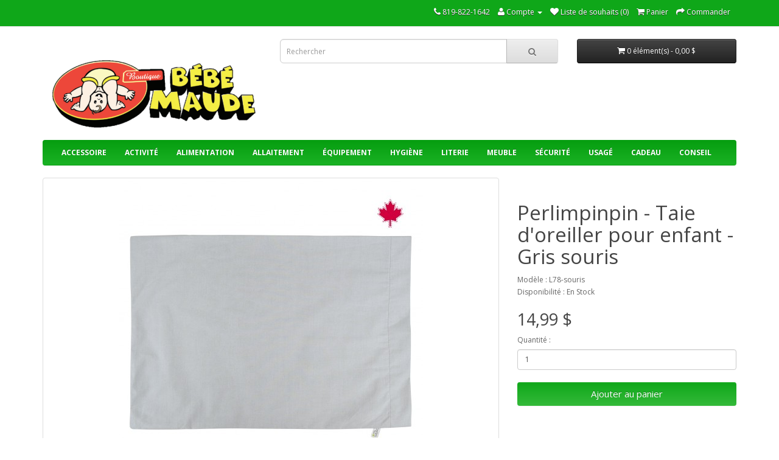

--- FILE ---
content_type: text/html; charset=UTF-8
request_url: https://bebemaude.com/index.php?route=product/product&product_id=4267
body_size: 6683
content:
<!DOCTYPE html>
<!--[if IE]><![endif]-->
<!--[if IE 8 ]><html dir="ltr" lang="fr" class="ie8"><![endif]-->
<!--[if IE 9 ]><html dir="ltr" lang="fr" class="ie9"><![endif]-->
<!--[if (gt IE 9)|!(IE)]><!-->
<html dir="ltr" lang="fr">
<!--<![endif]-->
<head>
<meta charset="UTF-8" />
<meta name="viewport" content="width=device-width, initial-scale=1">
<title>Perlimpinpin - Taie d'oreiller pour enfant - Gris souris</title>
<base href="https://bebemaude.com/" />
<meta http-equiv="X-UA-Compatible" content="IE=edge">
<link href="https://bebemaude.com/image/catalog/cart.png" rel="icon" />
<link href="https://bebemaude.com/index.php?route=product/product&amp;product_id=4267" rel="canonical" />
<script src="catalog/view/javascript/jquery/jquery-2.1.1.min.js" type="text/javascript"></script>
<link href="catalog/view/javascript/bootstrap/css/bootstrap.min.css" rel="stylesheet" media="screen" />
<script src="catalog/view/javascript/bootstrap/js/bootstrap.min.js" type="text/javascript"></script>
<link href="catalog/view/javascript/font-awesome/css/font-awesome.min.css" rel="stylesheet" type="text/css" />
<link href="//fonts.googleapis.com/css?family=Open+Sans:400,400i,300,700" rel="stylesheet" type="text/css" />
<link href="catalog/view/theme/default/stylesheet/stylesheet.css" rel="stylesheet">
<link href="catalog/view/javascript/jquery/magnific/magnific-popup.css" type="text/css" rel="stylesheet" media="screen" />
<link href="catalog/view/javascript/jquery/datetimepicker/bootstrap-datetimepicker.min.css" type="text/css" rel="stylesheet" media="screen" />
<script src="catalog/view/javascript/common.js" type="text/javascript"></script>
<script src="catalog/view/javascript/jquery/magnific/jquery.magnific-popup.min.js" type="text/javascript"></script>
<script src="catalog/view/javascript/jquery/datetimepicker/moment.js" type="text/javascript"></script>
<script src="catalog/view/javascript/jquery/datetimepicker/bootstrap-datetimepicker.min.js" type="text/javascript"></script>

</head>
<body class="product-product-4267">
<nav id="top">
  <div class="container">
            <div id="top-links" class="nav pull-right">
      <ul class="list-inline">
        <li><a href="https://bebemaude.com/index.php?route=information/contact"><i class="fa fa-phone"></i></a> <span class="hidden-xs hidden-sm hidden-md">819-822-1642</span></li>
        <li class="dropdown"><a href="https://bebemaude.com/index.php?route=account/account" title="Compte" class="dropdown-toggle" data-toggle="dropdown"><i class="fa fa-user"></i> <span class="hidden-xs hidden-sm hidden-md">Compte</span> <span class="caret"></span></a>
          <ul class="dropdown-menu dropdown-menu-right">
                        <li><a href="https://bebemaude.com/index.php?route=account/register">S&#8217;enregistrer</a></li>
            <li><a href="https://bebemaude.com/index.php?route=account/login">Connexion</a></li>
                      </ul>
        </li>
        <li><a href="https://bebemaude.com/index.php?route=account/wishlist" id="wishlist-total" title="Liste de souhaits (0)"><i class="fa fa-heart"></i> <span class="hidden-xs hidden-sm hidden-md">Liste de souhaits (0)</span></a></li>
        <li><a href="https://bebemaude.com/index.php?route=checkout/cart" title="Panier"><i class="fa fa-shopping-cart"></i> <span class="hidden-xs hidden-sm hidden-md">Panier</span></a></li>
        <li><a href="https://bebemaude.com/index.php?route=checkout/checkout" title="Commander"><i class="fa fa-share"></i> <span class="hidden-xs hidden-sm hidden-md">Commander</span></a></li>
      </ul>
    </div>
  </div>
</nav>
<header>
  <div class="container">
    <div class="row">
      <div class="col-sm-4">
        <div id="logo">
                    <a href="https://bebemaude.com/index.php?route=common/home"><img src="https://bebemaude.com/image/catalog/logo bebe maude.png" title="Bébé Maude" alt="Bébé Maude" class="img-responsive" /></a>
                  </div>
      </div>
      <div class="col-sm-5"><div id="search" class="input-group">
  <input type="text" name="search" value="" placeholder="Rechercher" class="form-control input-lg" />
  <span class="input-group-btn">
    <button type="button" class="btn btn-default btn-lg"><i class="fa fa-search"></i></button>
  </span>
</div>      </div>
      <div class="col-sm-3"><div id="cart" class="btn-group btn-block">
  <button type="button" data-toggle="dropdown" data-loading-text="Chargement..." class="btn btn-inverse btn-block btn-lg dropdown-toggle"><i class="fa fa-shopping-cart"></i> <span id="cart-total">0 &eacute;l&eacute;ment(s) - 0,00 $</span></button>
  <ul class="dropdown-menu pull-right">
        <li>
      <p class="text-center">Votre panier est vide !</p>
    </li>
      </ul>
</div>
</div>
    </div>
  </div>
</header>
<div class="container">
  <nav id="menu" class="navbar">
    <div class="navbar-header"><span id="category" class="visible-xs">Cat&eacute;gories</span>
      <button type="button" class="btn btn-navbar navbar-toggle" data-toggle="collapse" data-target=".navbar-ex1-collapse"><i class="fa fa-bars"></i></button>
    </div>
    <div class="collapse navbar-collapse navbar-ex1-collapse">
      <ul class="nav navbar-nav">
                        <li class="dropdown"><a href="https://bebemaude.com/index.php?route=product/category&amp;path=68" class="dropdown-toggle" data-toggle="dropdown">Accessoire</a>
          <div class="dropdown-menu">
            <div class="dropdown-inner">
              			  
              <ul class="list-unstyled">
                										<li><a href="https://bebemaude.com/index.php?route=product/category&amp;path=68_164">Baptême</a></li>
					                					                					                										<li><a href="https://bebemaude.com/index.php?route=product/category&amp;path=68_261">Chaussettes - Bas</a></li>
					                										<li><a href="https://bebemaude.com/index.php?route=product/category&amp;path=68_110">Chaussures</a></li>
					                										<li><a href="https://bebemaude.com/index.php?route=product/category&amp;path=68_236">Chaussures - Bébé Ô Chaud</a></li>
					                										<li><a href="https://bebemaude.com/index.php?route=product/category&amp;path=68_254">Chaussures - Calikids</a></li>
					                					                										<li><a href="https://bebemaude.com/index.php?route=product/category&amp;path=68_267">Chaussures - Sherpa</a></li>
					                										<li><a href="https://bebemaude.com/index.php?route=product/category&amp;path=68_155">Chaussures - Stonz</a></li>
					                										<li><a href="https://bebemaude.com/index.php?route=product/category&amp;path=68_223">Lunettes de soleil</a></li>
					                										<li><a href="https://bebemaude.com/index.php?route=product/category&amp;path=68_171">Maillots de bain</a></li>
					                					                										<li><a href="https://bebemaude.com/index.php?route=product/category&amp;path=68_107">Pyjamas - Layette</a></li>
					                										<li><a href="https://bebemaude.com/index.php?route=product/category&amp;path=68_109">Vêtements et accessoires saisonniers</a></li>
					                					                				
              </ul>
                          </div>
            <!--<a href="https://bebemaude.com/index.php?route=product/category&amp;path=68" class="see-all">Voir tout Accessoire</a>--> </div>
        </li>
                                <li class="dropdown"><a href="https://bebemaude.com/index.php?route=product/category&amp;path=195" class="dropdown-toggle" data-toggle="dropdown">Activité</a>
          <div class="dropdown-menu">
            <div class="dropdown-inner">
              			  
              <ul class="list-unstyled">
                					                										<li><a href="https://bebemaude.com/index.php?route=product/category&amp;path=195_96">Centres d'activités</a></li>
					                					                										<li><a href="https://bebemaude.com/index.php?route=product/category&amp;path=195_184">Extérieur</a></li>
					                										<li><a href="https://bebemaude.com/index.php?route=product/category&amp;path=195_95">Jouets</a></li>
					                										<li><a href="https://bebemaude.com/index.php?route=product/category&amp;path=195_281">Jouets - Approche Montessori</a></li>
					                					                					                										<li><a href="https://bebemaude.com/index.php?route=product/category&amp;path=195_150">Peluches et douceur musicale</a></li>
					                										<li><a href="https://bebemaude.com/index.php?route=product/category&amp;path=195_203">Tatouages temporaires pour enfants</a></li>
					                										<li><a href="https://bebemaude.com/index.php?route=product/category&amp;path=195_137">Veilleuses et horloges d'apprentissage</a></li>
					                				
              </ul>
                          </div>
            <!--<a href="https://bebemaude.com/index.php?route=product/category&amp;path=195" class="see-all">Voir tout Activité</a>--> </div>
        </li>
                                <li class="dropdown"><a href="https://bebemaude.com/index.php?route=product/category&amp;path=127" class="dropdown-toggle" data-toggle="dropdown">Alimentation</a>
          <div class="dropdown-menu">
            <div class="dropdown-inner">
              			  
              <ul class="list-unstyled">
                										<li><a href="https://bebemaude.com/index.php?route=product/category&amp;path=127_172">Bavettes</a></li>
					                										<li><a href="https://bebemaude.com/index.php?route=product/category&amp;path=127_151">Dentition</a></li>
					                										<li><a href="https://bebemaude.com/index.php?route=product/category&amp;path=127_263">Éco-responsable</a></li>
					                										<li><a href="https://bebemaude.com/index.php?route=product/category&amp;path=127_153">L'heure du repas</a></li>
					                										<li><a href="https://bebemaude.com/index.php?route=product/category&amp;path=127_105">Suces et attaches</a></li>
					                				
              </ul>
                          </div>
            <!--<a href="https://bebemaude.com/index.php?route=product/category&amp;path=127" class="see-all">Voir tout Alimentation</a>--> </div>
        </li>
                                <li class="dropdown"><a href="https://bebemaude.com/index.php?route=product/category&amp;path=197" class="dropdown-toggle" data-toggle="dropdown">Allaitement</a>
          <div class="dropdown-menu">
            <div class="dropdown-inner">
              			  
              <ul class="list-unstyled">
                										<li><a href="https://bebemaude.com/index.php?route=product/category&amp;path=197_252">Bavoir</a></li>
					                										<li><a href="https://bebemaude.com/index.php?route=product/category&amp;path=197_116">Coussin d'allaitement</a></li>
					                										<li><a href="https://bebemaude.com/index.php?route=product/category&amp;path=197_249">Couvre-épaule</a></li>
					                										<li><a href="https://bebemaude.com/index.php?route=product/category&amp;path=197_251">Écharpe / Foulard d'allaitement</a></li>
					                										<li><a href="https://bebemaude.com/index.php?route=product/category&amp;path=197_266">Robot mélangeur</a></li>
					                										<li><a href="https://bebemaude.com/index.php?route=product/category&amp;path=197_253">Soins et bien-être d'allaitement</a></li>
					                				
              </ul>
                          </div>
            <!--<a href="https://bebemaude.com/index.php?route=product/category&amp;path=197" class="see-all">Voir tout Allaitement</a>--> </div>
        </li>
                                <li class="dropdown"><a href="https://bebemaude.com/index.php?route=product/category&amp;path=61" class="dropdown-toggle" data-toggle="dropdown">Équipement</a>
          <div class="dropdown-menu">
            <div class="dropdown-inner">
              			  
              <ul class="list-unstyled">
                										<li><a href="https://bebemaude.com/index.php?route=product/category&amp;path=61_136">Balançoires</a></li>
					                										<li><a href="https://bebemaude.com/index.php?route=product/category&amp;path=61_131">Chaises d'appoint de table</a></li>
					                										<li><a href="https://bebemaude.com/index.php?route=product/category&amp;path=61_130">Chaises hautes</a></li>
					                										<li><a href="https://bebemaude.com/index.php?route=product/category&amp;path=61_87">Moïses</a></li>
					                										<li><a href="https://bebemaude.com/index.php?route=product/category&amp;path=61_85">Parcs</a></li>
					                										<li><a href="https://bebemaude.com/index.php?route=product/category&amp;path=61_181">Parcs - Accessoires pour le parc</a></li>
					                										<li><a href="https://bebemaude.com/index.php?route=product/category&amp;path=61_86">Porte-bébé</a></li>
					                										<li><a href="https://bebemaude.com/index.php?route=product/category&amp;path=61_83">Poussettes</a></li>
					                										<li><a href="https://bebemaude.com/index.php?route=product/category&amp;path=61_89">Poussettes - Accessoires pour la poussette</a></li>
					                										<li><a href="https://bebemaude.com/index.php?route=product/category&amp;path=61_88">Sacs à couches et sacs à dos</a></li>
					                										<li><a href="https://bebemaude.com/index.php?route=product/category&amp;path=61_93">Sièges à rebonds</a></li>
					                										<li><a href="https://bebemaude.com/index.php?route=product/category&amp;path=61_185">Sièges d'auto</a></li>
					                										<li><a href="https://bebemaude.com/index.php?route=product/category&amp;path=61_90">Sièges d'auto - Accessoires pour l'intérieur de l'auto</a></li>
					                										<li><a href="https://bebemaude.com/index.php?route=product/category&amp;path=61_91">Sièges d'auto - Accessoires pour le siège d'auto</a></li>
					                										<li><a href="https://bebemaude.com/index.php?route=product/category&amp;path=61_160">Sièges d'auto - Couvre-siège d'auto</a></li>
					                										<li><a href="https://bebemaude.com/index.php?route=product/category&amp;path=61_202">Bébé à bord - Autocollant pour voiture</a></li>
					                				
              </ul>
                          </div>
            <!--<a href="https://bebemaude.com/index.php?route=product/category&amp;path=61" class="see-all">Voir tout Équipement</a>--> </div>
        </li>
                                <li class="dropdown"><a href="https://bebemaude.com/index.php?route=product/category&amp;path=67" class="dropdown-toggle" data-toggle="dropdown">Hygiène</a>
          <div class="dropdown-menu">
            <div class="dropdown-inner">
              			  
              <ul class="list-unstyled">
                										<li><a href="https://bebemaude.com/index.php?route=product/category&amp;path=67_106">Accessoires à langer</a></li>
					                										<li><a href="https://bebemaude.com/index.php?route=product/category&amp;path=67_104">Apprentissage de la propreté</a></li>
					                										<li><a href="https://bebemaude.com/index.php?route=product/category&amp;path=67_237">Couches et accessoires lavables</a></li>
					                										<li><a href="https://bebemaude.com/index.php?route=product/category&amp;path=67_165">L'heure du bain</a></li>
					                										<li><a href="https://bebemaude.com/index.php?route=product/category&amp;path=67_101">Soins bébé</a></li>
					                										<li><a href="https://bebemaude.com/index.php?route=product/category&amp;path=67_102">Soins maman</a></li>
					                										<li><a href="https://bebemaude.com/index.php?route=product/category&amp;path=67_218">Soins naturels &amp; écologiques</a></li>
					                				
              </ul>
                          </div>
            <!--<a href="https://bebemaude.com/index.php?route=product/category&amp;path=67" class="see-all">Voir tout Hygiène</a>--> </div>
        </li>
                                <li class="dropdown"><a href="https://bebemaude.com/index.php?route=product/category&amp;path=112" class="dropdown-toggle" data-toggle="dropdown">Literie</a>
          <div class="dropdown-menu">
            <div class="dropdown-inner">
              			  
              <ul class="list-unstyled">
                										<li><a href="https://bebemaude.com/index.php?route=product/category&amp;path=112_163">Confort et oreiller</a></li>
					                										<li><a href="https://bebemaude.com/index.php?route=product/category&amp;path=112_117">Couvertures et mousselines</a></li>
					                										<li><a href="https://bebemaude.com/index.php?route=product/category&amp;path=112_216">Literie - Draps contour - Couffin / Moïse</a></li>
					                										<li><a href="https://bebemaude.com/index.php?route=product/category&amp;path=112_211">Literie - Draps contour - Lit de bébé</a></li>
					                										<li><a href="https://bebemaude.com/index.php?route=product/category&amp;path=112_215">Literie - Draps contour - Parc</a></li>
					                										<li><a href="https://bebemaude.com/index.php?route=product/category&amp;path=112_213">Literie - Draps contour - Table à langer</a></li>
					                										<li><a href="https://bebemaude.com/index.php?route=product/category&amp;path=112_152">Literie - Piqués</a></li>
					                										<li><a href="https://bebemaude.com/index.php?route=product/category&amp;path=112_212">Literie - Protecteur de matelas</a></li>
					                										<li><a href="https://bebemaude.com/index.php?route=product/category&amp;path=112_214">Literie - Tour de lit</a></li>
					                										<li><a href="https://bebemaude.com/index.php?route=product/category&amp;path=112_113">Literie Perlimpinpin</a></li>
					                										<li><a href="https://bebemaude.com/index.php?route=product/category&amp;path=112_174">Mobiles musicaux</a></li>
					                										<li><a href="https://bebemaude.com/index.php?route=product/category&amp;path=112_162">Sac de nuit</a></li>
					                				
              </ul>
                          </div>
            <!--<a href="https://bebemaude.com/index.php?route=product/category&amp;path=112" class="see-all">Voir tout Literie</a>--> </div>
        </li>
                                <li class="dropdown"><a href="https://bebemaude.com/index.php?route=product/category&amp;path=59" class="dropdown-toggle" data-toggle="dropdown">Meuble</a>
          <div class="dropdown-menu">
            <div class="dropdown-inner">
              			  
              <ul class="list-unstyled">
                										<li><a href="https://bebemaude.com/index.php?route=product/category&amp;path=59_76">Armoires</a></li>
					                					                										<li><a href="https://bebemaude.com/index.php?route=product/category&amp;path=59_73">Chaises berçantes</a></li>
					                					                										<li><a href="https://bebemaude.com/index.php?route=product/category&amp;path=59_75">Commodes et bureaux</a></li>
					                					                					                										<li><a href="https://bebemaude.com/index.php?route=product/category&amp;path=59_70">Lits de bébé</a></li>
					                										<li><a href="https://bebemaude.com/index.php?route=product/category&amp;path=59_275">Lits de transition</a></li>
					                										<li><a href="https://bebemaude.com/index.php?route=product/category&amp;path=59_71">Lits pour enfants</a></li>
					                										<li><a href="https://bebemaude.com/index.php?route=product/category&amp;path=59_72">Matelas - Lits de bébé</a></li>
					                										<li><a href="https://bebemaude.com/index.php?route=product/category&amp;path=59_179">Matelas - Tables à langer</a></li>
					                					                										<li><a href="https://bebemaude.com/index.php?route=product/category&amp;path=59_122">Meubles South Shore</a></li>
					                										<li><a href="https://bebemaude.com/index.php?route=product/category&amp;path=59_74">Tables à langer</a></li>
					                										<li><a href="https://bebemaude.com/index.php?route=product/category&amp;path=59_78">Tables de nuit</a></li>
					                					                				
              </ul>
                          </div>
            <!--<a href="https://bebemaude.com/index.php?route=product/category&amp;path=59" class="see-all">Voir tout Meuble</a>--> </div>
        </li>
                                <li class="dropdown"><a href="https://bebemaude.com/index.php?route=product/category&amp;path=65" class="dropdown-toggle" data-toggle="dropdown">Sécurité</a>
          <div class="dropdown-menu">
            <div class="dropdown-inner">
              			  
              <ul class="list-unstyled">
                										<li><a href="https://bebemaude.com/index.php?route=product/category&amp;path=65_100">Accessoires de sécurité</a></li>
					                										<li><a href="https://bebemaude.com/index.php?route=product/category&amp;path=65_98">Barrières de lit</a></li>
					                										<li><a href="https://bebemaude.com/index.php?route=product/category&amp;path=65_97">Barrières de sécurité</a></li>
					                										<li><a href="https://bebemaude.com/index.php?route=product/category&amp;path=65_99">Moniteurs</a></li>
					                										<li><a href="https://bebemaude.com/index.php?route=product/category&amp;path=65_183">Protège-oreilles Baby Banz/Nuby</a></li>
					                				
              </ul>
                          </div>
            <!--<a href="https://bebemaude.com/index.php?route=product/category&amp;path=65" class="see-all">Voir tout Sécurité</a>--> </div>
        </li>
                                <li><a href="https://bebemaude.com/index.php?route=product/category&amp;path=146">Usagé</a></li>
                                <li class="dropdown"><a href="https://bebemaude.com/index.php?route=product/category&amp;path=204" class="dropdown-toggle" data-toggle="dropdown">Cadeau</a>
          <div class="dropdown-menu">
            <div class="dropdown-inner">
              			  
              <ul class="list-unstyled">
                										<li><a href="https://bebemaude.com/index.php?route=product/category&amp;path=204_274">Certificat-Cadeau</a></li>
					                										<li><a href="https://bebemaude.com/index.php?route=product/category&amp;path=204_273">Idées Cadeaux</a></li>
					                				
              </ul>
                          </div>
            <!--<a href="https://bebemaude.com/index.php?route=product/category&amp;path=204" class="see-all">Voir tout Cadeau</a>--> </div>
        </li>
                                <li><a href="https://bebemaude.com/index.php?route=product/category&amp;path=279">Conseil</a></li>
                      </ul>
    </div>
  </nav>
</div>
<meta property="og:url"                content="//bebemaude.com/index.php?route=product/product&product_id=4267" />
<meta property="og:type"               content="article" />
<meta property="og:title"              content="Perlimpinpin - Taie d'oreiller pour enfant - Gris souris" />
<meta property="og:description"        content="" />
<meta property="og:image"              content="https://bebemaude.com/image/cache/catalog/L78-SOURIS-Perlimpinpin-Solid-Pillow-Case-Taie-Oreiller-Uni-Souris_1024x1024@2x-500x500.jpg" />
<div class="container">
  <ul class="breadcrumb">
        <li><a href="https://bebemaude.com/index.php?route=common/home"><i class="fa fa-home"></i></a></li>
        <li><a href="https://bebemaude.com/index.php?route=product/product&amp;product_id=4267">Perlimpinpin - Taie d'oreiller pour enfant - Gris souris</a></li>
      </ul>
  <div class="row">                <div id="content" class="col-sm-12">      <div class="row">
                                <div class="col-sm-8">
                    <ul class="thumbnails">
                        <li><a class="thumbnail" href="https://bebemaude.com/image/cache/catalog/L78-SOURIS-Perlimpinpin-Solid-Pillow-Case-Taie-Oreiller-Uni-Souris_1024x1024@2x-1000x1000.jpg" title="Perlimpinpin - Taie d'oreiller pour enfant - Gris souris"><img src="https://bebemaude.com/image/cache/catalog/L78-SOURIS-Perlimpinpin-Solid-Pillow-Case-Taie-Oreiller-Uni-Souris_1024x1024@2x-500x500.jpg" title="Perlimpinpin - Taie d'oreiller pour enfant - Gris souris" alt="Perlimpinpin - Taie d'oreiller pour enfant - Gris souris" /></a></li>
                                  </ul>
                    <ul class="nav nav-tabs">
            <li class="active"><a href="#tab-description" data-toggle="tab">Description</a></li>
                                  </ul>
          <div class="tab-content">
            <div class="tab-pane active" id="tab-description"><p style="margin-bottom: 15px;">Small pillow case</p><p style="margin-bottom: 15px;">17.5" x 12,5"</p><p style="margin-bottom: 15px;">&nbsp;* 3-4 weeks delivery</p><p style="margin-bottom: 15px;">Composition: 100% coton / 35% coton, 65% polyester. Laver machine eau froide à cycle délicat. Sécher à plat</p></div>
                                  </div>
        </div>
                                <div class="col-sm-4">
          <div class="btn-group">
          <!--  <button type="button" data-toggle="tooltip" class="btn btn-default" title="Ajouter &agrave; la liste de souhaits" onclick="wishlist.add('4267');"><i class="fa fa-heart"></i></button>
            <button type="button" data-toggle="tooltip" class="btn btn-default" title="Comparer ce Produit" onclick="compare.add('4267');"><i class="fa fa-exchange"></i></button>-->
          </div>
          <h1>Perlimpinpin - Taie d'oreiller pour enfant - Gris souris</h1>
          <ul class="list-unstyled">
                        <li>Mod&egrave;le : L78-souris</li>
                        <li>Disponibilit&eacute; : En Stock</li>
          </ul>
                    <ul class="list-unstyled">
                        <li>
              <h2>14,99 $</h2>
            </li>
                                                          </ul>
          

          
          <div id="product" style="display:block">
                                    <div class="form-group">
              <label class="control-label" for="input-quantity">Quantit&eacute; :</label>
              <input type="text" name="quantity" value="1" size="2" id="input-quantity" class="form-control" />
              <input type="hidden" name="product_id" value="4267" />
              <br />
              <button type="button" id="button-cart" data-loading-text="Chargement..." class="btn btn-primary btn-lg btn-block">Ajouter au panier</button>
            </div>
                      </div>
                  </div>
      </div>
            <h3>Produits apparent&eacute;s</h3>
      <div class="row">
                                                <div class="col-lg-3 col-md-3 col-sm-6 col-xs-12">
          <div class="product-thumb transition">
            <div class="image"><a href="https://bebemaude.com/index.php?route=product/product&amp;product_id=4126"><img src="https://bebemaude.com/image/cache/catalog/L77-Oreiller_Blanc-White_Pillow-228x228.jpg" alt="Perlimpinpin - Oreiller pour enfant" title="Perlimpinpin - Oreiller pour enfant" class="img-responsive" /></a></div>
            <div class="caption">
              <h4><a href="https://bebemaude.com/index.php?route=product/product&amp;product_id=4126">Perlimpinpin - Oreiller pour enfant</a></h4>
              <p>100% coton / 35% coton, 65% polyester. Laver machine eau froide à cycle délicat. Sécher à plat..</p>
                                          <p class="price">
                                13,99 $                                              </p>
                          </div>
            <div class="button-group">
              <button type="button" onclick="cart.add('4126');"><span class="hidden-xs hidden-sm hidden-md">Ajouter au panier</span> <i class="fa fa-shopping-cart"></i></button>
              <button type="button" data-toggle="tooltip" title="Ajouter &agrave; la liste de souhaits" onclick="wishlist.add('4126');"><i class="fa fa-heart"></i></button>
              <button type="button" data-toggle="tooltip" title="Comparer ce Produit" onclick="compare.add('4126');"><i class="fa fa-exchange"></i></button>
            </div>
          </div>
        </div>
                <div class="clearfix visible-md"></div>
                              </div>
                  </div>
    </div>
</div>
<script type="text/javascript"><!--
$('select[name=\'recurring_id\'], input[name="quantity"]').change(function(){
	$.ajax({
		url: 'index.php?route=product/product/getRecurringDescription',
		type: 'post',
		data: $('input[name=\'product_id\'], input[name=\'quantity\'], select[name=\'recurring_id\']'),
		dataType: 'json',
		beforeSend: function() {
			$('#recurring-description').html('');
		},
		success: function(json) {
			$('.alert, .text-danger').remove();
			
			if (json['success']) {
				$('#recurring-description').html(json['success']);
			}
		}
	});
});
//--></script> 
<script type="text/javascript"><!--
$('#button-cart').on('click', function() {
	/* alert("Les achats en ligne seront ouvert bientôt");
	return */
	$.ajax({
		url: 'index.php?route=checkout/cart/add',
		type: 'post',
		data: $('#product input[type=\'text\'], #product input[type=\'hidden\'], #product input[type=\'radio\']:checked, #product input[type=\'checkbox\']:checked, #product select, #product textarea'),
		dataType: 'json',
		beforeSend: function() {
			$('#button-cart').button('loading');
		},
		complete: function() {
			$('#button-cart').button('reset');
		},
		success: function(json) {
			$('.alert, .text-danger').remove();
			$('.form-group').removeClass('has-error');

			if (json['error']) {
				if (json['error']['option']) {
					for (i in json['error']['option']) {
						var element = $('#input-option' + i.replace('_', '-'));
						
						if (element.parent().hasClass('input-group')) {
							element.parent().after('<div class="text-danger">' + json['error']['option'][i] + '</div>');
						} else {
							element.after('<div class="text-danger">' + json['error']['option'][i] + '</div>');
						}
					}
				}
				
				if (json['error']['recurring']) {
					$('select[name=\'recurring_id\']').after('<div class="text-danger">' + json['error']['recurring'] + '</div>');
				}
				
				// Highlight any found errors
				$('.text-danger').parent().addClass('has-error');
			}
			
			if (json['success']) {
				$('.breadcrumb').after('<div class="alert alert-success">' + json['success'] + '<button type="button" class="close" data-dismiss="alert">&times;</button></div>');
				
				$('#cart-total').html(json['total']);
				
				$('html, body').animate({ scrollTop: 0 }, 'slow');
				
				$('#cart > ul').load('index.php?route=common/cart/info ul li');
			}
		}
	});
});
//--></script> 
<script type="text/javascript"><!--
$('.date').datetimepicker({
	pickTime: false
});

$('.datetime').datetimepicker({
	pickDate: true,
	pickTime: true
});

$('.time').datetimepicker({
	pickDate: false
});

$('button[id^=\'button-upload\']').on('click', function() {
	var node = this;
	
	$('#form-upload').remove();
	
	$('body').prepend('<form enctype="multipart/form-data" id="form-upload" style="display: none;"><input type="file" name="file" /></form>');
	
	$('#form-upload input[name=\'file\']').trigger('click');
	
	timer = setInterval(function() {
		if ($('#form-upload input[name=\'file\']').val() != '') {
			clearInterval(timer);
			
			$.ajax({
				url: 'index.php?route=tool/upload',
				type: 'post',
				dataType: 'json',
				data: new FormData($('#form-upload')[0]),
				cache: false,
				contentType: false,
				processData: false,
				beforeSend: function() {
					$(node).button('loading');
				},
				complete: function() {
					$(node).button('reset');
				},
				success: function(json) {
					$('.text-danger').remove();
					
					if (json['error']) {
						$(node).parent().find('input').after('<div class="text-danger">' + json['error'] + '</div>');
					}
					
					if (json['success']) {
						alert(json['success']);
						
						$(node).parent().find('input').attr('value', json['code']);
					}
				},
				error: function(xhr, ajaxOptions, thrownError) {
					alert(thrownError + "\r\n" + xhr.statusText + "\r\n" + xhr.responseText);
				}
			});
		}
	}, 500);
});
//--></script> 
<script type="text/javascript"><!--
$('#review').delegate('.pagination a', 'click', function(e) {
  e.preventDefault();

    $('#review').fadeOut('slow');

    $('#review').load(this.href);

    $('#review').fadeIn('slow');
});

$('#review').load('index.php?route=product/product/review&product_id=4267');

$('#button-review').on('click', function() {
	$.ajax({
		url: 'index.php?route=product/product/write&product_id=4267',
		type: 'post',
		dataType: 'json',
		data: 'name=' + encodeURIComponent($('input[name=\'name\']').val()) + '&text=' + encodeURIComponent($('textarea[name=\'text\']').val()) + '&rating=' + encodeURIComponent($('input[name=\'rating\']:checked').val() ? $('input[name=\'rating\']:checked').val() : '') + '&captcha=' + encodeURIComponent($('input[name=\'captcha\']').val()),
		beforeSend: function() {
			$('#button-review').button('loading');
		},
		complete: function() {
			$('#button-review').button('reset');
			$('#captcha').attr('src', 'index.php?route=tool/captcha#'+new Date().getTime());
			$('input[name=\'captcha\']').val('');
		},
		success: function(json) {
			$('.alert-success, .alert-danger').remove();
			
			if (json['error']) {
				$('#review').after('<div class="alert alert-danger"><i class="fa fa-exclamation-circle"></i> ' + json['error'] + '</div>');
			}
			
			if (json['success']) {
				$('#review').after('<div class="alert alert-success"><i class="fa fa-check-circle"></i> ' + json['success'] + '</div>');
				
				$('input[name=\'name\']').val('');
				$('textarea[name=\'text\']').val('');
				$('input[name=\'rating\']:checked').prop('checked', false);
				$('input[name=\'captcha\']').val('');
			}
		}
	});
});

$(document).ready(function() {
	$('.thumbnails').magnificPopup({
		type:'image',
		delegate: 'a',
		gallery: {
			enabled:true
		}
	});
});
//--></script> 
<footer>
  <div class="container">
    <div class="row">
            <div class="col-sm-3">
        <h5>Information</h5>
        <ul class="list-unstyled">
                    <li><a href="https://bebemaude.com/index.php?route=information/information&amp;information_id=7">Heures d'ouverture</a></li>
                    <li><a href="https://bebemaude.com/index.php?route=information/information&amp;information_id=6">Livraison</a></li>
                    <li><a href="https://bebemaude.com/index.php?route=information/information&amp;information_id=3">Politique de confidentialité</a></li>
                  </ul>
      </div>
            <div class="col-sm-3">
        <h5>Service client</h5>
        <ul class="list-unstyled">
          <li><a href="https://bebemaude.com/index.php?route=information/contact">Nous contacter</a></li>
          <li><a href="https://bebemaude.com/index.php?route=account/return/add">Retour de marchandise</a></li>
          <li><a href="https://bebemaude.com/index.php?route=information/sitemap">Plan du site</a></li>
        </ul>
      </div>
      <div class="col-sm-3">
        <h5>Extras</h5>
        <ul class="list-unstyled">
          <!--<li><a href="https://bebemaude.com/index.php?route=product/manufacturer">Fabricants</a></li>-->
          <li><a href="https://bebemaude.com/index.php?route=account/voucher">Ch&egrave;ques-cadeaux</a></li>
          <!--<li><a href="https://bebemaude.com/index.php?route=affiliate/account">Affiliations</a></li>-->
          <li><a href="https://bebemaude.com/index.php?route=product/special">Promotions</a></li>
        </ul>
      </div>
      <div class="col-sm-3">
        <h5>Mon compte</h5>
        <ul class="list-unstyled">
          <li><a href="https://bebemaude.com/index.php?route=account/account">Mon compte</a></li>
          <li><a href="https://bebemaude.com/index.php?route=account/order">Historique de commandes</a></li>
          <li><a href="https://bebemaude.com/index.php?route=account/wishlist">Liste de souhaits</a></li>
          <li><a href="https://bebemaude.com/index.php?route=account/newsletter">Lettre d&#8217;information</a></li>
        </ul>
      </div>
    </div>
    <hr>
    <p>Bébé Maude &copy; 2026</p> 
  </div>
</footer>
<script>
  (function(i,s,o,g,r,a,m){i['GoogleAnalyticsObject']=r;i[r]=i[r]||function(){
  (i[r].q=i[r].q||[]).push(arguments)},i[r].l=1*new Date();a=s.createElement(o),
  m=s.getElementsByTagName(o)[0];a.async=1;a.src=g;m.parentNode.insertBefore(a,m)
  })(window,document,'script','//www.google-analytics.com/analytics.js','ga');

  ga('create', 'UA-58823822-5', 'auto');
  ga('send', 'pageview');

</script>

<script defer src="https://static.cloudflareinsights.com/beacon.min.js/vcd15cbe7772f49c399c6a5babf22c1241717689176015" integrity="sha512-ZpsOmlRQV6y907TI0dKBHq9Md29nnaEIPlkf84rnaERnq6zvWvPUqr2ft8M1aS28oN72PdrCzSjY4U6VaAw1EQ==" data-cf-beacon='{"version":"2024.11.0","token":"037f4043f0c34e8ca9694d0633d3aaa4","r":1,"server_timing":{"name":{"cfCacheStatus":true,"cfEdge":true,"cfExtPri":true,"cfL4":true,"cfOrigin":true,"cfSpeedBrain":true},"location_startswith":null}}' crossorigin="anonymous"></script>
</body></html>

--- FILE ---
content_type: application/javascript; charset=UTF-8
request_url: https://www.googletagmanager.com/gtag/js?id=G-QBWR7P7G7H&cx=c&_slc=1
body_size: 133880
content:

// Copyright 2012 Google Inc. All rights reserved.
 
(function(){

var data = {
"resource": {
  "version":"2",
  
  "macros":[{"function":"__e"},{"function":"__c","vtp_value":""},{"function":"__c","vtp_value":0}],
  "tags":[{"function":"__ogt_ga_send","priority":5,"vtp_value":true,"tag_id":10},{"function":"__ogt_referral_exclusion","priority":5,"vtp_includeConditions":["list","bebemaude\\.com"],"tag_id":12},{"function":"__ogt_session_timeout","priority":5,"vtp_sessionMinutes":30,"vtp_sessionHours":0,"tag_id":13},{"function":"__ogt_1p_data_v2","priority":5,"vtp_isAutoEnabled":true,"vtp_autoCollectExclusionSelectors":["list",["map","exclusionSelector",""]],"vtp_isEnabled":true,"vtp_cityType":"CSS_SELECTOR","vtp_manualEmailEnabled":false,"vtp_firstNameType":"CSS_SELECTOR","vtp_countryType":"CSS_SELECTOR","vtp_cityValue":"","vtp_emailType":"CSS_SELECTOR","vtp_regionType":"CSS_SELECTOR","vtp_autoEmailEnabled":true,"vtp_postalCodeValue":"","vtp_lastNameValue":"","vtp_phoneType":"CSS_SELECTOR","vtp_phoneValue":"","vtp_streetType":"CSS_SELECTOR","vtp_autoPhoneEnabled":false,"vtp_postalCodeType":"CSS_SELECTOR","vtp_emailValue":"","vtp_firstNameValue":"","vtp_streetValue":"","vtp_lastNameType":"CSS_SELECTOR","vtp_autoAddressEnabled":false,"vtp_regionValue":"","vtp_countryValue":"","vtp_isAutoCollectPiiEnabledFlag":false,"tag_id":14},{"function":"__ccd_ga_first","priority":4,"vtp_instanceDestinationId":"G-QBWR7P7G7H","tag_id":19},{"function":"__set_product_settings","priority":3,"vtp_instanceDestinationId":"G-QBWR7P7G7H","vtp_foreignTldMacroResult":["macro",1],"vtp_isChinaVipRegionMacroResult":["macro",2],"tag_id":18},{"function":"__ccd_ga_regscope","priority":2,"vtp_settingsTable":["list",["map","redactFieldGroup","DEVICE_AND_GEO","disallowAllRegions",false,"disallowedRegions",""],["map","redactFieldGroup","GOOGLE_SIGNALS","disallowAllRegions",true,"disallowedRegions",""]],"vtp_instanceDestinationId":"G-QBWR7P7G7H","tag_id":17},{"function":"__ccd_conversion_marking","priority":1,"vtp_conversionRules":["list",["map","matchingRules","{\"type\":5,\"args\":[{\"stringValue\":\"purchase\"},{\"contextValue\":{\"namespaceType\":1,\"keyParts\":[\"eventName\"]}}]}"]],"vtp_instanceDestinationId":"G-QBWR7P7G7H","tag_id":16},{"function":"__gct","vtp_trackingId":"G-QBWR7P7G7H","vtp_sessionDuration":0,"tag_id":7},{"function":"__ccd_ga_last","priority":0,"vtp_instanceDestinationId":"G-QBWR7P7G7H","tag_id":15}],
  "predicates":[{"function":"_eq","arg0":["macro",0],"arg1":"gtm.js"},{"function":"_eq","arg0":["macro",0],"arg1":"gtm.init"}],
  "rules":[[["if",0],["add",8]],[["if",1],["add",0,1,2,3,9,7,6,5,4]]]
},
"runtime":[ [50,"__c",[46,"a"],[36,[17,[15,"a"],"value"]]]
 ,[50,"__ccd_conversion_marking",[46,"a"],[22,[30,[28,[17,[15,"a"],"conversionRules"]],[20,[17,[17,[15,"a"],"conversionRules"],"length"],0]],[46,[53,[2,[15,"a"],"gtmOnSuccess",[7]],[36]]]],[52,"b",["require","internal.copyPreHit"]],[52,"c",["require","internal.evaluateBooleanExpression"]],[52,"d",["require","internal.registerCcdCallback"]],[52,"e",[15,"__module_metadataSchema"]],[52,"f","first_visit"],[52,"g","session_start"],[41,"h"],[41,"i"],["d",[17,[15,"a"],"instanceDestinationId"],[51,"",[7,"j"],[52,"k",[8,"preHit",[15,"j"]]],[65,"l",[17,[15,"a"],"conversionRules"],[46,[53,[22,["c",[17,[15,"l"],"matchingRules"],[15,"k"]],[46,[53,[2,[15,"j"],"setMetadata",[7,[17,[15,"e"],"AQ"],true]],[4]]]]]]],[22,[2,[15,"j"],"getMetadata",[7,[17,[15,"e"],"AV"]]],[46,[53,[22,[28,[15,"h"]],[46,[53,[52,"l",["b",[15,"j"],[8,"omitHitData",true,"omitMetadata",true]]],[2,[15,"l"],"setEventName",[7,[15,"f"]]],[3,"h",[8,"preHit",[15,"l"]]]]]],[65,"l",[17,[15,"a"],"conversionRules"],[46,[53,[22,["c",[17,[15,"l"],"matchingRules"],[15,"h"]],[46,[53,[2,[15,"j"],"setMetadata",[7,[17,[15,"e"],"AW"],true]],[4]]]]]]]]]],[22,[2,[15,"j"],"getMetadata",[7,[17,[15,"e"],"BH"]]],[46,[53,[22,[28,[15,"i"]],[46,[53,[52,"l",["b",[15,"j"],[8,"omitHitData",true,"omitMetadata",true]]],[2,[15,"l"],"setEventName",[7,[15,"g"]]],[3,"i",[8,"preHit",[15,"l"]]]]]],[65,"l",[17,[15,"a"],"conversionRules"],[46,[53,[22,["c",[17,[15,"l"],"matchingRules"],[15,"i"]],[46,[53,[2,[15,"j"],"setMetadata",[7,[17,[15,"e"],"BI"],true]],[4]]]]]]]]]]]],[2,[15,"a"],"gtmOnSuccess",[7]],[36]]
 ,[50,"__ccd_ga_first",[46,"a"],[50,"e",[46,"f"],[2,[15,"c"],"A",[7,[15,"f"]]],[2,[15,"d"],"A",[7,[15,"f"]]]],[52,"b",["require","internal.registerCcdCallback"]],[52,"c",[15,"__module_taskPlatformDetection"]],[52,"d",[15,"__module_taskSetTestHitParams"]],["b",[17,[15,"a"],"instanceDestinationId"],[51,"",[7,"f"],["e",[15,"f"]]]],[2,[15,"a"],"gtmOnSuccess",[7]]]
 ,[50,"__ccd_ga_last",[46,"a"],[2,[15,"a"],"gtmOnSuccess",[7]]]
 ,[50,"__ccd_ga_regscope",[46,"a"],[52,"b",[15,"__module_ccdGaRegionScopedSettings"]],[52,"c",[2,[15,"b"],"B",[7,[15,"a"]]]],[2,[15,"b"],"A",[7,[15,"a"],[15,"c"]]],[2,[15,"a"],"gtmOnSuccess",[7]]]
 ,[50,"__e",[46,"a"],[36,[13,[41,"$0"],[3,"$0",["require","internal.getEventData"]],["$0","event"]]]]
 ,[50,"__gct",[46,"a"],[50,"g",[46,"m"],[52,"n",[7]],[65,"o",[15,"m"],[46,[53,[52,"p",["b",[15,"o"]]],[22,[21,[15,"p"],[45]],[46,[2,[15,"n"],"push",[7,[15,"p"]]]]]]]],[36,[15,"n"]]],[50,"h",[46,"m"],[52,"n",[17,[15,"m"],"linker"]],[22,[1,[15,"n"],[16,[15,"n"],"domains"]],[46,[53,[43,[15,"n"],"domains",["g",[16,[15,"n"],"domains"]]]]]],[36,[15,"n"]]],[50,"i",[46,"m"],[52,"n",[17,[15,"m"],"referralExclusionDefinition"]],[22,[1,[15,"n"],[16,[15,"n"],"include_conditions"]],[46,[53,[43,[15,"n"],"include_conditions",["g",[16,[15,"n"],"include_conditions"]]]]]],[36,[15,"n"]]],[52,"b",["require","internal.createRegex"]],[52,"c",["require","getType"]],[52,"d",["require","internal.mergeRemoteConfig"]],[52,"e",["require","internal.registerDestination"]],[52,"f",["require","templateStorage"]],[52,"j",[30,[2,[15,"f"],"getItem",[7,"regex"]],["b","[.*+\\-?^${}()|[\\]\\\\]","g"]]],[2,[15,"f"],"setItem",[7,"regex",[15,"j"]]],[52,"k",[8]],[52,"l",[17,[15,"a"],"sessionDuration"]],[22,[18,[15,"l"],0],[46,[53,[43,[15,"k"],"session_duration",[15,"l"]]]]],[43,[15,"k"],"event_settings",[17,[15,"a"],"eventSettings"]],[43,[15,"k"],"dynamic_event_settings",[17,[15,"a"],"dynamicEventSettings"]],[43,[15,"k"],"google_signals",[20,[17,[15,"a"],"googleSignals"],1]],[43,[15,"k"],"google_tld",[17,[15,"a"],"foreignTld"]],[43,[15,"k"],"ga_restrict_domain",[20,[17,[15,"a"],"restrictDomain"],1]],[43,[15,"k"],"internal_traffic_results",[17,[15,"a"],"internalTrafficResults"]],[43,[15,"k"],"linker",["h",[15,"a"]]],[43,[15,"k"],"referral_exclusion_definition",["i",[15,"a"]]],["d",[17,[15,"a"],"trackingId"],[15,"k"]],["e",[17,[15,"a"],"trackingId"]],[2,[15,"a"],"gtmOnSuccess",[7]]]
 ,[50,"__ogt_1p_data_v2",[46,"a"],[50,"q",[46,"v","w"],[52,"x",[7]],[52,"y",[2,[15,"b"],"keys",[7,[15,"v"]]]],[65,"z",[15,"y"],[46,[53,[52,"aA",[30,[16,[15,"v"],[15,"z"]],[7]]],[52,"aB",[39,[18,[17,[15,"aA"],"length"],0],"1","0"]],[52,"aC",[39,["r",[15,"w"],[15,"z"]],"1","0"]],[2,[15,"x"],"push",[7,[0,[0,[0,[16,[15,"p"],[15,"z"]],"-"],[15,"aB"]],[15,"aC"]]]]]]],[36,[2,[15,"x"],"join",[7,"~"]]]],[50,"r",[46,"v","w"],[22,[28,[15,"v"]],[46,[53,[36,false]]]],[38,[15,"w"],[46,"email","phone_number","first_name","last_name","street","city","region","postal_code","country"],[46,[5,[46,[36,[28,[28,[16,[15,"v"],"email"]]]]]],[5,[46,[36,[28,[28,[16,[15,"v"],"phone_number"]]]]]],[5,[46]],[5,[46]],[5,[46]],[5,[46]],[5,[46]],[5,[46]],[5,[46,[36,["s",[15,"v"],[15,"w"]]]]],[9,[46,[36,false]]]]]],[50,"s",[46,"v","w"],[36,[1,[28,[28,[16,[15,"v"],"address"]]],[28,[28,[16,[16,[15,"v"],"address"],[15,"w"]]]]]]],[50,"t",[46,"v","w","x","y"],[22,[20,[16,[15,"w"],"type"],[15,"x"]],[46,[53,[22,[28,[15,"v"]],[46,[53,[3,"v",[8]]]]],[22,[28,[16,[15,"v"],[15,"x"]]],[46,[53,[43,[15,"v"],[15,"x"],[16,[15,"w"],"userData"]],[52,"z",[8,"mode","a"]],[22,[16,[15,"w"],"tagName"],[46,[53,[43,[15,"z"],"location",[16,[15,"w"],"tagName"]]]]],[22,[16,[15,"w"],"querySelector"],[46,[53,[43,[15,"z"],"selector",[16,[15,"w"],"querySelector"]]]]],[43,[15,"y"],[15,"x"],[15,"z"]]]]]]]],[36,[15,"v"]]],[50,"u",[46,"v","w","x"],[22,[28,[16,[15,"a"],[15,"x"]]],[46,[36]]],[43,[15,"v"],[15,"w"],[8,"value",[16,[15,"a"],[15,"x"]]]]],[22,[28,[17,[15,"a"],"isEnabled"]],[46,[53,[2,[15,"a"],"gtmOnSuccess",[7]],[36]]]],[52,"b",["require","Object"]],[52,"c",["require","internal.isFeatureEnabled"]],[52,"d",[15,"__module_featureFlags"]],[52,"e",["require","internal.getDestinationIds"]],[52,"f",["require","internal.getProductSettingsParameter"]],[52,"g",["require","internal.detectUserProvidedData"]],[52,"h",["require","queryPermission"]],[52,"i",["require","internal.setRemoteConfigParameter"]],[52,"j",["require","internal.registerCcdCallback"]],[52,"k",[15,"__module_metadataSchema"]],[52,"l","_z"],[52,"m",["c",[17,[15,"d"],"BI"]]],[52,"n",[30,["e"],[7]]],[52,"o",[8,"enable_code",true]],[52,"p",[8,"email","1","phone_number","2","first_name","3","last_name","4","country","5","postal_code","6","street","7","city","8","region","9"]],[22,[17,[15,"a"],"isAutoEnabled"],[46,[53,[52,"v",[7]],[22,[1,[17,[15,"a"],"autoCollectExclusionSelectors"],[17,[17,[15,"a"],"autoCollectExclusionSelectors"],"length"]],[46,[53,[53,[41,"y"],[3,"y",0],[63,[7,"y"],[23,[15,"y"],[17,[17,[15,"a"],"autoCollectExclusionSelectors"],"length"]],[33,[15,"y"],[3,"y",[0,[15,"y"],1]]],[46,[53,[52,"z",[17,[16,[17,[15,"a"],"autoCollectExclusionSelectors"],[15,"y"]],"exclusionSelector"]],[22,[15,"z"],[46,[53,[2,[15,"v"],"push",[7,[15,"z"]]]]]]]]]]]]],[52,"w",[17,[15,"a"],"isAutoCollectPiiEnabledFlag"]],[52,"x",[39,[17,[15,"a"],"isAutoCollectPiiEnabledFlag"],[17,[15,"a"],"autoEmailEnabled"],true]],[43,[15,"o"],"auto_detect",[8,"email",[15,"x"],"phone",[1,[15,"w"],[17,[15,"a"],"autoPhoneEnabled"]],"address",[1,[15,"w"],[17,[15,"a"],"autoAddressEnabled"]],"exclude_element_selectors",[15,"v"]]]]]],[22,[17,[15,"a"],"isManualEnabled"],[46,[53,[52,"v",[8]],[22,[17,[15,"a"],"manualEmailEnabled"],[46,[53,["u",[15,"v"],"email","emailValue"]]]],[22,[17,[15,"a"],"manualPhoneEnabled"],[46,[53,["u",[15,"v"],"phone","phoneValue"]]]],[22,[17,[15,"a"],"manualAddressEnabled"],[46,[53,[52,"w",[8]],["u",[15,"w"],"first_name","firstNameValue"],["u",[15,"w"],"last_name","lastNameValue"],["u",[15,"w"],"street","streetValue"],["u",[15,"w"],"city","cityValue"],["u",[15,"w"],"region","regionValue"],["u",[15,"w"],"country","countryValue"],["u",[15,"w"],"postal_code","postalCodeValue"],[43,[15,"v"],"name_and_address",[7,[15,"w"]]]]]],[43,[15,"o"],"selectors",[15,"v"]]]]],[65,"v",[15,"n"],[46,[53,["i",[15,"v"],"user_data_settings",[15,"o"]],[52,"w",[16,[15,"o"],"auto_detect"]],[22,[28,[15,"w"]],[46,[53,[6]]]],[52,"x",[51,"",[7,"y"],[52,"z",[2,[15,"y"],"getMetadata",[7,[17,[15,"k"],"CO"]]]],[22,[15,"z"],[46,[53,[36,[15,"z"]]]]],[52,"aA",[1,["c",[17,[15,"d"],"AU"]],[20,[2,[15,"v"],"indexOf",[7,"G-"]],0]]],[41,"aB"],[22,["h","detect_user_provided_data","auto"],[46,[53,[3,"aB",["g",[8,"excludeElementSelectors",[16,[15,"w"],"exclude_element_selectors"],"fieldFilters",[8,"email",[16,[15,"w"],"email"],"phone",[16,[15,"w"],"phone"],"address",[16,[15,"w"],"address"]],"performDataLayerSearch",[15,"aA"]]]]]]],[52,"aC",[1,[15,"aB"],[16,[15,"aB"],"elements"]]],[52,"aD",[8]],[52,"aE",[8]],[22,[1,[15,"aC"],[18,[17,[15,"aC"],"length"],0]],[46,[53,[41,"aF"],[41,"aG"],[3,"aG",[8]],[53,[41,"aH"],[3,"aH",0],[63,[7,"aH"],[23,[15,"aH"],[17,[15,"aC"],"length"]],[33,[15,"aH"],[3,"aH",[0,[15,"aH"],1]]],[46,[53,[52,"aI",[16,[15,"aC"],[15,"aH"]]],["t",[15,"aD"],[15,"aI"],"email",[15,"aE"]],[22,["c",[17,[15,"d"],"M"]],[46,[53,["t",[15,"aD"],[15,"aI"],"phone_number",[15,"aE"]],[3,"aF",["t",[15,"aF"],[15,"aI"],"first_name",[15,"aG"]]],[3,"aF",["t",[15,"aF"],[15,"aI"],"last_name",[15,"aG"]]],[3,"aF",["t",[15,"aF"],[15,"aI"],"country",[15,"aG"]]],[3,"aF",["t",[15,"aF"],[15,"aI"],"postal_code",[15,"aG"]]]]]]]]]],[22,[1,[15,"aF"],[28,[16,[15,"aD"],"address"]]],[46,[53,[43,[15,"aD"],"address",[15,"aF"]],[22,[15,"m"],[46,[53,[43,[16,[15,"aD"],"address"],"_tag_metadata",[15,"aG"]]]]]]]]]]],[22,[15,"aA"],[46,[53,[52,"aF",[1,[15,"aB"],[16,[15,"aB"],"dataLayerSearchResults"]]],[22,[15,"aF"],[46,[53,[52,"aG",["q",[15,"aF"],[15,"aD"]]],[22,[15,"aG"],[46,[53,[2,[15,"y"],"setHitData",[7,[15,"l"],[15,"aG"]]]]]]]]]]]],[22,[15,"m"],[46,[53,[22,[30,[16,[15,"aD"],"email"],[16,[15,"aD"],"phone_number"]],[46,[53,[43,[15,"aD"],"_tag_metadata",[15,"aE"]]]]]]]],[2,[15,"y"],"setMetadata",[7,[17,[15,"k"],"CO"],[15,"aD"]]],[36,[15,"aD"]]]],["j",[15,"v"],[51,"",[7,"y"],[2,[15,"y"],"setMetadata",[7,[17,[15,"k"],"CP"],[15,"x"]]]]]]]],[2,[15,"a"],"gtmOnSuccess",[7]]]
 ,[50,"__ogt_ga_send",[46,"a"],[50,"h",[46,"i","j","k","l"],[22,[21,[16,[15,"i"],[15,"j"]],[44]],[46,[53,[43,[15,"k"],[15,"l"],[16,[15,"i"],[15,"j"]]]]]]],[22,[28,[17,[15,"a"],"value"]],[46,[53,[2,[15,"a"],"gtmOnSuccess",[7]],[36]]]],[52,"b",["require","getContainerVersion"]],[52,"c",["require","internal.getDestinationIds"]],[52,"d",["require","internal.sendGtagEvent"]],[52,"e",["require","internal.addGaSendListener"]],[52,"f",[15,"__module_goldEventUsageId"]],[41,"g"],[3,"g",["c"]],[22,[30,[28,[15,"g"]],[20,[17,[15,"g"],"length"],0]],[46,[53,[3,"g",[7,[17,["b"],"containerId"]]]]]],["e",[51,"",[7,"i","j"],[41,"k"],[41,"l"],[3,"l",[8]],[22,[20,[15,"i"],"event"],[46,[53,[3,"k",[16,[15,"j"],"eventAction"]],["h",[15,"j"],"eventCategory",[15,"l"],"event_category"],["h",[15,"j"],"eventLabel",[15,"l"],"event_label"],["h",[15,"j"],"eventValue",[15,"l"],"value"]]],[46,[22,[20,[15,"i"],"exception"],[46,[53,[3,"k","exception"],["h",[15,"j"],"exDescription",[15,"l"],"description"],["h",[15,"j"],"exFatal",[15,"l"],"fatal"]]],[46,[22,[20,[15,"i"],"timing"],[46,[53,[22,[30,[30,[20,[16,[15,"j"],"timingCategory"],[44]],[20,[16,[15,"j"],"timingVar"],[44]]],[20,[16,[15,"j"],"timingValue"],[44]]],[46,[53,[36]]]],[3,"k","timing_complete"],["h",[15,"j"],"timingCategory",[15,"l"],"event_category"],["h",[15,"j"],"timingVar",[15,"l"],"name"],["h",[15,"j"],"timingValue",[15,"l"],"value"],["h",[15,"j"],"timingLabel",[15,"l"],"event_label"]]]]]]]],[22,[21,[15,"k"],[44]],[46,[53,[52,"m",[8,"eventMetadata",[8,"event_usage",[7,[17,[15,"f"],"G"]]],"eventId",[17,[15,"a"],"gtmEventId"],"noGtmEvent",true]],[65,"n",[15,"g"],[46,[53,[22,[20,[2,[15,"n"],"indexOf",[7,"G-"]],0],[46,[53,["d",[15,"n"],[15,"k"],[15,"l"],[15,"m"]]]]]]]]]]]]],[2,[15,"a"],"gtmOnSuccess",[7]]]
 ,[50,"__ogt_referral_exclusion",[46,"a"],[52,"b",[15,"__module_convertDomainConditions"]],[52,"c",["require","internal.getDestinationIds"]],[52,"d",["require","internal.setRemoteConfigParameter"]],[22,[17,[15,"a"],"includeConditions"],[46,[53,[41,"e"],[3,"e",[30,["c"],[7]]],[65,"f",[15,"e"],[46,[53,[41,"g"],[3,"g",[17,[15,"a"],"includeConditions"]],[22,[17,[15,"g"],"length"],[46,[53,[3,"g",[2,[15,"b"],"A",[7,[15,"g"]]]],["d",[15,"f"],"referral_exclusion_definition",[8,"include_conditions",[15,"g"]]]]]]]]]]]],[2,[15,"a"],"gtmOnSuccess",[7]]]
 ,[50,"__ogt_session_timeout",[46,"a"],[52,"b",["require","internal.getDestinationIds"]],[52,"c",["require","makeNumber"]],[52,"d",["require","internal.setRemoteConfigParameter"]],[41,"e"],[3,"e",[30,["b"],[7]]],[52,"f",[30,["c",[17,[15,"a"],"sessionHours"]],0]],[52,"g",[30,["c",[17,[15,"a"],"sessionMinutes"]],0]],[22,[30,[15,"f"],[15,"g"]],[46,[53,[52,"i",[0,[26,[15,"f"],60],[15,"g"]]],[65,"j",[15,"e"],[46,[53,["d",[15,"j"],"session_duration",[15,"i"]]]]]]]],[52,"h",[30,["c",[17,[15,"a"],"engagementSeconds"]],0]],[22,[15,"h"],[46,[53,[52,"i",[26,[15,"h"],1000]],[65,"j",[15,"e"],[46,[53,["d",[15,"j"],"session_engaged_time",[15,"i"]]]]]]]],[2,[15,"a"],"gtmOnSuccess",[7]]]
 ,[50,"__set_product_settings",[46,"a"],[2,[15,"a"],"gtmOnSuccess",[7]]]
 ,[52,"__module_gtagSchema",[13,[41,"$0"],[3,"$0",[51,"",[7],[50,"a",[46],[52,"b","ad_personalization"],[52,"c","ad_storage"],[52,"d","ad_user_data"],[52,"e","consent_updated"],[52,"f","app_remove"],[52,"g","app_store_refund"],[52,"h","app_store_subscription_cancel"],[52,"i","app_store_subscription_convert"],[52,"j","app_store_subscription_renew"],[52,"k","conversion"],[52,"l","purchase"],[52,"m","first_open"],[52,"n","first_visit"],[52,"o","gtag.config"],[52,"p","in_app_purchase"],[52,"q","page_view"],[52,"r","session_start"],[52,"s","user_engagement"],[52,"t","ads_data_redaction"],[52,"u","allow_ad_personalization_signals"],[52,"v","allow_custom_scripts"],[52,"w","allow_direct_google_requests"],[52,"x","allow_enhanced_conversions"],[52,"y","allow_google_signals"],[52,"z","auid"],[52,"aA","aw_remarketing_only"],[52,"aB","discount"],[52,"aC","aw_feed_country"],[52,"aD","aw_feed_language"],[52,"aE","items"],[52,"aF","aw_merchant_id"],[52,"aG","aw_basket_type"],[52,"aH","client_id"],[52,"aI","conversion_cookie_prefix"],[52,"aJ","conversion_id"],[52,"aK","conversion_linker"],[52,"aL","conversion_api"],[52,"aM","cookie_deprecation"],[52,"aN","cookie_expires"],[52,"aO","cookie_prefix"],[52,"aP","cookie_update"],[52,"aQ","country"],[52,"aR","currency"],[52,"aS","customer_buyer_stage"],[52,"aT","customer_lifetime_value"],[52,"aU","customer_loyalty"],[52,"aV","customer_ltv_bucket"],[52,"aW","debug_mode"],[52,"aX","developer_id"],[52,"aY","shipping"],[52,"aZ","engagement_time_msec"],[52,"bA","estimated_delivery_date"],[52,"bB","event_developer_id_string"],[52,"bC","event"],[52,"bD","event_timeout"],[52,"bE","first_party_collection"],[52,"bF","match_id"],[52,"bG","gdpr_applies"],[52,"bH","google_analysis_params"],[52,"bI","_google_ng"],[52,"bJ","gpp_sid"],[52,"bK","gpp_string"],[52,"bL","gsa_experiment_id"],[52,"bM","gtag_event_feature_usage"],[52,"bN","iframe_state"],[52,"bO","ignore_referrer"],[52,"bP","is_passthrough"],[52,"bQ","language"],[52,"bR","merchant_feed_label"],[52,"bS","merchant_feed_language"],[52,"bT","merchant_id"],[52,"bU","new_customer"],[52,"bV","page_hostname"],[52,"bW","page_path"],[52,"bX","page_referrer"],[52,"bY","page_title"],[52,"bZ","_platinum_request_status"],[52,"cA","quantity"],[52,"cB","restricted_data_processing"],[52,"cC","screen_resolution"],[52,"cD","send_page_view"],[52,"cE","server_container_url"],[52,"cF","session_duration"],[52,"cG","session_engaged_time"],[52,"cH","session_id"],[52,"cI","_shared_user_id"],[52,"cJ","delivery_postal_code"],[52,"cK","testonly"],[52,"cL","topmost_url"],[52,"cM","transaction_id"],[52,"cN","transaction_id_source"],[52,"cO","transport_url"],[52,"cP","update"],[52,"cQ","_user_agent_architecture"],[52,"cR","_user_agent_bitness"],[52,"cS","_user_agent_full_version_list"],[52,"cT","_user_agent_mobile"],[52,"cU","_user_agent_model"],[52,"cV","_user_agent_platform"],[52,"cW","_user_agent_platform_version"],[52,"cX","_user_agent_wow64"],[52,"cY","user_data"],[52,"cZ","user_data_auto_latency"],[52,"dA","user_data_auto_meta"],[52,"dB","user_data_auto_multi"],[52,"dC","user_data_auto_selectors"],[52,"dD","user_data_auto_status"],[52,"dE","user_data_mode"],[52,"dF","user_id"],[52,"dG","user_properties"],[52,"dH","us_privacy_string"],[52,"dI","value"],[52,"dJ","_fpm_parameters"],[52,"dK","_host_name"],[52,"dL","_in_page_command"],[52,"dM","_measurement_type"],[52,"dN","non_personalized_ads"],[52,"dO","conversion_label"],[52,"dP","page_location"],[52,"dQ","_extracted_data"],[52,"dR","global_developer_id_string"],[52,"dS","tc_privacy_string"],[36,[8,"A",[15,"b"],"B",[15,"c"],"C",[15,"d"],"F",[15,"e"],"H",[15,"f"],"I",[15,"g"],"J",[15,"h"],"K",[15,"i"],"L",[15,"j"],"N",[15,"k"],"Z",[15,"l"],"AE",[15,"m"],"AF",[15,"n"],"AG",[15,"o"],"AI",[15,"p"],"AJ",[15,"q"],"AL",[15,"r"],"AP",[15,"s"],"AZ",[15,"t"],"BG",[15,"u"],"BH",[15,"v"],"BI",[15,"w"],"BK",[15,"x"],"BL",[15,"y"],"BR",[15,"z"],"BV",[15,"aA"],"BW",[15,"aB"],"BX",[15,"aC"],"BY",[15,"aD"],"BZ",[15,"aE"],"CA",[15,"aF"],"CB",[15,"aG"],"CJ",[15,"aH"],"CO",[15,"aI"],"CP",[15,"aJ"],"JX",[15,"dO"],"CQ",[15,"aK"],"CS",[15,"aL"],"CT",[15,"aM"],"CV",[15,"aN"],"CZ",[15,"aO"],"DA",[15,"aP"],"DB",[15,"aQ"],"DC",[15,"aR"],"DD",[15,"aS"],"DE",[15,"aT"],"DF",[15,"aU"],"DG",[15,"aV"],"DK",[15,"aW"],"DL",[15,"aX"],"DX",[15,"aY"],"DZ",[15,"aZ"],"ED",[15,"bA"],"EG",[15,"bB"],"EI",[15,"bC"],"EK",[15,"bD"],"JZ",[15,"dQ"],"EP",[15,"bE"],"EY",[15,"bF"],"FI",[15,"bG"],"KA",[15,"dR"],"FM",[15,"bH"],"FN",[15,"bI"],"FQ",[15,"bJ"],"FR",[15,"bK"],"FT",[15,"bL"],"FU",[15,"bM"],"FW",[15,"bN"],"FX",[15,"bO"],"GC",[15,"bP"],"GE",[15,"bQ"],"GL",[15,"bR"],"GM",[15,"bS"],"GN",[15,"bT"],"GR",[15,"bU"],"GU",[15,"bV"],"JY",[15,"dP"],"GV",[15,"bW"],"GW",[15,"bX"],"GX",[15,"bY"],"HF",[15,"bZ"],"HH",[15,"cA"],"HL",[15,"cB"],"HP",[15,"cC"],"HS",[15,"cD"],"HU",[15,"cE"],"HW",[15,"cF"],"HY",[15,"cG"],"HZ",[15,"cH"],"IB",[15,"cI"],"IC",[15,"cJ"],"KB",[15,"dS"],"IG",[15,"cK"],"II",[15,"cL"],"IL",[15,"cM"],"IM",[15,"cN"],"IN",[15,"cO"],"IP",[15,"cP"],"IS",[15,"cQ"],"IT",[15,"cR"],"IU",[15,"cS"],"IV",[15,"cT"],"IW",[15,"cU"],"IX",[15,"cV"],"IY",[15,"cW"],"IZ",[15,"cX"],"JA",[15,"cY"],"JB",[15,"cZ"],"JC",[15,"dA"],"JD",[15,"dB"],"JE",[15,"dC"],"JF",[15,"dD"],"JG",[15,"dE"],"JI",[15,"dF"],"JJ",[15,"dG"],"JL",[15,"dH"],"JM",[15,"dI"],"JO",[15,"dJ"],"JP",[15,"dK"],"JQ",[15,"dL"],"JT",[15,"dM"],"JU",[15,"dN"]]]],[36,["a"]]]],["$0"]]]
 ,[52,"__module_metadataSchema",[13,[41,"$0"],[3,"$0",[51,"",[7],[50,"a",[46],[52,"b","accept_by_default"],[52,"c","allow_ad_personalization"],[52,"d","consent_state"],[52,"e","consent_updated"],[52,"f","conversion_linker_enabled"],[52,"g","cookie_options"],[52,"h","em_event"],[52,"i","event_start_timestamp_ms"],[52,"j","event_usage"],[52,"k","ga4_collection_subdomain"],[52,"l","handle_internally"],[52,"m","hit_type"],[52,"n","hit_type_override"],[52,"o","is_conversion"],[52,"p","is_external_event"],[52,"q","is_first_visit"],[52,"r","is_first_visit_conversion"],[52,"s","is_fpm_encryption"],[52,"t","is_fpm_split"],[52,"u","is_gcp_conversion"],[52,"v","is_google_signals_allowed"],[52,"w","is_server_side_destination"],[52,"x","is_session_start"],[52,"y","is_session_start_conversion"],[52,"z","is_sgtm_ga_ads_conversion_study_control_group"],[52,"aA","is_sgtm_prehit"],[52,"aB","is_split_conversion"],[52,"aC","is_syn"],[52,"aD","is_test_event"],[52,"aE","prehit_for_retry"],[52,"aF","redact_ads_data"],[52,"aG","redact_click_ids"],[52,"aH","send_ccm_parallel_ping"],[52,"aI","send_user_data_hit"],[52,"aJ","speculative"],[52,"aK","syn_or_mod"],[52,"aL","transient_ecsid"],[52,"aM","transmission_type"],[52,"aN","user_data"],[52,"aO","user_data_from_automatic"],[52,"aP","user_data_from_automatic_getter"],[52,"aQ","user_data_from_code"],[52,"aR","user_data_from_manual"],[36,[8,"A",[15,"b"],"D",[15,"c"],"J",[15,"d"],"K",[15,"e"],"L",[15,"f"],"M",[15,"g"],"S",[15,"h"],"Y",[15,"i"],"Z",[15,"j"],"AH",[15,"k"],"AK",[15,"l"],"AL",[15,"m"],"AM",[15,"n"],"AQ",[15,"o"],"AT",[15,"p"],"AV",[15,"q"],"AW",[15,"r"],"AY",[15,"s"],"AZ",[15,"t"],"BA",[15,"u"],"BB",[15,"v"],"BG",[15,"w"],"BH",[15,"x"],"BI",[15,"y"],"BJ",[15,"z"],"BK",[15,"aA"],"BM",[15,"aB"],"BN",[15,"aC"],"BO",[15,"aD"],"BU",[15,"aE"],"BX",[15,"aF"],"BY",[15,"aG"],"CA",[15,"aH"],"CE",[15,"aI"],"CH",[15,"aJ"],"CK",[15,"aK"],"CL",[15,"aL"],"CM",[15,"aM"],"CN",[15,"aN"],"CO",[15,"aO"],"CP",[15,"aP"],"CQ",[15,"aQ"],"CR",[15,"aR"]]]],[36,["a"]]]],["$0"]]]
 ,[52,"__module_featureFlags",[13,[41,"$0"],[3,"$0",[51,"",[7],[50,"a",[46],[52,"b",33],[52,"c",44],[52,"d",45],[52,"e",46],[52,"f",47],[52,"g",113],[52,"h",129],[52,"i",174],[52,"j",178],[52,"k",243],[52,"l",252],[52,"m",276],[36,[8,"CG",[15,"l"],"M",[15,"b"],"Q",[15,"c"],"R",[15,"d"],"S",[15,"e"],"T",[15,"f"],"BH",[15,"i"],"BI",[15,"j"],"CU",[15,"m"],"AO",[15,"g"],"CE",[15,"k"],"AU",[15,"h"]]]],[36,["a"]]]],["$0"]]]
 ,[52,"__module_features",[13,[41,"$0"],[3,"$0",[51,"",[7],[50,"a",[46],[52,"b",418],[52,"c",424],[52,"d",425],[52,"e",430],[52,"f",435],[52,"g",444],[52,"h",446],[52,"i",447],[36,[8,"AD",[15,"e"],"S",[15,"b"],"AR",[15,"i"],"AH",[15,"f"],"AO",[15,"g"],"Y",[15,"d"],"X",[15,"c"],"AQ",[15,"h"]]]],[36,["a"]]]],["$0"]]]
 ,[52,"__module_crossContainerSchema",[13,[41,"$0"],[3,"$0",[51,"",[7],[50,"a",[46],[52,"b","cookie_deprecation_label"],[52,"c","em_registry"],[52,"d","pld"],[52,"e","shared_user_id"],[52,"f","shared_user_id_requested"],[52,"g","shared_user_id_source"],[36,[8,"B",[15,"b"],"D",[15,"c"],"M",[15,"d"],"Q",[15,"e"],"R",[15,"f"],"S",[15,"g"]]]],[36,["a"]]]],["$0"]]]
 ,[52,"__module_platformSchema",[13,[41,"$0"],[3,"$0",[51,"",[7],[50,"a",[46],[52,"b",1],[52,"c",2],[52,"d",3],[52,"e",4],[52,"f",5],[52,"g",6],[36,[8,"A",[15,"b"],"F",[15,"g"],"B",[15,"c"],"C",[15,"d"],"D",[15,"e"],"E",[15,"f"]]]],[36,["a"]]]],["$0"]]]
 ,[52,"__module_goldEventUsageId",[13,[41,"$0"],[3,"$0",[51,"",[7],[50,"a",[46],[52,"b",1],[52,"c",2],[52,"d",5],[52,"e",6],[52,"f",7],[52,"g",8],[52,"h",9],[52,"i",11],[52,"j",15],[52,"k",16],[52,"l",20],[52,"m",21],[52,"n",23],[52,"o",24],[52,"p",27],[36,[8,"O",[15,"j"],"W",[15,"n"],"P",[15,"k"],"X",[15,"o"],"K",[15,"i"],"A",[15,"b"],"T",[15,"l"],"E",[15,"d"],"F",[15,"e"],"B",[15,"c"],"H",[15,"g"],"I",[15,"h"],"G",[15,"f"],"U",[15,"m"],"AA",[15,"p"]]]],[36,["a"]]]],["$0"]]]
 ,[52,"__module_convertDomainConditions",[13,[41,"$0"],[3,"$0",[51,"",[7],[50,"a",[46],[50,"e",[46,"g"],[36,[2,[15,"g"],"replace",[7,[15,"d"],"\\$&"]]]],[50,"f",[46,"g"],[52,"h",[7]],[53,[41,"i"],[3,"i",0],[63,[7,"i"],[23,[15,"i"],[17,[15,"g"],"length"]],[33,[15,"i"],[3,"i",[0,[15,"i"],1]]],[46,[53,[41,"j"],[22,[20,["c",[16,[15,"g"],[15,"i"]]],"object"],[46,[53,[52,"l",[16,[16,[15,"g"],[15,"i"]],"matchType"]],[52,"m",[16,[16,[15,"g"],[15,"i"]],"matchValue"]],[38,[15,"l"],[46,"BEGINS_WITH","ENDS_WITH","EQUALS","REGEX","CONTAINS"],[46,[5,[46,[3,"j",[0,"^",["e",[15,"m"]]]],[4]]],[5,[46,[3,"j",[0,["e",[15,"m"]],"$"]],[4]]],[5,[46,[3,"j",[0,[0,"^",["e",[15,"m"]]],"$"]],[4]]],[5,[46,[3,"j",[15,"m"]],[4]]],[5,[46]],[9,[46,[3,"j",["e",[15,"m"]]],[4]]]]]]],[46,[53,[3,"j",[16,[15,"g"],[15,"i"]]]]]],[41,"k"],[22,[15,"j"],[46,[53,[3,"k",["b",[15,"j"]]]]]],[22,[15,"k"],[46,[53,[2,[15,"h"],"push",[7,[15,"k"]]]]]]]]]],[36,[15,"h"]]],[52,"b",["require","internal.createRegex"]],[52,"c",["require","getType"]],[52,"d",["b","[.*+\\-?^${}()|[\\]\\\\]","g"]],[36,[8,"A",[15,"f"]]]],[36,["a"]]]],["$0"]]]
 ,[52,"__module_activities",[13,[41,"$0"],[3,"$0",[51,"",[7],[50,"a",[46],[50,"b",[46,"c","d"],[36,[39,[15,"d"],["d",[15,"c"]],[15,"c"]]]],[36,[8,"A",[15,"b"]]]],[36,["a"]]]],["$0"]]]
 ,[52,"__module_platformDetection",[13,[41,"$0"],[3,"$0",[51,"",[7],[50,"a",[46],[50,"o",[46],[68,"w",[53,[22,[28,["e",[17,[15,"i"],"CE"]]],[46,[53,[36,[7]]]]],[52,"w",["e",[17,[15,"h"],"AD"]]],[22,[15,"w"],[46,[53,[52,"y",["b",[17,[15,"g"],"M"]]],[22,["n",[15,"y"]],[46,[53,[36,[15,"y"]]]]]]]],[52,"x",[7]],[22,["p"],[46,[2,[15,"x"],"push",[7,[17,[15,"j"],"A"]]]]],[22,["q"],[46,[2,[15,"x"],"push",[7,[17,[15,"j"],"B"]]]]],[22,["r"],[46,[2,[15,"x"],"push",[7,[17,[15,"j"],"F"]]]]],[22,["u"],[46,[2,[15,"x"],"push",[7,[17,[15,"j"],"D"]]]]],[22,["s"],[46,[2,[15,"x"],"push",[7,[17,[15,"j"],"E"]]]]],[22,["t"],[46,[2,[15,"x"],"push",[7,[17,[15,"j"],"C"]]]]],[22,[1,["l"],[15,"w"]],[46,[53,["f",[17,[15,"g"],"M"],[15,"x"],true]]]],[36,[15,"x"]]],[46]],[36,[7]]],[50,"p",[46],[68,"w",[53,[36,[28,[28,["c","script[data-requiremodule^=\"mage/\"]"]]]]],[46]],[36,false]],[50,"q",[46],[68,"w",[53,[52,"w",["m","YXNzZXRzLnNxdWFyZXNwYWNlLmNvbS8="]],[22,[28,[15,"w"]],[46,[36,false]]],[36,[28,[28,["c",[0,[0,"script[src^=\"//",[15,"w"]],"\"]"]]]]]],[46]],[36,false]],[50,"r",[46],[22,[28,["e",[17,[15,"h"],"Y"]]],[46,[53,[36,false]]]],[68,"w",[53,[52,"w",["m","c2hvcGlmeS5jb20="]],[52,"x",["m","c2hvcGlmeWNkbi5jb20="]],[22,[30,[28,[15,"w"]],[28,[15,"x"]]],[46,[36,false]]],[36,[28,[28,["c",[0,[0,[0,[0,[0,[0,[0,[0,[0,[0,[0,[0,[0,[0,[0,"script[src*=\"cdn.",[15,"w"]],"\"],"],"meta[property=\"og:image\"][content*=\"cdn."],[15,"w"]],"\"],"],"link[rel=\"preconnect\"][href*=\"cdn."],[15,"w"]],"\"],"],"link[rel=\"preconnect\"][href*=\"fonts."],[15,"x"]],"\"],"],"link[rel=\"preconnect\"][href*=\"iterable-shopify\"],"],"link[rel=\"preconnect\"][href*=\"v."],[15,"w"]],"\"]"]]]]]],[46]],[36,false]],[50,"s",[46],[68,"w",[53,[52,"w",["d","protocol"]],[52,"x",["d","host"]],[52,"y",[39,[1,[15,"w"],[15,"x"]],[0,[0,[0,[0,"[src^=\"",[15,"w"]],"://"],[15,"x"]],"/wp-content\"],"],""]],[52,"z",["m","LndvcmRwcmVzcy5jb20="]],[52,"aA",["m","Ly9zLncub3Jn"]],[22,[30,[28,[15,"z"]],[28,[15,"aA"]]],[46,[36,false]]],[36,[30,["v",[15,"x"],[15,"z"]],[28,[28,["c",[0,[0,[0,[0,[15,"y"],"meta[name=\"generator\"][content^=\"WordPress \"],"],"link[rel=\"dns-prefetch\"][href=\""],[15,"aA"]],"\"]"]]]]]]],[46]],[36,false]],[50,"t",[46],[68,"w",[53,[52,"w",[28,[28,["c",[0,"[class*=\"woocommerce\"],","meta[name=\"generator\"][content^=\"WooCommerce \"]"]]]]],[22,[15,"w"],[46,[53]]],[36,[15,"w"]]],[46]],[36,false]],[50,"u",[46],[68,"w",[53,[52,"w",[28,[28,["c",[0,[0,"script[src*=\"woocommerce\"],","link[href*=\"woocommerce\"],"],"[class|=\"woocommerce\"]"]]]]],[22,[15,"w"],[46,[53]]],[36,[15,"w"]]],[46]],[36,false]],[50,"v",[46,"w","x"],[36,[1,[19,[17,[15,"w"],"length"],[17,[15,"x"],"length"]],[20,[2,[15,"w"],"substring",[7,[37,[17,[15,"w"],"length"],[17,[15,"x"],"length"]],[17,[15,"w"],"length"]]],[15,"x"]]]]],[52,"b",["require","internal.copyFromCrossContainerData"]],[52,"c",["require","internal.getFirstElementByCssSelector"]],[52,"d",["require","getUrl"]],[52,"e",["require","internal.isFeatureEnabled"]],[52,"f",["require","internal.setInCrossContainerData"]],[52,"g",[15,"__module_crossContainerSchema"]],[52,"h",[15,"__module_features"]],[52,"i",[15,"__module_featureFlags"]],[52,"j",[15,"__module_platformSchema"]],[52,"k",["require","getType"]],[52,"l",["require","internal.isDomReady"]],[52,"m",["require","fromBase64"]],[52,"n",[51,"",[7,"w"],[36,[20,["k",[15,"w"]],"array"]]]],[36,[8,"A",[15,"o"]]]],[36,["a"]]]],["$0"]]]
 ,[52,"__module_taskSetTestHitParams",[13,[41,"$0"],[3,"$0",[51,"",[7],[50,"a",[46],[50,"f",[46,"g"],[22,[28,["b",[17,[15,"c"],"X"]]],[46,[53,[36]]]],[22,[2,[15,"g"],"getMetadata",[7,[17,[15,"e"],"BO"]]],[46,[53,[2,[15,"g"],"setHitData",[7,[17,[15,"d"],"IG"],"1"]]]]]],[52,"b",["require","internal.isFeatureEnabled"]],[52,"c",[15,"__module_features"]],[52,"d",[15,"__module_gtagSchema"]],[52,"e",[15,"__module_metadataSchema"]],[36,[8,"A",[15,"f"]]]],[36,["a"]]]],["$0"]]]
 ,[52,"__module_ccdGaRegionScopedSettings",[13,[41,"$0"],[3,"$0",[51,"",[7],[50,"a",[46],[50,"j",[46,"m","n","o"],[50,"t",[46,"v"],[52,"w",[16,[15,"i"],[15,"v"]]],[22,[28,[15,"w"]],[46,[36]]],[53,[41,"x"],[3,"x",0],[63,[7,"x"],[23,[15,"x"],[17,[15,"w"],"length"]],[33,[15,"x"],[3,"x",[0,[15,"x"],1]]],[46,[53,[52,"y",[16,[15,"w"],[15,"x"]]],["q",[15,"p"],[17,[15,"y"],"name"],[17,[15,"y"],"value"]]]]]]],[50,"u",[46,"v"],[22,[30,[28,[15,"r"]],[21,[17,[15,"r"],"length"],2]],[46,[53,[36,false]]]],[41,"w"],[3,"w",[16,[15,"v"],[15,"s"]]],[22,[20,[15,"w"],[44]],[46,[53,[3,"w",[16,[15,"v"],[15,"r"]]]]]],[36,[28,[28,[15,"w"]]]]],[22,[28,[15,"n"]],[46,[36]]],[52,"p",[30,[17,[15,"m"],"instanceDestinationId"],[17,["c"],"containerId"]]],[52,"q",["h",[15,"f"],[15,"o"]]],[52,"r",[13,[41,"$0"],[3,"$0",["h",[15,"d"],[15,"o"]]],["$0"]]],[52,"s",[13,[41,"$0"],[3,"$0",["h",[15,"e"],[15,"o"]]],["$0"]]],[53,[41,"v"],[3,"v",0],[63,[7,"v"],[23,[15,"v"],[17,[15,"n"],"length"]],[33,[15,"v"],[3,"v",[0,[15,"v"],1]]],[46,[53,[52,"w",[16,[15,"n"],[15,"v"]]],[22,[30,[17,[15,"w"],"disallowAllRegions"],["u",[17,[15,"w"],"disallowedRegions"]]],[46,[53,["t",[17,[15,"w"],"redactFieldGroup"]]]]]]]]]],[50,"k",[46,"m"],[52,"n",[8]],[22,[28,[15,"m"]],[46,[36,[15,"n"]]]],[52,"o",[2,[15,"m"],"split",[7,","]]],[53,[41,"p"],[3,"p",0],[63,[7,"p"],[23,[15,"p"],[17,[15,"o"],"length"]],[33,[15,"p"],[3,"p",[0,[15,"p"],1]]],[46,[53,[52,"q",[2,[16,[15,"o"],[15,"p"]],"trim",[7]]],[22,[28,[15,"q"]],[46,[6]]],[52,"r",[2,[15,"q"],"split",[7,"-"]]],[52,"s",[16,[15,"r"],0]],[52,"t",[39,[20,[17,[15,"r"],"length"],2],[15,"q"],[44]]],[22,[30,[28,[15,"s"]],[21,[17,[15,"s"],"length"],2]],[46,[53,[6]]]],[22,[1,[21,[15,"t"],[44]],[30,[23,[17,[15,"t"],"length"],4],[18,[17,[15,"t"],"length"],6]]],[46,[53,[6]]]],[43,[15,"n"],[15,"q"],true]]]]],[36,[15,"n"]]],[50,"l",[46,"m"],[22,[28,[17,[15,"m"],"settingsTable"]],[46,[36,[7]]]],[52,"n",[8]],[53,[41,"o"],[3,"o",0],[63,[7,"o"],[23,[15,"o"],[17,[17,[15,"m"],"settingsTable"],"length"]],[33,[15,"o"],[3,"o",[0,[15,"o"],1]]],[46,[53,[52,"p",[16,[17,[15,"m"],"settingsTable"],[15,"o"]]],[52,"q",[17,[15,"p"],"redactFieldGroup"]],[22,[28,[16,[15,"i"],[15,"q"]]],[46,[6]]],[43,[15,"n"],[15,"q"],[8,"redactFieldGroup",[15,"q"],"disallowAllRegions",false,"disallowedRegions",[8]]],[52,"r",[16,[15,"n"],[15,"q"]]],[22,[17,[15,"p"],"disallowAllRegions"],[46,[53,[43,[15,"r"],"disallowAllRegions",true],[6]]]],[43,[15,"r"],"disallowedRegions",["k",[17,[15,"p"],"disallowedRegions"]]]]]]],[36,[2,[15,"b"],"values",[7,[15,"n"]]]]],[52,"b",["require","Object"]],[52,"c",["require","getContainerVersion"]],[52,"d",["require","internal.getCountryCode"]],[52,"e",["require","internal.getRegionCode"]],[52,"f",["require","internal.setRemoteConfigParameter"]],[52,"g",[15,"__module_activities"]],[52,"h",[17,[15,"g"],"A"]],[52,"i",[8,"GOOGLE_SIGNALS",[7,[8,"name","allow_google_signals","value",false]],"DEVICE_AND_GEO",[7,[8,"name","geo_granularity","value",true],[8,"name","redact_device_info","value",true]]]],[36,[8,"A",[15,"j"],"B",[15,"l"]]]],[36,["a"]]]],["$0"]]]
 ,[52,"__module_taskPlatformDetection",[13,[41,"$0"],[3,"$0",[51,"",[7],[50,"a",[46],[50,"d",[46,"e"],[52,"f",[2,[15,"c"],"A",[7]]],[22,[1,[15,"f"],[18,[17,[15,"f"],"length"],0]],[46,[53,[2,[15,"e"],"mergeHitDataForKey",[7,[17,[15,"b"],"FM"],[8,"plf",[2,[15,"f"],"join",[7,"."]]]]]]]]],[52,"b",[15,"__module_gtagSchema"]],[52,"c",[15,"__module_platformDetection"]],[36,[8,"A",[15,"d"]]]],[36,["a"]]]],["$0"]]]
 
]
,"entities":{
"__c":{"2":true,"5":true}
,
"__ccd_conversion_marking":{"2":true,"5":true}
,
"__ccd_ga_first":{"2":true,"5":true}
,
"__ccd_ga_last":{"2":true,"5":true}
,
"__ccd_ga_regscope":{"2":true,"5":true}
,
"__e":{"2":true,"5":true}
,
"__gct":{"5":true}
,
"__ogt_1p_data_v2":{"2":true,"5":true}
,
"__ogt_ga_send":{"2":true,"5":true}
,
"__ogt_referral_exclusion":{"2":true,"5":true}
,
"__ogt_session_timeout":{"2":true,"5":true}
,
"__set_product_settings":{"2":true,"5":true}


}
,"blob":{"1":"2","10":"G-QBWR7P7G7H|GT-MQ7VT2J","11":true,"14":"61u1","15":"0","16":"ChAIgNaGzAYQz6Ds9vz9qI8sEh0AhLwQnacKTgmKPSTqH63O2YINZIydQNgQIdXP+xoCz6s=","17":"c","19":"dataLayer","20":"","21":"www.googletagmanager.com","22":"eyIwIjoiVVMiLCIxIjoiVVMtT0giLCIyIjpmYWxzZSwiMyI6IiIsIjQiOiIiLCI1Ijp0cnVlLCI2IjpmYWxzZSwiNyI6ImFkX3N0b3JhZ2V8YW5hbHl0aWNzX3N0b3JhZ2V8YWRfdXNlcl9kYXRhfGFkX3BlcnNvbmFsaXphdGlvbiIsIjgiOiIifQ","23":"google.tagmanager.debugui2.queue","24":"tagassistant.google.com","27":0.005,"3":"www.googletagmanager.com","30":"US","31":"US-OH","32":true,"34":"G-QBWR7P7G7H","35":"G","36":"https://adservice.google.com/pagead/regclk","37":"__TAGGY_INSTALLED","38":"cct.google","39":"googTaggyReferrer","40":"https://cct.google/taggy/agent.js","41":"google.tagmanager.ta.prodqueue","42":0.01,"43":"{\"keys\":[{\"hpkePublicKey\":{\"params\":{\"aead\":\"AES_128_GCM\",\"kdf\":\"HKDF_SHA256\",\"kem\":\"DHKEM_P256_HKDF_SHA256\"},\"publicKey\":\"BL2bL1WA5U/B4Vkol3Kc3nLFYuzMAwZkGgTzu9MGTw9gemGAWlM+8Xie5GRgfTXGD9P/MICDXavKocqHq38pk+E=\",\"version\":0},\"id\":\"e1502a40-7d3b-40a1-91f7-d07c9d42e241\"},{\"hpkePublicKey\":{\"params\":{\"aead\":\"AES_128_GCM\",\"kdf\":\"HKDF_SHA256\",\"kem\":\"DHKEM_P256_HKDF_SHA256\"},\"publicKey\":\"BF8pHTjPu3OXp4/OPTfKoeXObLLgPdOwEJh21pU3YV00zHdISv5tl8IzypP+X3scG6TsXNfx4I2BQHb8YTmR+JQ=\",\"version\":0},\"id\":\"b727f29a-a000-4f18-aa1c-6a5042d1b6b1\"},{\"hpkePublicKey\":{\"params\":{\"aead\":\"AES_128_GCM\",\"kdf\":\"HKDF_SHA256\",\"kem\":\"DHKEM_P256_HKDF_SHA256\"},\"publicKey\":\"BH8eXWuHGjkUnCdKWiNpgo/1Y7MA6UUNJqB7q+sjGvUWKXRcuS5U2BbedMt8YeN5OnE+c4FWB4TgzG8c+Id3T88=\",\"version\":0},\"id\":\"b1407f47-2cd5-4f1f-a943-113a4b5e7123\"},{\"hpkePublicKey\":{\"params\":{\"aead\":\"AES_128_GCM\",\"kdf\":\"HKDF_SHA256\",\"kem\":\"DHKEM_P256_HKDF_SHA256\"},\"publicKey\":\"BKSXXb+vUYKIjAfa0c6PHDIkAXY+GzHPXNmjn6ZeKoLZh+Yej5krvQwiUm8p8Lt0LbzWOkJqQAr9Mpqj3LZF4A0=\",\"version\":0},\"id\":\"6298d5f4-99ee-4c62-a3a8-d65481fff741\"},{\"hpkePublicKey\":{\"params\":{\"aead\":\"AES_128_GCM\",\"kdf\":\"HKDF_SHA256\",\"kem\":\"DHKEM_P256_HKDF_SHA256\"},\"publicKey\":\"BFgxXIsVW6EA0BXVrTwlBjHVF07eKqGkgjH0iBPPhwdKEcJuJZb9N/RLhrGCr/125vqXEQNniCFOcqpdt8dLjJQ=\",\"version\":0},\"id\":\"0c5d9b81-9db2-40d6-b76d-514c3a1d5e0f\"}]}","44":"103116026~103200004~104684208~104684211~116185181~116185182~116988315","45":true,"46":{"1":"1000","10":"61k0","11":"61k0","14":"1000","16":"US-CO~US-CT~US-MT~US-NE~US-NH~US-TX~US-MN~US-NJ~US-MD~US-OR~US-DE","17":"US-CO~US-CT~US-MT~US-NE~US-NH~US-TX~US-MN~US-NJ~US-MD~US-OR~US-DE","2":"9","20":"5000","21":"5000","22":"4.0.0","23":"0.0.0","25":"1","26":"4000","27":"100","3":"5","4":"ad_storage|analytics_storage|ad_user_data|ad_personalization","44":"15000","48":"30000","5":"ad_storage|analytics_storage|ad_user_data","6":"1","62":"A6ONHRY7/bvBro+IMZd/a6LNjn7SSv999SkN/[base64]","7":"10"},"48":true,"5":"G-QBWR7P7G7H","51":true,"55":["G-QBWR7P7G7H"],"56":[{"1":403,"3":0.5,"4":115938465,"5":115938466,"6":0,"7":2},{"1":404,"3":0.5,"4":115938468,"5":115938469,"6":0,"7":1},{"1":454,"2":true},{"1":448,"2":true},{"1":453,"2":true},{"1":433,"2":true},{"1":430,"2":true},{"1":457,"3":0.001,"4":117231333,"5":117231334,"6":117231354,"7":1},{"1":429,"2":true},{"1":437,"2":true},{"1":409,"2":true},{"1":456,"2":true},{"1":455,"2":true},{"1":438,"3":0.5,"4":117041587,"5":117041588,"6":0,"7":1},{"1":447,"2":true},{"1":405,"3":0.1,"4":117025849,"5":117025850,"6":0,"7":1},{"1":407,"2":true},{"1":417,"2":true},{"1":420,"2":true},{"1":451,"3":0.1,"4":117127390,"5":117127391,"6":117127392,"7":1},{"1":450,"3":0.01,"4":117227714,"5":117227715,"6":117227716,"7":3},{"1":444,"3":0.01,"4":117384405,"5":117384406,"6":0,"7":1},{"1":426,"2":true},{"1":406,"2":true},{"1":449,"2":true},{"1":414,"2":true},{"1":415,"2":true},{"1":461,"2":true},{"1":423,"3":0.01,"4":116491844,"5":116491845,"6":116491846,"7":2},{"1":412,"2":true},{"1":441,"2":true}],"59":["G-QBWR7P7G7H"],"6":"107088358"}
,"permissions":{
"__c":{}
,
"__ccd_conversion_marking":{}
,
"__ccd_ga_first":{"read_dom_elements":{"allowedCssSelectors":"any"},"get_url":{"urlParts":"specific","protocol":true,"host":true}}
,
"__ccd_ga_last":{}
,
"__ccd_ga_regscope":{"read_container_data":{}}
,
"__e":{"read_event_data":{"eventDataAccess":"specific","keyPatterns":["event"]}}
,
"__gct":{"access_template_storage":{}}
,
"__ogt_1p_data_v2":{"detect_user_provided_data":{"limitDataSources":true,"allowAutoDataSources":true,"allowManualDataSources":false,"allowCodeDataSources":false}}
,
"__ogt_ga_send":{"access_globals":{"keys":[{"key":"ga.q","read":true,"write":true,"execute":true},{"key":"GoogleAnalyticsObject","read":true,"write":false,"execute":false}]},"read_container_data":{}}
,
"__ogt_referral_exclusion":{}
,
"__ogt_session_timeout":{}
,
"__set_product_settings":{}


}



,"security_groups":{
"google":[
"__c"
,
"__ccd_conversion_marking"
,
"__ccd_ga_first"
,
"__ccd_ga_last"
,
"__ccd_ga_regscope"
,
"__e"
,
"__gct"
,
"__ogt_1p_data_v2"
,
"__ogt_ga_send"
,
"__ogt_referral_exclusion"
,
"__ogt_session_timeout"
,
"__set_product_settings"

]


}



};




var k,aa=typeof Object.create=="function"?Object.create:function(a){var b=function(){};b.prototype=a;return new b},ca=typeof Object.defineProperties=="function"?Object.defineProperty:function(a,b,c){if(a==Array.prototype||a==Object.prototype)return a;a[b]=c.value;return a},fa=function(a){for(var b=["object"==typeof globalThis&&globalThis,a,"object"==typeof window&&window,"object"==typeof self&&self,"object"==typeof global&&global],c=0;c<b.length;++c){var d=b[c];if(d&&d.Math==Math)return d}throw Error("Cannot find global object");
},ia=fa(this),ja=typeof Symbol==="function"&&typeof Symbol("x")==="symbol",la={},oa={},pa=function(a,b,c){if(!c||a!=null){var d=oa[b];if(d==null)return a[b];var e=a[d];return e!==void 0?e:a[b]}},ra=function(a,b,c){if(b)a:{var d=a.split("."),e=d.length===1,f=d[0],g;!e&&f in la?g=la:g=ia;for(var h=0;h<d.length-1;h++){var l=d[h];if(!(l in g))break a;g=g[l]}var n=d[d.length-1],p=ja&&c==="es6"?g[n]:null,q=b(p);if(q!=null)if(e)ca(la,n,{configurable:!0,writable:!0,value:q});else if(q!==p){if(oa[n]===void 0){var r=
Math.random()*1E9>>>0;oa[n]=ja?ia.Symbol(n):"$jscp$"+r+"$"+n}ca(g,oa[n],{configurable:!0,writable:!0,value:q})}}},sa;if(ja&&typeof Object.setPrototypeOf=="function")sa=Object.setPrototypeOf;else{var ta;a:{var ua={a:!0},va={};try{va.__proto__=ua;ta=va.a;break a}catch(a){}ta=!1}sa=ta?function(a,b){a.__proto__=b;if(a.__proto__!==b)throw new TypeError(a+" is not extensible");return a}:null}
var wa=sa,xa=function(a,b){a.prototype=aa(b.prototype);a.prototype.constructor=a;if(wa)wa(a,b);else for(var c in b)if(c!="prototype")if(Object.defineProperties){var d=Object.getOwnPropertyDescriptor(b,c);d&&Object.defineProperty(a,c,d)}else a[c]=b[c];a.us=b.prototype},ya=function(a){var b=0;return function(){return b<a.length?{done:!1,value:a[b++]}:{done:!0}}},m=function(a){var b=typeof Symbol!="undefined"&&Symbol.iterator&&a[Symbol.iterator];if(b)return b.call(a);if(typeof a.length=="number")return{next:ya(a)};
throw Error(String(a)+" is not an iterable or ArrayLike");},za=function(a){for(var b,c=[];!(b=a.next()).done;)c.push(b.value);return c},Aa=function(a){return a instanceof Array?a:za(m(a))},Ca=function(a){return Ba(a,a)},Ba=function(a,b){a.raw=b;Object.freeze&&(Object.freeze(a),Object.freeze(b));return a},Da=ja&&typeof pa(Object,"assign")=="function"?pa(Object,"assign"):function(a,b){if(a==null)throw new TypeError("No nullish arg");a=Object(a);for(var c=1;c<arguments.length;c++){var d=arguments[c];
if(d)for(var e in d)Object.prototype.hasOwnProperty.call(d,e)&&(a[e]=d[e])}return a};ra("Object.assign",function(a){return a||Da},"es6");var Ea=function(){for(var a=Number(this),b=[],c=a;c<arguments.length;c++)b[c-a]=arguments[c];return b};/*

 Copyright The Closure Library Authors.
 SPDX-License-Identifier: Apache-2.0
*/
var Ga=this||self,Ha=function(a,b){function c(){}c.prototype=b.prototype;a.us=b.prototype;a.prototype=new c;a.prototype.constructor=a;a.Tt=function(d,e,f){for(var g=Array(arguments.length-2),h=2;h<arguments.length;h++)g[h-2]=arguments[h];return b.prototype[e].apply(d,g)}};var Ia=function(a,b){this.type=a;this.data=b};var Ja=function(){this.map={};this.D={}};Ja.prototype.get=function(a){return this.map["dust."+a]};Ja.prototype.set=function(a,b){var c="dust."+a;this.D.hasOwnProperty(c)||(this.map[c]=b)};Ja.prototype.has=function(a){return this.map.hasOwnProperty("dust."+a)};Ja.prototype.remove=function(a){var b="dust."+a;this.D.hasOwnProperty(b)||delete this.map[b]};
var Ka=function(a,b){var c=[],d;for(d in a.map)if(a.map.hasOwnProperty(d)){var e=d.substring(5);switch(b){case 1:c.push(e);break;case 2:c.push(a.map[d]);break;case 3:c.push([e,a.map[d]])}}return c};Ja.prototype.za=function(){return Ka(this,1)};Ja.prototype.Cc=function(){return Ka(this,2)};Ja.prototype.fc=function(){return Ka(this,3)};var La=function(){};La.prototype.reset=function(){};var Ma=function(a,b){this.U=a;this.parent=b;this.R=this.D=void 0;this.Db=!1;this.J=function(c,d,e){return c.apply(d,e)};this.values=new Ja};Ma.prototype.add=function(a,b){Na(this,a,b,!1)};Ma.prototype.Fh=function(a,b){Na(this,a,b,!0)};var Na=function(a,b,c,d){if(!a.Db)if(d){var e=a.values;e.set(b,c);e.D["dust."+b]=!0}else a.values.set(b,c)};k=Ma.prototype;k.set=function(a,b){this.Db||(!this.values.has(a)&&this.parent&&this.parent.has(a)?this.parent.set(a,b):this.values.set(a,b))};
k.get=function(a){return this.values.has(a)?this.values.get(a):this.parent?this.parent.get(a):void 0};k.has=function(a){return!!this.values.has(a)||!(!this.parent||!this.parent.has(a))};k.qb=function(){var a=new Ma(this.U,this);this.D&&a.Qb(this.D);a.dd(this.J);a.Vd(this.R);return a};k.Md=function(){return this.U};k.Qb=function(a){this.D=a};k.yn=function(){return this.D};k.dd=function(a){this.J=a};k.pj=function(){return this.J};k.Ua=function(){this.Db=!0};k.Vd=function(a){this.R=a};k.tb=function(){return this.R};var Oa=function(){this.value={};this.prefix="gtm."};Oa.prototype.set=function(a,b){this.value[this.prefix+String(a)]=b};Oa.prototype.get=function(a){return this.value[this.prefix+String(a)]};Oa.prototype.has=function(a){return this.value.hasOwnProperty(this.prefix+String(a))};function Pa(){try{if(Map)return new Map}catch(a){}return new Oa};var Qa=function(){this.values=[]};Qa.prototype.add=function(a){this.values.indexOf(a)===-1&&this.values.push(a)};Qa.prototype.has=function(a){return this.values.indexOf(a)>-1};var Ra=function(a,b){this.la=a;this.parent=b;this.U=this.J=void 0;this.Db=!1;this.R=function(d,e,f){return d.apply(e,f)};this.D=Pa();var c;a:{try{if(Set){c=new Set;break a}}catch(d){}c=new Qa}this.W=c};Ra.prototype.add=function(a,b){Sa(this,a,b,!1)};Ra.prototype.Fh=function(a,b){Sa(this,a,b,!0)};var Sa=function(a,b,c,d){a.Db||a.W.has(b)||(d&&a.W.add(b),a.D.set(b,c))};k=Ra.prototype;
k.set=function(a,b){this.Db||(!this.D.has(a)&&this.parent&&this.parent.has(a)?this.parent.set(a,b):this.W.has(a)||this.D.set(a,b))};k.get=function(a){return this.D.has(a)?this.D.get(a):this.parent?this.parent.get(a):void 0};k.has=function(a){return!!this.D.has(a)||!(!this.parent||!this.parent.has(a))};k.qb=function(){var a=new Ra(this.la,this);this.J&&a.Qb(this.J);a.dd(this.R);a.Vd(this.U);return a};k.Md=function(){return this.la};k.Qb=function(a){this.J=a};k.yn=function(){return this.J};
k.dd=function(a){this.R=a};k.pj=function(){return this.R};k.Ua=function(){this.Db=!0};k.Vd=function(a){this.U=a};k.tb=function(){return this.U};var Ta=function(a,b,c){var d;d=Error.call(this,a.message);this.message=d.message;"stack"in d&&(this.stack=d.stack);this.Kn=a;this.rn=c===void 0?!1:c;this.debugInfo=[];this.D=b};xa(Ta,Error);var Va=function(a){return a instanceof Ta?a:new Ta(a,void 0,!0)};var Wa=[];function Xa(a){return Wa[a]===void 0?!1:Wa[a]};var Ya=Pa();function Za(a,b){for(var c,d=m(b),e=d.next();!e.done&&!(c=$a(a,e.value),c instanceof Ia);e=d.next());return c}
function $a(a,b){try{if(Xa(17)){var c=b[0],d=b.slice(1),e=String(c),f=Ya.has(e)?Ya.get(e):a.get(e);if(!f||typeof f.invoke!=="function")throw Va(Error("Attempting to execute non-function "+b[0]+"."));return f.apply(a,d)}var g=m(b),h=g.next().value,l=za(g),n=a.get(String(h));if(!n||typeof n.invoke!=="function")throw Va(Error("Attempting to execute non-function "+b[0]+"."));return n.invoke.apply(n,[a].concat(Aa(l)))}catch(q){var p=a.yn();p&&p(q,b.context?{id:b[0],line:b.context.line}:null);throw q;}}
;var ab=function(){this.J=new La;this.D=Xa(17)?new Ra(this.J):new Ma(this.J)};k=ab.prototype;k.Md=function(){return this.J};k.Qb=function(a){this.D.Qb(a)};k.dd=function(a){this.D.dd(a)};k.execute=function(a){return this.Oj([a].concat(Aa(Ea.apply(1,arguments))))};k.Oj=function(){for(var a,b=m(Ea.apply(0,arguments)),c=b.next();!c.done;c=b.next())a=$a(this.D,c.value);return a};
k.Pp=function(a){var b=Ea.apply(1,arguments),c=this.D.qb();c.Vd(a);for(var d,e=m(b),f=e.next();!f.done;f=e.next())d=$a(c,f.value);return d};k.Ua=function(){this.D.Ua()};var bb=function(){this.Ka=!1;this.fa=new Ja};k=bb.prototype;k.get=function(a){return this.fa.get(a)};k.set=function(a,b){this.Ka||this.fa.set(a,b)};k.has=function(a){return this.fa.has(a)};k.remove=function(a){this.Ka||this.fa.remove(a)};k.za=function(){return this.fa.za()};k.Cc=function(){return this.fa.Cc()};k.fc=function(){return this.fa.fc()};k.Ua=function(){this.Ka=!0};k.Db=function(){return this.Ka};function cb(){for(var a=db,b={},c=0;c<a.length;++c)b[a[c]]=c;return b}function eb(){var a="ABCDEFGHIJKLMNOPQRSTUVWXYZ";a+=a.toLowerCase()+"0123456789-_";return a+"."}var db,fb;function ib(a){db=db||eb();fb=fb||cb();for(var b=[],c=0;c<a.length;c+=3){var d=c+1<a.length,e=c+2<a.length,f=a.charCodeAt(c),g=d?a.charCodeAt(c+1):0,h=e?a.charCodeAt(c+2):0,l=f>>2,n=(f&3)<<4|g>>4,p=(g&15)<<2|h>>6,q=h&63;e||(q=64,d||(p=64));b.push(db[l],db[n],db[p],db[q])}return b.join("")}
function jb(a){function b(l){for(;d<a.length;){var n=a.charAt(d++),p=fb[n];if(p!=null)return p;if(!/^[\s\xa0]*$/.test(n))throw Error("Unknown base64 encoding at char: "+n);}return l}db=db||eb();fb=fb||cb();for(var c="",d=0;;){var e=b(-1),f=b(0),g=b(64),h=b(64);if(h===64&&e===-1)return c;c+=String.fromCharCode(e<<2|f>>4);g!==64&&(c+=String.fromCharCode(f<<4&240|g>>2),h!==64&&(c+=String.fromCharCode(g<<6&192|h)))}};var kb={};function lb(a,b){var c=kb[a];c||(c=kb[a]=[]);c[b]=!0}function mb(){delete kb.GA4_EVENT}function nb(){var a=ob.slice();kb.GTAG_EVENT_FEATURE_CHANNEL=a}function pb(a){for(var b=[],c=0,d=0;d<a.length;d++)d%8===0&&d>0&&(b.push(String.fromCharCode(c)),c=0),a[d]&&(c|=1<<d%8);c>0&&b.push(String.fromCharCode(c));return ib(b.join("")).replace(/\.+$/,"")};function qb(){}function rb(a){return typeof a==="function"}function sb(a){return typeof a==="string"}function tb(a){return typeof a==="number"&&!isNaN(a)}function vb(a){return Array.isArray(a)?a:[a]}function wb(a,b){if(a&&Array.isArray(a))for(var c=0;c<a.length;c++)if(a[c]&&b(a[c]))return a[c]}function xb(a,b){if(!tb(a)||!tb(b)||a>b)a=0,b=2147483647;return Math.floor(Math.random()*(b-a+1)+a)}
function yb(a,b){for(var c=new zb,d=0;d<a.length;d++)c.set(a[d],!0);for(var e=0;e<b.length;e++)if(c.get(b[e]))return!0;return!1}function Ab(a,b){for(var c in a)Object.prototype.hasOwnProperty.call(a,c)&&b(c,a[c])}function Bb(a){return!!a&&(Object.prototype.toString.call(a)==="[object Arguments]"||Object.prototype.hasOwnProperty.call(a,"callee"))}function Cb(a){return Math.round(Number(a))||0}function Db(a){return"false"===String(a).toLowerCase()?!1:!!a}
function Eb(a){var b=[];if(Array.isArray(a))for(var c=0;c<a.length;c++)b.push(String(a[c]));return b}function Fb(a){return a?a.replace(/^\s+|\s+$/g,""):""}function Gb(){return new Date(Date.now())}function Hb(){return Gb().getTime()}var zb=function(){this.prefix="gtm.";this.values={}};zb.prototype.set=function(a,b){this.values[this.prefix+a]=b};zb.prototype.get=function(a){return this.values[this.prefix+a]};zb.prototype.contains=function(a){return this.get(a)!==void 0};
function Ib(a,b,c){return a&&a.hasOwnProperty(b)?a[b]:c}function Jb(a){var b=a;return function(){if(b){var c=b;b=void 0;try{c()}catch(d){}}}}function Kb(a,b){for(var c in b)b.hasOwnProperty(c)&&(a[c]=b[c])}function Lb(a,b){for(var c=[],d=0;d<a.length;d++)c.push(a[d]),c.push.apply(c,b[a[d]]||[]);return c}function Mb(a,b){return a.length>=b.length&&a.substring(0,b.length)===b}function Nb(a,b){return a.length>=b.length&&a.substring(a.length-b.length,a.length)===b}
function Ob(a,b,c){c=c||[];for(var d=a,e=0;e<b.length-1;e++){if(!d.hasOwnProperty(b[e]))return;d=d[b[e]];if(c.indexOf(d)>=0)return}return d}function Pb(a,b){for(var c={},d=c,e=a.split("."),f=0;f<e.length-1;f++)d=d[e[f]]={};d[e[e.length-1]]=b;return c}var Qb=/^\w{1,9}$/;function Rb(a,b){a=a||{};b=b||",";var c=[];Ab(a,function(d,e){Qb.test(d)&&e&&c.push(d)});return c.join(b)}
function Sb(a){for(var b=[],c=0;c<a.length;c++){var d=a.charCodeAt(c);d<128?b.push(d):d<2048?b.push(192|d>>6,128|d&63):d<55296||d>=57344?b.push(224|d>>12,128|d>>6&63,128|d&63):(d=65536+((d&1023)<<10|a.charCodeAt(++c)&1023),b.push(240|d>>18,128|d>>12&63,128|d>>6&63,128|d&63))}return new Uint8Array(b)}function Tb(a,b){function c(){e&&++d===b&&(e(),e=null,c.done=!0)}var d=0,e=a;c.done=!1;return c}
function Ub(a){if(!a)return a;var b=a;try{b=decodeURIComponent(a)}catch(d){}var c=b.split(",");return c.length===2&&c[0]===c[1]?c[0]:a}
function Vb(a,b,c){function d(n){var p=n.split("=")[0];if(a.indexOf(p)<0)return n;if(c!==void 0)return p+"="+c}function e(n){return n.split("&").map(d).filter(function(p){return p!==void 0}).join("&")}var f=b.href.split(/[?#]/)[0],g=b.search,h=b.hash;g[0]==="?"&&(g=g.substring(1));h[0]==="#"&&(h=h.substring(1));g=e(g);h=e(h);g!==""&&(g="?"+g);h!==""&&(h="#"+h);var l=""+f+g+h;l[l.length-1]==="/"&&(l=l.substring(0,l.length-1));return l}
function Wb(a){for(var b=0;b<3;++b)try{var c=decodeURIComponent(a).replace(/\+/g," ");if(c===a)break;a=c}catch(d){return""}return a}function Xb(){var a=w,b;a:{var c=a.crypto||a.msCrypto;if(c&&c.getRandomValues)try{var d=new Uint8Array(25);c.getRandomValues(d);b=btoa(String.fromCharCode.apply(String,Aa(d))).replace(/\+/g,"-").replace(/\//g,"_").replace(/=+$/,"");break a}catch(e){}b=void 0}return b};/*

 Copyright Google LLC
 SPDX-License-Identifier: Apache-2.0
*/
var $b=globalThis.trustedTypes,ac;function bc(){var a=null;if(!$b)return a;try{var b=function(c){return c};a=$b.createPolicy("goog#html",{createHTML:b,createScript:b,createScriptURL:b})}catch(c){}return a}function cc(){ac===void 0&&(ac=bc());return ac};var dc=function(a){this.D=a};dc.prototype.toString=function(){return this.D+""};function ec(a){var b=a,c=cc(),d=c?c.createScriptURL(b):b;return new dc(d)}function fc(a){if(a instanceof dc)return a.D;throw Error("");};var hc=Ca([""]),ic=Ba(["\x00"],["\\0"]),jc=Ba(["\n"],["\\n"]),kc=Ba(["\x00"],["\\u0000"]);function lc(a){return a.toString().indexOf("`")===-1}lc(function(a){return a(hc)})||lc(function(a){return a(ic)})||lc(function(a){return a(jc)})||lc(function(a){return a(kc)});var mc=function(a){this.D=a};mc.prototype.toString=function(){return this.D};var nc=function(a){this.Dr=a};function oc(a){return new nc(function(b){return b.substr(0,a.length+1).toLowerCase()===a+":"})}var pc=[oc("data"),oc("http"),oc("https"),oc("mailto"),oc("ftp"),new nc(function(a){return/^[^:]*([/?#]|$)/.test(a)})];function qc(a){var b;b=b===void 0?pc:b;if(a instanceof mc)return a;for(var c=0;c<b.length;++c){var d=b[c];if(d instanceof nc&&d.Dr(a))return new mc(a)}}var rc=/^\s*(?!javascript:)(?:[\w+.-]+:|[^:/?#]*(?:[/?#]|$))/i;
function sc(a){var b;if(a instanceof mc)if(a instanceof mc)b=a.D;else throw Error("");else b=rc.test(a)?a:void 0;return b};function tc(a,b){var c=sc(b);c!==void 0&&(a.action=c)};function uc(a,b){throw Error(b===void 0?"unexpected value "+a+"!":b);};var vc=function(a){this.D=a};vc.prototype.toString=function(){return this.D+""};var xc=function(){this.D=wc};xc.prototype.toString=function(){return this.D+""};var zc=function(){this.D=yc[0].toLowerCase()};zc.prototype.toString=function(){return this.D};function Ac(a,b){var c=[new zc];if(c.length===0)throw Error("");var d=c.map(function(f){var g;if(f instanceof zc)g=f.D;else throw Error("");return g}),e=b.toLowerCase();if(d.every(function(f){return e.indexOf(f)!==0}))throw Error('Attribute "'+b+'" does not match any of the allowed prefixes.');a.setAttribute(b,"true")};var Bc=Array.prototype.indexOf?function(a,b){return Array.prototype.indexOf.call(a,b,void 0)}:function(a,b){if(typeof a==="string")return typeof b!=="string"||b.length!=1?-1:a.indexOf(b,0);for(var c=0;c<a.length;c++)if(c in a&&a[c]===b)return c;return-1};function Cc(a,b){return new SharedWorker(fc(a),b)};"ARTICLE SECTION NAV ASIDE H1 H2 H3 H4 H5 H6 HEADER FOOTER ADDRESS P HR PRE BLOCKQUOTE OL UL LH LI DL DT DD FIGURE FIGCAPTION MAIN DIV EM STRONG SMALL S CITE Q DFN ABBR RUBY RB RT RTC RP DATA TIME CODE VAR SAMP KBD SUB SUP I B U MARK BDI BDO SPAN BR WBR NOBR INS DEL PICTURE PARAM TRACK MAP TABLE CAPTION COLGROUP COL TBODY THEAD TFOOT TR TD TH SELECT DATALIST OPTGROUP OPTION OUTPUT PROGRESS METER FIELDSET LEGEND DETAILS SUMMARY MENU DIALOG SLOT CANVAS FONT CENTER ACRONYM BASEFONT BIG DIR HGROUP STRIKE TT".split(" ").concat(["BUTTON",
"INPUT"]);function Dc(a){return a===null?"null":a===void 0?"undefined":a};var w=window,Ec=window.history,A=document,Fc=navigator;function Gc(){var a;try{a=Fc.serviceWorker}catch(b){return}return a}var Hc=A.currentScript,Ic=Hc&&Hc.src;function Jc(a,b){var c=w,d=c[a];c[a]=d===void 0?b:d;return c[a]}function Kc(a){return(Fc.userAgent||"").indexOf(a)!==-1}function Lc(){return Kc("Firefox")||Kc("FxiOS")}function Mc(){return(Kc("GSA")||Kc("GoogleApp"))&&(Kc("iPhone")||Kc("iPad"))}function Nc(){return Kc("Edg/")||Kc("EdgA/")||Kc("EdgiOS/")}
var Oc={async:1,nonce:1,onerror:1,onload:1,src:1,type:1},Pc={height:1,onload:1,src:1,style:1,width:1};function Qc(a,b,c){b&&Ab(b,function(d,e){d=d.toLowerCase();c.hasOwnProperty(d)||a.setAttribute(d,e)})}
function Rc(a,b,c,d,e){var f=A.createElement("script");Qc(f,d,Oc);f.type="text/javascript";f.async=d&&d.async===!1?!1:!0;var g;g=ec(Dc(a));f.src=fc(g);var h,l=f.ownerDocument;l=l===void 0?document:l;var n,p,q=(p=(n=l).querySelector)==null?void 0:p.call(n,"script[nonce]");(h=q==null?"":q.nonce||q.getAttribute("nonce")||"")&&f.setAttribute("nonce",h);b&&(f.onload=b);c&&(f.onerror=c);if(e)e.appendChild(f);else{var r=A.getElementsByTagName("script")[0]||A.body||A.head;r.parentNode.insertBefore(f,r)}return f}
function Sc(){if(Ic){var a=Ic.toLowerCase();if(a.indexOf("https://")===0)return 2;if(a.indexOf("http://")===0)return 3}return 1}function Tc(a,b,c,d,e,f){f=f===void 0?!0:f;var g=e,h=!1;g||(g=A.createElement("iframe"),h=!0);Qc(g,c,Pc);d&&Ab(d,function(n,p){g.dataset[n]=p});f&&(g.height="0",g.width="0",g.style.display="none",g.style.visibility="hidden");a!==void 0&&(g.src=a);if(h){var l=A.body&&A.body.lastChild||A.body||A.head;l.parentNode.insertBefore(g,l)}b&&(g.onload=b);return g}
function Uc(a,b,c,d){return Vc(a,b,c,d)}function Wc(a,b,c,d){a.addEventListener&&a.addEventListener(b,c,!!d)}function Xc(a,b,c){a.removeEventListener&&a.removeEventListener(b,c,!1)}function Yc(a){w.setTimeout(a,0)}function Zc(a,b){return a&&b&&a.attributes&&a.attributes[b]?a.attributes[b].value:null}function $c(a){var b=a.innerText||a.textContent||"";b&&b!==" "&&(b=b.replace(/^[\s\xa0]+/g,""),b=b.replace(/[\s\xa0]+$/g,""));b&&(b=b.replace(/(\xa0+|\s{2,}|\n|\r\t)/g," "));return b}
function ad(a){var b=A.createElement("div"),c=b,d,e=Dc("A<div>"+a+"</div>"),f=cc(),g=f?f.createHTML(e):e;d=new vc(g);if(c.nodeType===1&&/^(script|style)$/i.test(c.tagName))throw Error("");var h;if(d instanceof vc)h=d.D;else throw Error("");c.innerHTML=h;b=b.lastChild;for(var l=[];b&&b.firstChild;)l.push(b.removeChild(b.firstChild));return l}
function bd(a,b,c){c=c||100;for(var d={},e=0;e<b.length;e++)d[b[e]]=!0;for(var f=a,g=0;f&&g<=c;g++){if(d[String(f.tagName).toLowerCase()])return f;f=f.parentElement}return null}function cd(a,b,c){var d;try{d=Fc.sendBeacon&&Fc.sendBeacon(a)}catch(e){lb("TAGGING",15)}d?b==null||b():Vc(a,b,c)}function dd(a,b){try{if(Fc.sendBeacon!==void 0)return Fc.sendBeacon(a,b)}catch(c){lb("TAGGING",15)}return!1}
var ed=Object.freeze({cache:"no-store",credentials:"include",keepalive:!0,method:"POST",mode:"no-cors",redirect:"follow"});
function fd(a,b,c,d,e){if(gd()){var f=pa(Object,"assign").call(Object,{},ed);b&&(f.body=b);c&&(c.attributionReporting&&(f.attributionReporting=c.attributionReporting),c.browsingTopics!==void 0&&(f.browsingTopics=c.browsingTopics),c.credentials&&(f.credentials=c.credentials),c.keepalive!==void 0&&(f.keepalive=c.keepalive),c.method&&(f.method=c.method),c.mode&&(f.mode=c.mode));try{var g=w.fetch(a,f);if(g)return g.then(function(l){l&&(l.ok||l.status===0)?d==null||d():e==null||e()}).catch(function(){e==
null||e()}),!0}catch(l){}}if((c==null?0:c.Se)||(c==null?0:c.credentials)&&c.credentials!=="include")return e==null||e(),!1;if(b){var h=dd(a,b);h?d==null||d():e==null||e();return h}hd(a,d,e);return!0}function gd(){return typeof w.fetch==="function"}function id(a,b){var c=a[b];c&&typeof c.animVal==="string"&&(c=c.animVal);return c}function jd(){var a=w.performance;if(a&&rb(a.now))return a.now()}
function kd(){var a,b=w.performance;if(b&&b.getEntriesByType)try{var c=b.getEntriesByType("navigation");c&&c.length>0&&(a=c[0].type)}catch(d){return"e"}if(!a)return"u";switch(a){case "navigate":return"n";case "back_forward":return"h";case "reload":return"r";case "prerender":return"p";default:return"x"}}function ld(){return w.performance||void 0}function md(){var a=w.webPixelsManager;return a?a.createShopifyExtend!==void 0:!1}
var Vc=function(a,b,c,d){var e=new Image(1,1);Qc(e,d,{});e.onload=function(){e.onload=null;b&&b()};e.onerror=function(){e.onerror=null;c&&c()};e.src=a;return e},hd=cd;function nd(a,b){return this.evaluate(a)&&this.evaluate(b)}function od(a,b){return this.evaluate(a)===this.evaluate(b)}function pd(a,b){return this.evaluate(a)||this.evaluate(b)}function qd(a,b){var c=this.evaluate(a),d=this.evaluate(b);return String(c).indexOf(String(d))>-1}function rd(a,b){var c=String(this.evaluate(a)),d=String(this.evaluate(b));return c.substring(0,d.length)===d}
function sd(a,b){var c=this.evaluate(a),d=this.evaluate(b);switch(c){case "pageLocation":var e=w.location.href;d instanceof bb&&d.get("stripProtocol")&&(e=e.replace(/^https?:\/\//,""));return e}};/*
 jQuery (c) 2005, 2012 jQuery Foundation, Inc. jquery.org/license.
*/
var td=/\[object (Boolean|Number|String|Function|Array|Date|RegExp)\]/,ud=function(a){if(a==null)return String(a);var b=td.exec(Object.prototype.toString.call(Object(a)));return b?b[1].toLowerCase():"object"},vd=function(a,b){return Object.prototype.hasOwnProperty.call(Object(a),b)},wd=function(a){if(!a||ud(a)!="object"||a.nodeType||a==a.window)return!1;try{if(a.constructor&&!vd(a,"constructor")&&!vd(a.constructor.prototype,"isPrototypeOf"))return!1}catch(c){return!1}for(var b in a);return b===void 0||
vd(a,b)},xd=function(a,b){var c=b||(ud(a)=="array"?[]:{}),d;for(d in a)if(vd(a,d)){var e=a[d];ud(e)=="array"?(ud(c[d])!="array"&&(c[d]=[]),c[d]=xd(e,c[d])):wd(e)?(wd(c[d])||(c[d]={}),c[d]=xd(e,c[d])):c[d]=e}return c};function yd(a){return typeof a==="number"&&a>=0&&isFinite(a)&&a%1===0||typeof a==="string"&&a[0]!=="-"&&a===""+parseInt(a)};var zd=function(a){a=a===void 0?[]:a;this.fa=new Ja;this.values=[];this.Ka=!1;for(var b in a)a.hasOwnProperty(b)&&(yd(b)?this.values[Number(b)]=a[Number(b)]:this.fa.set(b,a[b]))};k=zd.prototype;k.toString=function(a){if(a&&a.indexOf(this)>=0)return"";for(var b=[],c=0;c<this.values.length;c++){var d=this.values[c];d===null||d===void 0?b.push(""):d instanceof zd?(a=a||[],a.push(this),b.push(d.toString(a)),a.pop()):b.push(String(d))}return b.join(",")};
k.set=function(a,b){if(!this.Ka)if(a==="length"){if(!yd(b))throw Va(Error("RangeError: Length property must be a valid integer."));this.values.length=Number(b)}else yd(a)?this.values[Number(a)]=b:this.fa.set(a,b)};k.get=function(a){return a==="length"?this.length():yd(a)?this.values[Number(a)]:this.fa.get(a)};k.length=function(){return this.values.length};k.za=function(){for(var a=this.fa.za(),b=0;b<this.values.length;b++)this.values.hasOwnProperty(b)&&a.push(String(b));return a};
k.Cc=function(){for(var a=this.fa.Cc(),b=0;b<this.values.length;b++)this.values.hasOwnProperty(b)&&a.push(this.values[b]);return a};k.fc=function(){for(var a=this.fa.fc(),b=0;b<this.values.length;b++)this.values.hasOwnProperty(b)&&a.push([String(b),this.values[b]]);return a};k.remove=function(a){yd(a)?delete this.values[Number(a)]:this.Ka||this.fa.remove(a)};k.pop=function(){return this.values.pop()};k.push=function(){return this.values.push.apply(this.values,Aa(Ea.apply(0,arguments)))};k.shift=function(){return this.values.shift()};
k.splice=function(a,b){var c=Ea.apply(2,arguments);return b===void 0&&c.length===0?new zd(this.values.splice(a)):new zd(this.values.splice.apply(this.values,[a,b||0].concat(Aa(c))))};k.unshift=function(){return this.values.unshift.apply(this.values,Aa(Ea.apply(0,arguments)))};k.has=function(a){return yd(a)&&this.values.hasOwnProperty(a)||this.fa.has(a)};k.Ua=function(){this.Ka=!0;Object.freeze(this.values)};k.Db=function(){return this.Ka};
function Ad(a){for(var b=[],c=0;c<a.length();c++)a.has(c)&&(b[c]=a.get(c));return b};var Bd=function(a,b){this.functionName=a;this.Ld=b;this.fa=new Ja;this.Ka=!1};k=Bd.prototype;k.toString=function(){return this.functionName};k.getName=function(){return this.functionName};k.getKeys=function(){return new zd(this.za())};k.invoke=function(a){return this.Ld.call.apply(this.Ld,[new Cd(this,a)].concat(Aa(Ea.apply(1,arguments))))};k.apply=function(a,b){return this.Ld.apply(new Cd(this,a),b)};k.Ob=function(a){var b=Ea.apply(1,arguments);try{return this.invoke.apply(this,[a].concat(Aa(b)))}catch(c){}};
k.get=function(a){return this.fa.get(a)};k.set=function(a,b){this.Ka||this.fa.set(a,b)};k.has=function(a){return this.fa.has(a)};k.remove=function(a){this.Ka||this.fa.remove(a)};k.za=function(){return this.fa.za()};k.Cc=function(){return this.fa.Cc()};k.fc=function(){return this.fa.fc()};k.Ua=function(){this.Ka=!0};k.Db=function(){return this.Ka};var Dd=function(a,b){Bd.call(this,a,b)};xa(Dd,Bd);var Ed=function(a,b){Bd.call(this,a,b)};xa(Ed,Bd);var Cd=function(a,b){this.Ld=a;this.M=b};
Cd.prototype.evaluate=function(a){var b=this.M;return Array.isArray(a)?$a(b,a):a};Cd.prototype.getName=function(){return this.Ld.getName()};Cd.prototype.Md=function(){return this.M.Md()};var Fd=function(){this.map=new Map};Fd.prototype.set=function(a,b){this.map.set(a,b)};Fd.prototype.get=function(a){return this.map.get(a)};var Gd=function(){this.keys=[];this.values=[]};Gd.prototype.set=function(a,b){this.keys.push(a);this.values.push(b)};Gd.prototype.get=function(a){var b=this.keys.indexOf(a);if(b>-1)return this.values[b]};function Hd(){try{return Map?new Fd:new Gd}catch(a){return new Gd}};var Id=function(a){if(a instanceof Id)return a;var b;a:if(a==void 0||Array.isArray(a)||wd(a))b=!0;else{switch(typeof a){case "boolean":case "number":case "string":case "function":b=!0;break a}b=!1}if(b)throw Error("Type of given value has an equivalent Pixie type.");this.value=a};Id.prototype.getValue=function(){return this.value};Id.prototype.toString=function(){return String(this.value)};var Kd=function(a){this.promise=a;this.Ka=!1;this.fa=new Ja;this.fa.set("then",Jd(this));this.fa.set("catch",Jd(this,!0));this.fa.set("finally",Jd(this,!1,!0))};k=Kd.prototype;k.get=function(a){return this.fa.get(a)};k.set=function(a,b){this.Ka||this.fa.set(a,b)};k.has=function(a){return this.fa.has(a)};k.remove=function(a){this.Ka||this.fa.remove(a)};k.za=function(){return this.fa.za()};k.Cc=function(){return this.fa.Cc()};k.fc=function(){return this.fa.fc()};
var Jd=function(a,b,c){b=b===void 0?!1:b;c=c===void 0?!1:c;return new Dd("",function(d,e){b&&(e=d,d=void 0);c&&(e=d);d instanceof Dd||(d=void 0);e instanceof Dd||(e=void 0);var f=this.M.qb(),g=function(l){return function(n){try{return c?(l.invoke(f),a.promise):l.invoke(f,n)}catch(p){return Promise.reject(p instanceof Error?new Id(p):String(p))}}},h=a.promise.then(d&&g(d),e&&g(e));return new Kd(h)})};Kd.prototype.Ua=function(){this.Ka=!0};Kd.prototype.Db=function(){return this.Ka};function B(a,b,c){var d=Hd(),e=function(g,h){for(var l=g.za(),n=0;n<l.length;n++)h[l[n]]=f(g.get(l[n]))},f=function(g){if(g===null||g===void 0)return g;var h=d.get(g);if(h)return h;if(g instanceof zd){var l=[];d.set(g,l);for(var n=g.za(),p=0;p<n.length;p++)l[n[p]]=f(g.get(n[p]));return l}if(g instanceof Kd)return g.promise.then(function(u){return B(u,b,1)},function(u){return Promise.reject(B(u,b,1))});if(g instanceof bb){var q={};d.set(g,q);e(g,q);return q}if(g instanceof Dd){var r=function(){for(var u=
[],v=0;v<arguments.length;v++)u[v]=Ld(arguments[v],b,c);var x=new Ma(b?b.Md():new La);b&&x.Vd(b.tb());return f(Xa(17)?g.apply(x,u):g.invoke.apply(g,[x].concat(Aa(u))))};d.set(g,r);e(g,r);return r}var t=!1;switch(c){case 1:t=!0;break;case 2:t=!1;break;case 3:t=!1;break;default:}if(g instanceof Id&&t)return g.getValue();switch(typeof g){case "boolean":case "number":case "string":case "undefined":return g;
case "object":if(g===null)return null}};return f(a)}
function Ld(a,b,c){var d=Hd(),e=function(g,h){for(var l in g)g.hasOwnProperty(l)&&h.set(l,f(g[l]))},f=function(g){var h=d.get(g);if(h)return h;if(Array.isArray(g)||Bb(g)){var l=new zd;d.set(g,l);for(var n in g)g.hasOwnProperty(n)&&l.set(n,f(g[n]));return l}if(wd(g)){var p=new bb;d.set(g,p);e(g,p);return p}if(typeof g==="function"){var q=new Dd("",function(){for(var u=Ea.apply(0,arguments),v=[],x=0;x<u.length;x++)v[x]=B(this.evaluate(u[x]),b,c);return f(this.M.pj()(g,g,v))});d.set(g,q);e(g,q);return q}var r=typeof g;if(g===null||r==="string"||r==="number"||r==="boolean")return g;var t=!1;switch(c){case 1:t=!0;break;case 2:t=!1;break;default:}if(g!==void 0&&t)return new Id(g)};return f(a)};var Md={supportedMethods:"concat every filter forEach hasOwnProperty indexOf join lastIndexOf map pop push reduce reduceRight reverse shift slice some sort splice unshift toString".split(" "),concat:function(a){for(var b=[],c=0;c<this.length();c++)b.push(this.get(c));for(var d=1;d<arguments.length;d++)if(arguments[d]instanceof zd)for(var e=arguments[d],f=0;f<e.length();f++)b.push(e.get(f));else b.push(arguments[d]);return new zd(b)},every:function(a,b){for(var c=this.length(),d=0;d<this.length()&&
d<c;d++)if(this.has(d)&&!b.invoke(a,this.get(d),d,this))return!1;return!0},filter:function(a,b){for(var c=this.length(),d=[],e=0;e<this.length()&&e<c;e++)this.has(e)&&b.invoke(a,this.get(e),e,this)&&d.push(this.get(e));return new zd(d)},forEach:function(a,b){for(var c=this.length(),d=0;d<this.length()&&d<c;d++)this.has(d)&&b.invoke(a,this.get(d),d,this)},hasOwnProperty:function(a,b){return this.has(b)},indexOf:function(a,b,c){var d=this.length(),e=c===void 0?0:Number(c);e<0&&(e=Math.max(d+e,0));for(var f=
e;f<d;f++)if(this.has(f)&&this.get(f)===b)return f;return-1},join:function(a,b){for(var c=[],d=0;d<this.length();d++)c.push(this.get(d));return c.join(b)},lastIndexOf:function(a,b,c){var d=this.length(),e=d-1;c!==void 0&&(e=c<0?d+c:Math.min(c,e));for(var f=e;f>=0;f--)if(this.has(f)&&this.get(f)===b)return f;return-1},map:function(a,b){for(var c=this.length(),d=[],e=0;e<this.length()&&e<c;e++)this.has(e)&&(d[e]=b.invoke(a,this.get(e),e,this));return new zd(d)},pop:function(){return this.pop()},push:function(a){return this.push.apply(this,
Aa(Ea.apply(1,arguments)))},reduce:function(a,b,c){var d=this.length(),e,f=0;if(c!==void 0)e=c;else{if(d===0)throw Va(Error("TypeError: Reduce on List with no elements."));for(var g=0;g<d;g++)if(this.has(g)){e=this.get(g);f=g+1;break}if(g===d)throw Va(Error("TypeError: Reduce on List with no elements."));}for(var h=f;h<d;h++)this.has(h)&&(e=b.invoke(a,e,this.get(h),h,this));return e},reduceRight:function(a,b,c){var d=this.length(),e,f=d-1;if(c!==void 0)e=c;else{if(d===0)throw Va(Error("TypeError: ReduceRight on List with no elements."));
for(var g=1;g<=d;g++)if(this.has(d-g)){e=this.get(d-g);f=d-(g+1);break}if(g>d)throw Va(Error("TypeError: ReduceRight on List with no elements."));}for(var h=f;h>=0;h--)this.has(h)&&(e=b.invoke(a,e,this.get(h),h,this));return e},reverse:function(){for(var a=Ad(this),b=a.length-1,c=0;b>=0;b--,c++)a.hasOwnProperty(b)?this.set(c,a[b]):this.remove(c);return this},shift:function(){return this.shift()},slice:function(a,b,c){var d=this.length();b===void 0&&(b=0);b=b<0?Math.max(d+b,0):Math.min(b,d);c=c===
void 0?d:c<0?Math.max(d+c,0):Math.min(c,d);c=Math.max(b,c);for(var e=[],f=b;f<c;f++)e.push(this.get(f));return new zd(e)},some:function(a,b){for(var c=this.length(),d=0;d<this.length()&&d<c;d++)if(this.has(d)&&b.invoke(a,this.get(d),d,this))return!0;return!1},sort:function(a,b){var c=Ad(this);b===void 0?c.sort():c.sort(function(e,f){return Number(b.invoke(a,e,f))});for(var d=0;d<c.length;d++)c.hasOwnProperty(d)?this.set(d,c[d]):this.remove(d);return this},splice:function(a,b,c){return this.splice.apply(this,
[b,c].concat(Aa(Ea.apply(3,arguments))))},toString:function(){return this.toString()},unshift:function(a){return this.unshift.apply(this,Aa(Ea.apply(1,arguments)))}};var Nd={charAt:1,concat:1,indexOf:1,lastIndexOf:1,match:1,replace:1,search:1,slice:1,split:1,substring:1,toLowerCase:1,toLocaleLowerCase:1,toString:1,toUpperCase:1,toLocaleUpperCase:1,trim:1},Od=new Ia("break"),Pd=new Ia("continue");function Qd(a,b){return this.evaluate(a)+this.evaluate(b)}function Rd(a,b){return this.evaluate(a)&&this.evaluate(b)}
function Sd(a,b,c){var d=this.evaluate(a),e=this.evaluate(b),f=this.evaluate(c);if(!(f instanceof zd))throw Error("Error: Non-List argument given to Apply instruction.");if(d===null||d===void 0)throw Va(Error("TypeError: Can't read property "+e+" of "+d+"."));var g=typeof d==="number";if(typeof d==="boolean"||g){if(e==="toString"){if(g&&f.length()){var h=B(f.get(0));try{return d.toString(h)}catch(u){}}return d.toString()}throw Va(Error("TypeError: "+d+"."+e+" is not a function."));}if(typeof d===
"string"){if(Nd.hasOwnProperty(e)){var l=B(f,void 0,1);return Ld(d[e].apply(d,l),this.M)}throw Va(Error("TypeError: "+e+" is not a function"));}if(d instanceof zd){if(d.has(e)){var n=d.get(String(e));if(n instanceof Dd){var p=Ad(f);return Xa(17)?n.apply(this.M,p):n.invoke.apply(n,[this.M].concat(Aa(p)))}throw Va(Error("TypeError: "+e+" is not a function"));}if(Md.supportedMethods.indexOf(e)>=0){var q=Ad(f);return Md[e].call.apply(Md[e],[d,this.M].concat(Aa(q)))}}if(d instanceof Dd||d instanceof bb||
d instanceof Kd){if(d.has(e)){var r=d.get(e);if(r instanceof Dd){var t=Ad(f);return Xa(17)?r.apply(this.M,t):r.invoke.apply(r,[this.M].concat(Aa(t)))}throw Va(Error("TypeError: "+e+" is not a function"));}if(e==="toString")return d instanceof Dd?d.getName():d.toString();if(e==="hasOwnProperty")return d.has(f.get(0))}if(d instanceof Id&&e==="toString")return d.toString();throw Va(Error("TypeError: Object has no '"+e+"' property."));}
function Td(a,b){a=this.evaluate(a);if(typeof a!=="string")throw Error("Invalid key name given for assignment.");var c=this.M;if(!c.has(a))throw Error("Attempting to assign to undefined value "+b);var d=this.evaluate(b);c.set(a,d);return d}function Ud(){var a=Ea.apply(0,arguments),b=this.M.qb(),c=Za(b,a);if(c instanceof Ia)return c}function Vd(){return Od}function Wd(a){for(var b=this.evaluate(a),c=0;c<b.length;c++){var d=this.evaluate(b[c]);if(d instanceof Ia)return d}}
function Xd(){for(var a=this.M,b=0;b<arguments.length-1;b+=2){var c=arguments[b];if(typeof c==="string"){var d=this.evaluate(arguments[b+1]);a.Fh(c,d)}}}function Yd(){return Pd}function Zd(a,b){return new Ia(a,this.evaluate(b))}function $d(a,b){var c=Ea.apply(2,arguments),d;d=new zd;for(var e=this.evaluate(b),f=0;f<e.length;f++)d.push(e[f]);var g=[51,a,d].concat(Aa(c));this.M.add(a,this.evaluate(g))}function ae(a,b){return this.evaluate(a)/this.evaluate(b)}
function be(a,b){var c=this.evaluate(a),d=this.evaluate(b),e=c instanceof Id,f=d instanceof Id;return e||f?e&&f?c.getValue()===d.getValue():!1:c==d}function ce(){for(var a,b=0;b<arguments.length;b++)a=this.evaluate(arguments[b]);return a}function de(a,b,c,d){for(var e=0;e<b();e++){var f=a(c(e)),g=Za(f,d);if(g instanceof Ia){if(g.type==="break")break;if(g.type==="return")return g}}}
function ee(a,b,c){if(typeof b==="string")return de(a,function(){return b.length},function(f){return f},c);if(b instanceof bb||b instanceof Kd||b instanceof zd||b instanceof Dd){var d=b.za(),e=d.length;return de(a,function(){return e},function(f){return d[f]},c)}}function fe(a,b,c){var d=this.evaluate(a),e=this.evaluate(b),f=this.evaluate(c),g=this.M;return ee(function(h){g.set(d,h);return g},e,f)}
function ge(a,b,c){var d=this.evaluate(a),e=this.evaluate(b),f=this.evaluate(c),g=this.M;return ee(function(h){var l=g.qb();l.Fh(d,h);return l},e,f)}function he(a,b,c){var d=this.evaluate(a),e=this.evaluate(b),f=this.evaluate(c),g=this.M;return ee(function(h){var l=g.qb();l.add(d,h);return l},e,f)}function je(a,b,c){var d=this.evaluate(a),e=this.evaluate(b),f=this.evaluate(c),g=this.M;return ke(function(h){g.set(d,h);return g},e,f)}
function le(a,b,c){var d=this.evaluate(a),e=this.evaluate(b),f=this.evaluate(c),g=this.M;return ke(function(h){var l=g.qb();l.Fh(d,h);return l},e,f)}function me(a,b,c){var d=this.evaluate(a),e=this.evaluate(b),f=this.evaluate(c),g=this.M;return ke(function(h){var l=g.qb();l.add(d,h);return l},e,f)}
function ke(a,b,c){if(typeof b==="string")return de(a,function(){return b.length},function(d){return b[d]},c);if(b instanceof zd)return de(a,function(){return b.length()},function(d){return b.get(d)},c);throw Va(Error("The value is not iterable."));}
function ne(a,b,c,d){function e(q,r){for(var t=0;t<f.length();t++){var u=f.get(t);r.add(u,q.get(u))}}var f=this.evaluate(a);if(!(f instanceof zd))throw Error("TypeError: Non-List argument given to ForLet instruction.");var g=this.M,h=this.evaluate(d),l=g.qb();for(e(g,l);$a(l,b);){var n=Za(l,h);if(n instanceof Ia){if(n.type==="break")break;if(n.type==="return")return n}var p=g.qb();e(l,p);$a(p,c);l=p}}
function oe(a,b){var c=Ea.apply(2,arguments),d=this.M,e=this.evaluate(b);if(!(e instanceof zd))throw Error("Error: non-List value given for Fn argument names.");return new Dd(a,function(){return function(){var f=Ea.apply(0,arguments),g=d.qb();g.tb()===void 0&&g.Vd(this.M.tb());for(var h=[],l=0;l<f.length;l++){var n=this.evaluate(f[l]);h[l]=n}for(var p=e.get("length"),q=0;q<p;q++)q<h.length?g.add(e.get(q),h[q]):g.add(e.get(q),void 0);g.add("arguments",new zd(h));var r=Za(g,c);if(r instanceof Ia)return r.type===
"return"?r.data:r}}())}function pe(a){var b=this.evaluate(a),c=this.M;if(qe&&!c.has(b))throw new ReferenceError(b+" is not defined.");return c.get(b)}
function re(a,b){var c,d=this.evaluate(a),e=this.evaluate(b);if(d===void 0||d===null)throw Va(Error("TypeError: Cannot read properties of "+d+" (reading '"+e+"')"));if(d instanceof bb||d instanceof Kd||d instanceof zd||d instanceof Dd)c=d.get(e);else if(typeof d==="string")e==="length"?c=d.length:yd(e)&&(c=d[e]);else if(d instanceof Id)return;return c}function se(a,b){return this.evaluate(a)>this.evaluate(b)}function te(a,b){return this.evaluate(a)>=this.evaluate(b)}
function ue(a,b){var c=this.evaluate(a),d=this.evaluate(b);c instanceof Id&&(c=c.getValue());d instanceof Id&&(d=d.getValue());return c===d}function ve(a,b){return!ue.call(this,a,b)}function we(a,b,c){var d=[];this.evaluate(a)?d=this.evaluate(b):c&&(d=this.evaluate(c));var e=Za(this.M,d);if(e instanceof Ia)return e}var qe=!1;
function xe(a,b){return this.evaluate(a)<this.evaluate(b)}function ye(a,b){return this.evaluate(a)<=this.evaluate(b)}function ze(){for(var a=new zd,b=0;b<arguments.length;b++){var c=this.evaluate(arguments[b]);a.push(c)}return a}function Ae(){for(var a=new bb,b=0;b<arguments.length-1;b+=2){var c=String(this.evaluate(arguments[b])),d=this.evaluate(arguments[b+1]);a.set(c,d)}return a}function Be(a,b){return this.evaluate(a)%this.evaluate(b)}
function Ce(a,b){return this.evaluate(a)*this.evaluate(b)}function De(a){return-this.evaluate(a)}function Ee(a){return!this.evaluate(a)}function Fe(a,b){return!be.call(this,a,b)}function Ge(){return null}function He(a,b){return this.evaluate(a)||this.evaluate(b)}function Ie(a,b){var c=this.evaluate(a);this.evaluate(b);return c}function Je(a){return this.evaluate(a)}function Ke(){return Ea.apply(0,arguments)}function Le(a){return new Ia("return",this.evaluate(a))}
function Me(a,b,c){var d=this.evaluate(a),e=this.evaluate(b),f=this.evaluate(c);if(d===null||d===void 0)throw Va(Error("TypeError: Can't set property "+e+" of "+d+"."));(d instanceof Dd||d instanceof zd||d instanceof bb)&&d.set(String(e),f);return f}function Ne(a,b){return this.evaluate(a)-this.evaluate(b)}
function Oe(a,b,c){var d=this.evaluate(a),e=this.evaluate(b),f=this.evaluate(c);if(!Array.isArray(e)||!Array.isArray(f))throw Error("Error: Malformed switch instruction.");for(var g,h=!1,l=0;l<e.length;l++)if(h||d===this.evaluate(e[l]))if(g=this.evaluate(f[l]),g instanceof Ia){var n=g.type;if(n==="break")return;if(n==="return"||n==="continue")return g}else h=!0;if(f.length===e.length+1&&(g=this.evaluate(f[f.length-1]),g instanceof Ia&&(g.type==="return"||g.type==="continue")))return g}
function Pe(a,b,c){return this.evaluate(a)?this.evaluate(b):this.evaluate(c)}function Qe(a){var b=this.evaluate(a);return b instanceof Dd?"function":typeof b}function Se(){for(var a=this.M,b=0;b<arguments.length;b++){var c=arguments[b];typeof c!=="string"||a.add(c,void 0)}}
function Te(a,b,c,d){var e=this.evaluate(d);if(this.evaluate(c)){var f=Za(this.M,e);if(f instanceof Ia){if(f.type==="break")return;if(f.type==="return")return f}}for(;this.evaluate(a);){var g=Za(this.M,e);if(g instanceof Ia){if(g.type==="break")break;if(g.type==="return")return g}this.evaluate(b)}}function Ue(a){return~Number(this.evaluate(a))}function Ve(a,b){return Number(this.evaluate(a))<<Number(this.evaluate(b))}function We(a,b){return Number(this.evaluate(a))>>Number(this.evaluate(b))}
function Xe(a,b){return Number(this.evaluate(a))>>>Number(this.evaluate(b))}function Ye(a,b){return Number(this.evaluate(a))&Number(this.evaluate(b))}function Ze(a,b){return Number(this.evaluate(a))^Number(this.evaluate(b))}function $e(a,b){return Number(this.evaluate(a))|Number(this.evaluate(b))}function af(){}
function bf(a,b,c){try{var d=this.evaluate(b);if(d instanceof Ia)return d}catch(h){if(!(h instanceof Ta&&h.rn))throw h;var e=this.M.qb();a!==""&&(h instanceof Ta&&(h=h.Kn),e.add(a,new Id(h)));var f=this.evaluate(c),g=Za(e,f);if(g instanceof Ia)return g}}function cf(a,b){var c,d;try{d=this.evaluate(a)}catch(f){if(!(f instanceof Ta&&f.rn))throw f;c=f}var e=this.evaluate(b);if(e instanceof Ia)return e;if(c)throw c;if(d instanceof Ia)return d};var ef=function(){this.D=new ab;df(this)};ef.prototype.execute=function(a){return this.D.Oj(a)};var df=function(a){var b=function(c,d){var e=new Ed(String(c),d);e.Ua();var f=String(c);a.D.D.set(f,e);Ya.set(f,e)};b("map",Ae);b("and",nd);b("contains",qd);b("equals",od);b("or",pd);b("startsWith",rd);b("variable",sd)};ef.prototype.Qb=function(a){this.D.Qb(a)};var gf=function(){this.J=!1;this.D=new ab;ff(this);this.J=!0};gf.prototype.execute=function(a){return hf(this.D.Oj(a))};var jf=function(a,b,c){return hf(a.D.Pp(b,c))};gf.prototype.Ua=function(){this.D.Ua()};
var ff=function(a){var b=function(c,d){var e=String(c),f=new Ed(e,d);f.Ua();a.D.D.set(e,f);Ya.set(e,f)};b(0,Qd);b(1,Rd);b(2,Sd);b(3,Td);b(56,Ye);b(57,Ve);b(58,Ue);b(59,$e);b(60,We);b(61,Xe);b(62,Ze);b(53,Ud);b(4,Vd);b(5,Wd);b(68,bf);b(52,Xd);b(6,Yd);b(49,Zd);b(7,ze);b(8,Ae);b(9,Wd);b(50,$d);b(10,ae);b(12,be);b(13,ce);b(67,cf);b(51,oe);b(47,fe);b(54,ge);b(55,he);b(63,ne);b(64,je);b(65,le);b(66,me);b(15,pe);b(16,re);b(17,re);b(18,se);b(19,te);b(20,ue);b(21,ve);b(22,we);b(23,xe);b(24,ye);b(25,Be);b(26,
Ce);b(27,De);b(28,Ee);b(29,Fe);b(45,Ge);b(30,He);b(32,Ie);b(33,Ie);b(34,Je);b(35,Je);b(46,Ke);b(36,Le);b(43,Me);b(37,Ne);b(38,Oe);b(39,Pe);b(40,Qe);b(44,af);b(41,Se);b(42,Te)};gf.prototype.Md=function(){return this.D.Md()};gf.prototype.Qb=function(a){this.D.Qb(a)};gf.prototype.dd=function(a){this.D.dd(a)};
function hf(a){if(a instanceof Ia||a instanceof Dd||a instanceof zd||a instanceof bb||a instanceof Kd||a instanceof Id||a===null||a===void 0||typeof a==="string"||typeof a==="number"||typeof a==="boolean")return a};var kf=function(a){this.message=a};function lf(a){a.Xt=!0;return a};var mf=lf(function(a){return typeof a==="string"});function nf(a){var b="0123456789abcdefghijklmnopqrstuvwxyzABCDEFGHIJKLMNOPQRSTUVWXYZ-_"[a];return b===void 0?new kf("Value "+a+" can not be encoded in web-safe base64 dictionary."):b};function of(a){switch(a){case 1:return"1";case 2:case 4:return"0";default:return"-"}};var pf=/^[1-9a-zA-Z_-][1-9a-c][1-9a-v]\d$/;function qf(a,b){for(var c="",d=!0;a>7;){var e=a&31;a>>=5;d?d=!1:e|=32;c=""+nf(e)+c}a<<=2;d||(a|=32);return c=""+nf(a|b)+c}
function rf(a,b){var c;var d=a.Vh,e=a.Dj;d===void 0?c="":(e||(e=0),c=""+qf(1,1)+nf(d<<2|e));var f=a.wq,g="4"+c+(f?""+qf(2,1)+nf(f):""),h,l=a.Vn;h=l&&pf.test(l)?""+qf(3,2)+l:"";var n,p=a.Rn;n=p?""+qf(4,1)+nf(p):"";var q;var r=a.ctid;if(r&&b){var t=qf(5,3),u=r.split("-"),v=u[0].toUpperCase();if(v!=="GTM"&&v!=="OPT")q="";else{var x=u[1];q=""+t+nf(1+x.length)+(a.Er||0)+x}}else q="";var y=a.qs,z=a.canonicalId,C=a.Sa,E=a.du,G=g+h+n+q+(y?""+qf(6,1)+nf(y):"")+(z?""+qf(7,3)+nf(z.length)+z:"")+(C?""+qf(8,3)+
nf(C.length)+C:"")+(E?""+qf(9,3)+nf(E.length)+E:""),I;var P=a.Cq;P=P===void 0?{}:P;for(var da=[],ea=m(Object.keys(P)),U=ea.next();!U.done;U=ea.next()){var R=U.value;da[Number(R)]=P[R]}if(da.length){var ha=qf(10,3),ka;if(da.length===0)ka=nf(0);else{for(var W=[],S=0,ba=!1,na=0;na<da.length;na++){ba=!0;var qa=na%6;da[na]&&(S|=1<<qa);qa===5&&(W.push(nf(S)),S=0,ba=!1)}ba&&W.push(nf(S));ka=W.join("")}var Fa=ka;I=""+ha+nf(Fa.length)+Fa}else I="";var Ua=a.Kr,hb=a.Xr,ub=a.rs;return G+I+(Ua?""+qf(11,3)+nf(Ua.length)+
Ua:"")+(hb?""+qf(13,3)+nf(hb.length)+hb:"")+(ub?""+qf(14,1)+nf(ub):"")};function sf(a){for(var b=[],c=0,d=0;d<a.length;d++){var e=a.charCodeAt(d);e<128?b[c++]=e:(e<2048?b[c++]=e>>6|192:((e&64512)==55296&&d+1<a.length&&(a.charCodeAt(d+1)&64512)==56320?(e=65536+((e&1023)<<10)+(a.charCodeAt(++d)&1023),b[c++]=e>>18|240,b[c++]=e>>12&63|128):b[c++]=e>>12|224,b[c++]=e>>6&63|128),b[c++]=e&63|128)}return b};function tf(a,b){for(var c=jb(b),d=new Uint8Array(c.length),e=0;e<c.length;e++)d[e]=c.charCodeAt(e);if(d.length!==32)throw Error("Key is not 32 bytes.");return uf(a,d)}function uf(a,b){if(a==="")return"";var c=Sb(a),d=b.slice(-2),e=[].concat(Aa(d),Aa(c)).map(function(g,h){return g^b[h%b.length]}),f=new Uint8Array([].concat(Aa(e),Aa(d)));return ib(String.fromCharCode.apply(String,Aa(f))).replace(/\.+$/,"")};var vf=function(){function a(b){return{toString:function(){return b}}}return{po:a("consent"),rk:a("convert_case_to"),sk:a("convert_false_to"),tk:a("convert_null_to"),uk:a("convert_true_to"),vk:a("convert_undefined_to"),Ls:a("debug_mode_metadata"),Ya:a("function"),Gi:a("instance_name"),Tp:a("live_only"),Up:a("malware_disabled"),METADATA:a("metadata"),Xp:a("original_activity_id"),Ft:a("original_vendor_template_id"),Et:a("once_on_load"),Wp:a("once_per_event"),Dm:a("once_per_load"),Ht:a("priority_override"),
Kt:a("respected_consent_types"),Mm:a("setup_tags"),Eh:a("tag_id"),Ym:a("teardown_tags")}}();var Sf;var Tf=[],Uf=[],Vf=[],Wf=[],Xf=[],Yf,Zf,$f;function ag(a){$f=$f||a}
function bg(){for(var a=data.resource||{},b=a.macros||[],c=0;c<b.length;c++)Tf.push(b[c]);for(var d=a.tags||[],e=0;e<d.length;e++)Wf.push(d[e]);for(var f=a.predicates||[],g=0;g<f.length;g++)Vf.push(f[g]);for(var h=a.rules||[],l=0;l<h.length;l++){for(var n=h[l],p={},q=0;q<n.length;q++){var r=n[q][0];p[r]=Array.prototype.slice.call(n[q],1);r!=="if"&&r!=="unless"||cg(p[r])}Uf.push(p)}}
function cg(a){}var dg;function eg(a,b){var c={};c[vf.Ya]="__"+a;for(var d in b)b.hasOwnProperty(d)&&(c["vtp_"+d]=b[d]);return c}
function fg(a,b,c){try{return Zf(gg(a,b,c))}catch(d){JSON.stringify(a)}return 2}
var gg=function(a,b,c){c=c||[];var d={},e;for(e in a)a.hasOwnProperty(e)&&(d[e]=hg(a[e],b,c));return d},hg=function(a,b,c){if(Array.isArray(a)){var d;switch(a[0]){case "function_id":return a[1];case "list":d=[];for(var e=1;e<a.length;e++)d.push(hg(a[e],b,c));return d;case "macro":var f=a[1];if(c[f])return;var g=Tf[f];if(!g||b.isBlocked(g))return;c[f]=!0;var h=String(g[vf.Gi]);try{var l=gg(g,b,c);l.vtp_gtmEventId=b.id;b.priorityId&&(l.vtp_gtmPriorityId=b.priorityId);d=ig(l,{event:b,index:f,type:2,
name:h});dg&&(d=dg.Dq(d,l))}catch(z){b.logMacroError&&b.logMacroError(z,Number(f),h),d=!1}c[f]=!1;return d;case "map":d={};for(var n=1;n<a.length;n+=2)d[hg(a[n],b,c)]=hg(a[n+1],b,c);return d;case "template":d=[];for(var p=!1,q=1;q<a.length;q++){var r=hg(a[q],b,c);$f&&(p=p||$f.Ar(r));d.push(r)}return $f&&p?$f.Iq(d):d.join("");case "escape":d=hg(a[1],b,c);if($f&&Array.isArray(a[1])&&a[1][0]==="macro"&&$f.Br(a))return $f.Pr(d);d=String(d);for(var t=2;t<a.length;t++)Cf[a[t]]&&(d=Cf[a[t]](d));return d;
case "tag":var u=a[1];if(!Wf[u])throw Error("Unable to resolve tag reference "+u+".");return{vn:a[2],index:u};case "zb":var v={arg0:a[2],arg1:a[3],ignore_case:a[5]};v[vf.Ya]=a[1];var x=fg(v,b,c),y=!!a[4];return y||x!==2?y!==(x===1):null;default:throw Error("Attempting to expand unknown Value type: "+a[0]+".");}}return a},ig=function(a,b){var c=a[vf.Ya],d=b&&b.event;if(!c)throw Error("Error: No function name given for function call.");var e=Yf[c],f={},g;for(g in a)a.hasOwnProperty(g)&&Mb(g,"vtp_")&&
(f[e!==void 0?g:g.substring(4)]=a[g]);e&&d&&d.cachedModelValues&&(f.vtp_gtmCachedValues=d.cachedModelValues);if(b){if(b.name==null){var h;a:{var l=b.type,n=b.index;if(n==null)h="";else{var p;switch(l){case 2:p=Tf[n];break;case 1:p=Wf[n];break;default:h="";break a}var q=p&&p[vf.Gi];h=q?String(q):""}}b.name=h}e&&(f.vtp_gtmEntityIndex=b.index,f.vtp_gtmEntityName=b.name)}return e!==void 0?e(f):Sf(c,f,b)};function jg(a){var b;b=b===void 0?!1:b;var c,d;return((c=data)==null?0:(d=c.blob)==null?0:d.hasOwnProperty(a))?!!data.blob[a]:b}function D(a){var b;b=b===void 0?"":b;var c,d;return((c=data)==null?0:(d=c.blob)==null?0:d.hasOwnProperty(a))?String(data.blob[a]):b}function kg(a){var b,c;return((b=data)==null?0:(c=b.blob)==null?0:c.hasOwnProperty(a))?Number(data.blob[a]):0}function lg(a){var b;b=b===void 0?[]:b;var c,d,e=(c=data)==null?void 0:(d=c.blob)==null?void 0:d[a];return Array.isArray(e)?e:b}
function mg(a){var b;b=b===void 0?"":b;var c=ng(46);return c&&(c==null?0:c.hasOwnProperty(a))?String(c[a]):b}function og(a,b){var c=ng(46);return c&&(c==null?0:c.hasOwnProperty(a))?Number(c[a]):b}function ng(a){var b,c;return(b=data)==null?void 0:(c=b.blob)==null?void 0:c[a]};var pg=function(a,b,c){var d;d=Error.call(this,c);this.message=d.message;"stack"in d&&(this.stack=d.stack);this.permissionId=a;this.parameters=b;this.name="PermissionError"};xa(pg,Error);pg.prototype.getMessage=function(){return this.message};function qg(a,b){if(Array.isArray(a)){Object.defineProperty(a,"context",{value:{line:b[0]}});for(var c=1;c<a.length;c++)qg(a[c],b[c])}};function rg(){return function(a,b){var c;var d=sg;a instanceof Ta?(a.D=d,c=a):c=new Ta(a,d);var e=c;b&&e.debugInfo.push(b);throw e;}}function sg(a){if(!a.length)return a;a.push({id:"main",line:0});for(var b=a.length-1;b>0;b--)tb(a[b].id)&&a.splice(b++,1);for(var c=a.length-1;c>0;c--)a[c].line=a[c-1].line;a.splice(0,1);return a};function tg(a){function b(r){for(var t=0;t<r.length;t++)d[r[t]]=!0}for(var c=[],d=[],e=ug(a),f=0;f<Uf.length;f++){var g=Uf[f],h=vg(g,e);if(h){for(var l=g.add||[],n=0;n<l.length;n++)c[l[n]]=!0;b(g.block||[])}else h===null&&b(g.block||[]);}for(var p=[],q=0;q<Wf.length;q++)c[q]&&!d[q]&&(p[q]=!0);return p}
function vg(a,b){for(var c=a["if"]||[],d=0;d<c.length;d++){var e=b(c[d]);if(e===0)return!1;if(e===2)return null}for(var f=a.unless||[],g=0;g<f.length;g++){var h=b(f[g]);if(h===2)return null;if(h===1)return!1}return!0}function ug(a){var b=[];return function(c){b[c]===void 0&&(b[c]=fg(Vf[c],a));return b[c]}};function wg(a,b){b[vf.rk]&&typeof a==="string"&&(a=b[vf.rk]===1?a.toLowerCase():a.toUpperCase());b.hasOwnProperty(vf.tk)&&a===null&&(a=b[vf.tk]);b.hasOwnProperty(vf.vk)&&a===void 0&&(a=b[vf.vk]);b.hasOwnProperty(vf.uk)&&a===!0&&(a=b[vf.uk]);b.hasOwnProperty(vf.sk)&&a===!1&&(a=b[vf.sk]);return a};var xg=function(){this.D={}},yg=function(a,b,c){var d;(d=a.D)[b]!=null||(d[b]=[]);a.D[b].push(function(){return c.apply(null,Aa(Ea.apply(0,arguments)))})};function zg(a,b,c,d){if(a)for(var e=0;e<a.length;e++){var f=void 0,g="A policy function denied the permission request";try{f=a[e](b,c,d),g+="."}catch(h){g=typeof h==="string"?g+(": "+h):h instanceof Error?g+(": "+h.message):g+"."}if(!f)throw new pg(c,d,g);}}
function Ag(a,b,c){return function(d){if(d){var e=a.D[d],f=a.D.all;if(e||f){var g=c.apply(void 0,[d].concat(Aa(Ea.apply(1,arguments))));zg(e,b,d,g);zg(f,b,d,g)}}}};var Dg=function(a,b){var c=this;this.J={};this.D=new xg;var d={},e={},f=Ag(this.D,a,function(g){return g&&d[g]?d[g].apply(void 0,[g].concat(Aa(Ea.apply(1,arguments)))):{}});Ab(b,function(g,h){function l(p){var q=Ea.apply(1,arguments);if(!n[p])throw Bg(p,{},"The requested additional permission "+p+" is not configured.");f.apply(null,[p].concat(Aa(q)))}var n={};Ab(h,function(p,q){var r=Cg(p,q);n[p]=r.assert;d[p]||(d[p]=r.V);r.pn&&!e[p]&&(e[p]=r.pn)});c.J[g]=function(p,q){var r=n[p];if(!r)throw Bg(p,
{},"The requested permission "+p+" is not configured.");var t=Array.prototype.slice.call(arguments,0);r.apply(void 0,t);f.apply(void 0,t);var u=e[p];u&&u.apply(null,[l].concat(Aa(t.slice(1))))}})},Fg=function(a){return Eg.J[a]||function(){}};function Cg(a,b){var c=eg(a,b);c.vtp_permissionName=a;c.vtp_createPermissionError=Bg;try{return ig(c)}catch(d){return{assert:function(e){throw new pg(e,{},"Permission "+e+" is unknown.");},V:function(){throw new pg(a,{},"Permission "+a+" is unknown.");}}}}
function Bg(a,b,c){return new pg(a,b,c)};var Gg=D(5),Hg=D(20),Ig=D(1),Jg=!1;var Kg={};Kg.bo=jg(29);Kg.Oq=jg(28);
var Og=function(a){var b={},c=0;Ab(a,function(e,f){if(f!=null){var g=(""+f).replace(/~/g,"~~");if(Lg.hasOwnProperty(e))b[Lg[e]]=g;else if(Mg.hasOwnProperty(e)){var h=Mg[e];b.hasOwnProperty(h)||(b[h]=g)}else if(e==="category")for(var l=g.split("/",5),n=0;n<l.length;n++){var p=b,q=Ng[n],r=l[n];p.hasOwnProperty(q)||(p[q]=r)}else if(c<27){var t=String.fromCharCode(c<10?48+c:65+c-10);b["k"+t]=(""+String(e)).replace(/~/g,"~~");b["v"+t]=g;c++}}});var d=[];Ab(b,function(e,f){d.push(""+e+f)});return d.join("~")},
Lg={item_id:"id",item_name:"nm",item_brand:"br",item_category:"ca",item_category2:"c2",item_category3:"c3",item_category4:"c4",item_category5:"c5",item_variant:"va",price:"pr",quantity:"qt",coupon:"cp",item_list_name:"ln",index:"lp",item_list_id:"li",discount:"ds",affiliation:"af",promotion_id:"pi",promotion_name:"pn",creative_name:"cn",creative_slot:"cs",location_id:"lo"},Mg={id:"id",name:"nm",brand:"br",variant:"va",list_name:"ln",list_position:"lp",list:"ln",position:"lp",creative:"cn"},Ng=["ca",
"c2","c3","c4","c5"];
var Pg=function(){this.events=[];this.D="";this.Ga={};this.baseUrl="";this.R=0;this.J=!1;this.endpoint=0};Pg.prototype.add=function(a){return this.U(a)?(this.events.push(a),this.D=a.J,this.Ga=a.Ga,this.baseUrl=a.baseUrl,this.R+=a.U,this.J=a.R,this.endpoint=a.endpoint,this.destinationId=a.destinationId,this.W=a.eventId,this.la=a.priorityId,!0):!1};Pg.prototype.U=function(a){return this.events.length?this.events.length>=20||a.U+this.R>=16384?!1:this.baseUrl===a.baseUrl&&this.J===a.R&&this.xa(a):!0};
Pg.prototype.xa=function(a){return this.D===a.J};var F={O:{uo:1,xo:2,Zm:3,Gm:4,Ck:5,Dk:6,Kp:7,yo:8,Jp:9,so:10,ro:11,Sm:12,Nm:13,jk:14,io:15,ko:16,Bm:17,Ek:18,ym:19,vo:20,Vp:21,no:22,jo:23,lo:24,Ak:25,hk:26,gq:27,Zl:28,jm:29,im:30,hm:31,dm:32,am:33,bm:34,Wl:35,Vl:36,Xl:37,Yl:38,Hp:39}};F.O[F.O.uo]="CREATE_EVENT_SOURCE";F.O[F.O.xo]="EDIT_EVENT";F.O[F.O.Zm]="TRAFFIC_TYPE";F.O[F.O.Gm]="REFERRAL_EXCLUSION";F.O[F.O.Ck]="ECOMMERCE_FROM_GTM_TAG";F.O[F.O.Dk]="ECOMMERCE_FROM_GTM_UA_SCHEMA";F.O[F.O.Kp]="GA_SEND";F.O[F.O.yo]="EM_FORM";F.O[F.O.Jp]="GA_GAM_LINK";
F.O[F.O.so]="CREATE_EVENT_AUTO_PAGE_PATH";F.O[F.O.ro]="CREATED_EVENT";F.O[F.O.Sm]="SIDELOADED";F.O[F.O.Nm]="SGTM_LEGACY_CONFIGURATION";F.O[F.O.jk]="CCD_EM_EVENT";F.O[F.O.io]="AUTO_REDACT_EMAIL";F.O[F.O.ko]="AUTO_REDACT_QUERY_PARAM";F.O[F.O.Bm]="MULTIPLE_PAGEVIEW_FROM_CONFIG";F.O[F.O.Ek]="EM_EVENT_SENT_BEFORE_CONFIG";F.O[F.O.ym]="LOADED_VIA_CST_OR_SIDELOADING";F.O[F.O.vo]="DECODED_PARAM_MATCH";F.O[F.O.Vp]="NON_DECODED_PARAM_MATCH";F.O[F.O.no]="CCD_EVENT_SGTM";F.O[F.O.jo]="AUTO_REDACT_EMAIL_SGTM";
F.O[F.O.lo]="AUTO_REDACT_QUERY_PARAM_SGTM";F.O[F.O.Ak]="DAILY_LIMIT_REACHED";F.O[F.O.hk]="BURST_LIMIT_REACHED";F.O[F.O.gq]="SHARED_USER_ID_SET_AFTER_REQUEST";F.O[F.O.Zl]="GA4_MULTIPLE_SESSION_COOKIES";F.O[F.O.jm]="INVALID_GA4_SESSION_COUNT";F.O[F.O.im]="INVALID_GA4_LAST_EVENT_TIMESTAMP";F.O[F.O.hm]="INVALID_GA4_JOIN_TIMER";F.O[F.O.dm]="GA4_STALE_SESSION_COOKIE_SELECTED";F.O[F.O.am]="GA4_SESSION_COOKIE_GS1_READ";F.O[F.O.bm]="GA4_SESSION_COOKIE_GS2_READ";F.O[F.O.Wl]="GA4_DL_PARAM_RECOVERY_AVAILABLE";
F.O[F.O.Vl]="GA4_DL_PARAM_RECOVERY_APPLIED";F.O[F.O.Xl]="GA4_GOOGLE_SIGNALS_ALLOWED";F.O[F.O.Yl]="GA4_GOOGLE_SIGNALS_ENABLED";F.O[F.O.Hp]="GA4_FALLBACK_REQUEST";var Qg={},Rg=(Qg.uaa=!0,Qg.uab=!0,Qg.uafvl=!0,Qg.uamb=!0,Qg.uam=!0,Qg.uap=!0,Qg.uapv=!0,Qg.uaw=!0,Qg);
var Ug=function(a,b){var c=a.events;if(c.length===1)return Sg(c[0],b);var d=[];a.D&&d.push(a.D);for(var e={},f=0;f<c.length;f++)Ab(c[f].Wd,function(t,u){u!=null&&(e[t]=e[t]||{},e[t][String(u)]=e[t][String(u)]+1||1)});var g={};Ab(e,function(t,u){var v,x=-1,y=0;Ab(u,function(z,C){y+=C;var E=(z.length+t.length+2)*(C-1);E>x&&(v=z,x=E)});y===c.length&&(g[t]=v)});Tg(g,d);b&&d.push("_s="+b);for(var h=d.join("&"),l=[],n={},p=0;p<c.length;n={Gj:void 0},p++){var q=[];n.Gj={};Ab(c[p].Wd,function(t){return function(u,
v){g[u]!==""+v&&(t.Gj[u]=v)}}(n));c[p].D&&q.push(c[p].D);Tg(n.Gj,q);l.push(q.join("&"))}var r=l.join("\r\n");return{params:h,body:r}},Sg=function(a,b){var c=[];a.J&&c.push(a.J);b&&c.push("_s="+b);Tg(a.Wd,c);var d=!1;a.D&&(c.push(a.D),d=!0);var e=c.join("&"),f="",g=e.length+a.baseUrl.length+1;d&&g>2048&&(f=c.pop(),e=c.join("&"));return{params:e,body:f}},Tg=function(a,b){Ab(a,function(c,d){d!=null&&b.push(encodeURIComponent(c)+"="+encodeURIComponent(d))})};var Vg=function(a){var b=[];Ab(a,function(c,d){d!=null&&b.push(encodeURIComponent(c)+"="+encodeURIComponent(String(d)))});return b.join("&")},Wg=function(a,b,c,d,e,f,g,h){this.baseUrl=b;this.endpoint=c;this.destinationId=f;this.eventId=g;this.priorityId=h;this.Ga=a.Ga;this.Wd=a.Wd;this.nj=a.nj;this.R=d;this.J=Vg(a.Ga);this.D=Vg(a.nj);this.U=this.D.length;if(e&&this.U>16384)throw Error("EVENT_TOO_LARGE");};
var Zg=function(a,b){for(var c=0;c<b.length;c++){var d=a,e=b[c];if(!Xg.exec(e))throw Error("Invalid key wildcard");var f=e.indexOf(".*"),g=f!==-1&&f===e.length-2,h=g?e.slice(0,e.length-2):e,l;a:if(d.length===0)l=!1;else{for(var n=d.split("."),p=0;p<n.length;p++)if(!Yg.exec(n[p])){l=!1;break a}l=!0}if(!l||h.length>d.length||!g&&d.length!==e.length?0:g?Mb(d,h)&&(d===h||d.charAt(h.length)==="."):d===h)return!0}return!1},Yg=/^[a-z$_][\w-$]*$/i,Xg=/^(?:[a-z_$][a-z-_$0-9]*\.)*[a-z_$][a-z-_$0-9]*(?:\.\*)?$/i;
var $g=["matches","webkitMatchesSelector","mozMatchesSelector","msMatchesSelector","oMatchesSelector"];function ah(a,b){var c=String(a),d=String(b),e=c.length-d.length;return e>=0&&c.indexOf(d,e)===e}function bh(a,b){return String(a).split(",").indexOf(String(b))>=0}var ch=new zb;function dh(a,b,c){var d=c?"i":void 0;try{var e=String(b)+String(d),f=ch.get(e);f||(f=new RegExp(b,d),ch.set(e,f));return f.test(a)}catch(g){return!1}}function eh(a,b){return String(a).indexOf(String(b))>=0}
function fh(a,b){return String(a)===String(b)}function gh(a,b){return Number(a)>=Number(b)}function hh(a,b){return Number(a)<=Number(b)}function ih(a,b){return Number(a)>Number(b)}function jh(a,b){return Number(a)<Number(b)}function kh(a,b){return Mb(String(a),String(b))};var rh=/^([a-z][a-z0-9]*):(!|\?)(\*|string|boolean|number|Fn|PixieMap|List|OpaqueValue)$/i,sh={Fn:"function",PixieMap:"Object",List:"Array"};
function th(a,b){for(var c=["input:!*"],d=0;d<c.length;d++){var e=rh.exec(c[d]);if(!e)throw Error("Internal Error in "+a);var f=e[1],g=e[2]==="!",h=e[3],l=b[d];if(l==null){if(g)throw Error("Error in "+a+". Required argument "+f+" not supplied.");}else if(h!=="*"){var n=typeof l;l instanceof Dd?n="Fn":l instanceof zd?n="List":l instanceof bb?n="PixieMap":l instanceof Kd?n="PixiePromise":l instanceof Id&&(n="OpaqueValue");if(n!==h)throw Error("Error in "+a+". Argument "+f+" has type "+((sh[n]||n)+", which does not match required type ")+
((sh[h]||h)+"."));}}}function H(a,b,c){for(var d=[],e=m(c),f=e.next();!f.done;f=e.next()){var g=f.value;g instanceof Dd?d.push("function"):g instanceof zd?d.push("Array"):g instanceof bb?d.push("Object"):g instanceof Kd?d.push("Promise"):g instanceof Id?d.push("OpaqueValue"):d.push(typeof g)}return Error("Argument error in "+a+". Expected argument types ["+(b.join(",")+"], but received [")+(d.join(",")+"]."))}function uh(a){return a instanceof bb}function vh(a){return uh(a)||a===null||wh(a)}
function xh(a){return a instanceof Dd}function yh(a){return xh(a)||a===null||wh(a)}function zh(a){return a instanceof zd}function Ah(a){return a instanceof Id}function Bh(a){return typeof a==="string"}function Ch(a){return Bh(a)||a===null||wh(a)}function Dh(a){return typeof a==="boolean"}function Eh(a){return Dh(a)||wh(a)}function Fh(a){return Dh(a)||a===null||wh(a)}function Gh(a){return typeof a==="number"}function wh(a){return a===void 0};function Hh(a){return""+a}
function Ih(a,b){var c=[];return c};function Jh(a,b){var c=new Dd(a,function(){for(var d=Array.prototype.slice.call(arguments,0),e=0;e<d.length;e++)d[e]=this.evaluate(d[e]);try{return b.apply(this,d)}catch(g){throw Va(g);}});c.Ua();return c}
function Kh(a,b){var c=new bb,d;for(d in b)if(b.hasOwnProperty(d)){var e=b[d];rb(e)?c.set(d,Jh(a+"_"+d,e)):wd(e)?c.set(d,Kh(a+"_"+d,e)):(tb(e)||sb(e)||typeof e==="boolean")&&c.set(d,e)}c.Ua();return c};function Lh(a,b){if(!Bh(a))throw H(this.getName(),["string"],arguments);if(!Ch(b))throw H(this.getName(),["string","undefined"],arguments);var c={},d=new bb;return d=Kh("AssertApiSubject",
c)};function Mh(a,b){if(!Ch(b))throw H(this.getName(),["string","undefined"],arguments);if(a instanceof Kd)throw Error("Argument actual cannot have type Promise. Assertions on asynchronous code aren't supported.");var c={},d=new bb;return d=Kh("AssertThatSubject",c)};function Nh(a){return function(){for(var b=Ea.apply(0,arguments),c=[],d=this.M,e=0;e<b.length;++e)c.push(B(b[e],d));return Ld(a.apply(null,c))}}function Oh(){for(var a=Math,b=Ph,c={},d=0;d<b.length;d++){var e=b[d];a.hasOwnProperty(e)&&(c[e]=Nh(a[e].bind(a)))}return c};function Qh(a){return a!=null&&Mb(a,"__cvt_")};function Rh(a){var b;return b};function Sh(a){var b;return b};function Th(a){try{return encodeURI(a)}catch(b){}};function Uh(a){try{return encodeURIComponent(String(a))}catch(b){}};
var Vh=function(a,b){for(var c=0;c<b.length;c++){if(a===void 0)return;a=a[b[c]]}return a},Wh=function(a,b){var c=b.preHit;if(c){var d=a[0];switch(d){case "hitData":return a.length<2?void 0:Vh(c.getHitData(a[1]),a.slice(2));case "metadata":return a.length<2?void 0:Vh(c.getMetadata(a[1]),a.slice(2));case "eventName":return c.getEventName();case "destinationId":return c.getDestinationId();default:throw Error(d+" is not a valid field that can be accessed\n                      from PreHit data.");}}},
Yh=function(a,b){if(a){if(a.contextValue!==void 0){var c;a:{var d=a.contextValue,e=d.keyParts;if(e&&e.length!==0){var f=d.namespaceType;switch(f){case 1:c=Wh(e,b);break a;case 2:var g=b.macro;c=g?g[e[0]]:void 0;break a;default:throw Error("Unknown Namespace Type used: "+f);}}c=void 0}return c}if(a.booleanExpressionValue!==void 0)return Xh(a.booleanExpressionValue,b);if(a.booleanValue!==void 0)return!!a.booleanValue;if(a.stringValue!==void 0)return String(a.stringValue);if(a.integerValue!==void 0)return Number(a.integerValue);
if(a.doubleValue!==void 0)return Number(a.doubleValue);throw Error("Unknown field used for variable of type ExpressionValue:"+a);}},Xh=function(a,b){var c=a.args;if(!Array.isArray(c)||c.length===0)throw Error('Invalid boolean expression format. Expected "args":'+c+" property to\n         be non-empty array.");var d=function(g){return Yh(g,b)};switch(a.type){case 1:for(var e=0;e<c.length;e++)if(d(c[e]))return!0;return!1;case 2:for(var f=0;f<c.length;f++)if(!d(c[f]))return!1;return c.length>0;case 3:return!d(c[0]);
case 4:return dh(d(c[0]),d(c[1]),!1);case 5:return fh(d(c[0]),d(c[1]));case 6:return kh(d(c[0]),d(c[1]));case 7:return ah(d(c[0]),d(c[1]));case 8:return eh(d(c[0]),d(c[1]));case 9:return jh(d(c[0]),d(c[1]));case 10:return hh(d(c[0]),d(c[1]));case 11:return ih(d(c[0]),d(c[1]));case 12:return gh(d(c[0]),d(c[1]));case 13:return bh(d(c[0]),String(d(c[1])));default:throw Error('Invalid boolean expression format. Expected "type" property tobe a positive integer which is less than 14.');}};function Zh(a){if(!Ch(a))throw H(this.getName(),["string|undefined"],arguments);};function $h(a){var b=1,c,d,e;if(a)for(b=0,d=a.length-1;d>=0;d--)e=a.charCodeAt(d),b=(b<<6&268435455)+e+(e<<14),c=b&266338304,b=c!==0?b^c>>21:b;return b};function ai(a){var b=B(a);return $h(b?""+b:"")};function bi(a,b){if(!Gh(a)||!Gh(b))throw H(this.getName(),["number","number"],arguments);return xb(a,b)};function ci(){return(new Date).getTime()};function di(a){if(a===null)return"null";if(a instanceof zd)return"array";if(a instanceof Dd)return"function";if(a instanceof Id){var b=a.getValue();if((b==null?void 0:b.constructor)===void 0||b.constructor.name===void 0){var c=String(b);return c.substring(8,c.length-1)}return String(b.constructor.name)}return typeof a};function ei(a){function b(c){return function(d){try{return c(d)}catch(e){(Jg||Kg.bo)&&a.call(this,e.message)}}}return{parse:b(function(c){return Ld(JSON.parse(c))}),stringify:b(function(c){return JSON.stringify(B(c))}),publicName:"JSON"}};function fi(a){return Cb(B(a,this.M))};function gi(a){return Number(B(a,this.M))};function hi(a){return a===null?"null":a===void 0?"undefined":a.toString()};function ii(a,b,c){var d=null,e=!1;return e?d:null};var Ph="floor ceil round max min abs pow sqrt".split(" ");function ji(){var a={};return{Xq:function(b){return a.hasOwnProperty(b)?a[b]:void 0},Yn:function(b,c){a[b]=c},reset:function(){a={}}}}function ki(a,b){return function(){return Dd.prototype.invoke.apply(a,[b].concat(Aa(Ea.apply(0,arguments))))}}
function li(a,b){if(!Bh(a))throw H(this.getName(),["string","any"],arguments);}
function mi(a,b){if(!Bh(a)||!uh(b))throw H(this.getName(),["string","PixieMap"],arguments);};var ni={};var oi=function(a){var b=new bb;if(a instanceof zd)for(var c=a.za(),d=0;d<c.length;d++){var e=c[d];a.has(e)&&b.set(e,a.get(e))}else if(a instanceof Dd)for(var f=a.za(),g=0;g<f.length;g++){var h=f[g];b.set(h,a.get(h))}else for(var l=0;l<a.length;l++)b.set(l,a[l]);return b};
ni.keys=function(a){th(this.getName(),arguments);if(a instanceof zd||a instanceof Dd||typeof a==="string")a=oi(a);if(a instanceof bb||a instanceof Kd)return new zd(a.za());return new zd};
ni.values=function(a){th(this.getName(),arguments);if(a instanceof zd||a instanceof Dd||typeof a==="string")a=oi(a);if(a instanceof bb||a instanceof Kd)return new zd(a.Cc());return new zd};
ni.entries=function(a){th(this.getName(),arguments);if(a instanceof zd||a instanceof Dd||typeof a==="string")a=oi(a);if(a instanceof bb||a instanceof Kd)return new zd(a.fc().map(function(b){return new zd(b)}));return new zd};
ni.freeze=function(a){(a instanceof bb||a instanceof Kd||a instanceof zd||a instanceof Dd)&&a.Ua();return a};ni.delete=function(a,b){if(a instanceof bb&&!a.Db())return a.remove(b),!0;return!1};function J(a,b){var c=Ea.apply(2,arguments),d=a.M.tb();if(!d)throw Error("Missing program state.");if(d.Vr){try{d.qn.apply(null,[b].concat(Aa(c)))}catch(e){throw lb("TAGGING",21),e;}return}d.qn.apply(null,[b].concat(Aa(c)))};var pi=function(){this.J={};this.D={};this.R=!0;};pi.prototype.get=function(a,b){var c=this.contains(a)?this.J[a]:void 0;return c};pi.prototype.contains=function(a){return this.J.hasOwnProperty(a)};
pi.prototype.add=function(a,b,c){if(this.contains(a))throw Error("Attempting to add a function which already exists: "+a+".");if(this.D.hasOwnProperty(a))throw Error("Attempting to add an API with an existing private API name: "+a+".");this.J[a]=c?void 0:rb(b)?Jh(a,b):Kh(a,b)};function qi(a,b){var c=void 0;return c};function ri(){var a={};
return a};var K={m:{La:"ad_personalization",Z:"ad_storage",aa:"ad_user_data",ka:"analytics_storage",mc:"region",ja:"consent_updated",Kg:"wait_for_update",zo:"app_remove",Ao:"app_store_refund",Bo:"app_store_subscription_cancel",Co:"app_store_subscription_convert",Do:"app_store_subscription_renew",Eo:"consent_update",Fo:"conversion",Gk:"add_payment_info",Hk:"add_shipping_info",de:"add_to_cart",ee:"remove_from_cart",Ik:"view_cart",hd:"begin_checkout",Ps:"generate_lead",fe:"select_item",nc:"view_item_list",Hc:"select_promotion",
oc:"view_promotion",Eb:"purchase",he:"refund",qc:"view_item",Jk:"add_to_wishlist",Go:"exception",Ho:"first_open",Io:"first_visit",na:"gtag.config",Fb:"gtag.get",Jo:"in_app_purchase",rc:"page_view",Ko:"screen_view",Lo:"session_start",Mo:"source_update",No:"timing_complete",Oo:"track_social",ie:"user_engagement",Po:"user_id_update",af:"gclid_link_decoration_source",bf:"gclid_storage_source",sc:"gclgb",xb:"gclid",Kk:"gclid_len",je:"gclgs",ke:"gcllp",me:"gclst",Ma:"ads_data_redaction",cf:"gad_source",
df:"gad_source_src",jd:"gclid_url",Lk:"gclsrc",ef:"gbraid",ne:"wbraid",Sb:"allow_ad_personalization_signals",ff:"allow_custom_scripts",hf:"allow_direct_google_requests",Qg:"allow_display_features",fi:"allow_enhanced_conversions",uc:"allow_google_signals",gi:"allow_interest_groups",Qo:"app_id",Ro:"app_installer_id",So:"app_name",To:"app_version",kd:"auid",Qs:"auto_detection_enabled",Mk:"auto_event",Nk:"aw_remarketing",Rg:"aw_remarketing_only",jf:"discount",kf:"aw_feed_country",lf:"aw_feed_language",
sa:"items",nf:"aw_merchant_id",hi:"aw_basket_type",pf:"campaign_content",qf:"campaign_id",rf:"campaign_medium",tf:"campaign_name",uf:"campaign",vf:"campaign_source",wf:"campaign_term",Tb:"client_id",Ok:"rnd",ii:"consent_update_type",Uo:"content_group",Vo:"content_type",Gb:"conversion_cookie_prefix",ji:"conversion_id",yb:"conversion_linker",Sg:"conversion_linker_disabled",ld:"conversion_api",Tg:"cookie_deprecation",Hb:"cookie_domain",zb:"cookie_expires",Ub:"cookie_flags",md:"cookie_name",vc:"cookie_path",
cb:"cookie_prefix",nd:"cookie_update",Ic:"country",mb:"currency",Ug:"customer_buyer_stage",pe:"customer_lifetime_value",Vg:"customer_loyalty",Wg:"customer_ltv_bucket",qe:"custom_map",Xg:"gcldc",od:"dclid",Pk:"debug_mode",Ia:"developer_id",Wo:"disable_merchant_reported_purchases",Jc:"dc_custom_params",Qk:"dc_natural_search",Xo:"dynamic_event_settings",Rk:"affiliation",Yg:"checkout_option",ki:"checkout_step",Sk:"coupon",xf:"item_list_name",li:"list_name",Yo:"promotions",pd:"shipping",Tk:"tax",Zg:"engagement_time_msec",
ah:"enhanced_client_id",Zo:"enhanced_conversions",Rs:"enhanced_conversions_automatic_settings",se:"estimated_delivery_date",yf:"event_callback",ap:"event_category",Kc:"event_developer_id_string",bp:"event_label",Lc:"event",mi:"event_settings",bh:"event_timeout",cp:"description",ep:"fatal",fp:"experiments",ni:"firebase_id",zf:"first_party_collection",Af:"_x_20",Vb:"_x_19",hp:"flight_error_code",jp:"flight_error_message",Uk:"fl_activity_category",Vk:"fl_activity_group",oi:"fl_advertiser_id",Wk:"fl_ar_dedupe",
Bf:"match_id",Xk:"fl_random_number",Yk:"tran",Zk:"u",eh:"gac_gclid",te:"gac_wbraid",al:"gac_wbraid_multiple_conversions",kp:"ga_restrict_domain",bl:"ga_temp_client_id",lp:"ga_temp_ecid",ue:"gdpr_applies",fl:"geo_granularity",Cf:"value_callback",Df:"value_key",Ab:"google_analysis_params",ve:"_google_ng",Ef:"google_signals",mp:"google_tld",fh:"gpp_sid",gh:"gpp_string",hh:"groups",il:"gsa_experiment_id",Ff:"gtag_event_feature_usage",jl:"gtm_up",sd:"iframe_state",Gf:"ignore_referrer",kl:"internal_traffic_results",
ml:"_is_fpm",Nc:"is_legacy_converted",Oc:"is_legacy_loaded",ri:"is_passthrough",we:"_lps",nb:"language",ih:"legacy_developer_id_string",eb:"linker",Hf:"accept_incoming",Pc:"decorate_forms",wa:"domains",ud:"url_position",wc:"merchant_feed_label",xc:"merchant_feed_language",yc:"merchant_id",nl:"method",np:"name",ol:"navigation_type",xe:"new_customer",jh:"non_interaction",op:"optimize_id",pl:"page_hostname",If:"page_path",Xa:"page_referrer",Ib:"page_title",pp:"passengers",ql:"phone_conversion_callback",
qp:"phone_conversion_country_code",rl:"phone_conversion_css_class",rp:"phone_conversion_ids",sl:"phone_conversion_number",tl:"phone_conversion_options",tp:"_platinum_request_status",up:"_protected_audience_enabled",Qc:"quantity",kh:"redact_device_info",vl:"referral_exclusion_definition",Ss:"_request_start_time",Wb:"restricted_data_processing",vp:"retoken",wp:"sample_rate",si:"screen_name",Rc:"screen_resolution",wl:"_script_source",xp:"search_term",vd:"send_page_view",wd:"send_to",xd:"server_container_url",
yp:"session_attributes_encoded",mh:"session_duration",nh:"session_engaged",ui:"session_engaged_time",ob:"session_id",oh:"session_number",Jf:"_shared_user_id",yd:"delivery_postal_code",Ts:"_tag_firing_delay",Us:"_tag_firing_time",Vs:"temporary_client_id",xl:"testonly",zp:"_timezone",wi:"topmost_url",ph:"tracking_id",xi:"traffic_type",Da:"transaction_id",yl:"transaction_id_source",Sc:"transport_url",Ap:"trip_type",zd:"update",Jb:"url_passthrough",zl:"uptgs",Kf:"_user_agent_architecture",Lf:"_user_agent_bitness",
Mf:"_user_agent_full_version_list",Nf:"_user_agent_mobile",Of:"_user_agent_model",Pf:"_user_agent_platform",Qf:"_user_agent_platform_version",Rf:"_user_agent_wow64",Kb:"user_data",Al:"user_data_auto_latency",Bl:"user_data_auto_meta",Cl:"user_data_auto_multi",Dl:"user_data_auto_selectors",El:"user_data_auto_status",Lb:"user_data_mode",Fl:"user_data_settings",Pa:"user_id",zc:"user_properties",Gl:"_user_region",Sf:"us_privacy_string",Ea:"value",Hl:"wbraid_multiple_conversions",Tc:"_fpm_parameters",Fi:"_host_name",
km:"_in_page_command",Ii:"_ip_override",rm:"_is_passthrough_cid",yh:"_measurement_type",Hd:"non_personalized_ads",Ui:"_sst_parameters",fq:"sgtm_geo_user_country",oe:"conversion_label",ya:"page_location",rd:"_extracted_data",Mc:"global_developer_id_string",ye:"tc_privacy_string"}};var si={},ti=(si[K.m.ja]="gcu",si[K.m.sc]="gclgb",si[K.m.xb]="gclaw",si[K.m.Kk]="gclid_len",si[K.m.je]="gclgs",si[K.m.ke]="gcllp",si[K.m.me]="gclst",si[K.m.kd]="auid",si[K.m.Mk]="ae",si[K.m.jf]="dscnt",si[K.m.kf]="fcntr",si[K.m.lf]="flng",si[K.m.nf]="mid",si[K.m.hi]="bttype",si[K.m.Tb]="gacid",si[K.m.oe]="label",si[K.m.ld]="capi",si[K.m.Tg]="pscdl",si[K.m.mb]="currency_code",si[K.m.Ug]="clobs",si[K.m.pe]="vdltv",si[K.m.Vg]="clolo",si[K.m.Wg]="clolb",si[K.m.Pk]="_dbg",si[K.m.se]="oedeld",si[K.m.Kc]=
"edid",si[K.m.eh]="gac",si[K.m.te]="gacgb",si[K.m.al]="gacmcov",si[K.m.ue]="gdpr",si[K.m.Mc]="gdid",si[K.m.ve]="_ng",si[K.m.fh]="gpp_sid",si[K.m.gh]="gpp",si[K.m.il]="gsaexp",si[K.m.Ff]="_tu",si[K.m.sd]="frm",si[K.m.ri]="gtm_up",si[K.m.we]="lps",si[K.m.ih]="did",si[K.m.wc]="fcntr",si[K.m.xc]="flng",si[K.m.yc]="mid",si[K.m.xe]=void 0,si[K.m.Ib]="tiba",si[K.m.Wb]="rdp",si[K.m.ob]="ecsid",si[K.m.Jf]="ga_uid",si[K.m.yd]="delopc",si[K.m.ye]="gdpr_consent",si[K.m.Da]="oid",si[K.m.yl]="oidsrc",si[K.m.zl]=
"uptgs",si[K.m.Kf]="uaa",si[K.m.Lf]="uab",si[K.m.Mf]="uafvl",si[K.m.Nf]="uamb",si[K.m.Of]="uam",si[K.m.Pf]="uap",si[K.m.Qf]="uapv",si[K.m.Rf]="uaw",si[K.m.Al]="ec_lat",si[K.m.Bl]="ec_meta",si[K.m.Cl]="ec_m",si[K.m.Dl]="ec_sel",si[K.m.El]="ec_s",si[K.m.Lb]="ec_mode",si[K.m.Pa]="userId",si[K.m.Sf]="us_privacy",si[K.m.Ea]="value",si[K.m.Hl]="mcov",si[K.m.Fi]="hn",si[K.m.km]="gtm_ee",si[K.m.Ii]="uip",si[K.m.yh]="mt",si[K.m.Hd]="npa",si[K.m.fq]="sg_uc",si[K.m.ji]=null,si[K.m.Rc]=null,si[K.m.nb]=null,si[K.m.sa]=
null,si[K.m.ya]=null,si[K.m.Xa]=null,si[K.m.wi]=null,si[K.m.Tc]=null,si[K.m.af]=null,si[K.m.bf]=null,si[K.m.Ab]=null,si[K.m.rd]=null,si);function ui(a,b){if(a){var c=a.split("x");c.length===2&&(vi(b,"u_w",c[0]),vi(b,"u_h",c[1]))}}function wi(a){var b=xi;b=b===void 0?yi:b;return zi(Ai(a,b))}function zi(a){return(a||[]).filter(function(b){return!!b}).map(function(b){return"("+[Bi(b.value),Bi(b.quantity),Bi(b.item_id),Bi(b.start_date),Bi(b.end_date)].join("*")+")"}).join("")}
function Ai(a,b){return(a||[]).filter(function(c){return!!c}).map(function(c){return{item_id:b(c),quantity:c.quantity,value:c.price,start_date:c.start_date,end_date:c.end_date}})}function yi(a){return[a.item_id,a.id,a.item_name].find(function(b){return b!=null})}function Fi(a){if(a&&a.length)return a.map(function(b){return b&&b.estimated_delivery_date?b.estimated_delivery_date:""}).join(",")}function vi(a,b,c){c===void 0||c===null||c===""&&!Rg[b]||(a[b]=c)}
function Bi(a){return typeof a!=="number"&&typeof a!=="string"?"":a.toString()};function Gi(a){switch(a){case 0:break;case 9:return"e4";case 6:return"e5";case 14:return"e6";default:return"e7"}};function Hi(){this.blockSize=-1};function Ii(a,b){this.blockSize=-1;this.blockSize=64;this.R=Ga.Uint8Array?new Uint8Array(this.blockSize):Array(this.blockSize);this.U=this.J=0;this.D=[];this.la=a;this.W=b;this.xa=Ga.Int32Array?new Int32Array(64):Array(64);Ji===void 0&&(Ga.Int32Array?Ji=new Int32Array(Ki):Ji=Ki);this.reset()}Ha(Ii,Hi);for(var Li=[],Mi=0;Mi<63;Mi++)Li[Mi]=0;var Ni=[].concat(128,Li);
Ii.prototype.reset=function(){this.U=this.J=0;var a;if(Ga.Int32Array)a=new Int32Array(this.W);else{var b=this.W,c=b.length;if(c>0){for(var d=Array(c),e=0;e<c;e++)d[e]=b[e];a=d}else a=[]}this.D=a};
var Oi=function(a){for(var b=a.R,c=a.xa,d=0,e=0;e<b.length;)c[d++]=b[e]<<24|b[e+1]<<16|b[e+2]<<8|b[e+3],e=d*4;for(var f=16;f<64;f++){var g=c[f-15]|0,h=c[f-2]|0;c[f]=((c[f-16]|0)+((g>>>7|g<<25)^(g>>>18|g<<14)^g>>>3)|0)+((c[f-7]|0)+((h>>>17|h<<15)^(h>>>19|h<<13)^h>>>10)|0)|0}for(var l=a.D[0]|0,n=a.D[1]|0,p=a.D[2]|0,q=a.D[3]|0,r=a.D[4]|0,t=a.D[5]|0,u=a.D[6]|0,v=a.D[7]|0,x=0;x<64;x++){var y=((l>>>2|l<<30)^(l>>>13|l<<19)^(l>>>22|l<<10))+(l&n^l&p^n&p)|0,z=(v+((r>>>6|r<<26)^(r>>>11|r<<21)^(r>>>25|r<<7))|
0)+(((r&t^~r&u)+(Ji[x]|0)|0)+(c[x]|0)|0)|0;v=u;u=t;t=r;r=q+z|0;q=p;p=n;n=l;l=z+y|0}a.D[0]=a.D[0]+l|0;a.D[1]=a.D[1]+n|0;a.D[2]=a.D[2]+p|0;a.D[3]=a.D[3]+q|0;a.D[4]=a.D[4]+r|0;a.D[5]=a.D[5]+t|0;a.D[6]=a.D[6]+u|0;a.D[7]=a.D[7]+v|0};
Ii.prototype.update=function(a,b){b===void 0&&(b=a.length);var c=0,d=this.J;if(typeof a==="string")for(;c<b;)this.R[d++]=a.charCodeAt(c++),d==this.blockSize&&(Oi(this),d=0);else{var e,f=typeof a;e=f!="object"?f:a?Array.isArray(a)?"array":f:"null";if(e=="array"||e=="object"&&typeof a.length=="number")for(;c<b;){var g=a[c++];if(!("number"==typeof g&&0<=g&&255>=g&&g==(g|0)))throw Error("message must be a byte array");this.R[d++]=g;d==this.blockSize&&(Oi(this),d=0)}else throw Error("message must be string or array");
}this.J=d;this.U+=b};Ii.prototype.digest=function(){var a=[],b=this.U*8;this.J<56?this.update(Ni,56-this.J):this.update(Ni,this.blockSize-(this.J-56));for(var c=63;c>=56;c--)this.R[c]=b&255,b/=256;Oi(this);for(var d=0,e=0;e<this.la;e++)for(var f=24;f>=0;f-=8)a[d++]=this.D[e]>>f&255;return a};
var Ki=[1116352408,1899447441,3049323471,3921009573,961987163,1508970993,2453635748,2870763221,3624381080,310598401,607225278,1426881987,1925078388,2162078206,2614888103,3248222580,3835390401,4022224774,264347078,604807628,770255983,1249150122,1555081692,1996064986,2554220882,2821834349,2952996808,3210313671,3336571891,3584528711,113926993,338241895,666307205,773529912,1294757372,1396182291,1695183700,1986661051,2177026350,2456956037,2730485921,2820302411,3259730800,3345764771,3516065817,3600352804,
4094571909,275423344,430227734,506948616,659060556,883997877,958139571,1322822218,1537002063,1747873779,1955562222,2024104815,2227730452,2361852424,2428436474,2756734187,3204031479,3329325298],Ji;function Pi(){Ii.call(this,8,Qi)}Ha(Pi,Ii);var Qi=[1779033703,3144134277,1013904242,2773480762,1359893119,2600822924,528734635,1541459225];var Ri=/^[0-9A-Fa-f]{64}$/;function Si(a){try{return(new TextEncoder).encode(a)}catch(b){return Sb(a)}}function Ti(a){var b=w;if(a===""||a==="e0")return Promise.resolve(a);var c;if((c=b.crypto)==null?0:c.subtle){if(Ri.test(a))return Promise.resolve(a);try{var d=Si(a);return b.crypto.subtle.digest("SHA-256",d).then(function(e){return Ui(e,b)}).catch(function(){return"e2"})}catch(e){return Promise.resolve("e2")}}else return Promise.resolve("e1")}
function Vi(a){try{var b=new Pi;b.update(Si(a));return b.digest()}catch(c){return"e2"}}function Wi(a){var b=w;if(a===""||a==="e0"||Ri.test(a))return a;var c=Vi(a);if(c==="e2")return"e2";try{return Ui(c,b)}catch(d){return"e2"}}function Ui(a,b){var c=Array.from(new Uint8Array(a)).map(function(d){return String.fromCharCode(d)}).join("");return b.btoa(c).replace(/\+/g,"-").replace(/\//g,"_").replace(/=+$/,"")};var Xi={},Yi=function(){for(var a=!1,b=!1,c=0;a===b;)if(a=xb(0,1)===0,b=xb(0,1)===0,c++,c>30)return;return a},$i={bs:Zi};
function Zi(a,b,c){var d=Xi[b];if(!((c===void 0?xb(0,9999):c%1E4)<d.probability*(d.controlId2?4:2)*1E4))return a;a:{var e=d.studyId,f=d.experimentId,g=d.controlId,h=d.controlId2;if(!((a.exp||{})[f]||(a.exp||{})[g]||h&&(a.exp||{})[h])){var l=c!==void 0?c%2===0:Yi();if(l!==void 0){var n=l?0:1;if(h){var p=c!==void 0?(c>>1)%2===0:Yi();if(p===void 0)break a;n|=(p?0:1)<<1}n===0?aj(a,f,e):n===1?aj(a,g,e):n===2&&aj(a,h,e)}}}return a}
function bj(a,b){return Xi[b]?!!Xi[b].active||Xi[b].probability>.5||!!(a.exp||{})[Xi[b].experimentId]:!1}function cj(a,b){for(var c=a.exp||{},d=m(Object.keys(c).map(Number)),e=d.next();!e.done;e=d.next()){var f=e.value;if(c[f]===b)return f}}function aj(a,b,c){var d=a.exp||{};d[b]=c;a.exp=d};var L={N:{ik:"call_conversion",ae:"ccm_conversion",lk:"common_aw",Ha:"conversion",Bi:"floodlight",Tf:"ga_conversion",Cd:"gcp_remarketing",xm:"landing_page",Ja:"page_view",Ie:"fpm_test_hit",Je:"shw_test_hit",Yb:"remarketing",Mb:"user_data_lead",Cb:"user_data_web"}};var dj=function(){this.D=new Set;this.J=new Set},fj=function(a){var b=ej.D;a=a===void 0?[]:a;var c=[].concat(Aa(b.D)).concat([].concat(Aa(b.J))).concat(a);c.sort(function(d,e){return d-e});return c},gj=function(){var a=[].concat(Aa(ej.D.D));a.sort(function(b,c){return b-c});return a},hj=function(){var a=ej.D,b=D(44);a.D=new Set;if(b!=="")for(var c=m(b.split("~")),d=c.next();!d.done;d=c.next()){var e=Number(d.value);isNaN(e)||a.D.add(e)}};var ij={},jj={__cl:1,__ecl:1,__ehl:1,__evl:1,__fal:1,__fil:1,__fsl:1,__hl:1,__jel:1,__lcl:1,__sdl:1,__tl:1,__ytl:1},kj={__paused:1,__tg:1},lj;for(lj in jj)jj.hasOwnProperty(lj)&&(kj[lj]=1);var mj=jg(45),nj,oj=!1;nj=oj;var pj=null,qj={},rj="";ij.Vi=rj;
var ej=new function(){this.D=new dj;this.J=!1};var sj=/:[0-9]+$/,tj=/^\d+\.fls\.doubleclick\.net$/;function uj(a,b,c,d){var e=vj(a,!!d,b),f,g;return c?(g=e[b])!=null?g:[]:(f=e[b])==null?void 0:f[0]}function vj(a,b,c){for(var d={},e=m(a.split("&")),f=e.next();!f.done;f=e.next()){var g=m(f.value.split("=")),h=g.next().value,l=za(g),n=decodeURIComponent(h.replace(/\+/g," "));if(c===void 0||n===c){var p=l.join("=");d[n]||(d[n]=[]);d[n].push(b?p:decodeURIComponent(p.replace(/\+/g," ")))}}return d}
function wj(a){try{return decodeURIComponent(a)}catch(b){}}function xj(a,b,c,d,e){b&&(b=String(b).toLowerCase());if(b==="protocol"||b==="port")a.protocol=yj(a.protocol)||yj(w.location.protocol);b==="port"?a.port=String(Number(a.hostname?a.port:w.location.port)||(a.protocol==="http"?80:a.protocol==="https"?443:"")):b==="host"&&(a.hostname=(a.hostname||w.location.hostname).replace(sj,"").toLowerCase());return zj(a,b,c,d,e)}
function zj(a,b,c,d,e){var f,g=yj(a.protocol);b&&(b=String(b).toLowerCase());switch(b){case "url_no_fragment":f=Aj(a);break;case "protocol":f=g;break;case "host":f=a.hostname.replace(sj,"").toLowerCase();if(c){var h=/^www\d*\./.exec(f);h&&h[0]&&(f=f.substring(h[0].length))}break;case "port":f=String(Number(a.port)||(g==="http"?80:g==="https"?443:""));break;case "path":a.pathname||a.hostname||lb("TAGGING",1);f=a.pathname.substring(0,1)==="/"?a.pathname:"/"+a.pathname;var l=f.split("/");(d||[]).indexOf(l[l.length-
1])>=0&&(l[l.length-1]="");f=l.join("/");break;case "query":f=a.search.replace("?","");e&&(f=uj(f,e,!1));break;case "extension":var n=a.pathname.split(".");f=n.length>1?n[n.length-1]:"";f=f.split("/")[0];break;case "fragment":f=a.hash.replace("#","");break;default:f=a&&a.href}return f}function yj(a){return a?a.replace(":","").toLowerCase():""}function Aj(a){var b="";if(a&&a.href){var c=a.href.indexOf("#");b=c<0?a.href:a.href.substring(0,c)}return b}var Bj={},Cj=0;
function Dj(a){var b=Bj[a];if(!b){var c=A.createElement("a");a&&(c.href=a);var d=c.pathname;d[0]!=="/"&&(a||lb("TAGGING",1),d="/"+d);var e=c.hostname.replace(sj,"");b={href:c.href,protocol:c.protocol,host:c.host,hostname:e,pathname:d,search:c.search,hash:c.hash,port:c.port};Cj<5&&(Bj[a]=b,Cj++)}return b}function Ej(a,b,c){var d=Dj(a);return Vb(b,d,c)}
function Fj(a){var b=Dj(w.location.href),c=xj(b,"host",!1);if(c&&c.match(tj)){var d=xj(b,"path");if(d){var e=d.split(a+"=");if(e.length>1)return e[1].split(";")[0].split("?")[0]}}};var Gj={"https://www.google.com":"/g","https://www.googleadservices.com":"/as","https://pagead2.googlesyndication.com":"/gs"},Hj=["/as/d/ccm/conversion","/g/d/ccm/conversion","/gs/ccm/conversion","/d/ccm/form-data"];function Ij(){return jg(47)?kg(54)!==1:!1}function Jj(){var a=D(18),b=a.length;return a[b-1]==="/"?a.substring(0,b-1):a}
function Kj(a,b){if(a){var c=""+a;c.indexOf("http://")!==0&&c.indexOf("https://")!==0&&(c="https://"+c);c[c.length-1]==="/"&&(c=c.substring(0,c.length-1));return Dj(""+c+b).href}}function Lj(a,b){if(Mj())return Kj(a,b)}function Mj(){return Ij()||jg(50)}function Nj(){return!!ij.Vi&&ij.Vi.split("@@").join("")!=="SGTM_TOKEN"}function Oj(a){for(var b=m([K.m.xd,K.m.Sc]),c=b.next();!c.done;c=b.next()){var d=M(a,c.value);if(d)return d}}
function Pj(a,b,c){c=c===void 0?"":c;if(!Ij())return a;var d=b?Gj[a]||"":"";d==="/gs"&&(c="");return""+Jj()+d+c}function Qj(a){if(!Ij())return"";for(var b=m(Hj),c=b.next();!c.done;c=b.next()){var d=c.value;if(Mb(a,""+Jj()+d))return"&_uip="+encodeURIComponent("::")}return""};var Rj=/gtag[.\/]js/,Sj=/gtm[.\/]js/,Tj=!1;
function Uj(a){if((a.scriptContainerId||"").indexOf("GTM-")>=0){var b;a:{var c,d=(c=a.scriptElement)==null?void 0:c.src;if(d){for(var e=jg(47),f=Dj(d),g=e?f.pathname:""+f.hostname+f.pathname,h=A.scripts,l="",n=0;n<h.length;++n){var p=h[n];if(!(p.innerHTML.length===0||!e&&p.innerHTML.indexOf(a.scriptContainerId||"SHOULD_NOT_BE_SET")<0||p.innerHTML.indexOf(g)<0)){if(p.innerHTML.indexOf("(function(w,d,s,l,i)")>=0){b=String(n);break a}l=String(n)}}if(l){b=l;break a}}b=void 0}var q=b;if(q)return Tj=!0,
q}var r=[].slice.call(A.scripts);return a.scriptElement?String(r.indexOf(a.scriptElement)):"-1"}function Vj(a){if(Tj)return"1";var b,c=(b=a.scriptElement)==null?void 0:b.src;if(c){if(Rj.test(c))return"3";if(Sj.test(c))return"2"}return"0"};var Wj=[];function Xj(a){switch(a){case 1:return 0;case 421:return 20;case 235:return 18;case 38:return 13;case 287:return 11;case 288:return 12;case 285:return 9;case 286:return 10;case 219:return 7;case 220:return 8;case 53:return 1;case 54:return 2;case 52:return 5;case 203:return 17;case 75:return 3;case 103:return 14;case 197:return 15;case 109:return 19;case 116:return 4}}function Yj(a){Wj[a]=!0;var b=Xj(a);b!==void 0&&(Wa[b]=!0)}
Yj(87);
Yj(132);
Yj(20);Yj(72);Yj(113);
Yj(116);Yj(24);og(6,6E4);og(7,1);og(35,50);Yj(37);
Yj(123);
Yj(158);Yj(71);
Yj(38);Yj(103);
Yj(101);Yj(435);
Yj(21);

Yj(141);Yj(185);Yj(197);
Yj(200);Yj(206);
Yj(218);
Yj(232);
Yj(252);
function N(a){return!!Wj[a]};function O(a){lb("GTM",a)};function Zj(a){var b=ak().destinationArray[a],c=ak().destination[a];return b&&b.length>0?b[0]:c}function bk(a,b){var c=ak();c.pending||(c.pending=[]);wb(c.pending,function(d){return d.target.ctid===a.ctid&&d.target.isDestination===a.isDestination})||c.pending.push({target:a,onLoad:b})}function ck(){var a=w.google_tags_first_party;Array.isArray(a)||(a=[]);for(var b={},c=m(a),d=c.next();!d.done;d=c.next())b[d.value]=!0;return Object.freeze(b)}
var dk=function(){this.container={};this.destination={};this.destinationArray={};this.canonical={};this.pending=[];this.injectedFirstPartyContainers={};this.injectedFirstPartyContainers=ck()};
function ak(){var a=Jc("google_tag_data",{}),b=a.tidr;b&&typeof b==="object"||(b=new dk,a.tidr=b);var c=b;c.container||(c.container={});c.destination||(c.destination={});c.destinationArray||(c.destinationArray={});c.canonical||(c.canonical={});c.pending||(c.pending=[]);c.injectedFirstPartyContainers||(c.injectedFirstPartyContainers=ck());return c};function ek(){return jg(7)&&fk().some(function(a){return a===D(5)})}function gk(){if(N(461))return fk();var a;return(a=lg(55))!=null?a:[]}function hk(){return D(6)||"_"+D(5)}function ik(){var a=D(10);return a?a.split("|"):[D(5)]}function fk(){var a=lg(59);return Array.isArray(a)?a.filter(function(b){return typeof b==="string"}).filter(function(b){return b.indexOf("GTM-")!==0}):[]}function jk(){var a=kk(lk()),b=a&&a.parent;if(b)return kk(b)}
function mk(){var a=kk(lk());if(a){for(;a.parent;){var b=kk(a.parent);if(!b)break;a=b}return a}}function kk(a){var b=ak();return a.isDestination?Zj(a.ctid):b.container[a.ctid]}function nk(){var a=ak();if(a.pending){for(var b,c=[],d=!1,e=ik(),f=fk(),g={},h=0;h<a.pending.length;g={Bg:void 0},h++)g.Bg=a.pending[h],wb(g.Bg.target.isDestination?f:e,function(l){return function(n){return n===l.Bg.target.ctid}}(g))?d||(b=g.Bg.onLoad,d=!0):c.push(g.Bg);a.pending=c;if(b)try{b(hk())}catch(l){}}}
function ok(){for(var a=D(5),b=ik(),c=fk(),d=gk(),e=function(q,r){var t={canonicalContainerId:D(6),scriptContainerId:a,state:2,containers:b.slice(),destinations:c.slice()};Hc&&(t.scriptElement=Hc);Ic&&(t.scriptSource=Ic);jk()===void 0&&(t.htmlLoadOrder=Uj(t),t.loadScriptType=Vj(t));var u,v;switch(r){case 0:u=function(z){f.container[q]=z};v=f.container[q];break;case 1:u=function(z){f.destinationArray[q]=f.destinationArray[q]||[];f.destinationArray[q].unshift(z)};var x,y=((x=f.destinationArray[q])==
null?void 0:x[0])||f.destination[q];!y||y.state!==0&&y.state!==1||(v=y);break;case 2:u=function(z){f.destinationArray[q]=f.destinationArray[q]||[];f.destinationArray[q].push(z)},v=void 0}u&&(v?(v.state===0&&O(93),pa(Object,"assign").call(Object,v,t)):u(t))},f=ak(),g=m(b),h=g.next();!h.done;h=g.next())e(h.value,0);for(var l=m(c),n=l.next();!n.done;n=l.next()){var p=n.value;d.includes(p)?e(p,1):e(p,2)}f.canonical[hk()]={};nk()}function pk(){var a=hk();return!!ak().canonical[a]}
function qk(a){return!!ak().container[a]}function rk(){var a=lk(),b=kk(a);return b&&b.context}function sk(a){var b=Zj(a);return b?b.state!==0:!1}function lk(){return{ctid:D(5),isDestination:jg(7)}}function tk(a,b,c){var d=lk(),e=ak().container[a];e&&e.state!==3||(ak().container[a]={state:1,context:b,parent:d},bk({ctid:a,isDestination:!1},c))}function uk(){var a=ak().container,b;for(b in a)if(a.hasOwnProperty(b)&&a[b].state===1)return!0;return!1}
function vk(){var a={};Ab(ak().destination,function(b,c){(c==null?void 0:c.state)===0&&(a[b]=c)});Ab(ak().destinationArray,function(b,c){var d=c[0];(d==null?void 0:d.state)===0&&(a[b]=d)});return a}function wk(a){return!!(a&&a.parent&&a.context&&a.context.source===1&&a.parent.ctid.indexOf("GTM-")!==0)}function xk(){for(var a=ak(),b=m(ik()),c=b.next();!c.done;c=b.next())if(a.injectedFirstPartyContainers[c.value])return!0;return!1};var yk={},zk=(yk.tdp=1,yk.exp=1,yk.pid=1,yk.dl=1,yk.seq=1,yk.t=1,yk.v=1,yk),Ak={};function Bk(){return Object.keys(Ak).filter(function(a){return Ak[a]})}var Ck={};function Dk(a,b,c){Ck[a]=b;(c===void 0||c)&&Ek(a)}function Ek(a,b){Ak[a]!==void 0&&(b===void 0||!b)||Mb(D(5),"GTM-")&&a==="mcc"||(Ak[a]=!0)}function Fk(a){a.forEach(function(b){zk[b]||(Ak[b]=!1)})};function Gk(a){a=a===void 0?[]:a;return fj(a).join("~")};function Hk(){return{total:0,lb:0,Te:{}}}function Ik(a,b,c,d){var e=Object.keys(a.Ue).sort(function(f,g){return Number(f)-Number(g)}).map(function(f){return[f,b(a.Ue[f])]}).filter(function(f){return f[1]!==void 0}).map(function(f){return f.join(c)}).join(d);return e?e:void 0}
function Jk(a,b){var c,d,e;c=c===void 0?"_":c;d=d===void 0?";":d;e=e===void 0?"~":e;for(var f=[],g=m(Object.keys(a.Te).sort()),h=g.next();!h.done;h=g.next()){var l=h.value,n=Ik(a.Te[l],b,c,d);if(n){var p=void 0;f.push(""+((p=l)!=null?p:"")+d+n)}}return f.length?f.join(e):void 0}function Kk(a){a.lb=0;for(var b=m(Object.keys(a.Te)),c=b.next();!c.done;c=b.next()){var d=a.Te[c.value];d.lb=0;for(var e=m(Object.keys(d.Ue)),f=e.next();!f.done;f=e.next())d.Ue[f.value].lb=0}}
function Lk(a,b,c){var d;d=d===void 0?1:d;a.total+=d;a.lb+=d;var e,f=b===void 0?"":b;e=a.Te[f]||(a.Te[f]={total:0,lb:0,Ue:{}});e.total+=d;e.lb+=d;var g,h=String(c);g=e.Ue[h]||(e.Ue[h]={total:0,lb:0});g.total+=d;g.lb+=d};var Mk=Hk();function Nk(a){var b=String(a[vf.Ya]||"").replace(/_/g,"");return Mb(b,"cvt")?"cvt":b}var Ok=w.location.search.indexOf("?gtm_latency=")>=0||w.location.search.indexOf("&gtm_latency=")>=0;var Pk=Math.random(),Qk,Rk=kg(27);Qk=Ok||Pk<Rk;var Sk,Tk=kg(42);Sk=Ok||Pk>=1-Tk;var Vk={},Wk=(Vk[1]={},Vk[2]={},Vk[3]={},Vk[4]={},Vk);function Xk(a,b,c){if(Sk){var d=Yk(b,c);if(d){var e=Wk[b][d];e||(e=Wk[b][d]=[]);e.push(pa(Object,"assign").call(Object,{},a));Lk(Mk,a.destinationId,a.endpoint);a.endpoint!==56&&a.endpoint!==61&&Ek("mde",!0)}}}function Zk(a,b){var c=Yk(a,b);if(c){var d=Wk[a][c];d&&(Wk[a][c]=d.filter(function(e){return!e.Sn}))}}
function $k(a){switch(a){case "script-src":case "script-src-elem":return 1;case "frame-src":return 4;case "connect-src":return 2;case "img-src":return 3}}function Yk(a,b){var c=b;if(b[0]==="/"){var d;c=((d=w.location)==null?void 0:d.origin)+b}try{var e=new URL(c);return a===4?e.origin:e.origin+e.pathname}catch(f){}};function al(a,b,c){var d,e=a.GooglebQhCsO;e||(e={},a.GooglebQhCsO=e);d=e;if(d[b])return!1;d[b]=[];d[b][0]=c;return!0};var bl,cl;a:{for(var dl=["CLOSURE_FLAGS"],el=Ga,fl=0;fl<dl.length;fl++)if(el=el[dl[fl]],el==null){cl=null;break a}cl=el}var gl=cl&&cl[610401301];bl=gl!=null?gl:!1;function hl(){var a=Ga.navigator;if(a){var b=a.userAgent;if(b)return b}return""}var il,jl=Ga.navigator;il=jl?jl.userAgentData||null:null;function kl(a){if(!bl||!il)return!1;for(var b=0;b<il.brands.length;b++){var c=il.brands[b].brand;if(c&&c.indexOf(a)!=-1)return!0}return!1}function ll(a){return hl().indexOf(a)!=-1};function ml(){return bl?!!il&&il.brands.length>0:!1}function nl(){return ml()?!1:ll("Opera")}function ol(){return ll("Firefox")||ll("FxiOS")}function pl(){return ml()?kl("Chromium"):(ll("Chrome")||ll("CriOS"))&&!(ml()?0:ll("Edge"))||ll("Silk")};function ql(){return bl?!!il&&!!il.platform:!1}function rl(){return ll("iPhone")&&!ll("iPod")&&!ll("iPad")}function sl(){rl()||ll("iPad")||ll("iPod")};var tl=function(a){tl[" "](a);return a};tl[" "]=function(){};nl();ml()||ll("Trident")||ll("MSIE");ll("Edge");!ll("Gecko")||hl().toLowerCase().indexOf("webkit")!=-1&&!ll("Edge")||ll("Trident")||ll("MSIE")||ll("Edge");hl().toLowerCase().indexOf("webkit")!=-1&&!ll("Edge")&&ll("Mobile");ql()||ll("Macintosh");ql()||ll("Windows");(ql()?il.platform==="Linux":ll("Linux"))||ql()||ll("CrOS");ql()||ll("Android");rl();ll("iPad");ll("iPod");sl();hl().toLowerCase().indexOf("kaios");ol();rl()||ll("iPod");ll("iPad");!ll("Android")||pl()||ol()||nl()||ll("Silk");pl();!ll("Safari")||pl()||(ml()?0:ll("Coast"))||nl()||(ml()?0:ll("Edge"))||(ml()?kl("Microsoft Edge"):ll("Edg/"))||(ml()?kl("Opera"):ll("OPR"))||ol()||ll("Silk")||ll("Android")||sl();var ul={},vl=null;
function wl(a){for(var b=[],c=0,d=0;d<a.length;d++){var e=a.charCodeAt(d);e>255&&(b[c++]=e&255,e>>=8);b[c++]=e}var f=4;f===void 0&&(f=0);if(!vl){vl={};for(var g="ABCDEFGHIJKLMNOPQRSTUVWXYZabcdefghijklmnopqrstuvwxyz0123456789".split(""),h=["+/=","+/","-_=","-_.","-_"],l=0;l<5;l++){var n=g.concat(h[l].split(""));ul[l]=n;for(var p=0;p<n.length;p++){var q=n[p];vl[q]===void 0&&(vl[q]=p)}}}for(var r=ul[f],t=Array(Math.floor(b.length/3)),u=r[64]||"",v=0,x=0;v<b.length-2;v+=3){var y=b[v],z=b[v+1],C=b[v+2],
E=r[y>>2],G=r[(y&3)<<4|z>>4],I=r[(z&15)<<2|C>>6],P=r[C&63];t[x++]=""+E+G+I+P}var da=0,ea=u;switch(b.length-v){case 2:da=b[v+1],ea=r[(da&15)<<2]||u;case 1:var U=b[v];t[x]=""+r[U>>2]+r[(U&3)<<4|da>>4]+ea+u}return t.join("")};var xl=function(a){return decodeURIComponent(a.replace(/\+/g," "))};function yl(a,b,c,d){for(var e=b,f=c.length;(e=a.indexOf(c,e))>=0&&e<d;){var g=a.charCodeAt(e-1);if(g==38||g==63){var h=a.charCodeAt(e+f);if(!h||h==61||h==38||h==35)return e}e+=f+1}return-1}var zl=/#|$/;function Al(a,b){var c=a.search(zl),d=yl(a,0,b,c);if(d<0)return null;var e=a.indexOf("&",d);if(e<0||e>c)e=c;d+=b.length+1;return xl(a.slice(d,e!==-1?e:0))}var Bl=/[?&]($|#)/;
function Cl(a,b,c){for(var d,e=a.search(zl),f=0,g,h=[];(g=yl(a,f,b,e))>=0;)h.push(a.substring(f,g)),f=Math.min(a.indexOf("&",g)+1||e,e);h.push(a.slice(f));d=h.join("").replace(Bl,"$1");var l,n=c!=null?"="+encodeURIComponent(String(c)):"";var p=b+n;if(p){var q,r=d.indexOf("#");r<0&&(r=d.length);var t=d.indexOf("?"),u;t<0||t>r?(t=r,u=""):u=d.substring(t+1,r);q=[d.slice(0,t),u,d.slice(r)];var v=q[1];q[1]=p?v?v+"&"+p:p:v;l=q[0]+(q[1]?"?"+q[1]:"")+q[2]}else l=d;return l};function Dl(a,b,c,d,e,f,g){var h=Al(c,"fmt");if(d){var l=Al(c,"random"),n=Al(c,"label")||"";if(!l)return;var p=wl(xl(n)+":"+xl(l));if(!al(a,p,d))return}h&&Number(h)!==4&&(c=Cl(c,"rfmt",h));var q=Cl(c,"fmt",4),r=b.getElementsByTagName("script")[0].parentElement;g==null||El(g);Rc(q,function(){g==null||Fl(g);a.google_noFurtherRedirects&&d&&(a.google_noFurtherRedirects=null,d())},function(){g==null||Fl(g);e==null||e()},f,r||void 0);return q};function Gl(a){var b=Ea.apply(1,arguments);Xk(a,2,b[0]);cd.apply(null,Aa(b))}function Hl(a){var b=Ea.apply(1,arguments);Xk(a,2,b[0]);return dd.apply(null,Aa(b))}function Il(a){var b=Ea.apply(1,arguments);Xk(a,3,b[0]);Uc.apply(null,Aa(b))}function Jl(a){var b=Ea.apply(1,arguments);Xk(a,2,b[0]);return fd.apply(null,Aa(b))}function Kl(a){var b=Ea.apply(1,arguments);Xk(a,1,b[0]);Rc.apply(null,Aa(b))}function Ll(a){var b=Ea.apply(1,arguments);b[0]&&Xk(a,4,b[0]);Tc.apply(null,Aa(b))}
function Ml(a){var b=Dl.apply(null,Aa(Ea.apply(1,arguments)));b&&Xk(a,1,b);return b};var Nl={Oa:{Be:0,Ge:1,Oi:2}};Nl.Oa[Nl.Oa.Be]="FULL_TRANSMISSION";Nl.Oa[Nl.Oa.Ge]="LIMITED_TRANSMISSION";Nl.Oa[Nl.Oa.Oi]="NO_TRANSMISSION";var Ol={ba:{Uc:0,Wa:1,fd:2,Ac:3}};Ol.ba[Ol.ba.Uc]="NO_QUEUE";Ol.ba[Ol.ba.Wa]="ADS";Ol.ba[Ol.ba.fd]="ANALYTICS";Ol.ba[Ol.ba.Ac]="MONITORING";function Pl(){var a=Jc("google_tag_data",{});return a.ics=a.ics||new Ql}var Ql=function(){this.entries={};this.waitPeriodTimedOut=this.wasSetLate=this.accessedAny=this.accessedDefault=this.usedImplicit=this.usedUpdate=this.usedDefault=this.usedDeclare=this.active=!1;this.D=[]};
Ql.prototype.default=function(a,b,c,d,e,f,g){this.usedDefault||this.usedDeclare||!this.accessedDefault&&!this.accessedAny||(this.wasSetLate=!0);this.usedDefault=this.active=!0;lb("TAGGING",19);b==null?lb("TAGGING",18):Rl(this,a,b==="granted",c,d,e,f,g)};Ql.prototype.waitForUpdate=function(a,b,c){for(var d=0;d<a.length;d++)Rl(this,a[d],void 0,void 0,"","",b,c)};
var Rl=function(a,b,c,d,e,f,g,h){var l=a.entries,n=l[b]||{},p=n.region,q=d&&sb(d)?d.toUpperCase():void 0;e=e.toUpperCase();f=f.toUpperCase();if(e===""||q===f||(q===e?p!==f:!q&&!p)){var r=!!(g&&g>0&&n.update===void 0),t={region:q,declare_region:n.declare_region,implicit:n.implicit,default:c!==void 0?c:n.default,declare:n.declare,update:n.update,quiet:r};if(e!==""||n.default!==!1)l[b]=t;r&&w.setTimeout(function(){l[b]===t&&t.quiet&&(lb("TAGGING",2),a.waitPeriodTimedOut=!0,a.clearTimeout(b,void 0,h),
a.notifyListeners())},g)}};k=Ql.prototype;k.clearTimeout=function(a,b,c){var d=[a],e=c.delegatedConsentTypes,f;for(f in e)e.hasOwnProperty(f)&&e[f]===a&&d.push(f);var g=this.entries[a]||{},h=this.getConsentState(a,c);if(g.quiet){g.quiet=!1;for(var l=m(d),n=l.next();!n.done;n=l.next())Sl(this,n.value)}else if(b!==void 0&&h!==b)for(var p=m(d),q=p.next();!q.done;q=p.next())Sl(this,q.value)};
k.update=function(a,b,c){this.usedDefault||this.usedDeclare||this.usedUpdate||!this.accessedAny||(this.wasSetLate=!0);this.usedUpdate=this.active=!0;if(b!=null){var d=this.getConsentState(a,c),e=this.entries;(e[a]=e[a]||{}).update=b==="granted";this.clearTimeout(a,d,c)}};
k.declare=function(a,b,c,d,e){this.usedDeclare=this.active=!0;var f=this.entries,g=f[a]||{},h=g.declare_region,l=c&&sb(c)?c.toUpperCase():void 0;d=d.toUpperCase();e=e.toUpperCase();if(d===""||l===e||(l===d?h!==e:!l&&!h)){var n={region:g.region,declare_region:l,declare:b==="granted",implicit:g.implicit,default:g.default,update:g.update,quiet:g.quiet};if(d!==""||g.declare!==!1)f[a]=n}};
k.implicit=function(a,b){this.usedImplicit=!0;var c=this.entries,d=c[a]=c[a]||{};d.implicit!==!1&&(d.implicit=b==="granted")};
k.getConsentState=function(a,b){var c=this.entries,d=c[a]||{},e=d.update;if(e!==void 0)return e?1:2;if(b.usedContainerScopedDefaults){var f=b.containerScopedDefaults[a];if(f===3)return 1;if(f===2)return 2}else if(e=d.default,e!==void 0)return e?1:2;if(b==null?0:b.delegatedConsentTypes.hasOwnProperty(a)){var g=b.delegatedConsentTypes[a],h=c[g]||{};e=h.update;if(e!==void 0)return e?1:2;if(b.usedContainerScopedDefaults){var l=b.containerScopedDefaults[g];if(l===3)return 1;if(l===2)return 2}else if(e=
h.default,e!==void 0)return e?1:2}e=d.declare;if(e!==void 0)return e?1:2;e=d.implicit;return e!==void 0?e?3:4:0};k.addListener=function(a,b){this.D.push({consentTypes:a,Ld:b})};var Sl=function(a,b){for(var c=0;c<a.D.length;++c){var d=a.D[c];Array.isArray(d.consentTypes)&&d.consentTypes.indexOf(b)!==-1&&(d.Nn=!0)}};Ql.prototype.notifyListeners=function(a,b){for(var c=0;c<this.D.length;++c){var d=this.D[c];if(d.Nn){d.Nn=!1;try{d.Ld({consentEventId:a,consentPriorityId:b})}catch(e){}}}};var Tl=!1,Ul=!1,Vl={},Wl={delegatedConsentTypes:{},corePlatformServices:{},usedCorePlatformServices:!1,selectedAllCorePlatformServices:!1,containerScopedDefaults:(Vl.ad_storage=1,Vl.analytics_storage=1,Vl.ad_user_data=1,Vl.ad_personalization=1,Vl),usedContainerScopedDefaults:!1};function Xl(a){var b=Pl();b.accessedAny=!0;return(sb(a)?[a]:a).every(function(c){switch(b.getConsentState(c,Wl)){case 1:case 3:return!0;case 2:case 4:return!1;default:return!0}})}
function Yl(a){var b=Pl();b.accessedAny=!0;return b.getConsentState(a,Wl)}function Zl(a){var b=Pl();b.accessedAny=!0;return!(b.entries[a]||{}).quiet}function $l(){if(!Xa(6))return!1;var a=Pl();a.accessedAny=!0;if(a.active)return!0;if(!Wl.usedContainerScopedDefaults)return!1;for(var b=m(Object.keys(Wl.containerScopedDefaults)),c=b.next();!c.done;c=b.next())if(Wl.containerScopedDefaults[c.value]!==1)return!0;return!1}function am(a,b){Pl().addListener(a,b)}
function bm(a,b){Pl().notifyListeners(a,b)}function cm(a,b){function c(){for(var e=0;e<b.length;e++)if(!Zl(b[e]))return!0;return!1}if(c()){var d=!1;am(b,function(e){d||c()||(d=!0,a(e))})}else a({})}
function dm(a,b){function c(){for(var h=[],l=0;l<e.length;l++){var n=e[l];Xl(n)&&!f[n]&&h.push(n)}return h}function d(h){for(var l=0;l<h.length;l++)f[h[l]]=!0}var e=sb(b)?[b]:b,f={},g=c();g.length!==e.length&&(d(g),am(e,function(h){function l(q){q.length!==0&&(d(q),h.consentTypes=q,a(h))}var n=c();if(n.length!==0){var p=Object.keys(f).length;n.length+p>=e.length?l(n):w.setTimeout(function(){l(c())},500)}}))};var em={},fm=(em[Ol.ba.Uc]=Nl.Oa.Be,em[Ol.ba.Wa]=Nl.Oa.Be,em[Ol.ba.fd]=Nl.Oa.Be,em[Ol.ba.Ac]=Nl.Oa.Be,em),gm=function(a,b){this.D=a;this.consentTypes=b};gm.prototype.isConsentGranted=function(){switch(this.D){case 0:return this.consentTypes.every(function(a){return Xl(a)});case 1:return this.consentTypes.some(function(a){return Xl(a)});default:uc(this.D,"consentsRequired had an unknown type")}};
var hm={},im=(hm[Ol.ba.Uc]=new gm(0,[]),hm[Ol.ba.Wa]=new gm(0,["ad_storage"]),hm[Ol.ba.fd]=new gm(0,["analytics_storage"]),hm[Ol.ba.Ac]=new gm(1,["ad_storage","analytics_storage"]),hm);var km=function(a){var b=this;this.type=a;this.D=[];am(im[a].consentTypes,function(){jm(b)||b.flush()})};km.prototype.flush=function(){for(var a=m(this.D),b=a.next();!b.done;b=a.next()){var c=b.value;c()}this.D=[]};var jm=function(a){return fm[a.type]===Nl.Oa.Oi&&!im[a.type].isConsentGranted()},lm=function(a,b){jm(a)?a.D.push(b):b()},mm=new Map;function nm(a){mm.has(a)||mm.set(a,new km(a));return mm.get(a)};var om={X:{ho:"aw_user_data_cache",bi:"cookie_deprecation_label",Pg:"diagnostics_page_id",Os:"em_registry",yi:"eab",Cp:"fl_user_data_cache",Ip:"ga4_user_data_cache",Np:"idc_pv_claim",De:"ip_geo_data_cache",Hi:"ip_geo_fetch_in_progress",Cm:"nb_data",Zp:"page_experiment_ids",Em:"pld",Ke:"pt_data",Fm:"pt_listener_set",Lm:"service_worker_endpoint",Om:"shared_user_id",Pm:"shared_user_id_requested",Bh:"shared_user_id_source",Qm:"awh"}};var pm=function(a){return lf(function(b){for(var c in a)if(b===a[c]&&!/^[0-9]+$/.test(c))return!0;return!1})}(om.X);
function qm(a,b){b=b===void 0?!1:b;if(pm(a)){var c,d,e=(d=(c=Jc("google_tag_data",{})).xcd)!=null?d:c.xcd={};if(e[a])return e[a];if(b){var f=void 0,g=1,h={},l={set:function(n){f=n;l.notify()},get:function(){return f},subscribe:function(n){h[String(g)]=n;return g++},unsubscribe:function(n){var p=String(n);return h.hasOwnProperty(p)?(delete h[p],!0):!1},notify:function(){for(var n=m(Object.keys(h)),p=n.next();!p.done;p=n.next()){var q=p.value;try{h[q](a,f)}catch(r){}}}};return e[a]=l}}}
function rm(a,b){var c=qm(a,!0);c&&c.set(b)}function sm(a){var b;return(b=qm(a))==null?void 0:b.get()}function tm(a,b){var c=qm(a);if(!c){c=qm(a,!0);if(!c)return;c.set(b)}return c.get()}function um(a,b){if(typeof b==="function"){var c;return(c=qm(a,!0))==null?void 0:c.subscribe(b)}}function vm(a,b){var c=qm(a);return c?c.unsubscribe(b):!1};var wm=["fin","fs","mcc"],xm=!1;function ym(a){a=a===void 0?!1:a;var b=Bk().filter(function(c){return Ck[c]!==void 0&&(a||!wm.includes(c))});Fk(b);return b.map(function(c){var d=Ck[c];typeof d==="function"&&(d=d());return d?"&"+c+"="+d:""}).join("")+"&z=0"}function zm(a){var b="https://"+D(21),c="/td?id="+D(5);return""+Pj(b)+c+a}
function Am(a){a=a===void 0?!1:a;if(ej.J&&Sk&&D(5)){var b=nm(Ol.ba.Ac);if(jm(b))xm||(xm=!0,lm(b,Am));else{a&&Dk("fin","1");var c=ym(a),d=zm(c),e={destinationId:D(5),endpoint:61};a?Jl(e,d,void 0,{Se:!0},void 0,function(){Il(e,d+"&img=1")}):Il(e,d);xm=!1;Bm(c)}}}
function Bm(a){if(N(426)&&Ic&&(Mb(Ic,"https://www.googletagmanager.com/")||jg(47))&&!(a.indexOf("&csp=")<0&&a.indexOf("&mde=")<0)){var b;a:{try{if(Ic){b=new URL(Ic);break a}}catch(c){}b=void 0}b&&Rc(""+Ic+(Ic.indexOf("?")>=0?"&":"?")+"is_td=1"+a)}}function Cm(){Bk().some(function(a){return!zk[a]})&&Am(!0)}var Dm;function Em(){if(sm(om.X.Pg)===void 0){var a=function(){rm(om.X.Pg,xb());Dm=0};a();w.setInterval(a,864E5)}else um(om.X.Pg,function(){Dm=0});Dm=0}
function Fm(){Em();Dk("v","3");Dk("t","t");Dk("pid",function(){return String(sm(om.X.Pg))});Dk("seq",function(){return String(++Dm)});Dk("exp",Gk());Wc(w,"pagehide",Cm)};var Gm=["ad_storage","analytics_storage","ad_user_data","ad_personalization"],Hm=[K.m.xd,K.m.Sc,K.m.zf,K.m.Tb,K.m.ob,K.m.Pa,K.m.eb,K.m.cb,K.m.Hb,K.m.vc],Im=!1,Jm=!1,Km={},Lm={};function Mm(){!Jm&&Im&&(Gm.some(function(a){return Wl.containerScopedDefaults[a]!==1})||Nm("mbc"));Jm=!0}function Nm(a){Sk&&(Dk(a,"1"),Am())}function Om(a,b){if(!Km[b]&&(Km[b]=!0,Lm[b]))for(var c=m(Hm),d=c.next();!d.done;d=c.next())if(M(a,d.value)){Nm("erc");break}};function Pm(a){lb("HEALTH",a)};var Qm={},Rm=!1;function Sm(){function a(){c!==void 0&&vm(om.X.De,c);try{var e=sm(om.X.De);Qm=JSON.parse(e)}catch(f){O(123),Pm(2),Qm={}}Rm=!0;b()}var b=Tm,c=void 0,d=sm(om.X.De);d?a(d):(c=um(om.X.De,a),Um())}
function Um(){function a(b){rm(om.X.De,b||"{}");rm(om.X.Hi,!1)}if(!sm(om.X.Hi)){rm(om.X.Hi,!0);try{w.fetch("https://www.google.com/ccm/geo",{method:"GET",cache:"no-store",mode:"cors",credentials:"omit"}).then(function(b){b.ok?b.text().then(function(c){a(c)},function(){a()}):a()},function(){a()})}catch(b){a()}}}function Vm(){var a=D(22);try{return JSON.parse(jb(a))}catch(b){return O(123),Pm(2),{}}}function Wm(){return Qm["0"]||""}function Xm(){return Qm["1"]||""}
function Ym(){var a=!1;a=!!Qm["2"];return a}function Zm(){return Qm["6"]!==!1}function $m(){var a="";a=Qm["4"]||"";return a}function an(){var a="";a=Qm["3"]||"";return a};var bn={},cn=Object.freeze((bn[K.m.Sb]=1,bn[K.m.Qg]=1,bn[K.m.fi]=1,bn[K.m.uc]=1,bn[K.m.sa]=1,bn[K.m.Hb]=1,bn[K.m.zb]=1,bn[K.m.Ub]=1,bn[K.m.md]=1,bn[K.m.vc]=1,bn[K.m.cb]=1,bn[K.m.nd]=1,bn[K.m.qe]=1,bn[K.m.Ia]=1,bn[K.m.Xo]=1,bn[K.m.yf]=1,bn[K.m.mi]=1,bn[K.m.bh]=1,bn[K.m.rd]=1,bn[K.m.zf]=1,bn[K.m.kp]=1,bn[K.m.Ab]=1,bn[K.m.Ef]=1,bn[K.m.mp]=1,bn[K.m.hh]=1,bn[K.m.kl]=1,bn[K.m.Nc]=1,bn[K.m.Oc]=1,bn[K.m.eb]=1,bn[K.m.vl]=1,bn[K.m.Wb]=1,bn[K.m.vd]=1,bn[K.m.wd]=1,bn[K.m.xd]=1,bn[K.m.mh]=1,bn[K.m.ui]=1,bn[K.m.yd]=
1,bn[K.m.Sc]=1,bn[K.m.zd]=1,bn[K.m.Fl]=1,bn[K.m.zc]=1,bn[K.m.Tc]=1,bn[K.m.Ui]=1,bn));Object.freeze([K.m.ya,K.m.Xa,K.m.Ib,K.m.nb,K.m.si,K.m.Pa,K.m.ni,K.m.Uo]);
var dn={},en=Object.freeze((dn[K.m.zo]=1,dn[K.m.Ao]=1,dn[K.m.Bo]=1,dn[K.m.Co]=1,dn[K.m.Do]=1,dn[K.m.Ho]=1,dn[K.m.Io]=1,dn[K.m.Jo]=1,dn[K.m.Lo]=1,dn[K.m.ie]=1,dn)),fn={},gn=Object.freeze((fn[K.m.Gk]=1,fn[K.m.Hk]=1,fn[K.m.de]=1,fn[K.m.ee]=1,fn[K.m.Ik]=1,fn[K.m.hd]=1,fn[K.m.fe]=1,fn[K.m.nc]=1,fn[K.m.Hc]=1,fn[K.m.oc]=1,fn[K.m.Eb]=1,fn[K.m.he]=1,fn[K.m.qc]=1,fn[K.m.Jk]=1,fn)),hn=Object.freeze([K.m.Sb,K.m.hf,K.m.uc,K.m.nd,K.m.zf,K.m.Gf,K.m.vd,K.m.zd]),jn=Object.freeze([].concat(Aa(hn))),kn=Object.freeze([K.m.zb,
K.m.bh,K.m.mh,K.m.ui,K.m.Zg]),ln=Object.freeze([].concat(Aa(kn))),mn={},nn=(mn[K.m.Z]="1",mn[K.m.ka]="2",mn[K.m.aa]="3",mn[K.m.La]="4",mn),on={},pn=Object.freeze((on.search="s",on.youtube="y",on.playstore="p",on.shopping="h",on.ads="a",on.maps="m",on));function qn(a){return typeof a!=="object"||a===null?{}:a}function rn(a){return a===void 0||a===null?"":typeof a==="object"?a.toString():String(a)}function sn(a){if(a!==void 0&&a!==null)return rn(a)};function tn(a){return a&&a.indexOf("pending:")===0?un(a.substr(8)):!1}function un(a){if(a==null||a.length===0)return!1;var b=Number(a),c=Hb();return b<c+3E5&&b>c-9E5};var vn=!1,wn=!1,xn=!1,yn=0,zn=!1,An=[];function Bn(a){if(yn===0)zn&&An&&(An.length>=100&&An.shift(),An.push(a));else if(Cn()){var b=D(41),c=Jc(b,[]);c.length>=50&&c.shift();c.push(a)}}function Dn(){En();Xc(A,"TAProdDebugSignal",Dn)}function En(){if(!wn){wn=!0;Fn();var a=An;An=void 0;a==null||a.forEach(function(b){Bn(b)})}}
function Fn(){var a=A.documentElement.getAttribute("data-tag-assistant-prod-present");un(a)?yn=1:!tn(a)||vn||xn?yn=2:(xn=!0,Wc(A,"TAProdDebugSignal",Dn,!1),w.setTimeout(function(){En();vn=!0},200))}function Cn(){if(!zn)return!1;switch(yn){case 1:case 0:return!0;case 2:return!1;default:return!1}};var Gn=!1;function Hn(a,b){var c=ik(),d=fk();D(26);var e=jg(47)?0:jg(50)?1:3,f=Jj();if(Cn()){var g=In("INIT");g.containerLoadSource=a!=null?a:0;b&&(g.parentTargetReference=b);g.aliases=c;g.destinations=d;e!==void 0&&(g.gtg={source:e,mPath:f!=null?f:""});Bn(g)}}
function Jn(a){var b,c,d,e;b=a.targetId;c=a.request;d=a.jb;e=a.isBatched;var f;if(f=Cn()){var g;a:switch(c.endpoint){case 68:case 19:case 47:g=!0;break a;default:g=!1}f=!g}if(f){var h=In("GTAG_HIT",{eventId:d.eventId,priorityId:d.priorityId});h.target=b;h.url=c.url;c.postBody&&(h.postBody=c.postBody);h.parameterEncoding=c.parameterEncoding;h.endpoint=c.endpoint;e!==void 0&&(h.isBatched=e);Bn(h)}}function Kn(a){Cn()&&Jn(a())}
function In(a,b){b=b===void 0?{}:b;b.groupId=Ln;var c,d=b,e=Mn,f={publicId:Nn};d.eventId!=null&&(f.eventId=d.eventId);d.priorityId!=null&&(f.priorityId=d.priorityId);d.eventName&&(f.eventName=d.eventName);d.groupId&&(f.groupId=d.groupId);d.tagName&&(f.tagName=d.tagName);c={containerProduct:"GTM",key:f,version:e,messageType:a};c.containerProduct=Gn?"OGT":"GTM";c.key.targetRef=On;return c}var Nn="",Mn="",On={ctid:"",isDestination:!1},Ln;
function Pn(a){var b=D(5),c=ek(),d=D(6),e=D(1);D(23);yn=0;zn=!0;Fn();Ln=a;Nn=b;Mn=e;Gn=mj;On={ctid:b,isDestination:c,canonicalId:d}};var Qn=[K.m.Z,K.m.ka,K.m.aa,K.m.La],Rn,Sn;function Tn(a){var b=a[K.m.mc];b||(b=[""]);for(var c={pg:0};c.pg<b.length;c={pg:c.pg},++c.pg)Ab(a,function(d){return function(e,f){if(e!==K.m.mc){var g=rn(f),h=b[d.pg],l=Wm(),n=Xm();Ul=!0;Tl&&lb("TAGGING",20);Pl().declare(e,g,h,l,n)}}}(c))}
function Un(a){Mm();!Sn&&Rn&&Nm("crc");Sn=!0;var b=a[K.m.Kg];b&&O(41);var c=a[K.m.mc];c?O(40):c=[""];for(var d={qg:0};d.qg<c.length;d={qg:d.qg},++d.qg)Ab(a,function(e){return function(f,g){if(f!==K.m.mc&&f!==K.m.Kg){var h=sn(g),l=c[e.qg],n=Number(b),p=Wm(),q=Xm();n=n===void 0?0:n;Tl=!0;Ul&&lb("TAGGING",20);Pl().default(f,h,l,p,q,n,Wl)}}}(d))}
function Vn(a){Wl.usedContainerScopedDefaults=!0;var b=a[K.m.mc];if(b){var c=Array.isArray(b)?b:[b];if(!c.includes(Xm())&&!c.includes(Wm()))return}Ab(a,function(d,e){switch(d){case "ad_storage":case "analytics_storage":case "ad_user_data":case "ad_personalization":break;default:return}Wl.usedContainerScopedDefaults=!0;Wl.containerScopedDefaults[d]=e==="granted"?3:2})}
function Wn(a,b){Mm();Rn=!0;Ab(a,function(c,d){var e=rn(d);Tl=!0;Ul&&lb("TAGGING",20);Pl().update(c,e,Wl)});bm(b.eventId,b.priorityId)}function Xn(a){a.hasOwnProperty("all")&&(Wl.selectedAllCorePlatformServices=!0,Ab(pn,function(b){Wl.corePlatformServices[b]=a.all==="granted";Wl.usedCorePlatformServices=!0}));Ab(a,function(b,c){b!=="all"&&(Wl.corePlatformServices[b]=c==="granted",Wl.usedCorePlatformServices=!0)})}function Yn(a){Array.isArray(a)||(a=[a]);return a.every(function(b){return Xl(b)})}
function Zn(){var a=$n;Array.isArray(a)||(a=[a]);return a.some(function(b){return Xl(b)})}function ao(a,b){am(a,b)}function bo(a,b){dm(a,b)}function co(a,b){cm(a,b)}function eo(){var a=[K.m.Z,K.m.La,K.m.aa];Pl().waitForUpdate(a,500,Wl)}function fo(a){for(var b=m(a),c=b.next();!c.done;c=b.next()){var d=c.value;Pl().clearTimeout(d,void 0,Wl)}bm()}function go(){if(!nj)for(var a=Zm()?ho(mg(5)):ho(mg(4)),b=0;b<Qn.length;b++){var c=Qn[b],d=c,e=a[c]?"granted":"denied";Pl().implicit(d,e)}}
function ho(a){for(var b={},c=m(a.split("|")),d=c.next();!d.done;d=c.next())b[d.value]=!0;return b};var io=w.google_tag_manager=w.google_tag_manager||{};function jo(a,b){return io[a]=io[a]||b()}function ko(){var a=D(5),b=lo;io[a]=io[a]||b}function mo(){var a=D(19);return io[a]=io[a]||{}}function no(){var a=D(19);return io[a]}function oo(){var a=io.sequence||1;io.sequence=a+1;return a}w.google_tag_data=w.google_tag_data||{};var po=!1,qo=[];function ro(){if(!po){po=!0;for(var a=qo.length-1;a>=0;a--)qo[a]();qo=[]}};var so=/^(?:AW|DC|G|GF|GT|HA|MC|UA)$/,to=/\s/;
function uo(a,b){if(sb(a)){a=Fb(a);var c=a.indexOf("-");if(!(c<0)){var d=a.substring(0,c);if(so.test(d)){var e=a.substring(c+1),f;if(b){var g=function(n){var p=n.indexOf("/");return p<0?[n]:[n.substring(0,p),n.substring(p+1)]};f=g(e);if(d==="DC"&&f.length===2){var h=g(f[1]);h.length===2&&(f[1]=h[0],f.push(h[1]))}}else{f=e.split("/");for(var l=0;l<f.length;l++)if(!f[l]||to.test(f[l])&&(d!=="AW"||l!==1))return}return{id:a,prefix:d,destinationId:d+"-"+f[0],ids:f}}}}}
function vo(a,b){for(var c={},d=0;d<a.length;++d){var e=uo(a[d],b);e&&(c[e.id]=e)}var f=[],g;for(g in c)if(c.hasOwnProperty(g)){var h=c[g];h.prefix==="AW"&&h.ids[wo[1]]&&f.push(h.destinationId)}for(var l=0;l<f.length;++l)delete c[f[l]];for(var n=[],p=m(Object.keys(c)),q=p.next();!q.done;q=p.next())n.push(c[q.value]);return n}var xo={},wo=(xo[0]=0,xo[1]=1,xo[2]=2,xo[3]=0,xo[4]=1,xo[5]=0,xo[6]=0,xo[7]=0,xo);var yo=og(34,500),zo={},Ao={},Bo={initialized:11,complete:12,interactive:13},Co={},Do=Object.freeze((Co[K.m.vd]=!0,Co)),Eo=void 0;function Fo(a,b){if(b.length&&Sk){var c;(c=zo)[a]!=null||(c[a]=[]);Ao[a]!=null||(Ao[a]=[]);var d=b.filter(function(e){return!Ao[a].includes(e)});zo[a].push.apply(zo[a],Aa(d));Ao[a].push.apply(Ao[a],Aa(d));!Eo&&d.length>0&&(Ek("tdc",!0),Eo=w.setTimeout(function(){Am();zo={};Eo=void 0},yo))}}
function Go(a,b){var c={},d;for(d in b)b.hasOwnProperty(d)&&(c[d]=!0);for(var e in a)a.hasOwnProperty(e)&&(c[e]=!0);return c}
function Ho(a,b,c,d){c=c===void 0?{}:c;d=d===void 0?"":d;if(a===b)return[];var e=function(r,t){var u;ud(t)==="object"?u=t[r]:ud(t)==="array"&&(u=t[r]);return u===void 0?Do[r]:u},f=Go(a,b),g;for(g in f)if(f.hasOwnProperty(g)){var h=(d?d+".":"")+g,l=e(g,a),n=e(g,b),p=ud(l)==="object"||ud(l)==="array",q=ud(n)==="object"||ud(n)==="array";if(p&&q)Ho(l,n,c,h);else if(p||q||l!==n)c[h]=!0}return Object.keys(c)}
function Io(){Dk("tdc",function(){Eo&&(w.clearTimeout(Eo),Eo=void 0);var a=[],b;for(b in zo)zo.hasOwnProperty(b)&&a.push(b+"*"+zo[b].join("."));return a.length?a.join("!"):void 0},!1)};var Jo={T:{fk:1,Ti:2,Zj:3,yk:4,bk:5,gd:6,xk:7,Sp:8,Jm:9,dk:10,ek:11,sh:12,Tl:13,Ql:14,Sl:15,Pl:16,Rl:17,Ol:18,fo:19,Dp:20,Ep:21,Ni:22}};Jo.T[Jo.T.fk]="ALLOW_INTEREST_GROUPS";Jo.T[Jo.T.Ti]="SERVER_CONTAINER_URL";Jo.T[Jo.T.Zj]="ADS_DATA_REDACTION";Jo.T[Jo.T.yk]="CUSTOMER_LIFETIME_VALUE";Jo.T[Jo.T.bk]="ALLOW_CUSTOM_SCRIPTS";Jo.T[Jo.T.gd]="ANY_COOKIE_PARAMS";Jo.T[Jo.T.xk]="COOKIE_EXPIRES";Jo.T[Jo.T.Sp]="LEGACY_ENHANCED_CONVERSION_JS_VARIABLE";Jo.T[Jo.T.Jm]="RESTRICTED_DATA_PROCESSING";Jo.T[Jo.T.dk]="ALLOW_DISPLAY_FEATURES";
Jo.T[Jo.T.ek]="ALLOW_GOOGLE_SIGNALS";Jo.T[Jo.T.sh]="GENERATED_TRANSACTION_ID";Jo.T[Jo.T.Tl]="FLOODLIGHT_COUNTING_METHOD_UNKNOWN";Jo.T[Jo.T.Ql]="FLOODLIGHT_COUNTING_METHOD_STANDARD";Jo.T[Jo.T.Sl]="FLOODLIGHT_COUNTING_METHOD_UNIQUE";Jo.T[Jo.T.Pl]="FLOODLIGHT_COUNTING_METHOD_PER_SESSION";Jo.T[Jo.T.Rl]="FLOODLIGHT_COUNTING_METHOD_TRANSACTIONS";Jo.T[Jo.T.Ol]="FLOODLIGHT_COUNTING_METHOD_ITEMS_SOLD";Jo.T[Jo.T.fo]="ADS_OGT_V1_USAGE";Jo.T[Jo.T.Dp]="FORM_INTERACTION_PERMISSION_DENIED";Jo.T[Jo.T.Ep]="FORM_SUBMIT_PERMISSION_DENIED";
Jo.T[Jo.T.Ni]="MICROTASK_NOT_SUPPORTED";var Ko={},Lo=(Ko[K.m.gi]=Jo.T.fk,Ko[K.m.xd]=Jo.T.Ti,Ko[K.m.Sc]=Jo.T.Ti,Ko[K.m.Ma]=Jo.T.Zj,Ko[K.m.pe]=Jo.T.yk,Ko[K.m.ff]=Jo.T.bk,Ko[K.m.nd]=Jo.T.gd,Ko[K.m.cb]=Jo.T.gd,Ko[K.m.Hb]=Jo.T.gd,Ko[K.m.md]=Jo.T.gd,Ko[K.m.vc]=Jo.T.gd,Ko[K.m.Ub]=Jo.T.gd,Ko[K.m.zb]=Jo.T.xk,Ko[K.m.Wb]=Jo.T.Jm,Ko[K.m.Qg]=Jo.T.dk,Ko[K.m.uc]=Jo.T.ek,Ko),Mo={},No=(Mo.unknown=Jo.T.Tl,Mo.standard=Jo.T.Ql,Mo.unique=Jo.T.Sl,Mo.per_session=Jo.T.Pl,Mo.transactions=Jo.T.Rl,Mo.items_sold=Jo.T.Ol,Mo);var ob=[];function Oo(a,b){b=b===void 0?!1:b;lb("GTAG_EVENT_FEATURE_CHANNEL",a);b&&(ob[a]=!0)}function Po(a,b){b=b===void 0?!1:b;for(var c=Object.keys(a),d=m(Object.keys(Lo)),e=d.next();!e.done;e=d.next()){var f=e.value;c.includes(f)&&Oo(Lo[f],b)}};function Qo(a,b){return arguments.length===1?Ro("set",a):Ro("set",a,b)}function So(a,b){return arguments.length===1?Ro("config",a):Ro("config",a,b)}function To(a,b,c){c=c||{};c[K.m.wd]=a;return Ro("event",b,c)}function Ro(){return arguments};var Uo=function(a,b,c,d,e,f,g,h,l,n,p){this.eventId=a;this.priorityId=b;this.D=c;this.W=d;this.J=e;this.U=f;this.R=g;this.eventMetadata=h;this.onSuccess=l;this.onFailure=n;this.isGtmEvent=p},Vo=function(a,b){var c=[];switch(b){case 3:c.push(a.D);c.push(a.W);c.push(a.J);c.push(a.U);c.push(a.R);break;case 2:c.push(a.D);break;case 1:c.push(a.W);c.push(a.J);c.push(a.U);c.push(a.R);break;case 4:c.push(a.D),c.push(a.W),c.push(a.J),c.push(a.U)}return c},M=function(a,b,c,d){for(var e=m(Vo(a,d===void 0?3:
d)),f=e.next();!f.done;f=e.next()){var g=f.value;if(g[b]!==void 0)return g[b]}return c},Wo=function(a){for(var b={},c=Vo(a,4),d=m(c),e=d.next();!e.done;e=d.next())for(var f=Object.keys(e.value),g=m(f),h=g.next();!h.done;h=g.next())b[h.value]=1;return Object.keys(b)};
Uo.prototype.getMergedValues=function(a,b,c){function d(n){wd(n)&&Ab(n,function(p,q){f=!0;e[p]=q})}b=b===void 0?3:b;var e={},f=!1;c&&d(c);var g=Vo(this,b);g.reverse();for(var h=m(g),l=h.next();!l.done;l=h.next())d(l.value[a]);return f?e:void 0};
var gp=function(a){for(var b=[K.m.uf,K.m.pf,K.m.qf,K.m.rf,K.m.tf,K.m.vf,K.m.wf],c=Vo(a,3),d=m(c),e=d.next();!e.done;e=d.next()){for(var f=e.value,g={},h=!1,l=m(b),n=l.next();!n.done;n=l.next()){var p=n.value;f[p]!==void 0&&(g[p]=f[p],h=!0)}var q=h?g:void 0;if(q)return q}return{}},hp=function(a,b){this.eventId=a;this.priorityId=b;this.J={};this.W={};this.D={};this.R={};this.la={};this.U={};this.eventMetadata={};this.isGtmEvent=!1;this.onSuccess=function(){};this.onFailure=function(){}},ip=function(a,
b){a.J=b;return a},jp=function(a,b){a.W=b;return a},kp=function(a,b){a.D=b;return a},lp=function(a,b){a.R=b;return a},mp=function(a,b){a.la=b;return a},np=function(a,b){a.U=b;return a},op=function(a,b){a.eventMetadata=b||{};return a},pp=function(a,b){a.onSuccess=b;return a},qp=function(a,b){a.onFailure=b;return a},rp=function(a,b){a.isGtmEvent=b;return a},sp=function(a){return new Uo(a.eventId,a.priorityId,a.J,a.W,a.D,a.R,a.U,a.eventMetadata,a.onSuccess,a.onFailure,a.isGtmEvent)};var Q={C:{Xh:"accept_by_default",Wj:"add_tag_timing",Zd:"ads_event_page_view",ed:"allow_ad_personalization",Es:"auto_event",gk:"batch_on_navigation",kk:"client_id_source",Ig:"consent_event_id",Jg:"consent_priority_id",Gs:"consent_state",ja:"consent_updated",be:"conversion_linker_enabled",Ca:"cookie_options",Mg:"create_dc_join",Ng:"create_fpm_geo_join",Og:"create_fpm_signals_join",ce:"create_google_join",Bk:"dc_random",Gc:"em_event",Ns:"endpoint_for_debug",Fk:"enhanced_client_id_source",ei:"enhanced_match_result",
Il:"euid_logged_in_state",ze:"euid_mode_enabled",fb:"event_start_timestamp_ms",Ml:"event_usage",Ai:"extra_tag_experiment_ids",Ys:"add_parameter",Ci:"attribution_reporting_experiment",Di:"counting_method",rh:"send_as_iframe",Zs:"parameter_order",Ae:"parsed_target",Gp:"ga4_collection_subdomain",Ei:"ga4_request_flags",fm:"gbraid_cookie_marked",pb:"handle_internally",da:"hit_type",Xb:"hit_type_override",Ce:"ignore_hit_success_failure",At:"is_config_command",th:"is_consent_update",Uf:"is_conversion",lm:"is_ecommerce",
om:"is_ec_cm_split",Dd:"is_external_event",Ji:"is_fallback_aw_conversion_ping_allowed",Vf:"is_first_visit",qm:"is_first_visit_conversion",uh:"is_fl_fallback_conversion_flow_allowed",Ed:"is_fpm_encryption",Ki:"is_fpm_split",hb:"is_gcp_conversion",Wf:"is_google_signals_allowed",wh:"is_google_signals_enabled",Fd:"is_merchant_center",xh:"is_new_to_site",Ee:"is_personalization",sm:"is_server_side_destination",Fe:"is_session_start",tm:"is_session_start_conversion",Bt:"is_sgtm_ga_ads_conversion_study_control_group",
Ct:"is_sgtm_prehit",vm:"is_sgtm_service_worker",Li:"is_split_conversion",Op:"is_syn",wm:"is_test_event",Xf:"join_id",Mi:"join_elapsed",Yf:"join_timer_sec",zm:"local_storage_aw_conversion_counters",Le:"tunnel_updated",Gt:"prehit_for_retry",It:"promises",Jt:"record_aw_latency",Vc:"redact_ads_data",Me:"redact_click_ids",Im:"remarketing_only",Ri:"send_ccm_parallel_ping",Lt:"send_ccm_parallel_test_ping",eg:"send_to_destinations",Si:"send_to_targets",Km:"send_user_data_hit",Ch:"shw_rnd",Ta:"source_canonical_id",
Fa:"speculative",Tm:"speculative_in_message",Vm:"suppress_script_load",Wm:"syn_or_mod",bj:"transient_ecsid",fg:"transmission_type",Qa:"user_data",Ot:"user_data_from_automatic",Pt:"user_data_from_automatic_getter",dn:"user_data_from_code",jq:"user_data_from_manual",fn:"user_data_mode",gg:"user_id_updated"}};function tp(a){Ab(a,function(b){var c;if(c=b.charAt(0)==="_"){var d;a:switch(b){case K.m.Vb:case K.m.Af:d=!0;break a;default:d=!1}c=!d}c&&delete a[b]})};var up=new zb,vp={},wp={},zp={name:D(19),set:function(a,b){xd(Pb(a,b),vp);xp()},get:function(a){return yp(a,2)},reset:function(){up=new zb;vp={};xp()}};function yp(a,b){return b!=2?up.get(a):Ap(a)}function Ap(a,b){var c=a.split(".");b=b||[];for(var d=vp,e=0;e<c.length;e++){if(d===null)return!1;if(d===void 0)break;d=d[c[e]];if(b.indexOf(d)!==-1)return}return d}function Bp(a,b){wp.hasOwnProperty(a)||(up.set(a,b),xd(Pb(a,b),vp),xp())}
function Cp(){for(var a=["gtm.allowlist","gtm.blocklist","gtm.whitelist","gtm.blacklist","tagTypeBlacklist"],b=0;b<a.length;b++){var c=a[b],d=yp(c,1);if(Array.isArray(d)||wd(d))d=xd(d,null);wp[c]=d}}function xp(a){Ab(wp,function(b,c){up.set(b,c);xd(Pb(b),vp);xd(Pb(b,c),vp);a&&delete wp[b]})}function Dp(a,b){var c,d=(b===void 0?2:b)!==1?Ap(a):up.get(a);ud(d)==="array"||ud(d)==="object"?c=xd(d,null):c=d;return c};var Ep={UA:1,AW:2,DC:3,G:4,GF:5,GT:12,GTM:14,HA:6,MC:7};
function Fp(a){a=a===void 0?{}:a;var b=D(5).split("-")[0].toUpperCase(),c,d={ctid:D(5),Rn:kg(15),Vn:D(14),Er:jg(7)?2:1,qs:a.Xn,canonicalId:D(6),Xr:(c=mk())==null?void 0:c.canonicalContainerId,rs:a.Xd===void 0?void 0:a.Xd?10:12};d.canonicalId!==a.Sa&&(d.Sa=a.Sa);var e=jk();d.Kr=e?e.canonicalContainerId:void 0;mj?(d.Vh=Ep[b],d.Vh||(d.Vh=0)):d.Vh=nj?13:10;jg(47)?(d.Dj=0,d.wq=2):jg(50)?d.Dj=1:d.Dj=3;var f=a,g={6:!1};kg(54)===2?g[7]=!0:kg(54)===1&&(g[2]=!0);if(Ic){var h=xj(Dj(Ic),"host");h&&(g[8]=h.match(/^(www\.)?googletagmanager\.com$/)===
null)}if(N(417)){var l;g[9]=(l=f.kc)!=null?l:!1}if(N(420)){var n=rk(),p;g[10]=(p=n==null?void 0:n.fromContainerExecution)!=null?p:!1}d.Cq=g;return rf(d,a.Gh)};var Gp={eo:og(3,0)},Hp=[],Ip=!1;function Jp(a){Hp.push(a)}var Kp=void 0,Lp={},Mp=void 0,Np=new function(){var a=5;Gp.eo>0&&(a=Gp.eo);this.J=a;this.D=0;this.R=[]},Op=1E3;
function Pp(a,b){var c=Kp;if(c===void 0)if(b)c=oo();else return"";for(var d=[Pj("https://"+D(21)),"/a","?id="+D(5)],e=m(Hp),f=e.next();!f.done;f=e.next())for(var g=f.value,h=g({eventId:c,Gg:!!a}),l=m(h),n=l.next();!n.done;n=l.next()){var p=m(n.value),q=p.next().value,r=p.next().value;d.push("&"+q+"="+r)}d.push("&z=0");return d.join("")}
function Qp(){if(ej.J&&(Mp&&(w.clearTimeout(Mp),Mp=void 0),Kp!==void 0&&Rp)){var a=nm(Ol.ba.Ac);if(jm(a))Ip||(Ip=!0,lm(a,Qp));else{var b;if(!(b=Lp[Kp])){var c=Np;b=c.D<c.J?!1:Hb()-c.R[c.D%c.J]<1E3}if(b||Op--<=0)O(1),Lp[Kp]=!0;else{var d=Np,e=d.D++%d.J;d.R[e]=Hb();var f=Pp(!0);Il({destinationId:D(5),endpoint:56,eventId:Kp},f);Ip=Rp=!1}}}}function Sp(){if(Qk&&ej.J){var a=Pp(!0,!0);Il({destinationId:D(5),endpoint:56,eventId:Kp},a)}}var Rp=!1;
function Tp(a){Lp[a]||(a!==Kp&&(Qp(),Kp=a),Rp=!0,Mp||(Mp=w.setTimeout(Qp,500)),Pp().length>=2022&&Qp())}var Up=xb();function Vp(){Up=xb()}function Wp(){var a=[["v","3"],["t","t"],["pid",String(Up)]],b=Fp();b&&a.push(["gtm",b]);return a};var Xp={};function Yp(a,b,c){Qk&&a!==void 0&&(Xp[a]=Xp[a]||[],Xp[a].push(c+b),Tp(a))}function Zp(a){var b=a.eventId,c=a.Gg,d=[],e=Xp[b]||[];e.length&&d.push(["epr",e.join(".")]);c&&delete Xp[b];return d};var $p=!1;function aq(a,b,c,d){var e=uo(c,d.isGtmEvent);e&&($p&&(d.deferrable=!0),bq.push("event",[b,a],e,d))}function cq(a,b,c,d){var e=uo(c,d.isGtmEvent);e&&bq.push("get",[a,b],e,d)}function dq(a){var b=uo(a,!0),c;b?c=eq(bq,b).U:c={};return c}var fq=function(){this.D={};this.U={};this.W={};this.la=null;this.R={};this.J=!1;this.status=1},gq=function(a,b,c,d){this.J=Hb();this.D=b;this.args=c;this.messageContext=d;this.type=a};
function hq(a){var b={};Ab(a,function(c,d){xd(Pb(c,d),b)});N(411)&&tp(b);return b}
var iq=function(){this.destinations={};this.D={};this.commands=[]},eq=function(a,b){return a.destinations[b.destinationId]=a.destinations[b.destinationId]||new fq},jq=function(a,b,c,d){if(d.D){var e=eq(a,d.D),f=e.la;if(f){var g=xd(c,null),h=xd(e.D[d.D.destinationId],null),l=xd(e.R,null),n=xd(e.U,null),p=xd(a.D,null),q={};if(Qk)try{q=xd(vp,null)}catch(x){O(72)}var r=d.D.prefix,t=function(x){Yp(d.messageContext.eventId,r,x)},u=sp(rp(qp(pp(op(mp(lp(np(kp(jp(ip(new hp(d.messageContext.eventId,d.messageContext.priorityId),
g),h),l),n),p),q),d.messageContext.eventMetadata),function(){if(t){var x=t;t=void 0;x("2");if(d.messageContext.onSuccess)d.messageContext.onSuccess()}}),function(){if(t){var x=t;t=void 0;x("3");if(d.messageContext.onFailure)d.messageContext.onFailure()}}),!!d.messageContext.isGtmEvent)),v=function(){try{Yp(d.messageContext.eventId,r,"1");var x=d.D.id;if(Sk&&b===K.m.na){var y,z=(y=uo(x))==null?void 0:y.ids;if(!(z&&z.length>1)){var C,E=Jc("google_tag_data",{});E.td||(E.td={});C=E.td;var G=xd(u.U);xd(u.D,
G);var I=[],P;for(P in C)C.hasOwnProperty(P)&&Ho(C[P],G).length&&I.push(P);I.length&&(Fo(x,I),lb("TAGGING",Bo[A.readyState]||14));C[x]=G}}f(d.D.id,b,d.J,u)}catch(da){Yp(d.messageContext.eventId,r,"4")}};b==="gtag.get"?v():lm(e.xa,v)}}},kq=function(a,b){if(b.type!=="require")if(b.D)for(var c=eq(a,b.D).W[b.type]||[],d=0;d<c.length;d++)c[d]();else for(var e in a.destinations)if(a.destinations.hasOwnProperty(e)){var f=a.destinations[e];if(f&&f.W)for(var g=f.W[b.type]||[],h=0;h<g.length;h++)g[h]()}};
iq.prototype.register=function(a,b,c,d){var e=eq(this,a);e.status!==3&&(e.la=b,e.status=3,e.xa=nm(c),lq(this,a,d||{}),this.flush())};
iq.prototype.push=function(a,b,c,d){c!==void 0&&(eq(this,c).status===1&&(eq(this,c).status=2,this.push("require",[{}],c,{})),eq(this,c).J&&(d.deferrable=!1),d.eventMetadata||(d.eventMetadata={}),d.eventMetadata[Q.C.eg]||(d.eventMetadata[Q.C.eg]=[c.destinationId]),d.eventMetadata[Q.C.Si]||(d.eventMetadata[Q.C.Si]=[c.id]));this.commands.push(new gq(a,c,b,d));d.deferrable||this.flush()};
iq.prototype.flush=function(a){for(var b=this,c=[],d=!1;this.commands.length;){var e=this.commands[0],f=e.D;if(e.messageContext.deferrable)!f||eq(this,f).J?(e.messageContext.deferrable=!1,this.commands.push(e)):c.push(e),this.commands.shift();else{switch(e.type){case "require":if(eq(this,f).status!==3&&!a){this.commands.push.apply(this.commands,c);return}break;case "set":var g=e.args[0];N(411)&&tp(g);Ab(g,function(z,C){xd(Pb(z,C),b.D)});Po(g,!0);break;case "config":var h=eq(this,f),l=hq(e.args[0]),
n=!!l[K.m.zd];delete l[K.m.zd];var p=f.destinationId===f.id;Po(l,!0);n||(p?h.R={}:h.D[f.id]={});h.J&&n||jq(this,K.m.na,l,e);h.J=!0;p?xd(l,h.R):(xd(l,h.D[f.id]),O(70));d=!0;break;case "event":var q=hq(e.args[0]);Po(q);jq(this,e.args[1],q,e);break;case "get":var r={},t=(r[K.m.Df]=e.args[0],r[K.m.Cf]=e.args[1],r);jq(this,K.m.Fb,t,e);break;case "container_config":var u=eq(this,f),v=hq(e.args[0]);Po(v,!0);u.J=!0;xd(v,u.R);d=!0;break;case "destination_config":var x=eq(this,f),y=hq(e.args[0]);Po(y,!0);x.D[f.id]||
(x.D[f.id]={});x.J=!0;xd(y,x.D[f.id]);d=!0;break;case "reset_container_config":eq(this,f).R={};break;case "reset_target_config":eq(this,f).D[f.id]={}}this.commands.shift();kq(this,e)}}this.commands.push.apply(this.commands,c);d&&this.flush()};var lq=function(a,b,c){var d=xd(c,null);xd(eq(a,b).U,d);eq(a,b).U=d},bq=new iq;function mq(a){var b=a.location.href;if(a===a.top)return{url:b,Cr:!0};var c=!1,d=a.document;d&&d.referrer&&(b=d.referrer,a.parent===a.top&&(c=!0));var e=a.location.ancestorOrigins;if(e){var f=e[e.length-1],g;f&&((g=b)==null?void 0:g.indexOf(f))===-1&&(c=!1,b=f)}return{url:b,Cr:c}}function nq(a){try{var b;if(b=!!a&&a.location.href!=null)a:{try{tl(a.foo);b=!0;break a}catch(c){}b=!1}return b}catch(c){return!1}}function oq(){for(var a=w,b=a;a&&a!=a.parent;)a=a.parent,nq(a)&&(b=a);return b};var pq=function(a,b){var c=function(){};c.prototype=a.prototype;var d=new c;a.apply(d,Array.prototype.slice.call(arguments,1));return d},qq=function(a){var b=a;return function(){if(b){var c=b;b=null;c()}}};function rq(a,b){if(a)for(var c in a)Object.prototype.hasOwnProperty.call(a,c)&&b(a[c],c,a)};function sq(a){var b=Ea.apply(1,arguments);if(b.length===0)return ec(a[0]);for(var c=a[0],d=0;d<b.length;d++)c+=encodeURIComponent(b[d])+a[d+1];return ec(c)};var tq=function(a,b){for(var c=a,d=0;d<50;++d){var e;try{e=!(!c.frames||!c.frames[b])}catch(h){e=!1}if(e)return c;var f;a:{try{var g=c.parent;if(g&&g!=c){f=g;break a}}catch(h){}f=null}if(!(c=f))break}return null},uq=function(a){var b=w;if(b.top==b)return 0;if(a===void 0?0:a){var c=b.location.ancestorOrigins;if(c)return c[c.length-1]==b.location.origin?1:2}return nq(b.top)?1:2},vq=function(a,b){b=b===void 0?document:b;return b.createElement(String(a).toLowerCase())};function wq(a){var b=[],c=0,d;for(d in a)b[c++]=a[d];return b};function xq(a,b,c){return typeof a.addEventListener==="function"?(a.addEventListener(b,c,!1),!0):!1}function yq(a,b,c){typeof a.removeEventListener==="function"&&a.removeEventListener(b,c,!1)};function zq(a,b,c,d){d=d===void 0?!1:d;a.google_image_requests||(a.google_image_requests=[]);var e=vq("IMG",a.document);if(c){var f=function(){if(c){var g=a.google_image_requests,h=Bc(g,e);h>=0&&Array.prototype.splice.call(g,h,1)}yq(e,"load",f);yq(e,"error",f)};xq(e,"load",f);xq(e,"error",f)}d&&(e.attributionSrc="");e.src=b;a.google_image_requests.push(e)}
function Aq(a){var b;b=b===void 0?!1:b;var c="https://pagead2.googlesyndication.com/pagead/gen_204?id=tcfe";rq(a,function(d,e){if(d||d===0)c+="&"+e+"="+encodeURIComponent(String(d))});Bq(c,b)}
function Bq(a,b){var c=window,d;b=b===void 0?!1:b;d=d===void 0?!1:d;if(c.fetch){var e={keepalive:!0,credentials:"include",redirect:"follow",method:"get",mode:"no-cors"};d&&(e.mode="cors","setAttributionReporting"in XMLHttpRequest.prototype?e.attributionReporting={eventSourceEligible:"true",triggerEligible:"false"}:e.headers={"Attribution-Reporting-Eligible":"event-source"});c.fetch(a,e)}else zq(c,a,b===void 0?!1:b,d===void 0?!1:d)};var Cq=function(){this.la=this.la;this.U=this.U};Cq.prototype.la=!1;Cq.prototype.dispose=function(){this.la||(this.la=!0,this.R())};Cq.prototype[Symbol.dispose]=function(){this.dispose()};Cq.prototype.addOnDisposeCallback=function(a,b){this.la?b!==void 0?a.call(b):a():(this.U||(this.U=[]),b&&(a=a.bind(b)),this.U.push(a))};Cq.prototype.R=function(){if(this.U)for(;this.U.length;)this.U.shift()()};function Dq(a){a.addtlConsent!==void 0&&typeof a.addtlConsent!=="string"&&(a.addtlConsent=void 0);a.gdprApplies!==void 0&&typeof a.gdprApplies!=="boolean"&&(a.gdprApplies=void 0);return a.tcString!==void 0&&typeof a.tcString!=="string"||a.listenerId!==void 0&&typeof a.listenerId!=="number"?2:a.cmpStatus&&a.cmpStatus!=="error"?0:3}
var Eq=function(a,b){b=b===void 0?{}:b;Cq.call(this);this.D=null;this.xa={};this.Bb=0;this.W=null;this.J=a;var c;this.timeoutMs=(c=b.timeoutMs)!=null?c:500;var d;this.fj=(d=b.fj)!=null?d:!1};xa(Eq,Cq);Eq.prototype.R=function(){this.xa={};this.W&&(yq(this.J,"message",this.W),delete this.W);delete this.xa;delete this.J;delete this.D;Cq.prototype.R.call(this)};var Gq=function(a){return typeof a.J.__tcfapi==="function"||Fq(a)!=null};
Eq.prototype.addEventListener=function(a){var b=this,c={internalBlockOnErrors:this.fj},d=qq(function(){a(c)}),e=0;this.timeoutMs!==-1&&(e=setTimeout(function(){c.tcString="tcunavailable";c.internalErrorState=1;d()},this.timeoutMs));var f=function(g,h){clearTimeout(e);g?(c=g,c.internalErrorState=Dq(c),c.internalBlockOnErrors=b.fj,h&&c.internalErrorState===0||(c.tcString="tcunavailable",h||(c.internalErrorState=3))):(c.tcString="tcunavailable",c.internalErrorState=3);a(c)};try{Hq(this,"addEventListener",
f)}catch(g){c.tcString="tcunavailable",c.internalErrorState=3,e&&(clearTimeout(e),e=0),d()}};Eq.prototype.removeEventListener=function(a){a&&a.listenerId&&Hq(this,"removeEventListener",null,a.listenerId)};
var Jq=function(a,b,c){var d;d=d===void 0?"755":d;var e;a:{if(a.publisher&&a.publisher.restrictions){var f=a.publisher.restrictions[b];if(f!==void 0){e=f[d===void 0?"755":d];break a}}e=void 0}var g=e;if(g===0)return!1;var h=c;c===2?(h=0,g===2&&(h=1)):c===3&&(h=1,g===1&&(h=0));var l;if(h===0)if(a.purpose&&a.vendor){var n=Iq(a.vendor.consents,d===void 0?"755":d);l=n&&b==="1"&&a.purposeOneTreatment&&a.publisherCC==="CH"?!0:n&&Iq(a.purpose.consents,b)}else l=!0;else l=h===1?a.purpose&&a.vendor?Iq(a.purpose.legitimateInterests,
b)&&Iq(a.vendor.legitimateInterests,d===void 0?"755":d):!0:!0;return l},Iq=function(a,b){return!(!a||!a[b])},Hq=function(a,b,c,d){c||(c=function(){});var e=a.J;if(typeof e.__tcfapi==="function"){var f=e.__tcfapi;f(b,2,c,d)}else if(Fq(a)){Kq(a);var g=++a.Bb;a.xa[g]=c;if(a.D){var h={};a.D.postMessage((h.__tcfapiCall={command:b,version:2,callId:g,parameter:d},h),"*")}}else c({},!1)},Fq=function(a){if(a.D)return a.D;a.D=tq(a.J,"__tcfapiLocator");return a.D},Kq=function(a){if(!a.W){var b=function(c){try{var d;
d=(typeof c.data==="string"?JSON.parse(c.data):c.data).__tcfapiReturn;a.xa[d.callId](d.returnValue,d.success)}catch(e){}};a.W=b;xq(a.J,"message",b)}},Lq=function(a){if(a.gdprApplies===!1)return!0;a.internalErrorState===void 0&&(a.internalErrorState=Dq(a));return a.cmpStatus==="error"||a.internalErrorState!==0?a.internalBlockOnErrors?(Aq({e:String(a.internalErrorState)}),!1):!0:a.cmpStatus!=="loaded"||a.eventStatus!=="tcloaded"&&a.eventStatus!=="useractioncomplete"?!1:!0};var Mq={1:0,3:0,4:0,7:3,9:3,10:3};og(32,500);function Nq(){return jo("tcf",function(){return{}})}var Oq=function(){return new Eq(w,{timeoutMs:-1})};
function Pq(){var a=Nq(),b=Oq();Gq(b)&&!Qq()&&!Rq()&&O(124);if(!a.active&&Gq(b)){Qq()&&(a.active=!0,a.purposes={},a.cmpId=0,a.tcfPolicyVersion=0,Pl().active=!0,a.tcString="tcunavailable");eo();try{b.addEventListener(function(c){if(c.internalErrorState!==0)Sq(a),fo([K.m.Z,K.m.La,K.m.aa]),Pl().active=!0;else if(a.gdprApplies=c.gdprApplies,a.cmpId=c.cmpId,a.enableAdvertiserConsentMode=c.enableAdvertiserConsentMode,Rq()&&(a.active=!0),!Tq(c)||Qq()||Rq()){a.tcfPolicyVersion=c.tcfPolicyVersion;var d;if(c.gdprApplies===
!1){var e={},f;for(f in Mq)Mq.hasOwnProperty(f)&&(e[f]=!0);d=e;b.removeEventListener(c)}else if(Tq(c)){var g={},h;for(h in Mq)if(Mq.hasOwnProperty(h))if(h==="1"){var l,n=c,p={Wq:!0};p=p===void 0?{}:p;l=Lq(n)?n.gdprApplies===!1?!0:n.tcString==="tcunavailable"?!p.idpcApplies:(p.idpcApplies||n.gdprApplies!==void 0||p.Wq)&&(p.idpcApplies||typeof n.tcString==="string"&&n.tcString.length)?Jq(n,"1",0):!0:!1;g["1"]=l}else g[h]=Jq(c,h,Mq[h]);d=g}if(d){a.tcString=c.tcString||"tcempty";a.purposes=d;var q={},
r=(q[K.m.Z]=a.purposes["1"]?"granted":"denied",q);a.gdprApplies!==!0?(fo([K.m.Z,K.m.La,K.m.aa]),Pl().active=!0):(r[K.m.La]=a.purposes["3"]&&a.purposes["4"]?"granted":"denied",typeof a.tcfPolicyVersion==="number"&&a.tcfPolicyVersion>=4?r[K.m.aa]=a.purposes["1"]&&a.purposes["7"]?"granted":"denied":fo([K.m.aa]),Wn(r,{eventId:0},{gdprApplies:a?a.gdprApplies:void 0,tcString:Uq()||""}))}}else fo([K.m.Z,K.m.La,K.m.aa])})}catch(c){Sq(a),fo([K.m.Z,K.m.La,K.m.aa]),Pl().active=!0}}}
function Sq(a){a.type="e";a.tcString="tcunavailable"}function Tq(a){return a.eventStatus==="tcloaded"||a.eventStatus==="useractioncomplete"||a.eventStatus==="cmpuishown"}function Qq(){return w.gtag_enable_tcf_support===!0}function Rq(){return Nq().enableAdvertiserConsentMode===!0}function Uq(){var a=Nq();if(a.active)return a.tcString}function Vq(){var a=Nq();if(a.active&&a.gdprApplies!==void 0)return a.gdprApplies?"1":"0"}
function Wq(a){if(!Mq.hasOwnProperty(String(a)))return!0;var b=Nq();return b.active&&b.purposes?!!b.purposes[String(a)]:!0};var Xq=[K.m.Z,K.m.ka,K.m.aa,K.m.La],Yq={},Zq=(Yq[K.m.Z]=1,Yq[K.m.ka]=2,Yq);function $q(a){if(a===void 0)return 0;switch(M(a,K.m.Sb)){case void 0:return 1;case !1:return 3;default:return 2}}function ar(){return(N(183)?mg(16).split("~"):mg(17).split("~")).indexOf(Xm())!==-1&&Fc.globalPrivacyControl===!0}function br(a){if(ar())return!1;var b=$q(a);if(b===3)return!1;switch(Yl(K.m.La)){case 1:case 3:return!0;case 2:return!1;case 4:return b===2;case 0:return!0;default:return!1}}
function cr(){return $l()||!Xl(K.m.Z)||!Xl(K.m.ka)}function dr(){var a={},b;for(b in Zq)Zq.hasOwnProperty(b)&&(a[Zq[b]]=Yl(b));return"G1"+of(a[1]||0)+of(a[2]||0)}var er={},fr=(er[K.m.Z]=0,er[K.m.ka]=1,er[K.m.aa]=2,er[K.m.La]=3,er);function gr(a){switch(a){case void 0:return 1;case !0:return 3;case !1:return 2;default:return 0}}
function hr(a){for(var b="1",c=0;c<Xq.length;c++){var d=b,e,f=Xq[c],g=Wl.delegatedConsentTypes[f];e=g===void 0?0:fr.hasOwnProperty(g)?12|fr[g]:8;var h=Pl();h.accessedAny=!0;var l=h.entries[f]||{};e=e<<2|gr(l.implicit);b=d+(""+"0123456789abcdefghijklmnopqrstuvwxyzABCDEFGHIJKLMNOPQRSTUVWXYZ-_"[e]+"0123456789abcdefghijklmnopqrstuvwxyzABCDEFGHIJKLMNOPQRSTUVWXYZ-_"[gr(l.declare)<<4|gr(l.default)<<2|gr(l.update)])}var n=b,p=(ar()?1:0)<<3,q=($l()?1:0)<<2,r=$q(a);b=n+"0123456789abcdefghijklmnopqrstuvwxyzABCDEFGHIJKLMNOPQRSTUVWXYZ-_"[p|
q|r];return b+=""+"0123456789abcdefghijklmnopqrstuvwxyzABCDEFGHIJKLMNOPQRSTUVWXYZ-_"[Wl.containerScopedDefaults.ad_storage<<4|Wl.containerScopedDefaults.analytics_storage<<2|Wl.containerScopedDefaults.ad_user_data]+"0123456789abcdefghijklmnopqrstuvwxyzABCDEFGHIJKLMNOPQRSTUVWXYZ-_"[(Wl.usedContainerScopedDefaults?1:0)<<2|Wl.containerScopedDefaults.ad_personalization]}
function ir(){if(!Xl(K.m.aa))return"-";if(N(170))return"a";for(var a=Object.keys(pn),b={},c=m(a),d=c.next();!d.done;d=c.next()){var e=d.value;b[e]=Wl.corePlatformServices[e]!==!1}for(var f="",g=m(a),h=g.next();!h.done;h=g.next()){var l=h.value;b[l]&&(f+=pn[l])}(Wl.usedCorePlatformServices?Wl.selectedAllCorePlatformServices:1)&&(f+="o");return f||"-"}function jr(){return Zm()||(Qq()||Rq())&&Vq()==="1"?"1":"0"}function kr(){return(Zm()?!0:!(!Qq()&&!Rq())&&Vq()==="1")||!Xl(K.m.aa)}
function lr(){var a="0",b="0",c;var d=Nq();c=d.active?d.cmpId:void 0;typeof c==="number"&&c>=0&&c<=4095&&(a="0123456789abcdefghijklmnopqrstuvwxyzABCDEFGHIJKLMNOPQRSTUVWXYZ-_"[c>>6&63],b="0123456789abcdefghijklmnopqrstuvwxyzABCDEFGHIJKLMNOPQRSTUVWXYZ-_"[c&63]);var e="0",f;var g=Nq();f=g.active?g.tcfPolicyVersion:void 0;typeof f==="number"&&f>=0&&f<=63&&(e="0123456789abcdefghijklmnopqrstuvwxyzABCDEFGHIJKLMNOPQRSTUVWXYZ-_"[f]);var h=0;Zm()&&(h|=1);Vq()==="1"&&(h|=2);Qq()&&(h|=4);var l;var n=Nq();l=n.enableAdvertiserConsentMode!==
void 0?n.enableAdvertiserConsentMode?"1":"0":void 0;l==="1"&&(h|=8);Pl().waitPeriodTimedOut&&(h|=16);return"1"+a+b+e+"0123456789abcdefghijklmnopqrstuvwxyzABCDEFGHIJKLMNOPQRSTUVWXYZ-_"[h]}function mr(){return Xm()==="US-CO"};function nr(a,b,c,d){var e,f=Number(a.Zc!=null?a.Zc:void 0);f!==0&&(e=new Date((b||Hb())+1E3*(f||7776E3)));return{path:a.path,domain:a.domain,flags:a.flags,encode:!!c,expires:e,Fc:d}};var or=["ad_storage","ad_user_data"];function pr(a,b){if(!a)return lb("TAGGING",32),10;if(b===null||b===void 0||b==="")return lb("TAGGING",33),11;var c=qr(!1);if(c.error!==0)return lb("TAGGING",34),c.error;if(!c.value)return lb("TAGGING",35),2;c.value[a]=b;var d=rr(c);d!==0&&lb("TAGGING",36);return d}
function sr(a){if(!a)return lb("TAGGING",27),{error:10};var b=qr();if(b.error!==0)return lb("TAGGING",29),b;if(!b.value)return lb("TAGGING",30),{error:2};if(!(a in b.value))return lb("TAGGING",31),{value:void 0,error:15};var c=b.value[a];return c===null||c===void 0||c===""?(lb("TAGGING",28),{value:void 0,error:11}):{value:c,error:0}}
function qr(a){a=a===void 0?!0:a;if(!Xl(or))return lb("TAGGING",43),{error:3};try{if(!w.localStorage)return lb("TAGGING",44),{error:1}}catch(f){return lb("TAGGING",45),{error:14}}var b={schema:"gcl",version:1},c=void 0;try{c=w.localStorage.getItem("_gcl_ls")}catch(f){return lb("TAGGING",46),{error:13}}try{if(c){var d=JSON.parse(c);if(d&&typeof d==="object")b=d;else return lb("TAGGING",47),{error:12}}}catch(f){return lb("TAGGING",48),{error:8}}if(b.schema!=="gcl")return lb("TAGGING",49),{error:4};
if(b.version!==1)return lb("TAGGING",50),{error:5};try{var e=tr(b);a&&e&&rr({value:b,error:0})}catch(f){return lb("TAGGING",48),{error:8}}return{value:b,error:0}}
function tr(a){if(!a||typeof a!=="object")return!1;if("expires"in a&&"value"in a){var b;typeof a.expires==="number"?b=a.expires:b=typeof a.expires==="string"?Number(a.expires):NaN;if(isNaN(b)||!(Date.now()<=b))return a.value=null,a.error=9,lb("TAGGING",54),!0}else{for(var c=!1,d=m(Object.keys(a)),e=d.next();!e.done;e=d.next())c=tr(a[e.value])||c;return c}return!1}
function rr(a){if(a.error)return a.error;if(!a.value)return lb("TAGGING",42),2;var b=a.value,c;try{c=JSON.stringify(b)}catch(d){return lb("TAGGING",52),6}try{w.localStorage.setItem("_gcl_ls",c)}catch(d){return lb("TAGGING",53),7}return 0};var ur={yg:"value",ib:"conversionCount",zg:1},vr={Ph:7,Uh:8,yg:"timeouts",ib:"timeouts",zg:0},wr={Ph:9,Uh:10,yg:"errors",ib:"errors",zg:0},xr=[ur,vr,wr,{Ph:11,Uh:12,yg:"eopCount",ib:"endOfPageCount",zg:0}];function yr(a){var b;b=b===void 0?1:b;if(!zr(a))return{};var c=Ar(xr),d=c[a.ib];if(d===void 0||d===-1)return c;var e={},f=pa(Object,"assign").call(Object,{},c,(e[a.ib]=d+b,e));return Br(f)?f:c}
function Ar(a){var b;a:{var c=sr("gcl_ctr");if(c.error===0&&c.value&&typeof c.value==="object"){var d=c.value;try{b="value"in d&&typeof d.value==="object"?d.value:void 0;break a}catch(p){}}b=void 0}for(var e=b,f={},g=m(a),h=g.next();!h.done;h=g.next()){var l=h.value;if(e&&zr(l)){var n=e[l.yg];n===void 0||Number.isNaN(n)?f[l.ib]=-1:f[l.ib]=Number(n)}else f[l.ib]=-1}return f}
function Br(a,b){b=b||{};for(var c=Hb(),d=nr(b,c,!0),e={},f=m(xr),g=f.next();!g.done;g=f.next()){var h=g.value,l=a[h.ib];l!==void 0&&l!==-1&&(e[h.yg]=l)}e.creationTimeMs=c;return pr("gcl_ctr",{value:e,expires:Number(d.expires)})===0?!0:!1}function zr(a){return Xl(["ad_storage","ad_user_data"])?!a.Uh||Xa(a.Uh):!1}function Cr(a){return Xl(["ad_storage","ad_user_data"])?!a.Ph||Xa(a.Ph):!1};var Dr={P:{bq:0,Yj:1,Lg:2,pk:3,Zh:4,mk:5,nk:6,qk:7,ai:8,Kl:9,Jl:10,zi:11,Ll:12,qh:13,Ul:14,cg:15,Yp:16,Ne:17,Xi:18,Yi:19,Zi:20,Xm:21,aj:22,di:23,zk:24}};Dr.P[Dr.P.bq]="RESERVED_ZERO";Dr.P[Dr.P.Yj]="ADS_CONVERSION_HIT";Dr.P[Dr.P.Lg]="CONTAINER_EXECUTE_START";Dr.P[Dr.P.pk]="CONTAINER_SETUP_END";Dr.P[Dr.P.Zh]="CONTAINER_SETUP_START";Dr.P[Dr.P.mk]="CONTAINER_BLOCKING_END";Dr.P[Dr.P.nk]="CONTAINER_EXECUTE_END";Dr.P[Dr.P.qk]="CONTAINER_YIELD_END";Dr.P[Dr.P.ai]="CONTAINER_YIELD_START";Dr.P[Dr.P.Kl]="EVENT_EXECUTE_END";
Dr.P[Dr.P.Jl]="EVENT_EVALUATION_END";Dr.P[Dr.P.zi]="EVENT_EVALUATION_START";Dr.P[Dr.P.Ll]="EVENT_SETUP_END";Dr.P[Dr.P.qh]="EVENT_SETUP_START";Dr.P[Dr.P.Ul]="GA4_CONVERSION_HIT";Dr.P[Dr.P.cg]="PAGE_LOAD";Dr.P[Dr.P.Yp]="PAGEVIEW";Dr.P[Dr.P.Ne]="SNIPPET_LOAD";Dr.P[Dr.P.Xi]="TAG_CALLBACK_ERROR";Dr.P[Dr.P.Yi]="TAG_CALLBACK_FAILURE";Dr.P[Dr.P.Zi]="TAG_CALLBACK_SUCCESS";Dr.P[Dr.P.Xm]="TAG_EXECUTE_END";Dr.P[Dr.P.aj]="TAG_EXECUTE_START";Dr.P[Dr.P.di]="CUSTOM_PERFORMANCE_START";Dr.P[Dr.P.zk]="CUSTOM_PERFORMANCE_END";var Er=[],Fr={},Gr={};function Hr(a){if(Xa(19)&&Er.includes(a)){var b;(b=ld())==null||b.mark(a+"-"+Dr.P.di+"-"+(Gr[a]||0))}}function Ir(a){if(Xa(19)&&Er.includes(a)){var b=a+"-"+Dr.P.zk+"-"+(Gr[a]||0),c={start:a+"-"+Dr.P.di+"-"+(Gr[a]||0),end:b},d;(d=ld())==null||d.mark(b);var e,f,g=(f=(e=ld())==null?void 0:e.measure(b,c))==null?void 0:f.duration;g!==void 0&&(Gr[a]=(Gr[a]||0)+1,Fr[a]=g+(Fr[a]||0))}};var Jr=["3","4"];function Kr(a){return a.origin!=="null"};function Lr(a,b,c,d){try{Hr("3");var e;return(e=Mr(function(f){return f===a},b,c,d)[a])!=null?e:[]}finally{Ir("3")}}function Mr(a,b,c,d){var e;if(Nr(d)){for(var f={},g=String(b||Or()).split(";"),h=0;h<g.length;h++){var l=g[h].split("="),n=l[0].trim();if(n&&a(n)){var p=l.slice(1).join("=").trim();p&&c&&(p=decodeURIComponent(p));var q=void 0,r=void 0;((q=f)[r=n]||(q[r]=[])).push(p)}}e=f}else e={};return e}
function Pr(a,b,c,d,e){if(Nr(e)){var f=Qr(a,d,e);if(f.length===1)return f[0];if(f.length!==0){f=Rr(f,function(g){return g.Mq},b);if(f.length===1)return f[0];f=Rr(f,function(g){return g.Mr},c);return f[0]}}}function Sr(a,b,c,d){var e=Or(),f=window;Kr(f)&&(f.document.cookie=a);var g=Or();return e!==g||c!==void 0&&Lr(b,g,!1,d).indexOf(c)>=0}
function Tr(a,b,c,d){function e(x,y,z){if(z==null)return delete h[y],x;h[y]=z;return x+"; "+y+"="+z}function f(x,y){if(y==null)return x;h[y]=!0;return x+"; "+y}if(!Nr(c.Fc))return 2;var g;b==null?g=a+"=deleted; expires="+(new Date(0)).toUTCString():(c.encode&&(b=encodeURIComponent(b)),b=Ur(b),g=a+"="+b);var h={};g=e(g,"path",c.path);var l;c.expires instanceof Date?l=c.expires.toUTCString():c.expires!=null&&(l=""+c.expires);g=e(g,"expires",l);g=e(g,"max-age",c.Hr);g=e(g,"samesite",c.Zr);c.secure&&
(g=f(g,"secure"));var n=c.domain;if(n&&n.toLowerCase()==="auto"){for(var p=Vr(),q=void 0,r=!1,t=0;t<p.length;++t){var u=p[t]!=="none"?p[t]:void 0,v=e(g,"domain",u);v=f(v,c.flags);try{d&&d(a,h)}catch(x){q=x;continue}r=!0;if(!Wr(u,c.path)&&Sr(v,a,b,c.Fc))return 0}if(q&&!r)throw q;return 1}n&&n.toLowerCase()!=="none"&&(g=e(g,"domain",n));g=f(g,c.flags);d&&d(a,h);return Wr(n,c.path)?1:Sr(g,a,b,c.Fc)?0:1}
function Xr(a,b,c){c.path==null&&(c.path="/");c.domain||(c.domain="auto");Hr("2");var d=Tr(a,b,c);Ir("2");return d}function Rr(a,b,c){for(var d=[],e=[],f,g=0;g<a.length;g++){var h=a[g],l=b(h);l===c?d.push(h):f===void 0||l<f?(e=[h],f=l):l===f&&e.push(h)}return d.length>0?d:e}
function Qr(a,b,c){for(var d=[],e=Lr(a,void 0,void 0,c),f=0;f<e.length;f++){var g=e[f].split("."),h=g.shift();if(!b||!h||b.indexOf(h)!==-1){var l=g.shift();if(l){var n=l.split("-");d.push({Eq:e[f],Fq:g.join("."),Mq:Number(n[0])||1,Mr:Number(n[1])||1})}}}return d}function Ur(a){a&&a.length>1200&&(a=a.substring(0,1200));return a}var Yr=/^(www\.)?google(\.com?)?(\.[a-z]{2})?$/,Zr=/(^|\.)doubleclick\.net$/i;
function Wr(a,b){return a!==void 0&&(Zr.test(window.document.location.hostname)||b==="/"&&Yr.test(a))}function $r(a){if(!a)return 1;var b=a;Xa(5)&&a==="none"&&(b=window.document.location.hostname);b=b.indexOf(".")===0?b.substring(1):b;return b.split(".").length}function as(a){if(!a||a==="/")return 1;a[0]!=="/"&&(a="/"+a);a[a.length-1]!=="/"&&(a+="/");return a.split("/").length-1}function bs(a,b){var c=""+$r(a),d=as(b);d>1&&(c+="-"+d);return c}
var Or=function(){return Kr(window)?window.document.cookie:""},Nr=function(a){return a&&Xa(6)?(Array.isArray(a)?a:[a]).every(function(b){return Zl(b)&&Xl(b)}):!0},Vr=function(){var a=[],b=window.document.location.hostname.split(".");if(b.length===4){var c=b[b.length-1];if(Number(c).toString()===c)return["none"]}for(var d=b.length-2;d>=0;d--)a.push(b.slice(d).join("."));var e=window.document.location.hostname;Zr.test(e)||Yr.test(e)||a.push("none");return a};function cs(a){var b=Math.round(Math.random()*2147483647);return a?String(b^$h(a)&2147483647):String(b)}function ds(a){return[cs(a),Math.round(Hb()/1E3)].join(".")}function es(a,b,c,d,e){var f=$r(b),g;return(g=Pr(a,f,as(c),d,e))==null?void 0:g.Fq};var fs;function gs(){function a(g){c(g.target||g.srcElement||{})}function b(g){d(g.target||g.srcElement||{})}var c=hs,d=is,e=js();if(!e.init){Wc(A,"mousedown",a);Wc(A,"keyup",a);Wc(A,"submit",b);var f=HTMLFormElement.prototype.submit;HTMLFormElement.prototype.submit=function(){d(this);f.call(this)};e.init=!0}}function ks(a,b,c,d,e){var f={callback:a,domains:b,fragment:c===2,placement:c,forms:d,sameHost:e};js().decorators.push(f)}
function ls(a,b,c){for(var d=js().decorators,e={},f=0;f<d.length;++f){var g=d[f],h;if(h=!c||g.forms)a:{var l=g.domains,n=a,p=!!g.sameHost;if(l&&(p||n!==A.location.hostname))for(var q=0;q<l.length;q++)if(l[q]instanceof RegExp){if(l[q].test(n)){h=!0;break a}}else if(n.indexOf(l[q])>=0||p&&l[q].indexOf(n)>=0){h=!0;break a}h=!1}if(h){var r=g.placement;r===void 0&&(r=g.fragment?2:1);r===b&&Kb(e,g.callback())}}return e}
function js(){var a=Jc("google_tag_data",{}),b=a.gl;b&&b.decorators||(b={decorators:[]},a.gl=b);return b};var ms=/(.*?)\*(.*?)\*(.*)/,ns=/^https?:\/\/([^\/]*?)\.?cdn\.ampproject\.org\/?(.*)/,os=/^(?:www\.|m\.|amp\.)+/,ps=/([^?#]+)(\?[^#]*)?(#.*)?/;function qs(a){var b=ps.exec(a);if(b)return{Jj:b[1],query:b[2],fragment:b[3]}}function rs(a){return new RegExp("(.*?)(^|&)"+a+"=([^&]*)&?(.*)")}
function ss(a,b){var c=[Fc.userAgent,(new Date).getTimezoneOffset(),Fc.userLanguage||Fc.language,Math.floor(Hb()/60/1E3)-(b===void 0?0:b),a].join("*"),d;if(!(d=fs)){for(var e=Array(256),f=0;f<256;f++){for(var g=f,h=0;h<8;h++)g=g&1?g>>>1^3988292384:g>>>1;e[f]=g}d=e}fs=d;for(var l=4294967295,n=0;n<c.length;n++)l=l>>>8^fs[(l^c.charCodeAt(n))&255];return((l^-1)>>>0).toString(36)}
function ts(a){return function(b){var c=Dj(w.location.href),d=c.search.replace("?",""),e=uj(d,"_gl",!1,!0)||"";b.query=us(e)||{};var f=xj(c,"fragment"),g;var h=-1;if(Mb(f,"_gl="))h=4;else{var l=f.indexOf("&_gl=");l>0&&(h=l+3+2)}if(h<0)g=void 0;else{var n=f.indexOf("&",h);g=n<0?f.substring(h):f.substring(h,n)}b.fragment=us(g||"")||{};a&&vs(c,d,f)}}function ws(a,b){var c=rs(a).exec(b),d=b;if(c){var e=c[2],f=c[4];d=c[1];f&&(d=d+e+f)}return d}
function vs(a,b,c){function d(g,h){var l=ws("_gl",g);l.length&&(l=h+l);return l}if(Ec&&Ec.replaceState){var e=rs("_gl");if(e.test(b)||e.test(c)){var f=xj(a,"path");b=d(b,"?");c=d(c,"#");Ec.replaceState({},"",""+f+b+c)}}}function xs(a,b){var c=ts(!!b),d=js();d.data||(d.data={query:{},fragment:{}},c(d.data));var e={},f=d.data;f&&(Kb(e,f.query),a&&Kb(e,f.fragment));return e}
var us=function(a){try{var b=ys(a,3);if(b!==void 0){for(var c={},d=b?b.split("*"):[],e=0;e+1<d.length;e+=2){var f=d[e],g=jb(d[e+1]);c[f]=g}lb("TAGGING",6);return c}}catch(h){lb("TAGGING",8)}};function ys(a,b){if(a){var c;a:{for(var d=a,e=0;e<3;++e){var f=ms.exec(d);if(f){c=f;break a}d=wj(d)||""}c=void 0}var g=c;if(g&&g[1]==="1"){var h=g[3],l;a:{for(var n=g[2],p=0;p<b;++p)if(n===ss(h,p)){l=!0;break a}l=!1}if(l)return h;lb("TAGGING",7)}}}
function zs(a,b,c,d,e){function f(p){p=ws(a,p);var q=p.charAt(p.length-1);p&&q!=="&"&&(p+="&");return p+n}d=d===void 0?!1:d;e=e===void 0?!1:e;var g=qs(c);if(!g)return"";var h=g.query||"",l=g.fragment||"",n=a+"="+b;d?l.substring(1).length!==0&&e||(l="#"+f(l.substring(1))):h="?"+f(h.substring(1));return""+g.Jj+h+l}
function As(a,b){function c(n,p,q){var r;a:{for(var t in n)if(n.hasOwnProperty(t)){r=!0;break a}r=!1}if(r){var u,v=[],x;for(x in n)if(n.hasOwnProperty(x)){var y=n[x];y!==void 0&&y===y&&y!==null&&y.toString()!=="[object Object]"&&(v.push(x),v.push(ib(String(y))))}var z=v.join("*");u=["1",ss(z),z].join("*");d?(Xa(3)||Xa(1)||!p)&&Bs("_gl",u,a,p,q):Cs("_gl",u,a,p,q)}}var d=(a.tagName||"").toUpperCase()==="FORM",e=ls(b,1,d),f=ls(b,2,d),g=ls(b,4,d),h=ls(b,3,d);c(e,!1,!1);c(f,!0,!1);Xa(1)&&c(g,!0,!0);for(var l in h)h.hasOwnProperty(l)&&
Ds(l,h[l],a)}function Ds(a,b,c){c.tagName.toLowerCase()==="a"?Cs(a,b,c):c.tagName.toLowerCase()==="form"&&Bs(a,b,c)}function Cs(a,b,c,d,e){d=d===void 0?!1:d;e=e===void 0?!1:e;var f;if(f=c.href){var g;if(!(g=!Xa(4)||d)){var h=w.location.href,l=qs(c.href),n=qs(h);g=!(l&&n&&l.Jj===n.Jj&&l.query===n.query&&l.fragment)}f=g}if(f){var p=zs(a,b,c.href,d,e);rc.test(p)&&(c.href=p)}}
function Bs(a,b,c,d,e){d=d===void 0?!1:d;e=e===void 0?!1:e;if(c){var f=c.getAttribute("action")||"";if(f){var g=(c.method||"").toLowerCase();if(g!=="get"||d){if(g==="get"||g==="post"){var h=zs(a,b,f,d,e);rc.test(h)&&(c.action=h)}}else{for(var l=c.childNodes||[],n=!1,p=0;p<l.length;p++){var q=l[p];if(q.name===a){q.setAttribute("value",b);n=!0;break}}if(!n){var r=A.createElement("input");r.setAttribute("type","hidden");r.setAttribute("name",a);r.setAttribute("value",b);c.appendChild(r)}}}}}
function hs(a){try{var b;a:{for(var c=a,d=100;c&&d>0;){if(c.href&&c.nodeName.match(/^a(?:rea)?$/i)){b=c;break a}c=c.parentNode;d--}b=null}var e=b;if(e){var f=e.protocol;f!=="http:"&&f!=="https:"||As(e,e.hostname)}}catch(g){}}function is(a){try{var b=a.getAttribute("action");if(b){var c=xj(Dj(b),"host");As(a,c)}}catch(d){}}function Es(a,b,c,d){gs();var e=c==="fragment"?2:1;d=!!d;ks(a,b,e,d,!1);e===2&&lb("TAGGING",23);d&&lb("TAGGING",24)}
function Fs(a,b){gs();ks(a,[zj(w.location,"host",!0)],b,!0,!0)}function Gs(){var a=A.location.hostname,b=ns.exec(A.referrer);if(!b)return!1;var c=b[2],d=b[1],e="";if(c){var f=c.split("/"),g=f[1];e=g==="s"?wj(f[2])||"":wj(g)||""}else if(d){if(d.indexOf("xn--")===0)return!1;e=d.replace(/-/g,".").replace(/\.\./g,"-")}var h=a.replace(os,""),l=e.replace(os,"");return h===l||Nb(h,"."+l)}function Hs(a,b){return a===!1?!1:a||b||Gs()};var Is=["1"],Js={},Ks={};function Ls(a,b){b=b===void 0?!0:b;var c=Ms(a.prefix);if(Js[c])Ns(a);else if(Os(c,a.path,a.domain)){var d=Ks[Ms(a.prefix)]||{id:void 0,Rh:void 0};b&&Ps(a,d.id,d.Rh);Ns(a)}else{var e=Fj("auiddc");if(e)lb("TAGGING",17),Js[c]=e;else if(b){var f=Ms(a.prefix),g=ds();Qs(f,g,a);Os(c,a.path,a.domain);Ns(a,!0)}}}
function Ns(a,b){if((b===void 0?0:b)&&zr(ur)){var c=qr(!1);c.error!==0?lb("TAGGING",38):c.value?"gcl_ctr"in c.value?(delete c.value.gcl_ctr,rr(c)!==0&&lb("TAGGING",41)):lb("TAGGING",40):lb("TAGGING",39)}if(Cr(ur)&&Ar([ur])[ur.ib]===-1){for(var d={},e=(d[ur.ib]=0,d),f=m(xr),g=f.next();!g.done;g=f.next()){var h=g.value;h!==ur&&Cr(h)&&(e[h.ib]=0)}Br(e,a)}}
function Ps(a,b,c){var d=Ms(a.prefix),e=Js[d];if(e){var f=e.split(".");if(f.length===2){var g=Number(f[1])||0;if(g){var h=e;b&&(h=e+"."+b+"."+(c?c:Math.floor(Hb()/1E3)));Qs(d,h,a,g*1E3)}}}}function Qs(a,b,c,d){var e;e=["1",bs(c.domain,c.path),b].join(".");var f=nr(c,d);f.Fc=Rs();Xr(a,e,f)}function Os(a,b,c){var d=es(a,b,c,Is,Rs());if(!d)return!1;Ss(a,d);return!0}
function Ss(a,b){var c=b.split(".");c.length===5?(Js[a]=c.slice(0,2).join("."),Ks[a]={id:c.slice(2,4).join("."),Rh:Number(c[4])||0}):c.length===3?Ks[a]={id:c.slice(0,2).join("."),Rh:Number(c[2])||0}:Js[a]=b}function Ms(a){return(a||"_gcl")+"_au"}function Ts(a){function b(){Xl(c)&&a()}var c=Rs();cm(function(){b();Xl(c)||dm(b,c)},c)}
function Us(a){var b=xs(!0),c=Ms(a.prefix);Ts(function(){var d=b[c];if(d){Ss(c,d);var e=Number(Js[c].split(".")[1])*1E3;if(e){lb("TAGGING",16);var f=nr(a,e);f.Fc=Rs();var g=["1",bs(a.domain,a.path),d].join(".");Xr(c,g,f)}}})}function Vs(a,b,c,d,e){e=e||{};var f=function(){var g={},h=es(a,e.path,e.domain,Is,Rs());h&&(g[a]=h);return g};Ts(function(){Es(f,b,c,d)})}function Rs(){return["ad_storage","ad_user_data"]};function Ws(a){for(var b=[],c=A.cookie.split(";"),d=new RegExp("^\\s*"+(a||"_gac")+"_(UA-\\d+-\\d+)=\\s*(.+?)\\s*$"),e=0;e<c.length;e++){var f=c[e].match(d);f&&b.push({Yd:f[1],value:f[2],timestamp:Number(f[2].split(".")[1])||0})}b.sort(function(g,h){return h.timestamp-g.timestamp});return b}
function Xs(a,b){var c=Ws(a),d={};if(!c||!c.length)return d;for(var e=0;e<c.length;e++){var f=c[e].value.split(".");if(!(f[0]!=="1"||b&&f.length<3||!b&&f.length!==3)&&Number(f[1])){d[c[e].Yd]||(d[c[e].Yd]=[]);var g={version:f[0],timestamp:Number(f[1])*1E3,gclid:f[2]};b&&f.length>3&&(g.labels=f.slice(3));d[c[e].Yd].push(g)}}return d};var Ys={},Zs=(Ys.k={ia:/^[\w-]+$/},Ys.b={ia:/^[\w-]+$/,Mj:!0},Ys.i={ia:/^[1-9]\d*$/},Ys.h={ia:/^\d+$/},Ys.t={ia:/^[1-9]\d*$/},Ys.d={ia:/^[A-Za-z0-9_-]+$/},Ys.j={ia:/^\d+$/},Ys.u={ia:/^[1-9]\d*$/},Ys.l={ia:/^[01]$/},Ys.o={ia:/^[1-9]\d*$/},Ys.g={ia:/^[01]$/},Ys.s={ia:/^.+$/},Ys);var $s={},dt=($s[5]={Wh:{2:at},Cj:"2",Hh:["k","i","b","u"]},$s[4]={Wh:{2:at,GCL:bt},Cj:"2",Hh:["k","i","b"]},$s[2]={Wh:{GS2:at,GS1:ct},Cj:"GS2",Hh:"sogtjlhd".split("")},$s);function et(a,b,c){var d=dt[b];if(d){var e=a.split(".")[0];c==null||c(e);if(e){var f=d.Wh[e];if(f)return f(a,b)}}}
function at(a,b){var c=a.split(".");if(c.length===3){var d=c[2];if(d.indexOf("$")===-1&&d.indexOf("%24")!==-1)try{d=decodeURIComponent(d)}catch(t){}var e={},f=dt[b];if(f){for(var g=f.Hh,h=m(d.split("$")),l=h.next();!l.done;l=h.next()){var n=l.value,p=n[0];if(g.indexOf(p)!==-1)try{var q=decodeURIComponent(n.substring(1)),r=Zs[p];r&&(r.Mj?(e[p]=e[p]||[],e[p].push(q)):e[p]=q)}catch(t){}}return e}}}function ft(a,b,c){var d=dt[b];if(d)return[d.Cj,c||"1",gt(a,b)].join(".")}
function gt(a,b){var c=dt[b];if(c){for(var d=[],e=m(c.Hh),f=e.next();!f.done;f=e.next()){var g=f.value,h=Zs[g];if(h){var l=a[g];if(l!==void 0)if(h.Mj&&Array.isArray(l))for(var n=m(l),p=n.next();!p.done;p=n.next())d.push(encodeURIComponent(""+g+p.value));else d.push(encodeURIComponent(""+g+l))}}return d.join("$")}}function bt(a){var b=a.split(".");b.shift();var c=b.shift(),d=b.shift(),e={};return e.k=d,e.i=c,e.b=b,e}
function ct(a){var b=a.split(".").slice(2);if(!(b.length<5||b.length>7)){var c={};return c.s=b[0],c.o=b[1],c.g=b[2],c.t=b[3],c.j=b[4],c.l=b[5],c.h=b[6],c}};var ht=new Map([[5,"ad_storage"],[4,["ad_storage","ad_user_data"]],[2,"analytics_storage"]]);function it(a,b,c){if(dt[b]){for(var d=[],e=Lr(a,void 0,void 0,ht.get(b)),f=m(e),g=f.next();!g.done;g=f.next()){var h=et(g.value,b,c);h&&d.push(jt(h))}return d}}
function kt(a){var b=lt;if(dt[2]){for(var c={},d=Mr(a,void 0,void 0,ht.get(2)),e=Object.keys(d).sort(),f=m(e),g=f.next();!g.done;g=f.next())for(var h=g.value,l=m(d[h]),n=l.next();!n.done;n=l.next()){var p=et(n.value,2,b);p&&(c[h]||(c[h]=[]),c[h].push(jt(p)))}return c}}function mt(a,b,c,d,e){d=d||{};var f=bs(d.domain,d.path),g=ft(b,c,f);if(!g)return 1;var h=nr(d,e,void 0,ht.get(c));return Xr(a,g,h)}function nt(a,b){var c=b.ia;return typeof c==="function"?c(a):c.test(a)}
function jt(a){for(var b=m(Object.keys(a)),c=b.next(),d={};!c.done;d={jg:void 0},c=b.next()){var e=c.value,f=a[e];d.jg=Zs[e];d.jg?d.jg.Mj?a[e]=Array.isArray(f)?f.filter(function(g){return function(h){return nt(h,g.jg)}}(d)):void 0:typeof f==="string"&&nt(f,d.jg)||(a[e]=void 0):a[e]=void 0}return a};var ot=function(a){this.value=0;this.value=a===void 0?0:a};ot.prototype.set=function(a){return this.value|=1<<a};var pt=function(a,b){b<=0||(a.value|=1<<b-1)};ot.prototype.get=function(){return this.value};ot.prototype.clear=function(a){this.value&=~(1<<a)};ot.prototype.clearAll=function(){this.value=0};ot.prototype.equals=function(a){return this.value===a.value};function qt(a){if(a)try{return new Uint8Array(atob(a.replace(/-/g,"+").replace(/_/g,"/")).split("").map(function(b){return b.charCodeAt(0)}))}catch(b){}}function rt(a,b){var c=0,d=0,e,f=b;do{if(f>=a.length)return;e=a[f++];c|=(e&127)<<d;d+=7}while(e&128);return[c,f]};function st(){var a=String,b=w.location.hostname,c=w.location.pathname,d=b=Wb(b);d.split(".").length>2&&(d=d.replace(/^(www[0-9]*|web|ftp|wap|home|m|w|amp|mobile)\./,""));b=d;c=Wb(c);var e=c.split(";")[0];e=e.replace(/\/(ar|slp|web|index)?\/?$/,"");return a($h((""+b+e).toLowerCase()))};var tt={},ut=(tt.gclid=!0,tt.dclid=!0,tt.gbraid=!0,tt.wbraid=!0,tt),vt=/^\w+$/,wt=/^[\w-]+$/,xt={},zt=(xt.aw="_aw",xt.dc="_dc",xt.gf="_gf",xt.gp="_gp",xt.gs="_gs",xt.ha="_ha",xt.ag="_ag",xt.gb="_gb",xt),At=/^(?:www\.)?google(?:\.com?)?(?:\.[a-z]{2}t?)?$/,Bt=/^www\.googleadservices\.com$/;function Ct(){return["ad_storage","ad_user_data"]}function Dt(a){return!Xa(6)||Xl(a)}function Et(a,b){function c(){var d=Dt(b);d&&a();return d}cm(function(){c()||dm(c,b)},b)}
function Ft(a){return Gt(a).map(function(b){return b.gclid})}function Ht(a){return It(a).filter(function(b){return b.gclid}).map(function(b){return b.gclid})}function It(a){var b=Jt(a.prefix),c=Kt("gb",b),d=Kt("ag",b);if(!d||!c)return[];var e=function(h){return function(l){l.type=h;return l}},f=Gt(c).map(e("gb")),g=Lt(d).map(e("ag"));return f.concat(g).sort(function(h,l){return l.timestamp-h.timestamp})}
function Mt(a,b,c,d,e){var f=wb(a,function(g){return g.gclid===b});f?(f.timestamp<c&&(f.timestamp=c,f.Yc=e),f.labels=Nt(f.labels||[],d||[])):a.push({version:"2",gclid:b,timestamp:c,labels:d,Yc:e})}function Lt(a){for(var b=it(a,5)||[],c=[],d=m(b),e=d.next();!e.done;e=d.next()){var f=e.value,g=f,h=Ot(f);h&&Mt(c,g.k,h,g.b||[],f.u)}return c.sort(function(l,n){return n.timestamp-l.timestamp})}
function Gt(a){for(var b=[],c=Lr(a,A.cookie,void 0,Ct()),d=m(c),e=d.next();!e.done;e=d.next()){var f=Pt(e.value);f!=null&&(f.Yc=void 0,f.Aa=new ot,f.Za=[1],Qt(b,f))}b.sort(function(g,h){return h.timestamp-g.timestamp});return Rt(b)}function St(a,b){for(var c=[],d=m(a),e=d.next();!e.done;e=d.next()){var f=e.value;c.includes(f)||c.push(f)}for(var g=m(b),h=g.next();!h.done;h=g.next()){var l=h.value;c.includes(l)||c.push(l)}return c}
function Qt(a,b,c){c=c===void 0?!1:c;for(var d,e,f=m(a),g=f.next();!g.done;g=f.next()){var h=g.value;if(h.gclid===b.gclid){d=h;break}h.Aa&&b.Aa&&h.Aa.equals(b.Aa)&&(e=h)}if(d){var l,n,p=(l=d.Aa)!=null?l:new ot,q=(n=b.Aa)!=null?n:new ot;p.value|=q.value;d.Aa=p;d.timestamp<b.timestamp&&(d.timestamp=b.timestamp,d.Yc=b.Yc);d.labels=St(d.labels||[],b.labels||[]);d.Za=St(d.Za||[],b.Za||[])}else c&&e?pa(Object,"assign").call(Object,e,b):a.push(b)}
function Tt(a){if(!a)return new ot;var b=new ot;if(a===1)return pt(b,2),pt(b,3),b;pt(b,a);return b}
function Ut(){var a=sr("gclid");if(!a||a.error||!a.value||typeof a.value!=="object")return null;var b=a.value;try{if(!("value"in b&&b.value)||typeof b.value!=="object")return null;var c=b.value,d=c.value;if(!d||!d.match(wt))return null;var e=c.linkDecorationSource,f=c.linkDecorationSources,g=new ot;typeof e==="number"?g=Tt(e):typeof f==="number"&&(g.value=f);return{version:"",gclid:d,timestamp:Number(c.creationTimeMs)||0,labels:[],Aa:g,Za:[2]}}catch(h){return null}}
function Vt(){var a=sr("gcl_aw");if(a.error!==0)return null;try{return a.value.reduce(function(b,c){if(!c.value||typeof c.value!=="object")return b;var d=c.value,e=d.value;if(!e||!e.match(wt))return b;var f=new ot,g=d.linkDecorationSources;typeof g==="number"&&(f.value=g);b.push({version:"",gclid:e,timestamp:Number(d.creationTimeMs)||0,expires:Number(c.expires)||0,labels:[],Aa:f,Za:[2]});return b},[])}catch(b){return null}}
function Wt(a){for(var b=[],c=Lr(a,A.cookie,void 0,Ct()),d=m(c),e=d.next();!e.done;e=d.next()){var f=Pt(e.value);f!=null&&(f.Yc=void 0,f.Aa=new ot,f.Za=[1],Qt(b,f))}var g=Ut();g&&(g.Yc=void 0,g.Za=g.Za||[2],Qt(b,g));if(Xa(14)){var h=Vt();if(h)for(var l=m(h),n=l.next();!n.done;n=l.next()){var p=n.value;p.Yc=void 0;p.Za=p.Za||[2];Qt(b,p)}}b.sort(function(q,r){return r.timestamp-q.timestamp});return Rt(b)}
function Nt(a,b){if(!a.length)return b;if(!b.length)return a;var c={};return a.concat(b).filter(function(d){return c.hasOwnProperty(d)?!1:c[d]=!0})}function Jt(a){return a&&typeof a==="string"&&a.match(vt)?a:"_gcl"}function Xt(a,b){if(a){var c={value:a,Aa:new ot};pt(c.Aa,b);return c}}
function Yt(a,b,c){var d=Dj(a),e=xj(d,"query",!1,void 0,"gclsrc"),f=Xt(xj(d,"query",!1,void 0,"gclid"),c?4:2);if(b&&(!f||!e)){var g=d.hash.replace("#","");f||(f=Xt(uj(g,"gclid",!1),3));e||(e=uj(g,"gclsrc",!1))}return f&&(e===void 0||e==="aw"||e==="aw.ds"||Xa(18)&&e==="aw.dv")?[f]:[]}
function Zt(a,b){var c=Dj(a),d=xj(c,"query",!1,void 0,"gclid"),e=xj(c,"query",!1,void 0,"gclsrc"),f=xj(c,"query",!1,void 0,"wbraid");f=Ub(f);var g=xj(c,"query",!1,void 0,"gbraid"),h=xj(c,"query",!1,void 0,"gad_source"),l=xj(c,"query",!1,void 0,"dclid");if(b&&!(d&&e&&f&&g)){var n=c.hash.replace("#","");d=d||uj(n,"gclid",!1);e=e||uj(n,"gclsrc",!1);f=f||uj(n,"wbraid",!1);g=g||uj(n,"gbraid",!1);h=h||uj(n,"gad_source",!1)}return $t(d,e,l,f,g,h)}function au(){return Zt(w.location.href,!0)}
function $t(a,b,c,d,e,f){var g={},h=function(l,n){g[n]||(g[n]=[]);g[n].push(l)};g.gclid=a;g.gclsrc=b;g.dclid=c;if(a!==void 0&&a.match(wt))switch(b){case void 0:h(a,"aw");break;case "aw.ds":h(a,"aw");h(a,"dc");break;case "aw.dv":Xa(18)&&(h(a,"aw"),h(a,"dc"));break;case "ds":h(a,"dc");break;case "3p.ds":h(a,"dc");break;case "gf":h(a,"gf");break;case "ha":h(a,"ha")}c&&h(c,"dc");d!==void 0&&wt.test(d)&&(g.wbraid=d,h(d,"gb"));e!==void 0&&wt.test(e)&&(g.gbraid=e,h(e,"ag"));f!==void 0&&wt.test(f)&&(g.gad_source=
f,h(f,"gs"));return g}function bu(a){for(var b=au(),c=!0,d=m(Object.keys(b)),e=d.next();!e.done;e=d.next())if(b[e.value]!==void 0){c=!1;break}c&&(b=Zt(w.document.referrer,!1),b.gad_source=void 0);cu(b,!1,a)}
function du(a){bu(a);var b=Yt(w.location.href,!0,!1);b.length||(b=Yt(w.document.referrer,!1,!0));a=a||{};eu(a);if(b.length){var c=b[0],d=Hb(),e=nr(a,d,!0),f=Ct(),g=function(){Dt(f)&&e.expires!==void 0&&pr("gclid",{value:{value:c.value,creationTimeMs:d,linkDecorationSources:c.Aa.get()},expires:Number(e.expires)})};cm(function(){g();Dt(f)||dm(g,f)},f)}}
function eu(a){var b;if(b=Xa(15)){var c=fu();b=At.test(c)||Bt.test(c)||gu()}if(b){var d;a:{for(var e=Dj(w.location.href),f=vj(xj(e,"query")),g=m(Object.keys(f)),h=g.next();!h.done;h=g.next()){var l=h.value;if(!ut[l]){var n=f[l][0]||"",p;if(!n||n.length<50||n.length>200)p=!1;else{var q=qt(n),r;if(q)c:{var t=q;if(t&&t.length!==0){var u=0;try{for(var v=10;u<t.length&&!(v--<=0);){var x=rt(t,u);if(x===void 0)break;var y=m(x),z=y.next().value,C=y.next().value,E=z,G=C,I=E&7;if(E>>3===16382){if(I!==0)break;
var P=rt(t,G);if(P===void 0)break;r=m(P).next().value===1;break c}var da;d:{var ea=void 0,U=t,R=G;switch(I){case 0:da=(ea=rt(U,R))==null?void 0:ea[1];break d;case 1:da=R+8;break d;case 2:var ha=rt(U,R);if(ha===void 0)break;var ka=m(ha),W=ka.next().value;da=ka.next().value+W;break d;case 5:da=R+4;break d}da=void 0}if(da===void 0||da>t.length||da<=u)break;u=da}}catch(ba){}}r=!1}else r=!1;p=r}if(p){d=n;break a}}}d=void 0}var S=d;S&&hu(S,7,a)}}
function hu(a,b,c){c=c||{};var d=Hb(),e=nr(c,d,!0),f=Ct(),g=function(){if(Dt(f)&&e.expires!==void 0){var h=Vt()||[];Qt(h,{version:"",gclid:a,timestamp:d,expires:Number(e.expires),Aa:Tt(b)},!0);pr("gcl_aw",h.map(function(l){return{value:{value:l.gclid,creationTimeMs:l.timestamp,linkDecorationSources:l.Aa?l.Aa.get():0},expires:Number(l.expires)}}))}};cm(function(){Dt(f)?g():dm(g,f)},f)}
function cu(a,b,c,d,e){c=c||{};e=e||[];var f=Jt(c.prefix),g=d||Hb(),h=Math.round(g/1E3),l=Ct(),n=!1,p=!1,q=Xa(20),r=function(){if(Dt(l)){var t=nr(c,g,!0);t.Fc=l;for(var u=function(ea,U){var R=Kt(ea,f);R&&(Xr(R,U,t),ea!=="gb"&&(n=!0))},v=function(ea){var U=["GCL",h,ea];e.length>0&&U.push(e.join("."));return U.join(".")},x=m(["aw","dc","gf","ha","gp"]),y=x.next();!y.done;y=x.next()){var z=y.value;a[z]&&u(z,v(a[z][0]))}if((!n||q)&&a.gb){var C=a.gb[0],E=Kt("gb",f);!b&&Gt(E).some(function(ea){return ea.gclid===
C&&ea.labels&&ea.labels.length>0})||u("gb",v(C))}}if(!p&&a.gbraid&&Dt("ad_storage")&&(p=!0,!n||q)){var G=a.gbraid,I=Kt("ag",f);if(b||!Lt(I).some(function(ea){return ea.gclid===G&&ea.labels&&ea.labels.length>0})){var P={},da=(P.k=G,P.i=""+h,P.b=e,P);mt(I,da,5,c,g)}}iu(a,f,g,c)};cm(function(){r();Dt(l)||dm(r,l)},l)}
function iu(a,b,c,d){if(a.gad_source!==void 0&&Dt("ad_storage")){var e=kd();if(e!=="r"&&e!=="h"){var f=a.gad_source,g=Kt("gs",b);if(g){var h=Math.floor((Hb()-(jd()||0))/1E3),l,n=st(),p={};l=(p.k=f,p.i=""+h,p.u=n,p);mt(g,l,5,d,c)}}}}
function ju(a,b){var c=xs(!0);Et(function(){for(var d=Jt(b.prefix),e=0;e<a.length;++e){var f=a[e];if(zt[f]!==void 0){var g=Kt(f,d),h=c[g];if(h){var l=Math.min(ku(h),Hb()),n;b:{for(var p=l,q=Lr(g,A.cookie,void 0,Ct()),r=0;r<q.length;++r)if(ku(q[r])>p){n=!0;break b}n=!1}if(!n){var t=nr(b,l,!0);t.Fc=Ct();Xr(g,h,t)}}}}cu($t(c.gclid,c.gclsrc),!1,b)},Ct())}
function lu(a){var b=["ag"],c=xs(!0),d=Jt(a.prefix);Et(function(){for(var e=0;e<b.length;++e){var f=Kt(b[e],d);if(f){var g=c[f];if(g){var h=et(g,5);if(h){var l=Ot(h);l||(l=Hb());var n;a:{for(var p=l,q=it(f,5),r=0;r<q.length;++r)if(Ot(q[r])>p){n=!0;break a}n=!1}if(n)break;h.i=""+Math.round(l/1E3);mt(f,h,5,a,l)}}}}},["ad_storage"])}function Kt(a,b){var c=zt[a];if(c!==void 0)return b+c}function ku(a){return mu(a.split(".")).length!==0?(Number(a.split(".")[1])||0)*1E3:0}
function Ot(a){return a?(Number(a.i)||0)*1E3:0}function Pt(a){var b=mu(a.split("."));return b.length===0?null:{version:b[0],gclid:b[2],timestamp:(Number(b[1])||0)*1E3,labels:b.slice(3)}}function mu(a){return a.length<3||a[0]!=="GCL"&&a[0]!=="1"||!/^\d+$/.test(a[1])||!wt.test(a[2])?[]:a}
function nu(a,b,c,d,e){if(Array.isArray(b)&&Kr(w)){var f=Jt(e),g=function(){for(var h={},l=0;l<a.length;++l){var n=Kt(a[l],f);if(n){var p=Lr(n,A.cookie,void 0,Ct());p.length&&(h[n]=p.sort()[p.length-1])}}return h};Et(function(){Es(g,b,c,d)},Ct())}}
function ou(a,b,c,d){if(Array.isArray(a)&&Kr(w)){var e=["ag"],f=Jt(d),g=function(){for(var h={},l=0;l<e.length;++l){var n=Kt(e[l],f);if(!n)return{};var p=it(n,5);if(p.length){var q=p.sort(function(r,t){return Ot(t)-Ot(r)})[0];h[n]=ft(q,5)}}return h};Et(function(){Es(g,a,b,c)},["ad_storage"])}}function Rt(a){return a.filter(function(b){return wt.test(b.gclid)})}
function pu(a,b){if(Kr(w)){for(var c=Jt(b.prefix),d={},e=0;e<a.length;e++)zt[a[e]]&&(d[a[e]]=zt[a[e]]);Et(function(){Ab(d,function(f,g){var h=Lr(c+g,A.cookie,void 0,Ct());h.sort(function(t,u){return ku(u)-ku(t)});if(h.length){var l=h[0],n=ku(l),p=mu(l.split(".")).length!==0?l.split(".").slice(3):[],q={},r;r=mu(l.split(".")).length!==0?l.split(".")[2]:void 0;q[f]=[r];cu(q,!0,b,n,p)}})},Ct())}}
function qu(a){var b=["ag"],c=["gbraid"];Et(function(){for(var d=Jt(a.prefix),e=0;e<b.length;++e){var f=Kt(b[e],d);if(!f)break;var g=it(f,5);if(g.length){var h=g.sort(function(q,r){return Ot(r)-Ot(q)})[0],l=Ot(h),n=h.b,p={};p[c[e]]=h.k;cu(p,!0,a,l,n)}}},["ad_storage"])}function ru(a,b){for(var c=0;c<b.length;++c)if(a[b[c]])return!0;return!1}
function su(a){function b(h,l,n){n&&(h[l]=n)}if($l()){var c=au(),d;a.includes("gad_source")&&(d=c.gad_source!==void 0?c.gad_source:xs(!1)._gs);if(ru(c,a)||d){var e={};b(e,"gclid",c.gclid);b(e,"dclid",c.dclid);b(e,"gclsrc",c.gclsrc);b(e,"wbraid",c.wbraid);b(e,"gbraid",c.gbraid);Fs(function(){return e},3);var f={},g=(f._up="1",f);b(g,"_gs",d);Fs(function(){return g},1)}}}function gu(){var a=Dj(w.location.href);return xj(a,"query",!1,void 0,"gad_source")}
function tu(a){if(!Xa(1))return null;var b=xs(!0).gad_source;if(b!=null)return w.location.hash="",b;if(Xa(2)){b=gu();if(b!=null)return b;var c=au();if(ru(c,a))return"0"}return null}function uu(a){var b=tu(a);b!=null&&Fs(function(){var c={};return c.gad_source=b,c},4)}function vu(a,b,c){var d=[];if(b.length===0)return d;for(var e={},f=0;f<b.length;f++){var g=b[f],h=g.type?g.type:"gcl";(g.labels||[]).indexOf(c)===-1?(a.push(0),e[h]||d.push(g)):a.push(1);e[h]=!0}return d}
function wu(a,b,c,d){var e=[];c=c||{};if(!Dt(Ct()))return e;var f=Gt(a),g=vu(e,f,b);if(g.length&&!d)for(var h=m(g),l=h.next();!l.done;l=h.next()){var n=l.value,p=n.timestamp,q=[n.version,Math.round(p/1E3),n.gclid].concat(n.labels||[],[b]).join("."),r=nr(c,p,!0);r.Fc=Ct();Xr(a,q,r)}return e}
function xu(a,b){var c=[];b=b||{};var d=It(b),e=vu(c,d,a);if(e.length)for(var f=m(e),g=f.next();!g.done;g=f.next()){var h=g.value,l=Jt(b.prefix),n=Kt(h.type,l);if(!n)break;var p=h,q=p.version,r=p.gclid,t=p.labels,u=p.timestamp,v=Math.round(u/1E3);if(h.type==="ag"){var x={},y=(x.k=r,x.i=""+v,x.b=(t||[]).concat([a]),x);mt(n,y,5,b,u)}else if(h.type==="gb"){var z=[q,v,r].concat(t||[],[a]).join("."),C=nr(b,u,!0);C.Fc=Ct();Xr(n,z,C)}}return c}
function yu(a,b){var c=Jt(b),d=Kt(a,c);if(!d)return 0;var e;e=a==="ag"?Lt(d):Gt(d);for(var f=0,g=0;g<e.length;g++)f=Math.max(f,e[g].timestamp);return f}function zu(a){for(var b=0,c=m(Object.keys(a)),d=c.next();!d.done;d=c.next())for(var e=a[d.value],f=0;f<e.length;f++)b=Math.max(b,Number(e[f].timestamp));return b}function Au(a){var b=Math.max(yu("aw",a),zu(Dt(Ct())?Xs():{})),c=Math.max(yu("gb",a),zu(Dt(Ct())?Xs("_gac_gb",!0):{}));c=Math.max(c,yu("ag",a));return c>b}
function fu(){return A.referrer?xj(Dj(A.referrer),"host"):""};
var Bu=function(a,b){b=b===void 0?!1:b;var c=jo("ads_pageview",function(){return{}});if(c[a])return!1;b||(c[a]=!0);return!0},Cu=function(a){return Ej(a,"gclid dclid gbraid wbraid gclaw gcldc gclha gclgf gclgb _gl".split(" "),"0")},Iu=function(a,b,c,d,e){var f=Jt(a.prefix);if(Bu(f,!0)){var g=au(),h=[],l=g.gclid,n=g.dclid,p=g.gclsrc||"aw",q=Du(),r=q.Pe,t=q.xn;l&&(p==="aw.ds"||N(235)&&p==="aw.dv"||p==="aw"||p==="ds"||p==="3p.ds")&&h.push({gclid:l,bc:p});n&&h.push({gclid:n,bc:"ds"});h.length===2&&O(147);
h.length===0&&g.wbraid&&h.push({gclid:g.wbraid,bc:"gb"});h.length===0&&(p==="aw.ds"||N(235)&&p==="aw.dv")&&h.push({gclid:"",bc:p});Eu(function(){var u=Yn(Fu());if(u){Ls(a);var v=[],x=u?Js[Ms(a.prefix)]:void 0;x&&v.push("auid="+x);if(Yn(K.m.aa)){e&&v.push("userId="+e);var y=sm(om.X.Om);if(y===void 0)rm(om.X.Pm,!0);else{var z=sm(om.X.Bh);v.push("ga_uid="+z+"."+y)}}var C=fu(),E=u||!d?h:[];E.length===0&&(At.test(C)||Bt.test(C))&&E.push({gclid:"",bc:""});if(E.length!==0||r!==void 0){C&&v.push("ref="+encodeURIComponent(C));
var G=Gu();v.push("url="+encodeURIComponent(G));v.push("tft="+Hb());var I=jd();I!==void 0&&v.push("tfd="+Math.round(I));var P=uq(!0);v.push("frm="+P);r!==void 0&&v.push("gad_source="+encodeURIComponent(r));t!==void 0&&v.push("gad_source_src="+encodeURIComponent(t.toString()));if(!c){var da={};c=sp(ip(new hp(0),(da[K.m.Sb]=bq.D[K.m.Sb],da)))}v.push("gtm="+Fp({Sa:b,kc:!!c.eventMetadata[Q.C.pb]}));cr()&&v.push("gcs="+dr());v.push("gcd="+hr(c));kr()&&v.push("dma_cps="+ir());v.push("dma="+jr());br(c)?
v.push("npa=0"):v.push("npa=1");mr()&&v.push("_ng=1");Gq(Oq())&&v.push("tcfd="+lr());var ea=Vq();ea&&v.push("gdpr="+ea);var U=Uq();U&&v.push("gdpr_consent="+U);N(123)&&xs(!1)._up&&v.push("gtm_up=1");var R=Gk();R&&v.push("tag_exp="+R);if(E.length>0)for(var ha=0;ha<E.length;ha++){var ka=E[ha],W=ka.gclid,S=ka.bc;if(!Hu(a.prefix,S+"."+W,x!==void 0)){var ba=D(36)+"?"+v.join("&");if(W!=="")ba=S==="gb"?ba+"&wbraid="+W:ba+"&gclid="+W+"&gclsrc="+S;else if(S==="aw.ds"||N(235)&&S==="aw.dv")ba=ba+"&gclsrc="+
S;cd(ba)}}else if(r!==void 0&&!Hu(a.prefix,"gad",x!==void 0)){var na=D(36)+"?"+v.join("&");cd(na)}}}})}},Hu=function(a,b,c){var d=jo("joined_auid",function(){return{}}),e=(c?a||"_gcl":"")+"."+b;if(d[e])return!0;d[e]=!0;return!1},Du=function(){var a=Dj(w.location.href),b=void 0,c=void 0,d=xj(a,"query",!1,void 0,"gad_source"),e=xj(a,"query",!1,void 0,"gad_campaignid"),f,g=a.hash.replace("#","").match(Ju);f=g?g[1]:void 0;d&&f?(b=d,c=1):d?(b=d,c=2):f&&(b=f,c=3);return{Pe:b,xn:c,Jh:e}},Gu=function(){var a=
uq(!1)===1?w.top.location.href:w.location.href;return a=a.replace(/[\?#].*$/,"")},Ku=function(a){var b=[];Ab(a,function(c,d){d=Rt(d);for(var e=[],f=0;f<d.length;f++)e.push(d[f].gclid);e.length&&b.push(c+":"+e.join(","))});return b.join(";")},Lu=function(a,b,c){if(a==="aw"||a==="dc"||a==="gb"){var d=Fj("gcl"+a);if(d)return d.split(".")}var e=Jt(b);if(e==="_gcl"){var f=!Yn(Fu())&&c,g;g=au()[a]||[];if(g.length>0)return f?["0"]:g}var h=Kt(a,e);return h?Ft(h):[]},Eu=function(a){var b=Fu();co(function(){a();
Yn(b)||dm(a,b)},b)},Fu=function(){return[K.m.Z,K.m.aa]},Ju=/^gad_source[_=](\d+)$/;function Mu(a){var b=window,c=b.webkit;delete b.webkit;a(b.webkit);b.webkit=c}function Nu(a){var b={action:"gcl_setup"};if("CWVWebViewMessage"in a.messageHandlers)return a.messageHandlers.CWVWebViewMessage.postMessage({command:"awb",payload:b}),!0;var c=a.messageHandlers.awb;return c?(c.postMessage(b),!0):!1};function Ou(){return["ad_storage","ad_user_data"]}function Pu(a){if(N(38)&&!sm(om.X.Cm)&&"webkit"in window&&window.webkit.messageHandlers){var b=function(){try{Mu(function(c){c&&("CWVWebViewMessage"in c.messageHandlers||"awb"in c.messageHandlers)&&(rm(om.X.Cm,function(d){d.gclid&&hu(d.gclid,5,a)}),Nu(c)||O(178))})}catch(c){O(177)}};cm(function(){Dt(Ou())?b():dm(b,Ou())},Ou())}};var Qu=["https://www.google.com","https://www.youtube.com","https://m.youtube.com"];function Ru(a){return a.data.action!=="gcl_transfer"?(O(173),!0):a.data.gadSource?a.data.gclid?!1:(O(181),!0):(O(180),!0)}
function Su(a,b){if(N(a)){if(sm(om.X.Ke))return O(176),om.X.Ke;if(sm(om.X.Fm))return O(170),om.X.Ke;var c=oq();if(!c)O(171);else if(c.opener){var d=function(g){if(!Qu.includes(g.origin))O(172);else if(!Ru(g)){var h={gadSource:g.data.gadSource};N(229)&&(h.gclid=g.data.gclid);rm(om.X.Ke,h);a===200&&g.data.gclid&&hu(String(g.data.gclid),6,b);var l;(l=g.stopImmediatePropagation)==null||l.call(g);yq(c,"message",d)}};if(xq(c,"message",d)){rm(om.X.Fm,!0);for(var e=m(Qu),f=e.next();!f.done;f=e.next())c.opener.postMessage({action:"gcl_setup"},
f.value);O(174);return om.X.Ke}O(175)}}};
var Tu=function(a){var b={prefix:M(a.F,K.m.Gb)||M(a.F,K.m.cb),domain:M(a.F,K.m.Hb),Zc:M(a.F,K.m.zb),flags:M(a.F,K.m.Ub)};a.F.isGtmEvent&&(b.path=M(a.F,K.m.vc));return b},Vu=function(a,b){var c,d,e,f,g,h,l,n;c=a.Oe;d=a.Re;e=a.Ye;f=a.Sa;g=a.F;h=a.Ve;l=a.Vt;n=a.co;Uu({Oe:c,Re:d,Ye:e,Xc:b});c&&l!==!0&&(n!=null?n=String(n):n=void 0,Iu(b,f,g,h,n))},Xu=function(a,b){if(!T(a,Q.C.Le)){var c=Su(119);if(c){var d=sm(c),e=function(g){V(a,Q.C.Le,!0);var h=Wu(a,K.m.cf),l=Wu(a,K.m.df);X(a,K.m.cf,String(g.gadSource));
X(a,K.m.df,6);V(a,Q.C.ja);V(a,Q.C.gg);X(a,K.m.ja);b();X(a,K.m.cf,h);X(a,K.m.df,l);V(a,Q.C.Le,!1)};if(d)e(d);else{var f=void 0;f=um(c,function(g,h){e(h);vm(c,f)})}}}},Uu=function(a){var b,c,d,e;b=a.Oe;c=a.Re;d=a.Ye;e=a.Xc;b&&(Hs(c[K.m.Hf],!!c[K.m.wa])&&(ju(Yu,e),lu(e),Us(e)),uq()!==2?(du(e),Pu(e),Su(200,e)):bu(e),pu(Yu,e),qu(e));c[K.m.wa]&&(nu(Yu,c[K.m.wa],c[K.m.ud],!!c[K.m.Pc],e.prefix),ou(c[K.m.wa],c[K.m.ud],!!c[K.m.Pc],e.prefix),Vs(Ms(e.prefix),c[K.m.wa],c[K.m.ud],!!c[K.m.Pc],e),Vs("FPAU",c[K.m.wa],
c[K.m.ud],!!c[K.m.Pc],e));d&&(N(101)?su(Zu):su($u));uu($u)},av=function(a){var b=[L.N.Ha];Array.isArray(b)||(b=[b]);var c=T(a,Q.C.da);return b.indexOf(c)>=0},Yu=["aw","dc","gb"],$u=["aw","dc","gb","ag"],Zu=["aw","dc","gb","ag","gad_source"];var bv=RegExp("^UA-\\d+-\\d+%3A[\\w-]+(?:%2C[\\w-]+)*(?:%3BUA-\\d+-\\d+%3A[\\w-]+(?:%2C[\\w-]+)*)*$"),cv=/^~?[\w-]+(?:\.~?[\w-]+)*$/,dv=/^\d+\.fls\.doubleclick\.net$/,ev=/;gac=([^;?]+)/,fv=/;gacgb=([^;?]+)/;
function gv(a,b){if(dv.test(A.location.host)){var c=A.location.href.match(b);return c&&c.length===2&&c[1].match(bv)?wj(c[1])||"":""}for(var d=[],e=m(Object.keys(a)),f=e.next();!f.done;f=e.next()){for(var g=f.value,h=[],l=a[g],n=0;n<l.length;n++)h.push(l[n].gclid);d.push(g+":"+h.join(","))}return d.length>0?d.join(";"):""}
function hv(a,b,c){for(var d=Dt(Ct())?Xs("_gac_gb",!0):{},e=[],f=!1,g=m(Object.keys(d)),h=g.next();!h.done;h=g.next()){var l=h.value,n=wu("_gac_gb_"+l,a,b,c);f=f||n.length!==0&&n.some(function(p){return p===1});e.push(l+":"+n.join(","))}return{Uq:f?e.join(";"):"",Tq:gv(d,fv)}}function iv(a){var b=A.location.href.match(new RegExp(";"+a+"=([^;?]+)"));return b&&b.length===2&&b[1].match(cv)?b[1]:void 0}
function jv(a){var b={},c,d,e;dv.test(A.location.host)&&(c=iv("gclgs"),d=iv("gclst"),e=iv("gcllp"));if(c&&d&&e)b.ng=c,b.Lh=d,b.Kh=e;else{var f=Hb(),g=Lt((a||"_gcl")+"_gs"),h=g.map(function(p){return p.gclid}),l=g.map(function(p){return f-p.timestamp}),n=g.map(function(p){return p.Yc});h.length>0&&l.length>0&&n.length>0&&(b.ng=h.join("."),b.Lh=l.join("."),b.Kh=n.join("."))}return b}
function kv(a,b,c,d){d=d===void 0?!1:d;if(dv.test(A.location.host)){var e=iv(c);if(e){if(d){var f=new ot;pt(f,2);pt(f,3);return e.split(".").map(function(h){return{gclid:h,Aa:f,Za:[1]}})}return e.split(".").map(function(h){return{gclid:h,Aa:new ot,Za:[1]}})}}else{if(b==="gclid"){var g=(a||"_gcl")+"_aw";return d?Wt(g):Gt(g)}if(b==="wbraid")return Gt((a||"_gcl")+"_gb");if(b==="braids")return It({prefix:a})}return[]}function lv(a){return dv.test(A.location.host)?!(iv("gclaw")||iv("gac")):Au(a)}
function mv(a,b,c){var d;d=c?xu(a,b):wu((b&&b.prefix||"_gcl")+"_gb",a,b);return d.length===0||d.every(function(e){return e===0})?"":d.join(".")};function sv(){var a=[],b=Number('')||0,c=Number('')||0;c||(c=b/100);var d=function(){var ma=!1;ma=!0;return ma}();a.push({oa:21,studyId:21,experimentId:105102050,controlId:105102051,controlId2:105102052,probability:c,active:d,ma:0});var e=
Number('')||0,f=Number('')||0;f||(f=e/100);var g=function(){var ma=!1;ma=!0;return ma}();a.push({oa:265,studyId:265,experimentId:115691063,controlId:115691064,controlId2:115691065,
probability:f,active:g,ma:0});var h=Number('')||0,l=Number('')||0;l||(l=h/100);var n=function(){var ma=!1;return ma}();a.push({oa:228,studyId:228,experimentId:105177154,controlId:105177155,controlId2:105255245,probability:l,active:n,ma:0});var p=Number('')||
0,q=Number('')||0;q||(q=p/100);var r=function(){var ma=!1;return ma}();a.push({oa:287,studyId:287,experimentId:116133312,controlId:116133313,controlId2:116133314,probability:q,active:r,ma:0});var t=Number('')||
0,u=Number('')||0;u||(u=t/100);var v=function(){var ma=!1;return ma}();a.push({oa:288,studyId:288,experimentId:116133315,controlId:116133316,controlId2:116133317,probability:u,active:v,ma:0});var x=
Number('')||0,y=Number('0.1')||0;y||(y=x/100);var z=function(){var ma=!1;return ma}();a.push({oa:285,studyId:285,experimentId:115495938,controlId:115495939,
controlId2:115495940,probability:y,active:z,ma:0});var C=Number('')||0,E=Number('')||0;E||(E=C/100);var G=function(){var ma=!1;ma=!0;
return ma}();a.push({oa:286,studyId:286,experimentId:115495941,controlId:115495942,controlId2:115495943,probability:E,active:G,ma:0});var I=Number('')||0,P=Number('')||0;P||(P=I/100);var da=function(){var ma=!1;ma=!0;
return ma}();a.push({oa:219,studyId:219,experimentId:104948811,controlId:104948812,controlId2:0,probability:P,active:da,ma:0});var ea=Number('')||0,U=Number('')||0;U||(U=ea/100);var R=function(){var ma=!1;
ma=!0;return ma}();a.push({oa:220,studyId:220,experimentId:104948813,controlId:104948814,controlId2:0,probability:U,active:R,ma:0});var ha=Number('')||0,ka=Number('')||0;ka||(ka=ha/100);var W=function(){var ma=!1;
ma=!0;return ma}();a.push({oa:255,studyId:255,experimentId:105391252,controlId:105391253,controlId2:105446120,probability:ka,active:W,ma:0});var S=Number('')||0,ba=Number('')||0;ba||(ba=S/100);var na=function(){var ma=!1;
return ma}();a.push({oa:235,studyId:235,experimentId:105357150,controlId:105357151,controlId2:0,probability:ba,active:na,ma:1});var qa=Number('')||0,Fa=Number('0')||0;Fa||(Fa=qa/100);var Ua=function(){var ma=!1;return ma}();a.push({oa:170,studyId:170,experimentId:116024733,
controlId:116024734,controlId2:116024735,probability:Fa,active:Ua,ma:0});var hb=Number('')||0,ub=Number('')||0;ub||(ub=hb/100);var gb=function(){var ma=!1;ma=!0;return ma}();a.push({oa:203,studyId:203,experimentId:115480710,
controlId:115480709,controlId2:115489982,probability:ub,active:gb,ma:0});var Yb=Number('')||0,Zb=Number('')||0;Zb||(Zb=Yb/100);var ie=function(){var ma=!1;return ma}();a.push({oa:178,studyId:178,experimentId:115958700,controlId:115958701,controlId2:115958702,probability:Zb,active:ie,ma:0});
var Ci=Number('')||0,Re=Number('')||0;Re||(Re=Ci/100);var Lf=function(){var ma=!1;ma=!0;return ma}();a.push({oa:197,studyId:197,experimentId:105113532,controlId:105113531,controlId2:0,probability:Re,active:Lf,ma:0});var Xo=Number('')||
0,Di=Number('0.2')||0;Di||(Di=Xo/100);var Uk=function(){var ma=!1;return ma}();a.push({oa:243,studyId:243,experimentId:115616985,controlId:115616986,controlId2:0,probability:Di,active:Uk,ma:0});var Yo=Number('')||0,Ei=Number('')||
0;Ei||(Ei=Yo/100);var XJ=function(){var ma=!1;ma=!0;return ma}();a.push({oa:277,studyId:277,experimentId:116130039,controlId:116130040,controlId2:0,probability:Ei,active:XJ,ma:0});var YJ=Number('')||0,Zo=Number('0')||
0;Zo||(Zo=YJ/100);var ZJ=function(){var ma=!1;return ma}();a.push({oa:254,studyId:254,experimentId:115583767,controlId:115583768,controlId2:115583769,probability:Zo,active:ZJ,ma:0});var $J=Number('')||0,$o=Number('')||
0;$o||($o=$J/100);var aK=function(){var ma=!1;return ma}();a.push({oa:253,studyId:253,experimentId:115583770,controlId:115583771,controlId2:115583772,probability:$o,active:aK,ma:0});var bK=Number('')||0,ap=Number('')||
0;ap||(ap=bK/100);var cK=function(){var ma=!1;return ma}();a.push({oa:266,studyId:266,experimentId:115718529,controlId:115718530,controlId2:115718531,probability:ap,active:cK,ma:0});var dK=Number('')||0,bp=Number('')||
0;bp||(bp=dK/100);var eK=function(){var ma=!1;return ma}();a.push({oa:267,studyId:267,experimentId:115718526,controlId:115718527,controlId2:115718528,probability:bp,active:eK,ma:0});var fK=Number('')||0,cp=Number('')||0;cp||(cp=fK/100);var gK=function(){var ma=
!1;return ma}();a.push({oa:249,studyId:249,experimentId:105440521,controlId:105440522,controlId2:0,focused:!0,probability:cp,active:gK,ma:0});var hK=Number('')||0,dp=Number('0.5')||0;dp||(dp=hK/100);var iK=function(){var ma=!1;
return ma}();a.push({oa:195,studyId:195,experimentId:104527906,controlId:104527907,controlId2:104898015,probability:dp,active:iK,ma:1});var jK=Number('')||0,ep=Number('0.5')||0;ep||(ep=jK/100);var kK=function(){var ma=!1;return ma}();a.push({oa:196,studyId:196,experimentId:104528500,controlId:104528501,
controlId2:104898016,probability:ep,active:kK,ma:0});var lK=Number('')||0,fp=Number('')||0;fp||(fp=lK/100);var mK=function(){var ma=!1;ma=!0;return ma}();a.push({oa:229,studyId:229,experimentId:105359938,
controlId:105359937,controlId2:105359936,probability:fp,active:mK,ma:0});return a};var tv={};function uv(a){var b=a,c=a=vv[b.studyId]?pa(Object,"assign").call(Object,{},b,{active:!0}):b;c.controlId2&&c.probability<=.25||(c=pa(Object,"assign").call(Object,{},c,{controlId2:0}));Xi[c.studyId]=c;a.focused&&(tv[a.studyId]=!0);if(a.ma===1){var d=a.studyId;wv(xv(),d);yv(d)&&Yj(d)}else if(a.ma===0){var e=a.studyId;wv(zv,e);yv(e)&&Yj(e)}}
function wv(a,b,c){if(Xi[b]){var d=Xi[b],e=d.experimentId,f=d.probability;if(!(a.studies||{})[b]){var g=a.studies||{};g[b]=!0;a.studies=g;if(!Xi[b].active)if(Xi[b].probability>.5)aj(a,e,b);else if(!(f<=0||f>1)){var h=void 0;if(c){var l=Vi(c+"~"+b);if(l==="e2")h=-1;else{for(var n=new Uint8Array(l),p=BigInt(0),q=m(n),r=q.next();!r.done;r=q.next())p=p<<BigInt(8)|BigInt(r.value);h=Number(p%BigInt(Number.MAX_SAFE_INTEGER))}}$i.bs(a,b,h)}}}if(!tv[b]){var t=cj(a,b);t&&ej.D.J.add(t)}}
function xv(){return tm(om.X.Zp,{})}var zv={};function Av(a,b){var c=yv(a);if(tv[a]){var d;if(d=cj(xv(),a)||cj(zv,a)){var e=T(b,Q.C.Ai)||[];e.includes(d)||e.push(d);V(b,Q.C.Ai,e)}}return c}function yv(a){return bj(xv(),a)||bj(zv,a)}function Bv(a){var b=T(a,Q.C.Ai)||[];return Gk(b)}var vv={};
function Cv(a){var b={studyId:a[1],active:!!a[2],probability:a[3]||0,experimentId:a[4]||0,controlId:a[5]||0,controlId2:a[6]||0},c=0;switch(a[7]){case 2:c=1;break;case 3:c=2;break;case 1:case 0:c=0}var d;a:switch(b.studyId){case 451:case 249:d=!0;break a;default:d=!1}return pa(Object,"assign").call(Object,{},b,{ma:c,focused:d})}
function Dv(){var a=!1;if(a){var b,c,d=((b=w)==null?void 0:(c=b.location)==null?void 0:c.hash)||"";if(d[0]==="#"&&d[1]==="_"&&d[2]==="t"&&d[3]==="e"&&d[4]==="="){var e=d.substring(5);if(e)for(var f=m(e.split("~")),g=f.next();!g.done;g=f.next()){var h=Number(g.value);h&&(vv[h]=!0,Yj(h))}}}for(var l=m(sv()),n=l.next();!n.done;n=l.next())uv(n.value);for(var p=Cv,q=
[],r=m(ng(56)||[]),t=r.next();!t.done;t=r.next()){var u=p(t.value);(u.active||u.experimentId&&u.controlId)&&q.push(u)}for(var v=m(q),x=v.next();!x.done;x=v.next())uv(x.value)};function Ev(a,b){b&&Ab(b,function(c,d){typeof d!=="object"&&d!==void 0&&(a["1p."+c]=String(d))})};function Fv(a,b){var c=Wu(a,K.m.Ab);if(c&&typeof c==="object")for(var d=m(Object.keys(c)),e=d.next();!e.done;e=d.next()){var f=e.value,g=c[f];g!==void 0&&(g===null&&(g=""),b["gap."+f]=String(g))}};var Ov=function(a){this.D=1;this.D>0||(this.D=1);this.onSuccess=a.F.onSuccess},Pv=function(a,b){return Tb(function(){a.D--;if(rb(a.onSuccess)&&a.D===0)a.onSuccess()},b>0?b:1)};var Qv=0,Rv=void 0;function Sv(a,b){b==="gtm.formSubmit"&&Sk&&N(462)&&(Qv=a,a!==5?Ek("fs"):(Ak.fs=!1,Ak.ftnw=!1))}function Tv(){N(462)&&(Dk("fs",function(){return Qv>0&&Qv<5?String(Qv):void 0},!1),Dk("ftnw",function(){return Qv>0&&Qv<5&&Rv!==void 0?Rv:void 0},!1))};var Uv=function(a){a=a===void 0?"g/collect":a;var b=$m();return"https://"+(b?b+".":"")+"analytics.google.com/"+a},Vv=function(a){a=a===void 0?"g/collect":a;return"https://"+($m()||"www")+".google-analytics.com/"+a};function Wv(a,b){var c=!!Ij();switch(a){case 45:return"https://www.google.com/ccm/collect";case 46:return c?Jj()+"/gs/ccm/collect":"https://pagead2.googlesyndication.com/ccm/collect";case 51:return"https://www.google.com/travel/flights/click/conversion";case 9:return"https://googleads.g.doubleclick.net/pagead/viewthroughconversion";case 68:return"https://www.google.com/rmkt/collect";case 17:return c&&!$m()?""+Jj()+"/ag/g/c":Uv();case 16:return c&&!$m()?""+Jj()+"/ga/g/c":Vv();case 67:var d;d=d===void 0?
"g/collect":d;return $m()?"":"https://www.google.com/"+d;case 55:return $m()?Vv("measurement/conversion"):c?Jj()+"/gs/measurement/conversion":"https://pagead2.googlesyndication.com/measurement/conversion";case 54:return $m()?Uv("measurement/conversion"):c?Jj()+"/g/measurement/conversion":"https://www.google.com/measurement/conversion";case 1:return"https://ad.doubleclick.net/activity;";case 2:return(c?Jj():"https://ade.googlesyndication.com")+"/ddm/activity"+(N(467)?";":"/");case 33:return"https://ad.doubleclick.net/activity;register_conversion=1;";
case 11:return c?Jj()+"/d/pagead/form-data":N(141)?"https://www.google.com/pagead/form-data":"https://google.com/pagead/form-data";case 3:return"https://"+b.sq+".fls.doubleclick.net/activityi;";case 5:return"https://www.googleadservices.com/pagead/conversion";case 6:return c?Jj()+"/gs/pagead/conversion":"https://pagead2.googlesyndication.com/pagead/conversion";case 66:return"https://www.google.com/pagead/uconversion";case 8:return"https://www.google.com/pagead/1p-conversion";case 63:return"https://www.googleadservices.com/pagead/conversion";
case 64:return c?Jj()+"/gs/pagead/conversion":"https://pagead2.googlesyndication.com/pagead/conversion";case 65:return"https://www.google.com/pagead/1p-conversion";case 22:return c?Jj()+"/as/d/ccm/conversion":"https://www.googleadservices.com/ccm/conversion";case 60:return c?Jj()+"/gs/ccm/conversion":"https://pagead2.googlesyndication.com/ccm/conversion";case 23:return c?Jj()+"/g/d/ccm/conversion":"https://www.google.com/ccm/conversion";case 21:return c?Jj()+"/d/ccm/form-data":N(141)?"https://www.google.com/ccm/form-data":
"https://google.com/ccm/form-data";case 7:case 52:case 53:case 39:case 38:case 40:case 37:case 49:case 48:case 14:case 24:case 19:case 27:case 30:case 36:case 62:case 26:case 29:case 32:case 35:case 57:case 58:case 50:case 12:case 13:case 20:case 18:case 59:case 47:case 15:case 0:case 61:case 56:case 25:case 28:case 31:case 34:throw Error("Unsupported endpoint");default:uc(a,"Unknown endpoint")}};var Zv="email email_address sha256_email_address phone_number sha256_phone_number first_name last_name".split(" "),$v="first_name sha256_first_name last_name sha256_last_name street sha256_street city region country postal_code".split(" ");function aw(a,b){if(!b._tag_metadata){for(var c={},d=0,e=0;e<a.length;e++)d+=bw(a[e],b,c)?1:0;d>0&&(b._tag_metadata=c)}}
function bw(a,b,c){var d=b[a];if(d===void 0||d===null)return!1;c[a]=Array.isArray(d)?d.map(function(){return{mode:"c"}}):{mode:"c"};return!0}function cw(a){if(N(178)&&a){aw(Zv,a);for(var b=vb(a.address),c=0;c<b.length;c++){var d=b[c];d&&aw($v,d)}var e=a.home_address;e&&aw($v,e)}}
function dw(a,b,c){function d(f,g){g=String(g).substring(0,100);e.push(""+f+encodeURIComponent(g))}if(!c)return"";var e=[];d("i",String(a));d("f",b);c.mode&&d("m",c.mode);c.isPreHashed&&d("p","1");c.rawLength&&d("r",String(c.rawLength));c.normalizedLength&&d("n",String(c.normalizedLength));c.location&&d("l",c.location);c.selector&&d("s",c.selector);return e.join(".")};
var gw=function(a,b){var c=N(178),d=["tv.1"],e=["tvd.1"],f=ew(a);if(f)return d.push(f),{kb:!1,Rj:d.join("~"),Eg:{},Pd:c?e.join("~"):void 0};var g={},h=0;var l=0,n=fw(a,function(t,u,v){l++;var x=t.value,y;if(v){var z=u+"__"+h++;y="${userData."+z+"|sha256}";g[z]=x}else y=encodeURIComponent(encodeURIComponent(x));t.index!==void 0&&(u+=t.index);d.push(u+"."+y);if(c){var C=dw(l,u,t.metadata);C&&e.push(C)}}).kb,p=e.join("~");
var q=d.join("~"),r={userData:g};return b===2?{kb:n,Rj:q,Eg:r,Nq:"tv.1~${"+(q+"|encrypt}"),encryptionKeyString:D(43),Pd:c?p:void 0}:{kb:n,Rj:q,Eg:r,Pd:c?p:void 0}},iw=function(a){if(!(a!=null&&Object.keys(a).length>0))return!1;var b=hw(a);return fw(b,function(){}).kb},fw=function(a,b){b=b===void 0?function(){}:b;for(var c=!1,d=!1,e=m(a),f=e.next();!f.done;f=e.next()){var g=f.value;if(g.value){var h=jw[g.name];if(h){var l=kw(g);l&&(c=!0);d=!0;b(g,h,l)}}}return{kb:d,tj:c}},kw=function(a){var b=lw(a.name),
c=/^e\d+$/.test(a.value),d;if(d=b&&!c){var e=a.value;d=!(mw.test(e)||Ri.test(e))}return d},lw=function(a){return nw.indexOf(a)!==-1},qw=function(a){if(w.Promise){var b=void 0;return b}},uw=function(a,b,c){if(w.Promise)try{var d=hw(a),e=rw(d).then(sw);return e}catch(g){}},ww=function(a){try{return sw(vw(hw(a)))}catch(b){}},pw=function(a){var b=void 0;return b},
sw=function(a){var b=N(178),c=a.bd,d=["tv.1"],e=["tvd.1"],f=ew(c);if(f)return d.push(f),{Ec:d.join("~"),tj:!1,kb:!1,sj:!0,Pd:b?e.join("~"):void 0};var g=c.filter(function(q){return!kw(q)}),h=0,l=fw(g,function(q,r){h++;var t=q.value,u=q.index;u!==void 0&&(r+=u);d.push(r+"."+t);if(b){var v=dw(h,r,q.metadata);v&&e.push(v)}}),n=l.tj,p=l.kb;return{Ec:encodeURIComponent(d.join("~")),tj:n,kb:p,sj:!1,Pd:b?e.join("~"):void 0}},ew=function(a){if(a.length===1&&a[0].name==="error_code")return jw.error_code+"."+
a[0].value},tw=function(a){if(a.length===1&&a[0].name==="error_code")return!1;for(var b=m(a),c=b.next();!c.done;c=b.next()){var d=c.value;if(jw[d.name]&&d.value)return!0}return!1},hw=function(a){function b(t,u,v,x,y){var z=xw(t);if(z!=="")if(Ri.test(z)){y&&(y.isPreHashed=!0);var C={name:u,value:z,index:x};y&&(C.metadata=y);l.push(C)}else{var E=v(z),G={name:u,value:E,index:x};y&&(G.metadata=y,E&&(y.rawLength=String(z).length,y.normalizedLength=E.length));l.push(G)}}function c(t,u){var v=t;if(sb(v)||
Array.isArray(v)){v=vb(t);for(var x=0;x<v.length;++x){var y=xw(v[x]),z=Ri.test(y);u&&!z&&O(89);!u&&z&&O(88)}}}function d(t,u){var v=t[u];c(v,!1);var x=yw[u];t[x]&&(t[u]&&O(90),v=t[x],c(v,!0));return v}function e(t,u,v,x){var y=t._tag_metadata||{},z=t[u],C=y[u];c(z,!1);var E=yw[u];if(E){var G=t[E],I=y[E];G&&(z&&O(90),z=G,C=I,c(z,!0))}if(x!==void 0)b(z,u,v,x,C);else{z=vb(z);C=vb(C);for(var P=0;P<z.length;++P)b(z[P],u,v,void 0,C[P])}}function f(t,u,v){if(N(178))e(t,u,v,void 0);else for(var x=vb(d(t,
u)),y=0;y<x.length;++y)b(x[y],u,v)}function g(t,u,v,x){if(N(178))e(t,u,v,x);else{var y=d(t,u);b(y,u,v,x)}}function h(t){return function(u){O(64);return t(u)}}var l=[];if(w.location.protocol!=="https:")return l.push({name:"error_code",value:"e3",index:void 0}),l;f(a,"email",zw);f(a,"phone_number",Aw);f(a,"first_name",h(Bw));f(a,"last_name",h(Bw));var n=a.home_address||{};f(n,"street",h(Cw));f(n,"city",h(Cw));f(n,"postal_code",h(Dw));f(n,"region",h(Cw));f(n,"country",h(Dw));for(var p=vb(a.address||
{}),q=0;q<p.length;q++){var r=p[q];g(r,"first_name",Bw,q);g(r,"last_name",Bw,q);g(r,"street",Cw,q);g(r,"city",Cw,q);g(r,"postal_code",Dw,q);g(r,"region",Cw,q);g(r,"country",Dw,q)}return l},Ew=function(a){var b=a?hw(a):[];return sw({bd:b})},Fw=function(a){return a&&a!=null&&Object.keys(a).length>0&&w.Promise?hw(a).some(function(b){return b.value&&lw(b.name)&&!Ri.test(b.value)}):!1},xw=function(a){return a==null?"":sb(a)?Fb(String(a)):"e0"},Dw=function(a){return a.replace(Gw,"")},Bw=function(a){return Cw(a.replace(/\s/g,
""))},Cw=function(a){return Fb(a.replace(Hw,"").toLowerCase())},Aw=function(a){a=a.replace(/[\s-()/.]/g,"");a.charAt(0)!=="+"&&(a="+"+a);return Iw.test(a)?a:"e0"},zw=function(a){var b=a.toLowerCase().split("@");if(b.length===2){var c=b[0];/^(gmail|googlemail)\./.test(b[1])&&(c=c.replace(/\./g,""));c=c+"@"+b[1];if(Jw.test(c))return c}return"e0"},vw=function(a){try{return a.forEach(function(b){b.value&&lw(b.name)&&(b.value=Wi(b.value))}),{bd:a}}catch(b){return{bd:[]}}},rw=function(a){return a.some(function(b){return b.value&&
lw(b.name)})?w.Promise?Promise.all(a.map(function(b){return b.value&&lw(b.name)?Ti(b.value).then(function(c){b.value=c}):Promise.resolve()})).then(function(){return{bd:a}}).catch(function(){return{bd:[]}}):Promise.resolve({bd:[]}):Promise.resolve({bd:a})},Hw=/[0-9`~!@#$%^&*()_\-+=:;<>,.?|/\\[\]]/g,Jw=/^\S+@\S+\.\S+$/,Iw=/^\+\d{10,15}$/,Gw=/[.~]/g,mw=/^[0-9A-Za-z_-]{43}$/,Kw={},jw=(Kw.email="em",Kw.phone_number="pn",Kw.first_name="fn",Kw.last_name="ln",Kw.street="sa",Kw.city="ct",Kw.region="rg",Kw.country=
"co",Kw.postal_code="pc",Kw.error_code="ec",Kw),Lw={},yw=(Lw.email="sha256_email_address",Lw.phone_number="sha256_phone_number",Lw.first_name="sha256_first_name",Lw.last_name="sha256_last_name",Lw.street="sha256_street",Lw);var nw=Object.freeze(["email","phone_number","first_name","last_name","street"]);function Mw(a,b,c,d){if(Cn()){var e=b.F;Jn({targetId:d||[b.target.destinationId],request:{url:a,parameterEncoding:2,endpoint:c},jb:{eventId:e.eventId,priorityId:e.priorityId},gj:{eventId:T(b,Q.C.Ig),priorityId:T(b,Q.C.Jg)}})}};
var Qw=function(){if(Nw.length){for(var a={},b=m(Nw),c=b.next();!c.done;c=b.next()){var d=c.value,e=d.rr,f=Ow(e,"apvc"),g=Ow(f.lg,"tft"),h=Ow(g.lg,"tfd"),l=Ow(h.lg,"tid");e=l.lg;var n=a[e]=a[e]||{Tj:[],Nh:[]};n.Nh.push(d);l.Rd?(n.Tj.push(l.Rd),n.Yd||(n.Yd=l.Rd)):n.Tj.push("");f.Rd==="1"&&(n.uq=!0);if(g.Rd||h.Rd)n.rq=!0}Nw.length=0;for(var p=m(Object.keys(a)),q=p.next(),r={};!q.done;r={Uj:void 0},q=p.next()){var t=q.value,u=a[t];r.Uj=u.Tj;var v=r.Uj.filter(function(C){return function(E,G){return C.Uj.indexOf(E)===
G}}(r)),x=v.filter(function(C){return!!C}),y=t+"&apvc="+(u.uq?"1":"0");x.length&&(y+="&tids="+x.join("~"));u.Yd&&(y+="&tid="+u.Yd);if(u.rq){y+="&tft="+String(Hb());var z=jd();z!==void 0&&(y+="&tfd="+String(Math.round(z)))}Mw(y,u.Nh[0].event,u.Nh[0].Tn.endpoint,v);Pw(y,u.Nh[0].Tn)}}},Ow=function(a,b){var c=Rw[b];c===void 0&&(c=Rw[b]=new RegExp("[&?]("+b+"=([^&]*)(&|$))"));var d=a.match(c);if(!d)return{lg:a,Rd:void 0};var e=a.replace(d[1],"");e[e.length-1]==="&"&&(e=e.slice(0,-1));return{lg:e,Rd:d[2]}},
Pw=function(a,b){gd()?Jl(b,a,void 0,{Se:!0},function(){},function(){Vc(a+"&img=1")}):Hl(b,a)||Il(b,a+"&img=1")},Sw=function(a,b,c){var d=function(){Mw(a,b,c.endpoint);Pw(a,c)};if(typeof w.queueMicrotask!=="function")Oo(Jo.T.Ni),d();else{if(Nw.length===0)try{w.queueMicrotask(Qw)}catch(e){Oo(Jo.T.Ni);d();return}Nw.push({rr:a,event:b,Tn:c})}},Nw=[],Rw={};
var Tw={},Uw=(Tw[K.m.ja]="gcu",Tw[K.m.sc]="gclgb",Tw[K.m.xb]="gclaw",Tw[K.m.cf]="gad_source",Tw[K.m.df]="gad_source_src",Tw[K.m.jd]="gclid",Tw[K.m.Lk]="gclsrc",Tw[K.m.ef]="gbraid",Tw[K.m.ne]="wbraid",Tw[K.m.kd]="auid",Tw[K.m.Mk]="ae",Tw[K.m.sa]=null,Tw[K.m.Ok]="rnd",Tw[K.m.Sg]="ncl",Tw[K.m.Xg]="gcldc",Tw[K.m.od]="dclid",Tw[K.m.Kc]="edid",Tw[K.m.Lc]="en",Tw[K.m.ue]="gdpr",Tw[K.m.Mc]="gdid",Tw[K.m.Ab]=null,Tw[K.m.ve]="_ng",Tw[K.m.fh]="gpp_sid",Tw[K.m.gh]="gpp",Tw[K.m.Ff]="_tu",Tw[K.m.jl]="gtm_up",Tw[K.m.sd]=
"frm",Tw[K.m.we]="lps",Tw[K.m.ih]="did",Tw[K.m.ol]="navt",Tw[K.m.ya]="dl",Tw[K.m.Xa]="dr",Tw[K.m.Ib]="dt",Tw[K.m.wl]="scrsrc",Tw[K.m.Jf]="ga_uid",Tw[K.m.ye]="gdpr_consent",Tw[K.m.xl]="testonly",Tw[K.m.zp]="u_tz",Tw[K.m.ph]="tid",Tw[K.m.Pa]="uid",Tw[K.m.Sf]="us_privacy",Tw[K.m.Tc]=null,Tw[K.m.Hd]="npa",Tw);
var Vw=function(a){for(var b={},c=m(Object.keys(a.D)),d=c.next();!d.done;d=c.next()){var e=d.value,f;a:{var g=e,h=Wu(a,e);if(h!=null&&h!==""){var l=h===!0?"1":h===!1?"0":encodeURIComponent(String(h));if(Mb(g,"_&")){f={key:g.substring(2),value:l};break a}var n=Uw[g];if(n!==null){f=n?{key:n,value:l}:{key:tb(h)?"epn."+g:"ep."+g,value:l};break a}}f=void 0}var p=f;p&&(!T(a,Q.C.Me)||e!==K.m.jd&&e!==K.m.od&&e!==K.m.ne&&e!==K.m.ef||(p.value="0"),b[p.key]=p.value)}b.gtm=Fp({Sa:T(a,Q.C.Ta),Xd:a.F.isGtmEvent,
kc:T(a,Q.C.pb)});cr()&&(b.gcs=dr());b.gcd=hr(a.F);kr()&&(b.dma_cps=ir());b.dma=jr();Gq(Oq())&&(b.tcfd=lr());var q=Bv(a);q&&(b.tag_exp=q);if(T(a,Q.C.Wj)){b.tft=String(Hb());var r=jd();r!==void 0&&(b.tfd=String(Math.round(r)))}N(24)&&(b.apve="1",b.apvf=gd()?"f":"nf");fm[Ol.ba.Wa]!==Nl.Oa.Ge||im[Ol.ba.Wa].isConsentGranted()||(b.limited_ads="1");Fv(a,b);return b};
var Ww=function(a,b){var c=Nc()||Lc()?58:57,d={destinationId:b.target.destinationId,endpoint:c,eventId:b.F.eventId,priorityId:b.F.priorityId};Mw(a,b,c);Jl(d,a,void 0,{Se:!0,method:"GET"},function(){},function(){Il(d,a+"&img=1")})},Xw=function(a){return N(433)&&!T(a,Q.C.Zd)||Wu(a,K.m.we)!=="1"||Wu(a,K.m.Sg)==="1"||!Yn([K.m.Z,K.m.aa])||!gd()&&!N(428)?!1:!0},Yw=function(a){var b=Nc()||Lc()?"www.google.com":"www.googleadservices.com",c=[];Ab(a,function(d,e){d==="dl"?c.push("url="+e):d==="dr"?c.push("ref="+
e):d==="uid"?c.push("userId="+e):c.push(d+"="+e)});return"https://"+b+"/pagead/set_partitioned_cookie?"+c.join("&")},Zw=function(a){if(T(a,Q.C.da)===L.N.Ja){var b=Vw(a),c=Object.keys(b).map(function(l){return l+"="+b[l]});Xw(a)&&Ww(Yw(b),a);var d=Yn([K.m.Z,K.m.aa])?45:46,e=Wv(d)+"?"+c.join("&"),f=a.F,g={destinationId:a.target.destinationId,endpoint:d,eventId:f.eventId,priorityId:f.priorityId},h=rb(a.F.onSuccess)?a.F.onSuccess:qb;N(433)?Sw(e,a,g):(Mw(e,a,d),gd()?Jl(g,e,void 0,{Se:!0},function(){},
function(){Il(g,e+"&img=1")}):Hl(g,e)||Il(g,e+"&img=1"));h()}};var $w={};$w.P=Dr.P;var ax={Dt:"L",cq:"S",Qt:"Y",Fs:"B",Xs:"E",zt:"I",Nt:"TC",bt:"HTC"},bx={cq:"S",Ws:"V",Ms:"E",Mt:"tag"},cx={},dx=(cx[$w.P.Yi]="6",cx[$w.P.Zi]="5",cx[$w.P.Xi]="7",cx);function ex(){function a(c,d){var e=pb(kb[d]||[]);e&&b.push([c,e])}var b=[];a("u","GTM");a("ut","TAGGING");a("h","HEALTH");return b};var fx=!1;
function yx(a){}function zx(a){}
function Ax(){}function Bx(a){}
function Cx(a){}function Dx(a){}
function Ex(){}function Fx(a,b){}
function Gx(a,b,c){}
function Hx(){};var Ix=Object.freeze({cache:"no-store",credentials:"include",method:"GET",keepalive:!0,redirect:"follow"});
function Jx(a,b,c,d,e,f,g){var h=pa(Object,"assign").call(Object,{},Ix);b&&(h.body=b,h.method="POST");pa(Object,"assign").call(Object,h,d);g==null||El(g);w.fetch(a,h).then(function(l){g==null||Fl(g);if(!l.ok)f==null||f();else if(l.body){var n=l.body.getReader(),p=new TextDecoder;return new Promise(function(q){function r(){n.read().then(function(t){var u;u=t.done;var v=p.decode(t.value,{stream:!u});Kx(c,v);u?(e==null||e(),q()):r()}).catch(function(){q()})}r()})}}).catch(function(){g==null||Fl(g);f&&
f()})};var Lx=function(a){this.R=a;this.D=""},Mx=function(a,b){a.J=b;return a},Kx=function(a,b){b=a.D+b;for(var c=b.indexOf("\n\n");c!==-1;){var d=a,e;a:{var f=m(b.substring(0,c).split("\n")),g=f.next().value,h=f.next().value;if(g.indexOf("event: message")===0&&h.indexOf("data: ")===0)try{e=JSON.parse(h.substring(h.indexOf(":")+1));break a}catch(l){}e=void 0}Nx(d,e);b=b.substring(c+2);c=b.indexOf("\n\n")}a.D=b},Ox=function(a,b){return function(){if(b.fallback_url&&b.fallback_url_method){var c={};Nx(a,(c[b.fallback_url_method]=
[b.fallback_url],c.options={},c))}}},Nx=function(a,b){b&&(Px(b.send_pixel,b.options,a.R),Px(b.create_iframe,b.options,a.U),Px(b.fetch,b.options,a.J))};function Qx(a){var b=a.search;return a.protocol+"//"+a.hostname+a.pathname+(b?b+"&richsstsse":"?richsstsse")}function Px(a,b,c){if(a&&c){var d=a||[];if(Array.isArray(d))for(var e=wd(b)?b:{},f=m(d),g=f.next();!g.done;g=f.next())c(g.value,e)}};var Eg;function Rx(){var a=data.permissions||{};Eg=new Dg(D(5),a)}function Sx(a,b){var c;(c=Eg)==null||yg(c.D,a,b)};var Tx=og(57,5),Ux=og(58,50),Vx=xb();
var Xx=function(a,b){a&&(Wx("sid",a.targetId,b),Wx("cc",a.clientCount,b),Wx("tl",a.totalLifeMs,b),Wx("hc",a.heartbeatCount,b),Wx("cl",a.clientLifeMs,b))},Wx=function(a,b,c){b!=null&&c.push(a+"="+b)},Yx=function(){var a=A.referrer;if(a){var b;return xj(Dj(a),"host")===((b=w.location)==null?void 0:b.host)?1:2}return 0},Zx="https://"+D(21)+"/a?",ay=function(){this.W=$x;this.R=0};ay.prototype.J=function(a,b,c,d){var e=Yx(),f,g=[];f=w===w.top&&e!==0&&b?
(b==null?void 0:b.clientCount)>1?e===2?1:2:e===2?0:3:4;a&&Wx("si",a.vg,g);Wx("m",0,g);Wx("iss",f,g);Wx("if",c,g);Xx(b,g);d&&Wx("fm",encodeURIComponent(d.substring(0,Ux)),g);this.U(g);};ay.prototype.D=function(a,b,c,d,e){var f=[];Wx("m",1,f);Wx("s",a,f);Wx("po",Yx(),f);b&&(Wx("st",b.state,f),Wx("si",b.vg,f),Wx("sm",b.Dg,f));Xx(c,f);Wx("c",d,f);e&&Wx("fm",encodeURIComponent(e.substring(0,Ux)),f);this.U(f);
};ay.prototype.U=function(a){a=a===void 0?[]:a;!Qk||this.R>=Tx||(Wx("pid",Vx,a),Wx("bc",++this.R,a),a.unshift("ctid="+D(5)+"&t=s"),this.W(""+Zx+a.join("&")))};function by(a){return a.performance&&a.performance.now()||Date.now()}
var dy=function(a,b){var c=w,d=cy,e;var f=function(g,h,l){l=l===void 0?{Gn:function(){},In:function(){},En:function(){},onFailure:function(){}}:l;this.mq=g;this.D=h;this.R=l;this.la=this.xa=this.heartbeatCount=this.lq=0;this.Ah=!1;this.J={};this.id=String(Math.floor(Number.MAX_SAFE_INTEGER*Math.random()));this.state=0;this.vg=by(this.D);this.Dg=by(this.D);this.W=10};f.prototype.init=function(){this.U(1);this.Bb()};f.prototype.getState=function(){return{state:this.state,
vg:Math.round(by(this.D)-this.vg),Dg:Math.round(by(this.D)-this.Dg)}};f.prototype.U=function(g){this.state!==g&&(this.state=g,this.Dg=by(this.D))};f.prototype.bn=function(){return String(this.lq++)};f.prototype.Bb=function(){var g=this;this.heartbeatCount++;this.Bc({type:0,clientId:this.id,requestId:this.bn(),maxDelay:this.Dh()},function(h){if(h.type===0){var l;if(((l=h.failure)==null?void 0:l.failureType)!=null)if(h.stats&&(g.stats=h.stats),g.la++,h.isDead||g.la>d.Am){var n=h.isDead&&h.failure.failureType;
g.W=n||10;g.U(4);g.kq();var p,q;(q=(p=g.R).En)==null||q.call(p,{failureType:n||10,data:h.failure.data})}else g.U(3),g.gn();else{if(g.heartbeatCount>h.stats.heartbeatCount+d.Am){g.heartbeatCount=h.stats.heartbeatCount;var r,t;(t=(r=g.R).onFailure)==null||t.call(r,{failureType:13})}g.stats=h.stats;var u=g.state;g.U(2);if(u!==2)if(g.Ah){var v,x;(x=(v=g.R).In)==null||x.call(v)}else{g.Ah=!0;var y,z;(z=(y=g.R).Gn)==null||z.call(y)}g.la=0;g.nq();g.gn()}}})};f.prototype.Dh=function(){return this.state===
2?d.Mp:d.iq};f.prototype.gn=function(){var g=this;this.D.setTimeout(function(){g.Bb()},Math.max(0,this.Dh()-(by(this.D)-this.xa)))};f.prototype.qq=function(g,h,l){var n=this;this.Bc({type:1,clientId:this.id,requestId:this.bn(),command:g},function(p){if(p.type===1)if(p.result)h(p.result);else{var q,r,t,u={failureType:(t=(q=p.failure)==null?void 0:q.failureType)!=null?t:12,data:(r=p.failure)==null?void 0:r.data},v,x;(x=(v=n.R).onFailure)==null||x.call(v,u);l(u)}})};f.prototype.Bc=function(g,h){var l=
this;if(this.state===4)g.failure={failureType:this.W},h(g);else{var n=this.state!==2&&g.type!==0,p=g.requestId,q,r=this.D.setTimeout(function(){var u=l.J[p];u&&(Pm(6),l.Zf(u,7))},(q=g.maxDelay)!=null?q:d.wo),t={request:g,Un:h,On:n,Gr:r};this.J[p]=t;n||this.sendRequest(t)}};f.prototype.sendRequest=function(g){this.xa=by(this.D);g.On=!1;this.mq(g.request)};f.prototype.nq=function(){for(var g=m(Object.keys(this.J)),h=g.next();!h.done;h=g.next()){var l=this.J[h.value];l.On&&this.sendRequest(l)}};f.prototype.kq=
function(){for(var g=m(Object.keys(this.J)),h=g.next();!h.done;h=g.next())this.Zf(this.J[h.value],this.W)};f.prototype.Zf=function(g,h){this.He(g);var l=g.request;l.failure={failureType:h};g.Un(l)};f.prototype.He=function(g){delete this.J[g.request.requestId];this.D.clearTimeout(g.Gr)};f.prototype.jr=function(g){this.xa=by(this.D);var h=this.J[g.requestId];if(h)this.He(h),h.Un(g);else{var l,n;(n=(l=this.R).onFailure)==null||n.call(l,{failureType:14})}};e=new f(a,c,b);
return e};var ey;
var fy=function(){ey||(ey=new ay);return ey},$x=function(a){lm(nm(Ol.ba.Ac),function(){Vc(a)})},gy=function(a){var b=a.substring(0,a.indexOf("/_/service_worker"));return"&1p=1"+(b?"&path="+encodeURIComponent(b):"")},hy=function(a){var b=a,c,d=mg(11);d=mg(10);c=d;b?(b.charAt(b.length-1)!=="/"&&(b+="/"),a=b+c):a="https://www.googletagmanager.com/static/service_worker/"+c+"/";var e;try{e=new URL(a)}catch(f){return null}return e.protocol!==
"https:"?null:e},iy=function(a){var b=w.location.origin;if(!b)return null;(N(432)?Ij():Ij()&&!a)&&(a=""+b+Jj()+"/_/service_worker");return hy(a)},jy=function(a){var b=sm(om.X.Lm);return b&&b[a]},cy={iq:og(53,500),Mp:og(54,5E3),Am:og(8,20),wo:og(55,5E3)},ky=function(a){var b=this;this.J=fy();this.W=this.U=!1;this.la=null;this.initTime=Math.round(Hb());this.D=15;this.R=this.Hq(a);w.setTimeout(function(){b.initialize()},1E3);Yc(function(){b.xr(a)})};k=ky.prototype;k.delegate=function(a,b,c){this.getState()!==
2?(this.J.D(this.D,{state:this.getState(),vg:this.initTime,Dg:Math.round(Hb())-this.initTime},void 0,a.commandType),c({failureType:this.D})):this.R.qq(a,b,c)};k.getState=function(){return this.R.getState().state};k.xr=function(a){var b=w.location.origin,c=this,d=Tc();try{var e=d.contentDocument.createElement("iframe"),f=a.pathname,g=f[f.length-1]==="/"?a.toString():a.toString()+"/",h=a.origin!=="https://www.googletagmanager.com"?gy(f):"",l;N(133)&&(l={sandbox:"allow-same-origin allow-scripts"});Tc(g+
"sw_iframe.html?origin="+encodeURIComponent(b)+h,void 0,l,void 0,e);var n=function(){d.contentDocument.body.appendChild(e);e.addEventListener("load",function(){c.la=e.contentWindow;d.contentWindow.addEventListener("message",function(p){p.origin===a.origin&&c.R.jr(p.data)});c.initialize()})};d.contentDocument.readyState==="complete"?n():d.contentWindow.addEventListener("load",function(){n()})}catch(p){d.parentElement.removeChild(d),this.D=11,this.J.J(void 0,void 0,this.D,p.toString())}};k.Hq=function(a){var b=
this,c=dy(function(d){var e;(e=b.la)==null||e.postMessage(d,a.origin)},{Gn:function(){b.U=!0;b.J.J(c.getState(),c.stats)},In:function(){},En:function(d){b.U?(b.D=(d==null?void 0:d.failureType)||10,b.J.D(b.D,c.getState(),c.stats,void 0,d==null?void 0:d.data)):(b.D=(d==null?void 0:d.failureType)||4,b.J.J(c.getState(),c.stats,b.D,d==null?void 0:d.data))},onFailure:function(d){b.D=d.failureType;b.J.D(b.D,c.getState(),c.stats,d.command,d.data)}});return c};k.initialize=function(){this.W||this.R.init();
this.W=!0};function ly(){var a=Ag(Eg.D,"",function(){return{}});try{return a("internal_sw_allowed"),!0}catch(b){return!1}}function my(a){var b;b=(a===void 0?{}:a).Yr;var c=iy(b);if(c===null||!ly()||jy(c.origin))return;if(!Gc()){fy().J(void 0,void 0,6);return}var d=new ky(c);tm(om.X.Lm,{})[c.origin]=d;}
var ny=function(a,b,c,d){var e;if((e=jy(a))==null||!e.delegate){var f=Gc()?16:6;fy().D(f,void 0,void 0,b.commandType);d({failureType:f});return}jy(a).delegate(b,c,d);};
function oy(a,b,c,d,e){var f=N(277)?iy():hy();if(f===null){d(Gc()?16:6);return}var g,h=(g=jy(f.origin))==null?void 0:g.initTime,l=Math.round(Hb());ny(f.origin,{commandType:0,params:{url:a,method:0,templates:b,body:"",processResponse:!1,sinceInit:h?l-h:void 0,encryptionKeyString:e,reportEarlySuccess:N(441)}},function(n){c(n)},function(n){d(n.failureType)});}
function py(a,b,c,d){var e=iy(a);if(e===null){d("_is_sw=f"+(Gc()?16:6)+"te");return}var f=b?1:0,g=Math.round(Hb()),h,l=(h=jy(e.origin))==null?void 0:h.initTime,n=l?g-l:void 0,p=N(412),q;N(432)?q=Ij()?void 0:w.location.href:q=w.location.href;ny(e.origin,{commandType:0,params:{url:a,method:f,templates:c,body:b||"",processResponse:!0,reportEarlySuccess:p,sinceInit:n,attributionReporting:!0,referer:q}},function(){},function(r){var t="_is_sw=f"+r.failureType,
u,v=(u=jy(e.origin))==null?void 0:u.getState();v!==void 0&&(t+="s"+v);d(n?t+("t"+n):t+"te")});};var qy=Ba(['\n\'use strict\';const g=Object.freeze({cache:"no-store",credentials:"include",method:"GET",keepalive:!0,redirect:"follow"});async function h(b,a){const c=a.data?.url;if(c){a=[0,...(a.data.retryIntervals||[])];for(let d=0;d<a.length;++d){const e=a[d];e>0&&await new Promise(f=>{setTimeout(f,e)});try{await b.fetch(k(c,d),g);break}catch(f){}}}}function k(b,a){if(a===0)return b;b=new URL(b);b.searchParams.set("gap.shw_rt",`${a}`);return b.toString()}(function(b){b.onconnect=a=>{a=a.ports[0];a.onmessage=c=>h(b,c);a.start()}})(self);\n\n'],
['\n\'use strict\';const g=Object.freeze({cache:"no-store",credentials:"include",method:"GET",keepalive:!0,redirect:"follow"});async function h(b,a){const c=a.data?.url;if(c){a=[0,...(a.data.retryIntervals||[])];for(let d=0;d<a.length;++d){const e=a[d];e>0&&await new Promise(f=>{setTimeout(f,e)});try{await b.fetch(k(c,d),g);break}catch(f){}}}}function k(b,a){if(a===0)return b;b=new URL(b);b.searchParams.set("gap.shw_rt",\\`\\${a}\\`);return b.toString()}(function(b){b.onconnect=a=>{a=a.ports[0];a.onmessage=c=>h(b,c);a.start()}})(self);\n\n']),
ry,sy=qy.join(""),ty=cc(),wc=ty?ty.createScript(sy):sy;ry=new xc;var uy=Ca(["about:blank"]),vy=Object.freeze([500,1500,5E3,3E4]);function wy(a){if(N(460)){var b=xy().instance;b&&b.port.postMessage({url:a,retryIntervals:vy})}}function xy(){var a=sm(om.X.Qm);return a?a:tm(om.X.Qm,yy())}
function yy(){try{if(!("SharedWorker"in w))return{};var a=mg(62),b;if(a&&A.head){var c=vq("META");A.head.appendChild(c);c.httpEquiv="origin-trial";c.content=a;b=c}else b=null;if(!b||!zy())return{};var d,e;if(ry instanceof xc)e=ry.D;else throw Error("");d=ec(URL.createObjectURL(new Blob([e.toString()],{type:"text/javascript"})));var f=Cc(d,{name:"gtm",extendedLifetime:!0});f.port.start();return{instance:f}}catch(g){return{}}}
function zy(){var a=!1;try{Cc(sq(uy),{get extendedLifetime(){return a=!0}})}catch(b){}return a};var Ay=function(a,b){this.Jr=a;this.timeoutMs=b;this.Va=void 0},El=function(a){a.Va||(a.Va=setTimeout(function(){a.Jr();a.Va=void 0},a.timeoutMs))},Fl=function(a){a.Va&&(clearTimeout(a.Va),a.Va=void 0)};function Yy(){return jo("dedupe_gclid",function(){return ds()})};var cz={Pi:{oo:"1",Bp:"2",aq:"3"}};
var dz={},ez=Object.freeze((dz[K.m.af]=1,dz[K.m.bf]=1,dz[K.m.Sb]=1,dz[K.m.hf]=1,dz[K.m.fi]=1,dz[K.m.gi]=1,dz[K.m.Nk]=1,dz[K.m.Rg]=1,dz[K.m.jf]=1,dz[K.m.kf]=1,dz[K.m.lf]=1,dz[K.m.sa]=1,dz[K.m.nf]=1,dz[K.m.Gb]=1,dz[K.m.yb]=1,dz[K.m.Sg]=1,dz[K.m.Hb]=1,dz[K.m.zb]=1,dz[K.m.Ub]=1,dz[K.m.cb]=1,dz[K.m.mb]=1,dz[K.m.Ug]=1,dz[K.m.pe]=1,dz[K.m.Vg]=1,dz[K.m.Wg]=1,dz[K.m.Ia]=1,dz[K.m.Wo]=1,dz[K.m.Zo]=1,dz[K.m.se]=1,dz[K.m.ni]=1,dz[K.m.zf]=1,dz[K.m.Ab]=1,dz[K.m.Nc]=1,dz[K.m.Oc]=1,dz[K.m.nb]=1,dz[K.m.wc]=1,dz[K.m.xc]=
1,dz[K.m.yc]=1,dz[K.m.xe]=1,dz[K.m.ya]=1,dz[K.m.Xa]=1,dz[K.m.ql]=1,dz[K.m.rl]=1,dz[K.m.sl]=1,dz[K.m.tl]=1,dz[K.m.Wb]=1,dz[K.m.vd]=1,dz[K.m.wd]=1,dz[K.m.xd]=1,dz[K.m.yd]=1,dz[K.m.ph]=1,dz[K.m.Da]=1,dz[K.m.Sc]=1,dz[K.m.zd]=1,dz[K.m.Jb]=1,dz[K.m.Kb]=1,dz[K.m.Pa]=1,dz[K.m.Ea]=1,dz)),fz={},gz=(fz[K.m.Jc]=1,fz[K.m.Qk]=1,fz[K.m.qe]=1,fz[K.m.ff]=1,fz.oref=1,fz);function hz(a,b,c,d){var e=Sc(),f;if(e===1)a:{var g=D(3);g=g.toLowerCase();for(var h="https://"+g,l="http://"+g,n=1,p=A.getElementsByTagName("script"),q=0;q<p.length&&q<100;q++){var r=p[q].src;if(r){r=r.toLowerCase();if(r.indexOf(l)===0){f=3;break a}n===1&&r.indexOf(h)===0&&(n=2)}}f=n}else f=e;return(f===2||d||"http:"!==w.location.protocol?a:b)+c};function iz(a,b,c,d,e){if(!qk(a)){d.loadExperiments=gj();tk(a,d,e);var f=jz(a),g=function(){ak().container[a]&&(ak().container[a].state=3);kz()},h={destinationId:a,endpoint:0};if(Ij())Kl(h,Jj()+"/"+lz(f),void 0,g);else{var l=Mb(a,"GTM-"),n=Nj(),p=c?"/gtag/js":"/gtm.js",q=mz(b,p+f);if(!q){var r=D(3)+p;n&&Ic&&l&&(r=Ic.replace(/^(?:https?:\/\/)?/i,"").split(/[?#]/)[0]);q=hz("https://","http://",r+f)}Kl(h,q,void 0,g)}}}function kz(){uk()||Ab(vk(),function(a,b){nz(a,b.transportUrl,b.context);O(92)})}
function nz(a,b,c,d){if(!sk(a))if(c.loadExperiments||(c.loadExperiments=gj()),uk()){var e=ak(),f=Zj(a);f?f.state=0:(f={state:0,transportUrl:b,context:c,parent:lk()},e.destinationArray[a]=[f]);bk({ctid:a,isDestination:!0},d);O(91)}else{var g=ak(),h=Zj(a);h?h.state=1:(h={context:c,state:1,parent:lk()},g.destinationArray[a]=[h]);bk({ctid:a,isDestination:!0},d);var l={destinationId:a,endpoint:0};if(Ij()){var n="gtd"+jz(a,!0);Kl(l,Jj()+"/"+lz(n))}else{var p="/gtag/destination"+jz(a,!0),q=mz(b,p);q||(q=
hz("https://","http://",D(3)+p));Kl(l,q)}}}function jz(a,b){b=b===void 0?!1:b;var c="?id="+encodeURIComponent(a),d=D(19);d!=="dataLayer"&&(c+="&l="+d);if(!Mb(a,"GTM-")||b)c+="&cx=c";var e=c,f,g={Rn:kg(15),Vn:D(14)};f=rf(g);c=e+("&gtm="+f);Nj()&&(c+="&sign="+ij.Vi);var h=c,l=kg(54);if(l===1){if(h+="&fps=fc",N(429)){var n=D(60);n&&(h+="&gdev="+n)}}else l===2&&(h+="&fps=fe");return h}function lz(a){if(!N(413))return a;var b=D(58);if(!b)return O(182),a;try{return tf(a,b)}catch(c){return O(183),a}}
function mz(a,b){if(!N(419))return Lj(a,b);if(Mj()&&a){var c=D(58),d=D(18);if(c&&d)try{b=d+"/"+tf(b,c)}catch(e){O(183)}return Kj(a,b)}};var oz=new RegExp(/^(.*\.)?(google|youtube|blogger|withgoogle)(\.com?)?(\.[a-z]{2})?\.?$/),pz={cl:["ecl"],customPixels:["nonGooglePixels"],ecl:["cl"],ehl:["hl"],gaawc:["googtag"],hl:["ehl"],html:["customScripts","customPixels","nonGooglePixels","nonGoogleScripts","nonGoogleIframes"],customScripts:["html","customPixels","nonGooglePixels","nonGoogleScripts","nonGoogleIframes"],nonGooglePixels:[],nonGoogleScripts:["nonGooglePixels"],nonGoogleIframes:["nonGooglePixels"]},qz={cl:["ecl"],customPixels:["customScripts",
"html"],ecl:["cl"],ehl:["hl"],gaawc:["googtag"],hl:["ehl"],html:["customScripts"],customScripts:["html"],nonGooglePixels:["customPixels","customScripts","html","nonGoogleScripts","nonGoogleIframes"],nonGoogleScripts:["customScripts","html"],nonGoogleIframes:["customScripts","html","nonGoogleScripts"]},rz="google customPixels customScripts html nonGooglePixels nonGoogleScripts nonGoogleIframes".split(" ");
function sz(){var a=yp("gtm.allowlist")||yp("gtm.whitelist");a&&O(9);mj&&(N(212)?a=void 0:a=["google","gtagfl","lcl","zone","cmpPartners"]);oz.test(w.location&&w.location.hostname)&&(mj?O(116):(O(117),jg(48)&&(a=[],window.console&&window.console.log&&window.console.log("GTM blocked. See go/13687728."))));var b=a&&Lb(Eb(a),pz),c=yp("gtm.blocklist")||yp("gtm.blacklist");c||(c=yp("tagTypeBlacklist"))&&O(3);c?O(8):c=[];oz.test(w.location&&w.location.hostname)&&(c=Eb(c),c.push("nonGooglePixels","nonGoogleScripts",
"sandboxedScripts"));Eb(c).indexOf("google")>=0&&O(2);var d=c&&Lb(Eb(c),qz),e={};return function(f){var g=f&&f[vf.Ya];if(!g||typeof g!=="string")return!0;g=g.replace(/^_*/,"");if(e[g]!==void 0)return e[g];var h=qj[g]||[],l=!0;if(a){var n;if(n=l)a:{if(b.indexOf(g)<0){if(mj&&h.indexOf("cmpPartners")>=0){n=!0;break a}if(h&&h.length>0)for(var p=0;p<h.length;p++){if(b.indexOf(h[p])<0){O(11);n=!1;break a}}else{n=!1;break a}}n=!0}l=n}var q=!1;if(c){var r=d.indexOf(g)>=0;if(r)q=r;else{var t=yb(d,h||[]);t&&
O(10);q=t}}var u=!l||q;!u&&(h.indexOf("sandboxedScripts")===-1?0:mj&&h.indexOf("cmpPartners")>=0?!tz():b&&b.indexOf("sandboxedScripts")!==-1?0:yb(d,rz))&&(u=!0);return e[g]=u}}function tz(){var a=Ag(Eg.D,D(5),function(){return{}});try{return a("inject_cmp_banner"),!0}catch(b){return!1}};var uz=function(){this.J=0;this.D={}};uz.prototype.addListener=function(a,b,c){var d=++this.J;this.D[a]=this.D[a]||{};this.D[a][String(d)]={listener:b,Xe:c};return d};uz.prototype.removeListener=function(a,b){var c=this.D[a],d=String(b);if(!c||!c[d])return!1;delete c[d];return!0};var wz=function(a,b){var c=[];Ab(vz.D[a],function(d,e){c.indexOf(e.listener)<0&&(e.Xe===void 0||b.indexOf(e.Xe)>=0)&&c.push(e.listener)});return c};function xz(a,b,c){return{entityType:a,indexInOriginContainer:b,nameInOriginContainer:c,originContainerId:D(5),originCId:hk()}};function yz(a,b){if(data.entities){var c=data.entities[a];if(c)return c[b]}};var Az=function(a,b){this.D=!1;this.U=[];this.eventData={tags:[]};this.W=!1;this.J=this.R=0;zz(this,a,b)},Bz=function(a,b,c,d){if(kj.hasOwnProperty(b)||b==="__zone")return-1;var e={};wd(d)&&(e=xd(d,e));e.id=c;e.status="timeout";return a.eventData.tags.push(e)-1},Cz=function(a,b,c,d){var e=a.eventData.tags[b];e&&(e.status=c,e.executionTime=d)},Dz=function(a){if(!a.D){for(var b=a.U,c=0;c<b.length;c++)b[c]();a.D=!0;a.U.length=0}},zz=function(a,b,c){b!==void 0&&a.hg(b);c&&w.setTimeout(function(){Dz(a)},
Number(c))};Az.prototype.hg=function(a){var b=this,c=Jb(function(){Yc(function(){a(D(5),b.eventData)})});this.D?c():this.U.push(c)};var Ez=function(a){a.R++;return Jb(function(){a.J++;a.W&&a.J>=a.R&&Dz(a)})},Fz=function(a){a.W=!0;a.J>=a.R&&Dz(a)};var Gz={};function Hz(){return w[Iz()]}
function Iz(){return w.GoogleAnalyticsObject||"ga"}function Lz(){var a=D(5);}
function Mz(a,b){return function(){var c=Hz(),d=c&&c.getByName&&c.getByName(a);if(d){var e=d.get("sendHitTask");d.set("sendHitTask",function(f){var g=f.get("hitPayload"),h=f.get("hitCallback"),l=g.indexOf("&tid="+b)<0;l&&(f.set("hitPayload",g.replace(/&tid=UA-[0-9]+-[0-9]+/,"&tid="+b),!0),f.set("hitCallback",void 0,!0));e(f);l&&(f.set("hitPayload",g,!0),f.set("hitCallback",h,!0),f.set("_x_19",void 0,!0),e(f))})}}};var Sz=["es","1"],Tz={},Uz={};function Vz(a,b){if(Qk){var c;c=b.match(/^(gtm|gtag)\./)?encodeURIComponent(b):"*";Tz[a]=[["e",c],["eid",a]];Tp(a)}}function Wz(a){var b=a.eventId,c=a.Gg;if(!Tz[b])return[];var d=[];Uz[b]||d.push(Sz);d.push.apply(d,Aa(Tz[b]));c&&(Uz[b]=!0);return d};var Xz={};function Yz(a,b,c){Xz[a]!=null||(Xz[a]={});var d;(d=Xz[a])[c]!=null||(d[c]={});Xz[a][c][b]=(Xz[a][c][b]||0)+1};var Zz={},$z={};function aA(a,b,c){if(Qk&&b){var d=Nk(b);Zz[a]=Zz[a]||[];Zz[a].push(c+d);var e=b[vf.Ya];if(!e)throw Error("Error: No function name given for function call.");var f=(Yf[e]?"1":"2")+d;$z[a]=$z[a]||[];$z[a].push(f);Tp(a)}}function bA(a){var b=a.eventId,c=a.Gg,d=[],e=Zz[b]||[];e.length&&d.push(["tr",e.join(".")]);var f=$z[b]||[];f.length&&d.push(["ti",f.join(".")]);c&&(delete Zz[b],delete $z[b]);return d};function cA(a,b,c){c=c===void 0?!1:c;dA().addRestriction(0,a,b,c)}function eA(a,b,c){c=c===void 0?!1:c;dA().addRestriction(1,a,b,c)}function fA(){var a=hk();return dA().getRestrictions(1,a)}var gA=function(){this.container={};this.D={}},hA=function(a,b){var c=a.container[b];c||(c={_entity:{internal:[],external:[]},_event:{internal:[],external:[]}},a.container[b]=c);return c};
gA.prototype.addRestriction=function(a,b,c,d){d=d===void 0?!1:d;if(!d||!this.D[b]){var e=hA(this,b);a===0?d?e._entity.external.push(c):e._entity.internal.push(c):a===1&&(d?e._event.external.push(c):e._event.internal.push(c))}};
gA.prototype.getRestrictions=function(a,b){var c=hA(this,b);if(a===0){var d,e;return[].concat(Aa((c==null?void 0:(d=c._entity)==null?void 0:d.internal)||[]),Aa((c==null?void 0:(e=c._entity)==null?void 0:e.external)||[]))}if(a===1){var f,g;return[].concat(Aa((c==null?void 0:(f=c._event)==null?void 0:f.internal)||[]),Aa((c==null?void 0:(g=c._event)==null?void 0:g.external)||[]))}return[]};
gA.prototype.getExternalRestrictions=function(a,b){var c=hA(this,b),d,e;return a===0?(c==null?void 0:(d=c._entity)==null?void 0:d.external)||[]:(c==null?void 0:(e=c._event)==null?void 0:e.external)||[]};gA.prototype.removeExternalRestrictions=function(a){var b=hA(this,a);b._event&&(b._event.external=[]);b._entity&&(b._entity.external=[]);this.D[a]=!0};function dA(){return jo("r",function(){return new gA})};function iA(a,b,c,d){var e=Wf[a],f=jA(a,b,c,d);if(!f)return null;var g=hg(e[vf.Mm],c,[]);if(g&&g.length){var h=g[0];f=iA(h.index,{onSuccess:f,onFailure:h.vn===1?b.terminate:f,terminate:b.terminate},c,d)}return f}
function jA(a,b,c,d){function e(){function x(){Pm(3);var P=Hb()-I;xz(1,a,Wf[a][vf.Gi]);aA(c.id,f,"7");Cz(c.Wc,E,"exception",P);N(109)&&Gx(c,f,$w.P.Xi);G||(G=!0,h())}if(f[vf.Up])h();else{var y=gg(f,c,[]),z=y[vf.po];if(z!=null)for(var C=0;C<z.length;C++)if(!Yn(z[C])){h();return}var E=Bz(c.Wc,String(f[vf.Ya]),Number(f[vf.Eh]),y[vf.METADATA]),G=!1;y.vtp_gtmOnSuccess=function(){if(!G){G=!0;var P=Hb()-I;aA(c.id,Wf[a],"5");Cz(c.Wc,E,"success",P);N(109)&&Gx(c,f,$w.P.Zi);g()}};y.vtp_gtmOnFailure=function(){if(!G){G=
!0;var P=Hb()-I;aA(c.id,Wf[a],"6");Cz(c.Wc,E,"failure",P);N(109)&&Gx(c,f,$w.P.Yi);h()}};y.vtp_gtmTagId=f.tag_id;y.vtp_gtmEventId=c.id;c.priorityId&&(y.vtp_gtmPriorityId=c.priorityId);aA(c.id,f,"1");N(109)&&Fx(c,f);var I=Hb();try{ig(y,{event:c,index:a,type:1})}catch(P){x(P)}N(109)&&Gx(c,f,$w.P.Xm)}}var f=Wf[a],g=b.onSuccess,h=b.onFailure,l=b.terminate;if(c.isBlocked(f))return null;var n=hg(f[vf.Ym],c,[]);if(n&&n.length){var p=n[0],q=iA(p.index,{onSuccess:g,onFailure:h,terminate:l},c,d);if(!q)return null;
g=q;h=p.vn===2?l:q}if(f[vf.Dm]||f[vf.Wp]){var r=f[vf.Dm]?Xf:c.ws,t=g,u=h;if(!r[a]){var v=kA(a,r,Jb(e));g=v.onSuccess;h=v.onFailure}return function(){r[a](t,u)}}return e}function kA(a,b,c){var d=[],e=[];b[a]=lA(d,e,c);return{onSuccess:function(){b[a]=mA;for(var f=0;f<d.length;f++)d[f]()},onFailure:function(){b[a]=nA;for(var f=0;f<e.length;f++)e[f]()}}}function lA(a,b,c){return function(d,e){a.push(d);b.push(e);c()}}function mA(a){a()}function nA(a,b){b()};var qA=function(a,b){for(var c=[],d=0;d<Wf.length;d++)if(a[d]){var e=Wf[d];var f=Ez(b.Wc);try{var g=iA(d,{onSuccess:f,onFailure:f,terminate:f},b,d);if(g){var h=e[vf.Ya];if(!h)throw Error("Error: No function name given for function call.");var l=Yf[h];c.push({ao:d,priorityOverride:(l?l.priorityOverride||0:0)||yz(e[vf.Ya],1)||0,execute:g})}else oA(d,b),f()}catch(p){f()}}c.sort(pA);for(var n=0;n<c.length;n++)c[n].execute();
return c.length>0};function rA(a,b){if(!vz)return!1;var c=a["gtm.triggers"]&&String(a["gtm.triggers"]),d=wz(a.event,c?String(c).split(","):[]);if(!d.length)return!1;for(var e=0;e<d.length;++e){var f=Ez(b);try{d[e](a,f)}catch(g){f()}}return!0}function pA(a,b){var c,d=b.priorityOverride,e=a.priorityOverride;c=d>e?1:d<e?-1:0;var f;if(c!==0)f=c;else{var g=a.ao,h=b.ao;f=g>h?1:g<h?-1:0}return f}
function oA(a,b){if(Qk){var c=function(d){var e=b.isBlocked(Wf[d])?"3":"4",f=hg(Wf[d][vf.Mm],b,[]);f&&f.length&&c(f[0].index);aA(b.id,Wf[d],e);var g=hg(Wf[d][vf.Ym],b,[]);g&&g.length&&c(g[0].index)};c(a)}}var sA=!1,vz;function tA(){vz||(vz=new uz);return vz}
function uA(a){var b=a["gtm.uniqueEventId"],c=a["gtm.priorityId"],d=a.event;if(N(109)){}if(d==="gtm.js"){if(sA)return!1;sA=!0}var e=!1,f=fA(),g=xd(a,null);if(!f.every(function(t){return t({originalEventData:g})})){if(d!=="gtm.js"&&d!=="gtm.init"&&d!=="gtm.init_consent")return!1;e=!0}Vz(b,d);var h=a.eventCallback,l=
a.eventTimeout,n={id:b,priorityId:c,name:d,isBlocked:vA(g,e),ws:[],logMacroError:function(t,u,v){O(6);Pm(4);xz(2,u,v)},cachedModelValues:wA(),Wc:new Az(function(){if(N(109)){}Sv(5,d);h&&h.apply(h,Array.prototype.slice.call(arguments,
0))},l),originalEventData:g};N(109)&&Cx(n.id);var p=tg(n);N(109)&&Dx(n.id);Sv(2,d);e&&(p=xA(p));N(109)&&Bx(b);var q=qA(p,n);q&&Sv(4,d);var r=rA(a,n.Wc);Fz(n.Wc);d!=="gtm.js"&&d!=="gtm.sync"||Lz();return yA(p,q)||r}function wA(){var a={};a.event=Dp("event",1);a.ecommerce=Dp("ecommerce",1);a.gtm=Dp("gtm");a.eventModel=Dp("eventModel");return a}
function vA(a,b){var c=sz();return function(d){var e=c(d);if((!mj||!N(407))&&e)return!0;var f=d&&d[vf.Ya];if(!f||typeof f!=="string")return!0;f=f.replace(/^_*/,"");e&&mj&&N(407)&&Qk&&Yz(Number(a["gtm.uniqueEventId"]),f,"bl");var g,h=hk();g=dA().getRestrictions(0,h);var l=a;b&&(l=xd(a,null),l["gtm.uniqueEventId"]=Number.MAX_SAFE_INTEGER);for(var n=!1,p=qj[f]||[],q=m(g),r=q.next();!r.done;r=q.next()){var t=r.value;try{t({entityId:f,securityGroups:p,originalEventData:l})||(n=!0)}catch(u){n=!0}}return n||
e}}function xA(a){for(var b=[],c=0;c<a.length;c++)if(a[c]){var d=String(Wf[c][vf.Ya]);if(jj[d]||Wf[c][vf.Xp]!==void 0||yz(d,2))b[c]=!0}return b}function yA(a,b){if(!b)return b;for(var c=0;c<a.length;c++)if(a[c]&&Wf[c]&&!kj[String(Wf[c][vf.Ya])])return!0;return!1};var zA=og(61,2E3),$n=["ad_storage","analytics_storage"];function AA(a){a&&(a===2&&BA()===3&&(a=4),io.gth={l:CA,s:a},co(function(){var b=function(){pr("gtg_load_status",{status:a,expires:Date.now()+864E5})};Zn()?b():dm(Jb(b),$n)},$n))}function DA(a){a=a===void 0?!1:a;if(N(439)&&Mj()){var b=sr("gtg_load_status"),c=b.value,d=a&&tb(c==null?void 0:c.expires)&&(c==null?void 0:c.expires)<Date.now()+36E5;return b.error===0&&tb(c==null?void 0:c.status)&&!d?c==null?void 0:c.status:BA()}}
function BA(){var a;return(a=io.gth)==null?void 0:a.s}function EA(){BA()===1&&AA(3)}function CA(){AA(2)}function FA(){if(!DA(!0)){io.gth={l:CA,s:1};var a=D(5),b=Mb(a,"GTM-")?"/gtm.js":"/gtag/js",c="https://"+D(3)+b+"?id="+a+"&gtg_health=1";Rc(c,EA,EA);w.setTimeout(EA,zA)}};function GA(){tA().addListener("gtm.init",function(a,b){ej.J=!0;if(N(439)&&Mj()){var c=nm(Ol.ba.Ac);jm(c)?lm(c,FA):FA()}Am();b()})};function HA(){if(io.pscdl!==void 0)sm(om.X.bi)===void 0&&rm(om.X.bi,io.pscdl);else{var a=function(c){io.pscdl=c;rm(om.X.bi,c)},b=function(){a("error")};try{Fc.cookieDeprecationLabel?(a("pending"),Fc.cookieDeprecationLabel.getValue().then(a).catch(b)):a("noapi")}catch(c){b(c)}}};var IA=!1,JA=0,KA=[];function LA(a){if(!IA){var b=A.createEventObject,c=A.readyState==="complete",d=A.readyState==="interactive";if(!a||a.type!=="readystatechange"||c||!b&&d){IA=!0;for(var e=0;e<KA.length;e++)Yc(KA[e])}KA.push=function(){for(var f=Ea.apply(0,arguments),g=0;g<f.length;g++)Yc(f[g]);return 0}}}function MA(){if(!IA&&JA<140){JA++;try{var a,b;(b=(a=A.documentElement).doScroll)==null||b.call(a,"left");LA()}catch(c){w.setTimeout(MA,50)}}}
function NA(){var a=w;IA=!1;JA=0;if(A.readyState==="interactive"&&!A.createEventObject||A.readyState==="complete")LA();else{Wc(A,"DOMContentLoaded",LA);Wc(A,"readystatechange",LA);if(A.createEventObject&&A.documentElement.doScroll){var b=!0;try{b=!a.frameElement}catch(c){}b&&MA()}Wc(a,"load",LA)}}function OA(a){IA?a():KA.push(a)};function PA(a,b){a.hasOwnProperty("gtm.uniqueEventId")||Object.defineProperty(a,"gtm.uniqueEventId",{value:oo()});b.eventId=a["gtm.uniqueEventId"];b.priorityId=a["gtm.priorityId"];return{eventId:b.eventId,priorityId:b.priorityId}}function QA(a){for(var b=m([K.m.xd,K.m.Sc]),c=b.next();!c.done;c=b.next()){var d=c.value,e=a&&a[d]||bq.D[d];if(e)return e}}function RA(a){return!a.isGtmEvent||a.eventMetadata&&a.eventMetadata[Q.C.pb]&&a.eventMetadata[Q.C.Ta]!==hk()?!1:!0};var SA=!1;var TA={},UA={};function VA(a,b){for(var c=[],d=[],e={},f=0;f<a.length;e={Lj:void 0,rj:void 0},f++){var g=a[f];if(g.indexOf("-")>=0){if(e.Lj=uo(g,b),e.Lj){var h=fk();wb(h,function(r){return function(t){return r.Lj.destinationId===t}}(e))?c.push(g):d.push(g)}}else{var l=TA[g]||[];e.rj={};l.forEach(function(r){return function(t){r.rj[t]=!0}}(e));for(var n=ik(),p=0;p<n.length;p++)if(e.rj[n[p]]){c=c.concat(fk());break}var q=UA[g]||[];q.length&&(c=c.concat(q))}}return{Fj:c,Ir:d}}
function WA(a){Ab(TA,function(b,c){var d=c.indexOf(a);d>=0&&c.splice(d,1)})}function XA(a){Ab(UA,function(b,c){var d=c.indexOf(a);d>=0&&c.splice(d,1)})};function YA(a,b){var c={},d=(c.event=a,c);b&&(d.eventModel=xd(b,null),b[K.m.yf]&&(d.eventCallback=b[K.m.yf]),b[K.m.bh]&&(d.eventTimeout=b[K.m.bh]));return d}
function ZA(a,b){var c=a&&a[K.m.wd];c===void 0&&(c=yp(K.m.wd,2),c===void 0&&(c="default"));if(sb(c)||Array.isArray(c)){var d;d=b.isGtmEvent?sb(c)?[c]:c:c.toString().replace(/\s+/g,"").split(",");var e=VA(d,b.isGtmEvent),f=e.Fj,g=e.Ir;if(g.length)for(var h=QA(a),l=0;l<g.length;l++){var n=uo(g[l],b.isGtmEvent);if(n){var p=n.destinationId,q=void 0;((q=Zj(n.destinationId))==null?void 0:q.state)===0||nz(p,h,{source:3,fromContainerExecution:b.fromContainerExecution})}}var r=f.concat(g);return{Fj:vo(f,b.isGtmEvent),
tq:vo(r,b.isGtmEvent)}}};var $A=0;function aB(a){Sk&&a===void 0&&$A===0&&(Dk("mcc","1"),$A=1)};var bB=function(){this.messages=[];this.D=[]};bB.prototype.enqueue=function(a,b,c){var d=this.messages.length+1;a["gtm.uniqueEventId"]=b;a["gtm.priorityId"]=d;var e=pa(Object,"assign").call(Object,{},c,{eventId:b,priorityId:d,fromContainerExecution:!0}),f={message:a,notBeforeEventId:b,priorityId:d,messageContext:e};this.messages.push(f);for(var g=0;g<this.D.length;g++)try{this.D[g](f)}catch(h){}};bB.prototype.listen=function(a){this.D.push(a)};
bB.prototype.get=function(){for(var a={},b=0;b<this.messages.length;b++){var c=this.messages[b],d=a[c.notBeforeEventId];d||(d=[],a[c.notBeforeEventId]=d);d.push(c)}return a};bB.prototype.prune=function(a){for(var b=[],c=[],d=0;d<this.messages.length;d++){var e=this.messages[d];e.notBeforeEventId===a?b.push(e):c.push(e)}this.messages=c;return b};function cB(a,b,c){c.eventMetadata=c.eventMetadata||{};c.eventMetadata[Q.C.Ta]=D(6);dB().enqueue(a,b,c)}function eB(){var a=fB;dB().listen(a)}
function dB(){return jo("mb",function(){return new bB})};var gB=0,hB=0,iB={};var jB=!1,kB=void 0,lB=void 0;function mB(a,b,c){var d=xd(a,null);d.eventId=void 0;d.inheritParentConfig=void 0;Object.keys(b).some(function(f){return b[f]!==void 0})&&O(136);var e=xd(b,null);xd(c,e);cB(So(ik()[0],e),a.eventId,d)};var nB={},oB=(nB.config=function(a,b){var c=PA(a,b);if(!(a.length<2)&&sb(a[1])){var d={};if(a.length>2){if(a[2]!==void 0&&!wd(a[2])||a.length>3)return;d=a[2]}var e=uo(a[1],b.isGtmEvent);if(e){var f,g,h;a:{if(!jg(7)){var l=kk(lk());if(wk(l)){var n=l.parent,p=n.isDestination;h={Lr:kk(n),Fr:p};break a}}h=void 0}var q=h;q&&(f=q.Lr,g=q.Fr);Vz(c.eventId,"gtag.config");var r=e.destinationId,t=e.id!==r;if(t?fk().indexOf(r)===-1:ik().indexOf(r)===-1){if(!b.inheritParentConfig&&!d[K.m.Oc]){var u=QA(d);if(t)nz(r,
u,{source:2,fromContainerExecution:b.fromContainerExecution});else if(f!==void 0&&f.containers.indexOf(r)!==-1){var v=d;kB?mB(b,v,kB):lB||(lB=xd(v,null))}else iz(r,u,!0,{source:2,fromContainerExecution:b.fromContainerExecution})}}else{if(f&&(O(128),g&&O(130),b.inheritParentConfig)){var x;var y=d;lB?(mB(b,lB,y),x=!1):(!y[K.m.zd]&&jg(11)&&kB||(kB=xd(y,null)),x=!0);x&&f.containers&&f.containers.join(",");return}Sk&&($A===1&&(Ak.mcc=!1),$A=2);if(jg(11)&&!t&&!d[K.m.zd]){var z=jB;jB=!0;var C=d,E=Object.keys(C).length>
0?2:1,G,I,P=(b==null?void 0:(I=b.originatingEntity)==null?void 0:I.originContainerId)||"";G=P?Mb(P,"GTM-")?3:2:1;if(z){if(O(184),hB===G||hB!==3&&G!==3||O(185),gB!==2&&E!==2||O(186),gB===2&&E===2){var da;a:{var ea=iB,U=Object.keys(ea),R=Object.keys(C);if(U.length!==R.length)da=!0;else{for(var ha=m(U),ka=ha.next();!ka.done;ka=ha.next()){var W=ka.value;if(!C.hasOwnProperty(W)||ea[W]!==C[W]){da=!0;break a}}da=!1}}da&&O(189)}}else gB=E,hB=G,iB=C;if(z)return}SA||O(43);if(!b.noTargetGroup)if(t){XA(e.id);
var S=e.id,ba=d[K.m.hh]||"default";ba=String(ba).split(",");for(var na=0;na<ba.length;na++){var qa=UA[ba[na]]||[];UA[ba[na]]=qa;qa.indexOf(S)<0&&qa.push(S)}}else{WA(e.id);var Fa=e.id,Ua=d[K.m.hh]||"default";Ua=Ua.toString().split(",");for(var hb=0;hb<Ua.length;hb++){var ub=TA[Ua[hb]]||[];TA[Ua[hb]]=ub;ub.indexOf(Fa)<0&&ub.push(Fa)}}delete d[K.m.hh];var gb=b.eventMetadata||{};gb.hasOwnProperty(Q.C.Dd)||(gb[Q.C.Dd]=!b.fromContainerExecution);b.eventMetadata=gb;delete d[K.m.yf];for(var Yb=t?[e.id]:fk(),
Zb=0;Zb<Yb.length;Zb++){var ie=d,Ci=Yb[Zb],Re=xd(b,null),Lf=uo(Ci,Re.isGtmEvent);Lf&&bq.push("config",[ie],Lf,Re)}}}}},nB.consent=function(a,b){if(a.length===3){O(39);var c=PA(a,b),d=a[1],e={},f=qn(a[2]),g;for(g in f)if(f.hasOwnProperty(g)){var h=f[g];e[g]=g===K.m.Kg?Array.isArray(h)?NaN:Number(h):g===K.m.mc?(Array.isArray(h)?h:[h]).map(rn):sn(h)}b.fromContainerExecution||(e[K.m.aa]&&O(139),e[K.m.La]&&O(140));d==="default"?Un(e):d==="update"?Wn(e,c):d==="declare"&&b.fromContainerExecution&&Tn(e)}},
nB.container_config=function(a,b){if(RA(b)&&a.length===3&&sb(a[1])&&wd(a[2])){var c=a[2],d=uo(a[1],!0);if(d){var e=d.destinationId,f=xd(b,null),g=uo(e,f.isGtmEvent);g&&bq.push("container_config",[c],g,f)}}},nB.destination_config=function(a,b){if(RA(b)&&a.length===3&&sb(a[1])&&wd(a[2])){var c=a[2],d=uo(a[1],!0);if(d){var e=d.destinationId,f=xd(b,null),g=uo(e,f.isGtmEvent);g&&bq.push("destination_config",[c],g,f)}}},nB.event=function(a,b){var c=a[1];if(!(a.length<2)&&sb(c)){var d=void 0;if(a.length>
2){if(!wd(a[2])&&a[2]!==void 0||a.length>3)return;d=a[2]}var e=YA(c,d),f=PA(a,b),g=f.eventId,h=f.priorityId;e["gtm.uniqueEventId"]=g;h&&(e["gtm.priorityId"]=h);if(c==="optimize.callback")return e.eventModel=e.eventModel||{},e;var l=ZA(d,b);if(l){for(var n=l.Fj,p=l.tq,q=p.map(function(P){return P.id}),r=p.map(function(P){return P.destinationId}),t=n.map(function(P){return P.id}),u=m(fk()),v=u.next();!v.done;v=u.next()){var x=v.value;r.indexOf(x)<0&&t.push(x)}Vz(g,c);for(var y=m(t),z=y.next();!z.done;z=
y.next()){var C=z.value,E=xd(b,null),G=xd(d,null);delete G[K.m.yf];var I=E.eventMetadata||{};I.hasOwnProperty(Q.C.Dd)||(I[Q.C.Dd]=!E.fromContainerExecution);I[Q.C.Si]=q.slice();I[Q.C.eg]=r.slice();E.eventMetadata=I;aq(c,G,C,E)}e.eventModel=e.eventModel||{};q.length>0?e.eventModel[K.m.wd]=q.join(","):delete e.eventModel[K.m.wd];SA||O(43);b.noGtmEvent===void 0&&b.eventMetadata&&b.eventMetadata[Q.C.Wm]&&(b.noGtmEvent=!0);e.eventModel[K.m.Nc]&&(b.noGtmEvent=!0);return b.noGtmEvent?void 0:e}}},nB.get=
function(a,b){O(53);if(a.length===4&&sb(a[1])&&sb(a[2])&&rb(a[3])){var c=uo(a[1],b.isGtmEvent),d=String(a[2]),e=a[3];if(c){SA||O(43);var f=QA();if(wb(fk(),function(h){return c.destinationId===h})){PA(a,b);var g={};xd((g[K.m.Df]=d,g[K.m.Cf]=e,g),null);cq(d,function(h){Yc(function(){e(h)})},c.id,b)}else nz(c.destinationId,f,{source:4,fromContainerExecution:b.fromContainerExecution})}}},nB.js=function(a,b){if(a.length===2&&a[1].getTime){SA=!0;var c=PA(a,b),d=c.eventId,e=c.priorityId,f={};return f.event=
"gtm.js",f["gtm.start"]=a[1].getTime(),f["gtm.uniqueEventId"]=d,f["gtm.priorityId"]=e,f}},nB.policy=function(a){if(a.length===3&&sb(a[1])&&rb(a[2])){if(Sx(a[1],a[2]),O(74),a[1]==="all"){O(75);var b=!1;try{b=a[2](D(5),"unknown",{})}catch(c){}b||O(76)}}else O(73)},nB.reset_target_config=function(a,b){if(RA(b)&&a.length===2&&sb(a[1])){var c=uo(a[1],!0);if(c){var d=uo(c.destinationId,!0);d&&bq.push("reset_target_config",[],d,{})}}},nB.set=function(a,b){var c=void 0;a.length===2&&wd(a[1])?c=xd(a[1],null):
a.length===3&&sb(a[1])&&(c={},wd(a[2])||Array.isArray(a[2])?c[a[1]]=xd(a[2],null):c[a[1]]=a[2]);if(c){var d=PA(a,b),e=d.eventId,f=d.priorityId;xd(c,null);D(5);var g=xd(c,null);bq.push("set",[g],void 0,b);c["gtm.uniqueEventId"]=e;f&&(c["gtm.priorityId"]=f);delete c.event;b.overwriteModelFields=!0;return c}},nB),pB={},qB=(pB.policy=!0,pB);var sB=function(a){if(rB(a))return a;this.value=a};sB.prototype.getUntrustedMessageValue=function(){return this.value};var rB=function(a){return!a||ud(a)!=="object"||wd(a)?!1:"getUntrustedMessageValue"in a};sB.prototype.getUntrustedMessageValue=sB.prototype.getUntrustedMessageValue;var tB=!1,uB=[];function vB(){if(!tB){tB=!0;for(var a=0;a<uB.length;a++)Yc(uB[a])}}function wB(a){tB?Yc(a):uB.push(a)};var xB=0,yB={},zB=[],AB=[],BB=!1,CB=!1;function DB(a,b){return a.messageContext.eventId-b.messageContext.eventId||a.messageContext.priorityId-b.messageContext.priorityId}function EB(a,b,c){a.eventCallback=b;c&&(a.eventTimeout=c);return FB(a)}function GB(a,b){if(!tb(b)||b<0)b=0;var c=no(),d=0,e=!1,f=void 0;f=w.setTimeout(function(){e||(e=!0,a());f=void 0},b);return function(){var g=c?c.subscribers:1;++d===g&&(f&&(w.clearTimeout(f),f=void 0),e||(a(),e=!0))}}
function HB(a){if(a==null||typeof a!=="object")return!1;if(a.event)return!0;if(Bb(a)){var b=a[0];if(b==="config"||b==="event"||b==="js"||b==="get")return!0}return!1}
function IB(){var a;if(AB.length)a=AB.shift();else if(zB.length)a=zB.shift();else return;var b;var c=a;if(BB||!HB(c.message))b=c;else{BB=!0;var d=c.message["gtm.uniqueEventId"],e,f;typeof d==="number"?(e=d-2,f=d-1):(e=oo(),f=oo(),c.message["gtm.uniqueEventId"]=oo());var g={},h={message:(g.event="gtm.init_consent",g["gtm.uniqueEventId"]=e,g),messageContext:{eventId:e}},l={},n={message:(l.event="gtm.init",l["gtm.uniqueEventId"]=f,l),messageContext:{eventId:f}};zB.unshift(n,c);b=h}return b}
function JB(){for(var a=!1,b;!CB&&(b=IB());){CB=!0;delete vp.eventModel;xp();var c=b,d=c.message,e=c.messageContext;if(d==null)CB=!1;else{e.fromContainerExecution&&Cp();try{if(rb(d))try{d.call(zp)}catch(G){}else if(Array.isArray(d)){if(sb(d[0])){var f=d[0].split("."),g=f.pop(),h=d.slice(1),l=yp(f.join("."),2);if(l!=null)try{l[g].apply(l,h)}catch(G){}}}else{var n=void 0;if(Bb(d))a:{if(d.length&&sb(d[0])){var p=oB[d[0]];if(p&&(!e.fromContainerExecution||!qB[d[0]])){n=p(d,e);break a}}n=void 0}else n=
d;if(n){var q;for(var r=n,t=r._clear||e.overwriteModelFields,u=m(Object.keys(r)),v=u.next();!v.done;v=u.next()){var x=v.value;x!=="_clear"&&(t&&Bp(x),Bp(x,r[x]))}pj||(pj=r["gtm.start"]);var y=r["gtm.uniqueEventId"];r.event?(typeof y!=="number"&&(y=oo(),r["gtm.uniqueEventId"]=y,Bp("gtm.uniqueEventId",y)),q=uA(r)):q=!1;a=q||a}}}finally{e.fromContainerExecution&&xp(!0);var z=d["gtm.uniqueEventId"];if(typeof z==="number"){for(var C=yB[String(z)]||[],E=0;E<C.length;E++)AB.push(KB(C[E]));C.length&&AB.sort(DB);
delete yB[String(z)];z>xB&&(xB=z)}CB=!1}}}return!a}
function LB(){if(N(109)){var a=!jg(51);}var c=JB();if(N(109)){}try{var e=w[D(19)],f=D(5),g=e.hide;if(g&&g[f]!==void 0&&
g.end){g[f]=!1;var h=!0,l;for(l in g)if(g.hasOwnProperty(l)&&g[l]===!0){h=!1;break}h&&(g.end(),g.end=null)}}catch(n){D(5)}return c}function fB(a){if(xB<a.notBeforeEventId){var b=String(a.notBeforeEventId);yB[b]=yB[b]||[];yB[b].push(a)}else AB.push(KB(a)),AB.sort(DB),Yc(function(){CB||JB()})}function KB(a){return{message:a.message,messageContext:a.messageContext}}
function MB(){function a(f){var g={};if(rB(f)){var h=f;f=rB(h)?h.getUntrustedMessageValue():void 0;g.fromContainerExecution=!0}return{message:f,messageContext:g}}var b=Jc(D(19),[]),c=mo();c.pruned===!0&&O(83);yB=dB().get();eB();OA(function(){if(!c.gtmDom){c.gtmDom=!0;var f={};b.push((f.event="gtm.dom",f))}});wB(function(){if(!c.gtmLoad){c.gtmLoad=!0;var f={};b.push((f.event="gtm.load",f))}});c.subscribers=(c.subscribers||0)+1;var d=b.push;b.push=function(){var f;if(io.SANDBOXED_JS_SEMAPHORE>0){f=
[];for(var g=0;g<arguments.length;g++)f[g]=new sB(arguments[g])}else f=[].slice.call(arguments,0);var h=f.map(function(q){return a(q)});zB.push.apply(zB,h);var l=d.apply(b,f),n=Math.max(100,og(1,300));if(this.length>n)for(O(4),c.pruned=!0;this.length>n;)this.shift();var p=typeof l!=="boolean"||l;return JB()&&p};var e=b.slice(0).map(function(f){return a(f)});zB.push.apply(zB,e);if(!jg(51)){if(N(109)){}Yc(LB)}}
var FB=function(a){return w[D(19)].push(a)};function NB(a){FB(a)};function OB(){var a,b=Dj(w.location.href);(a=b.hostname+b.pathname)&&Dk("dl",encodeURIComponent(a));var c;var d=D(5);if(d){var e=jg(7)?1:0,f=rk(),g=f&&f.fromContainerExecution?1:0,h=f&&f.source||0,l=D(6);c=d+";"+l+";"+g+";"+h+";"+e}else c=void 0;var n=c;n&&Dk("tdp",n);var p=uq(!0);p!==void 0&&Dk("frm",String(p))};var PB=Hk(),QB=void 0;function RB(a){return Jk(a,function(b){return b.lb>0?String(b.lb):void 0})}function SB(){if(Cn()||Sk)Dk("csp",function(){var a=RB(PB);Kk(PB);return a},!1),Dk("mde",function(){var a=RB(Mk);Kk(Mk);return a},!1),w.addEventListener("securitypolicyviolation",TB)}
function TB(a){if(a.disposition==="enforce"){O(179);var b=$k(a.effectiveDirective);if(b){var c;a:{var d=a.blockedURI;if(Sk&&d){var e=Yk(b,d);if(e){c=Wk[b][e];break a}}c=void 0}var f=c;if(f){var g;a:{try{var h=new URL(a.blockedURI),l=h.pathname.indexOf(";");g=l>=0?h.origin+h.pathname.substring(0,l):h.origin+h.pathname;break a}catch(y){}g=void 0}var n=g;if(n){for(var p=m(f),q=p.next();!q.done;q=p.next()){var r=q.value;if(!r.Sn){r.Sn=!0;var t={eventId:r.eventId,priorityId:r.priorityId};if(Cn()){var u=
t,v={type:1,blockedUrl:n,endpoint:r.endpoint,violation:a.effectiveDirective};if(Cn()){var x=In("TAG_DIAGNOSTICS",{eventId:u==null?void 0:u.eventId,priorityId:u==null?void 0:u.priorityId});x.tagDiagnostics=v;Bn(x)}}UB(r.destinationId,r.endpoint)}}Zk(b,a.blockedURI)}}}}}function UB(a,b){Lk(PB,a,b);Ek("csp",!0);Ek("mde",!0);b!==61&&b!==56&&QB===void 0&&(QB=w.setTimeout(function(){PB.lb>0&&Am(!1);QB=void 0},500))};var VB=void 0;function WB(){N(236)&&w.addEventListener("pageshow",function(a){a&&(Dk("bfc",function(){return VB?"1":"0"}),a.persisted?(VB=!0,Ek("bfc",!0),Am()):VB=!1)})};function XB(){var a;var b=jk();if(b)if(b.canonicalContainerId)a=b.canonicalContainerId;else{var c,d=b.scriptContainerId||((c=b.destinations)==null?void 0:c[0]);a=d?"_"+d:void 0}else a=void 0;var e=a;e&&Dk("pcid",e)};var YB={},ZB=(YB[1]=function(){return w.fetch},YB[2]=function(){return Math.random},YB[3]=function(){return Fc.sendBeacon},YB[4]=function(){return w.XMLHttpRequest},YB);function $B(){for(var a=[],b=m(Object.keys(ZB)),c=b.next();!c.done;c=b.next()){var d=c.value,e=ZB[d](),f;if(!(f=typeof e!=="function")){var g=Function.prototype.toString.call(e);f=Nb(g,"{ [native code] }")||Nb(g,"{\n    [native code]\n}")}f||a.push(d)}a.length>0&&Dk("jsp",a.join("~"))};var aC=/^(https?:)?\/\//;
function bC(){var a=mk();if(a){var b;a:{var c,d=(c=a.scriptElement)==null?void 0:c.src;if(d){var e;try{var f;e=(f=ld())==null?void 0:f.getEntriesByType("resource")}catch(q){}if(e){for(var g=-1,h=m(e),l=h.next();!l.done;l=h.next()){var n=l.value;if(n.initiatorType==="script"&&(g+=1,n.name.replace(aC,"")===d.replace(aC,""))){b=g;break a}}O(146)}else O(145)}b=void 0}var p=b;p!==void 0&&(a.canonicalContainerId&&Dk("rtg",String(a.canonicalContainerId)),Dk("slo",String(p)),Dk("hlo",a.htmlLoadOrder||"-1"),
Dk("lst",String(a.loadScriptType||"0")))}else O(144)};
var cC=function(a,b){for(var c=0;c<a.length;++c){var d=b[c];if(d)for(var e=0;e<a[c].length;++e)a[c][e]&&(a[c][e][K.m.xf]=d)}},eC=function(a,b,c){var d=dC[a.pa];d||(a.t==="transaction"?d=K.m.Eb:a.promoa==="click"?d=K.m.Hc:b.length?d=K.m.oc:c.length&&(d=K.m.nc));return d},fC=function(a){var b,c,d,e;switch(a.t){case "event":b=a.ea;c=a.ec;d=a.el;e=a.ev;break;case "pageview":b=K.m.rc;break;case "screenview":b=K.m.Ko;break;case "timing":b=K.m.No;c=a.utc;d=
a.utl;e=a.utt;break;case "exception":b=K.m.Go;break;case "social":b=K.m.Oo}return{hr:b,er:c,gr:d,ir:e}},mC=function(a){var b,c,d,e=a.match(gC);if(e)return b=Number(e[1])-1,c=hC[e[2]],{zj:b,Aj:c,Bj:"promotion"};var f=a.match(iC);if(f)return d="product",b=Number(f[1])-1,jC[f[2]]?c=jC[f[2]]:c=kC(f[2]),{zj:b,Aj:c,Bj:d};var g=a.match(lC);if(g){d="impression";var h=Number(g[1])-1;b=Number(g[2])-1;var l=g[3];jC[l]?c=jC[l]:c=kC(l);return{zj:b,Aj:c,Bj:d,vr:h}}return{}},nC=function(a,b,c,d,e){var f=mC(a),g=
f.zj,h=f.Aj,l=f.Bj,n=f.vr;if(!(!h||!l||g===void 0||g<0||g>=200)){var p;switch(l){case "promotion":p=c;break;case "product":p=d;break;case "impression":if(n<0||n>=200)return;p=e}p&&(l!=="impression"?(p[g]||(p[g]={}),p[g][h]||(p[g][h]=b)):n!==void 0&&(p[n]||(p[n]=[]),p[n][g]||(p[n][g]={}),p[n][g][h]||(p[n][g][h]=b)))}},qC=function(a){if(oC[a])return oC[a];var b=kC(a);if(b)return b;var c=a.match(pC);if(c)return"ua_content_group_"+Number(c[1])},kC=function(a){var b=a.match(rC),c;if(b){if(b[1]==="cd")c=
"ua_dimension";else if(b[1]==="cm")c="ua_metric";else return;var d=Number(b[2]);if(d>=1&&d<=200)return c+"_"+d}},oC={aid:K.m.Qo,aiid:K.m.Ro,an:K.m.So,av:K.m.To,cc:K.m.pf,cd:K.m.si,ci:K.m.qf,cid:K.m.Tb,ck:K.m.wf,cm:K.m.rf,cn:K.m.tf,cs:K.m.vf,cu:K.m.mb,dh:K.m.pl,dl:K.m.ya,dp:K.m.If,dr:K.m.Xa,dt:K.m.Ib,exd:K.m.cp,exf:K.m.ep,sf:K.m.wp,sr:K.m.Rc,uid:K.m.Pa,ul:K.m.nb,utv:K.m.np},sC={col:K.m.Yg,cos:K.m.ki,pal:K.m.xf,ta:K.m.Rk,tcc:K.m.Sk,ti:K.m.Da,ts:K.m.pd,tt:K.m.Tk},dC={add:K.m.de,checkout:K.m.hd,checkout_option:K.m.Yg,
click:K.m.fe,detail:K.m.qc,purchase:K.m.Eb,refund:K.m.he,remove:K.m.ee},hC={cr:"creative_name",id:"promotion_id",nm:"promotion_name",ps:"creative_slot"},jC={br:"item_brand",ca:"item_category",cc:"coupon",id:"item_id",nm:"item_name",pr:"price",ps:"index",qt:"quantity",va:"item_variant"},tC={ea:1,ec:1,el:1,ev:1,pa:1,promoa:1,t:1,tr:1,utc:1,utl:1,utt:1},rC=/^(cd|cm)([1-9][0-9]{0,2})$/,pC=/^cg([1-5])$/,gC=/^promo([1-9][0-9]{0,2})(id|cr|nm|ps)$/,iC=/^pr([0-9]{0,3})([a-z]{2}[0-9]{0,3})$/,lC=/^il([0-9]{0,3})pi([0-9]{0,3})([a-z]{2}[0-9]{0,3})$/,
uC=/^il([1-9][0-9]{0,2})nm$/,vC=function(a){var b=fk().filter(function(ka){return Mb(ka,"G-")});if(b.length){var c={},d=function(ka,W){W!==void 0&&c[ka]===void 0&&(c[ka]=W)},e={},f=function(ka,W){W!==void 0&&e[ka]===void 0&&(e[ka]=W)},g=a.hitPayload;if(typeof g!=="string")O(126);else{for(var h={},l=[],n=[],p=[],q=[],r=g.split("&"),t={},u=0;u<r.length;t={kj:void 0},++u){var v=r[u].split("="),x=v[0]||"",y=wj(v[1]||"");if(x!==""&&y)if(tC[x]&&!h[x])h[x]=y;else if(sC[x])f(sC[x],y);else{var z=qC(x);if(z)d(z,
y);else{var C=x.match(uC);x==="did"&&(t.kj={},y.split(",").forEach(function(ka){return function(W){ka.kj[W]=!0}}(t)),d(K.m.Ia,t.kj));if(C){var E=Number(C[1])-1;E>=0&&E<200&&!q[E]&&(q[E]=y)}else nC(x,y,l,n,p)}}}var G=fC(h),I=G.hr,P=G.er,da=G.gr,ea=G.ir,U;if(h.pa||h.promoa||l.length||p.length||!I)U=eC(h,l,p);U&&h.tr&&f(K.m.Ea,h.tr);var R;U===K.m.Hc||U===K.m.oc?R=l:U===K.m.nc?(cC(p,q),R=Array.prototype.concat.apply([],p)):U&&(R=n);R&&R.length&&f(K.m.sa,R.filter(function(ka){return!!ka}));if(I||U){d(K.m.ap,
P);d(K.m.bp,da);d(K.m.Ea,ea);d(K.m.Qg,a.allowAdFeatures);d(K.m.Sb,a.allowAdPersonalizationSignals);d(K.m.Hb,a.cookieDomain);d(K.m.zb,a.cookieExpires);d(K.m.Ub,a.cookieFlags);d(K.m.vc,a.cookiePath);d(K.m.cb,a.cookieName==="_ga"?void 0:a.cookieName);d(K.m.nd,a.cookieUpdate);d(K.m.Nc,!0);I&&I!==U&&NB(To(b,I,c));var ha=xd(c);xd(e,ha);U&&NB(To(b,U,ha))}else O(126)}}};
function wC(){var a=Jc("google_tag_data",{}),b=a.slq&&a.slq[D(5)]&&a.slq[D(5)].q;if(!Array.isArray(b))return;for(var c=0;c<b.length;c++){var d=b[c];wd(d)&&vC(d)}b.length=0;b.push=function(){for(var e=0;e<arguments.length;e++){var f=arguments[e];wd(f)&&vC(f)}return 0};};var xC=function(){};xC.prototype.toString=function(){return"undefined"};var yC=new xC;var FC={};function GC(a){Qk&&(FC[a]=(FC[a]||0)+1)}function HC(){var a=[];FC[1]&&a.push("1."+FC[1]);FC[2]&&a.push("2."+FC[2]);FC[3]&&a.push("3."+FC[3]);return a.length?[["odp",a.join("~")]]:[]};function IC(){(N(212)||N(405))&&D(5).indexOf("GTM-")!==0&&(Sx("detect_link_click_events",function(a,b,c){var d=c.options;return N(405)?((d==null?void 0:d.waitForTags)===!0&&GC(1),!0):(d==null?void 0:d.waitForTags)!==!0}),Sx("detect_form_submit_events",function(a,b,c){var d=c.options;return N(405)?((d==null?void 0:d.waitForTags)===!0&&GC(2),!0):(d==null?void 0:d.waitForTags)!==!0}),Sx("detect_youtube_activity_events",function(a,b,c){var d=c.options;return N(405)?((d==null?void 0:d.fixMissingApi)===
!0&&GC(3),!0):(d==null?void 0:d.fixMissingApi)!==!0}));(N(212)||N(407))&&mj&&cA(hk(),function(a){var b,c,d;b=a.entityId;c=a.securityGroups;d=a.originalEventData;var e="__"+b,f=yz(e,5)||!(!Yf[e]||!Yf[e][5])||c.includes("cmpPartners");return N(407)?(f||Qk&&Yz(Number(d["gtm.uniqueEventId"]),b,"r"),!0):f})};function JC(a,b){function c(g){var h=Dj(g),l=xj(h,"protocol"),n=xj(h,"host",!0),p=xj(h,"port"),q=xj(h,"path").toLowerCase().replace(/\/$/,"");if(l===void 0||l==="http"&&p==="80"||l==="https"&&p==="443")l="web",p="default";return[l,n,p,q]}for(var d=c(String(a)),e=c(String(b)),f=0;f<d.length;f++)if(d[f]!==e[f])return!1;return!0}function KC(a){return LC(a)?1:0}
function LC(a){var b=a.arg0,c=a.arg1;if(a.any_of&&Array.isArray(c)){for(var d=0;d<c.length;d++){var e=xd(a,{});xd({arg1:c[d],any_of:void 0},e);if(KC(e))return!0}return!1}switch(a["function"]){case "_cn":return eh(b,c);case "_css":var f;a:{if(b)try{for(var g=0;g<$g.length;g++){var h=$g[g];if(b[h]!=null){f=b[h](c);break a}}}catch(l){}f=!1}return f;case "_ew":return ah(b,c);case "_eq":return fh(b,c);case "_ge":return gh(b,c);case "_gt":return ih(b,c);case "_lc":return bh(b,c);case "_le":return hh(b,
c);case "_lt":return jh(b,c);case "_re":return dh(b,c,a.ignore_case);case "_sw":return kh(b,c);case "_um":return JC(b,c)}return!1};var MC=function(){this.D=this.gppString=void 0};MC.prototype.reset=function(){this.D=this.gppString=void 0};var NC=new MC;[2,2,2,2,2,2,2,2,2,2,2,2,2,2,2,2,2,2,2,2].reduce(function(a,b){return a+b});[2,2,2,2,2,2,2,2,2,2,2,2,2,2,2,2].reduce(function(a,b){return a+b});[2,2,2,2,2,2,2,2,2,2,2,2,2,2,2,2,2,2,2].reduce(function(a,b){return a+b});[2,2,2,2,2,2,2,2,2,2,2,2,2,2,2,2,2,2,2,2].reduce(function(a,b){return a+b});[2,2,2,2,2,2,2,2,2,2,2,2,2,2,2,2,2,2,2,2,2,2,2,2,2,2,2,2,2,2,2,2].reduce(function(a,b){return a+b});[2,2,2,2,2,2,2,2,2,2,2,2,2,2,2,2,2].reduce(function(a,b){return a+b});wq({rt:0,ot:1,kt:2,et:3,mt:4,ft:5,nt:6,it:7,jt:8,ct:9,ht:10,st:11}).map(function(a){return Number(a)});wq({wt:0,xt:1,vt:2}).map(function(a){return Number(a)});var OC=function(a,b,c,d){Cq.call(this);this.Ah=b;this.Zf=c;this.He=d;this.Bc=new Map;this.Dh=0;this.xa=new Map;this.Bb=new Map;this.W=void 0;this.J=a};xa(OC,Cq);OC.prototype.R=function(){delete this.D;this.Bc.clear();this.xa.clear();this.Bb.clear();this.W&&(yq(this.J,"message",this.W),delete this.W);delete this.J;delete this.He;Cq.prototype.R.call(this)};
var PC=function(a){if(a.D)return a.D;a.Zf&&a.Zf(a.J)?a.D=a.J:a.D=tq(a.J,a.Ah);var b;return(b=a.D)!=null?b:null},RC=function(a,b,c){if(PC(a))if(a.D===a.J){var d=a.Bc.get(b);d&&d(a.D,c)}else{var e=a.xa.get(b);if(e&&e.Ej){QC(a);var f=++a.Dh;a.Bb.set(f,{Th:e.Th,Lq:e.Cn(c),persistent:b==="addEventListener"});a.D.postMessage(e.Ej(c,f),"*")}}},QC=function(a){a.W||(a.W=function(b){try{var c;c=a.He?a.He(b):void 0;if(c){var d=c.Or,e=a.Bb.get(d);if(e){e.persistent||a.Bb.delete(d);var f;(f=e.Th)==null||f.call(e,
e.Lq,c.payload)}}}catch(g){}},xq(a.J,"message",a.W))};var SC=function(a,b){var c=b.listener,d=(0,a.__gpp)("addEventListener",c);d&&c(d,!0)},TC=function(a,b){(0,a.__gpp)("removeEventListener",b.listener,b.listenerId)},UC={Cn:function(a){return a.listener},Ej:function(a,b){var c={};return c.__gppCall={callId:b,command:"addEventListener",version:"1.1"},c},Th:function(a,b){var c=b.__gppReturn;a(c.returnValue,c.success)}},VC={Cn:function(a){return a.listener},Ej:function(a,b){var c={};return c.__gppCall={callId:b,command:"removeEventListener",version:"1.1",
parameter:a.listenerId},c},Th:function(a,b){var c=b.__gppReturn,d=c.returnValue.data;a==null||a(d,c.success)}};function WC(a){var b={};typeof a.data==="string"?b=JSON.parse(a.data):b=a.data;return{payload:b,Or:b.__gppReturn.callId}}
var XC=function(a,b){var c;c=(b===void 0?{}:b).timeoutMs;Cq.call(this);this.caller=new OC(a,"__gppLocator",function(d){return typeof d.__gpp==="function"},WC);this.caller.Bc.set("addEventListener",SC);this.caller.xa.set("addEventListener",UC);this.caller.Bc.set("removeEventListener",TC);this.caller.xa.set("removeEventListener",VC);this.timeoutMs=c!=null?c:500};xa(XC,Cq);XC.prototype.R=function(){this.caller.dispose();Cq.prototype.R.call(this)};
XC.prototype.addEventListener=function(a){var b=this,c=qq(function(){a(YC,!0)}),d=this.timeoutMs===-1?void 0:setTimeout(function(){c()},this.timeoutMs);RC(this.caller,"addEventListener",{listener:function(e,f){clearTimeout(d);try{var g;var h;((h=e.pingData)==null?void 0:h.gppVersion)===void 0||e.pingData.gppVersion==="1"||e.pingData.gppVersion==="1.0"?(b.removeEventListener(e.listenerId),g={eventName:"signalStatus",data:"ready",pingData:{internalErrorState:1,gppString:"GPP_ERROR_STRING_IS_DEPRECATED_SPEC",
applicableSections:[-1]}}):Array.isArray(e.pingData.applicableSections)?g=e:(b.removeEventListener(e.listenerId),g={eventName:"signalStatus",data:"ready",pingData:{internalErrorState:2,gppString:"GPP_ERROR_STRING_EXPECTED_APPLICATION_SECTION_ARRAY",applicableSections:[-1]}});a(g,f)}catch(l){if(e==null?0:e.listenerId)try{b.removeEventListener(e.listenerId)}catch(n){a(ZC,!0);return}a($C,!0)}}})};
XC.prototype.removeEventListener=function(a){RC(this.caller,"removeEventListener",{listener:function(){},listenerId:a})};
var $C={eventName:"signalStatus",data:"ready",pingData:{internalErrorState:2,gppString:"GPP_ERROR_STRING_UNAVAILABLE",applicableSections:[-1]},listenerId:-1},YC={eventName:"signalStatus",data:"ready",pingData:{gppString:"GPP_ERROR_STRING_LISTENER_REGISTRATION_TIMEOUT",internalErrorState:2,applicableSections:[-1]},listenerId:-1},ZC={eventName:"signalStatus",data:"ready",pingData:{gppString:"GPP_ERROR_STRING_REMOVE_EVENT_LISTENER_ERROR",internalErrorState:2,applicableSections:[-1]},listenerId:-1};function aD(a){var b;if(!(b=a.pingData.signalStatus==="ready")){var c=a.pingData.applicableSections;b=!c||c.length===1&&c[0]===-1}if(b){NC.gppString=a.pingData.gppString;var d=a.pingData.applicableSections.join(",");NC.D=d}}function bD(){try{var a=new XC(w,{timeoutMs:-1});PC(a.caller)&&a.addEventListener(aD)}catch(b){}};function cD(){var a=[["cv",D(1)],["rv",D(14)],["tc",Wf.filter(function(c){return c}).length]],b=kg(15);b&&a.push(["x",b]);Gk()&&a.push(["tag_exp",Gk()]);return a};var dD=0,eD=0,fD=void 0,gD=og(63,2E3);function hD(){if(N(468)&&Qk){eD++;fD=Hb();var a=w.jQuery;if(a&&typeof a==="function")try{var b=a(A);(b.on||b.bind).call(b,"ajaxComplete",function(){fD&&Hb()<fD+gD&&dD++})}catch(c){}}}function iD(){var a=[];dD>0&&a.push(["ajx",String(dD)]);eD>0&&a.push(["ajdc",String(eD)]);return a};var jD={},kD={};function lD(a){var b=a.eventId,c=a.Gg,d=[],e=jD[b]||[];e.length&&d.push(["hf",e.join(".")]);var f=kD[b]||[];f.length&&d.push(["ht",f.join(".")]);c&&(delete jD[b],delete kD[b]);return d};function mD(){return!1}function nD(){var a={};return function(b,c,d){}};function oD(){var a=pD;return function(b,c,d){var e=d&&d.event;qD(c);var f=Qh(b)?void 0:1,g=new bb;Ab(c,function(r,t){var u=Ld(t,void 0,f);u===void 0&&t!==void 0&&O(44);g.set(r,u)});a.Qb(rg());var h={qn:Fg(b),eventId:e==null?void 0:e.id,priorityId:e!==void 0?e.priorityId:void 0,hg:e!==void 0?function(r){e.Wc.hg(r)}:void 0,Nb:function(){return b},log:function(){},Rq:{index:d==null?void 0:d.index,type:d==null?void 0:d.type,name:d==null?void 0:d.name},Vr:!!yz(b,3),originalEventData:e==null?void 0:e.originalEventData};
e&&e.cachedModelValues&&(h.cachedModelValues={gtm:e.cachedModelValues.gtm,ecommerce:e.cachedModelValues.ecommerce});if(mD()){var l=nD(),n,p;h.wb={Sj:[],ig:{},hc:function(r,t,u){t===1&&(n=r);t===7&&(p=u);l(r,t,u)},Sh:ji()};h.log=function(r){var t=Ea.apply(1,arguments);n&&l(n,4,{level:r,source:p,message:t})}}var q=jf(a,h,[b,g]);a.Qb();q instanceof Ia&&(q.type==="return"?q=q.data:q=void 0);return B(q,void 0,f)}}function qD(a){var b=a.gtmOnSuccess,c=a.gtmOnFailure;rb(b)&&(a.gtmOnSuccess=function(){Yc(b)});rb(c)&&(a.gtmOnFailure=function(){Yc(c)})};function rD(a){}rD.K="internal.addAdsClickIds";function sD(a,b){var c=this;}sD.publicName="addConsentListener";var tD=!1;function uD(a){for(var b=0;b<a.length;++b)if(tD)try{a[b]()}catch(c){O(77)}else a[b]()}function vD(a,b,c){var d=this,e;return e}vD.K="internal.addDataLayerEventListener";function wD(a,b,c){}wD.publicName="addDocumentEventListener";function xD(a,b,c,d){}xD.publicName="addElementEventListener";function yD(a){return a.M.tb()};function zD(a){}zD.publicName="addEventCallback";
function OD(a){}OD.K="internal.addFormAbandonmentListener";function PD(a,b,c,d){}
PD.K="internal.addFormData";var QD={},RD=[],SD={},TD=0,UD=0;
function aE(a,b){}aE.K="internal.addFormInteractionListener";
function hE(a,b){}hE.K="internal.addFormSubmitListener";
var iE=function(a){return a!=null&&a.length!==void 0&&rb(a.push)},lE=function(a){var b=jE.exec(a[0]);if(!b)return null;var c=b[2];if(c!==void 0&&c.match(/^(gtm\d+|gtag_.+)$/))return null;var d,e;sb(a[1])?(d=a[1],e=[].slice.call(a,2)):(d=a[1]&&a[1].hitType,e=[].slice.call(a,1));if(!d)return null;var f;var g=kE[d],h=e;if(h.length===1&&h[0]!=null&&typeof h[0]==="object")f=h[0];else{for(var l={},n=Math.min(g?g.length+1:1,h.length),p=0;p<n;p++)if(typeof h[p]==="object"){for(var q in h[p])h[p].hasOwnProperty(q)&&
(l[q]=h[p][q]);break}else g&&p<g.length&&(l[g[p]]=h[p]);f=l}var r=f;r.hitType=d;return{og:d,mg:r}},jE=/^((.+)\.)?send$/,kE={pageview:["page"],event:["eventCategory","eventAction","eventLabel","eventValue"],social:["socialNetwork","socialAction","socialTarget"],timing:["timingCategory","timingVar","timingValue","timingLabel"]};
function mE(a){if(!xh(a))throw H(this.getName(),["function"],arguments);J(this,"access_globals","read","GoogleAnalyticsObject");J(this,"access_globals","readwrite","ga.q");J(this,"access_globals","execute","ga.q");var b=0,c=B(a);Yc(function(){var d=Hz();if(d&&iE(d.q)){for(var e=d.q,f=0;f<e.length;f++){var g=lE(e[f]);b++;g!==null&&c(g.og,g.mg)}var h=e.push;e.push=function(){var l=Hz(),n=[].slice.call(arguments,0);h.apply(e,n);if(l&&
b>=l.q.length+(l.qd||0))return 0;var p=lE.apply(this,n);b++;if(p===null)return 0;c(p.og,p.mg);return 0}}});}mE.K="internal.addGaSendListener";function nE(a){if(!a)return{};var b=a.Rq;return xz(b.type,b.index,b.name)}function oE(a){return a?{originatingEntity:nE(a)}:{}};function wE(a){var b=io.zones;return b?b.getIsAllowedFn(ik(),a):function(){return!0}}function xE(){var a=io.zones;a&&a.unregisterChild(ik())}
function yE(){eA(hk(),function(a){var b=a.originalEventData["gtm.uniqueEventId"],c=io.zones;return c?c.isActive(ik(),b):!0});cA(hk(),function(a){var b,c;b=a.entityId;c=a.securityGroups;return wE(Number(a.originalEventData["gtm.uniqueEventId"]))(b,c)})};var zE=function(a,b){this.tagId=a;this.canonicalId=b};
function AE(a,b){var c=this;return a}AE.K="internal.loadGoogleTag";function BE(a){return new Dd("",function(b){var c=this.evaluate(b);if(c instanceof Dd)return new Dd("",function(){var d=Ea.apply(0,arguments),e=this,f=xd(yD(this),null);f.eventId=a.eventId;f.priorityId=a.priorityId;f.originalEventData=a.originalEventData;var g=d.map(function(l){return e.evaluate(l)}),h=this.M.qb();h.Vd(f);return c.Ob.apply(c,[h].concat(Aa(g)))})})};function CE(a,b,c){var d=this;}CE.K="internal.addGoogleTagRestriction";var DE={},EE=[];
function LE(a,b){}
LE.K="internal.addHistoryChangeListener";function ME(a,b,c){}ME.publicName="addWindowEventListener";function NE(a,b){return!0}NE.publicName="aliasInWindow";function OE(a,b,c){}OE.K="internal.appendRemoteConfigParameter";function PE(a){var b;return b}
PE.publicName="callInWindow";function QE(a){}QE.publicName="callLater";function RE(a){}RE.K="callOnDomReady";function SE(a){}SE.K="callOnWindowLoad";function TE(a,b){var c;return c}TE.K="internal.computeGtmParameter";function UE(a,b){var c=this;}UE.K="internal.consentScheduleFirstTry";function VE(a,b){var c=this;}VE.K="internal.consentScheduleRetry";function WE(a){var b;if(!Bh(a))throw H(this.getName(),["string"],arguments);var c=a;if(!pm(c))throw Error("copyFromCrossContainerData requires valid CrossContainerSchema key.");var d=sm(c);b=Ld(d,this.M,1);return b}WE.K="internal.copyFromCrossContainerData";function XE(a,b){var c;var d=Ld(c,this.M,Qh(yD(this).Nb())?2:1);d===void 0&&c!==void 0&&O(45);return d}XE.publicName="copyFromDataLayer";
function YE(a){var b=void 0;return b}YE.K="internal.copyFromDataLayerCache";function ZE(a){var b;return b}ZE.publicName="copyFromWindow";function $E(a){var b=void 0;return Ld(b,this.M,1)}$E.K="internal.copyKeyFromWindow";var aF=function(a){return a===Ol.ba.Wa&&fm[a]===Nl.Oa.Ge&&!Yn(K.m.Z)};var bF=function(){return"0"},cF=function(a){if(typeof a!=="string")return"";var b=["gclid","dclid","wbraid","_gl"];N(102)&&b.push("gbraid");return Ej(a,b,"0")};var dF={},eF={},fF={},gF={},hF={},iF={},jF={},kF={},lF={},mF={},nF={},oF={},pF={},qF={},rF={},sF={},tF={},uF={},vF={},wF={},xF={},yF={},zF={},AF={},BF={},CF={},DF=(CF[K.m.Pa]=(dF[2]=[aF],dF),CF[K.m.Jf]=(eF[2]=[aF],eF),CF[K.m.Bf]=(fF[2]=[aF],fF),CF[K.m.Al]=(gF[2]=[aF],gF),CF[K.m.Bl]=(hF[2]=[aF],hF),CF[K.m.Cl]=(iF[2]=[aF],iF),CF[K.m.Dl]=(jF[2]=[aF],jF),CF[K.m.El]=(kF[2]=[aF],kF),CF[K.m.Lb]=(lF[2]=[aF],lF),CF[K.m.Kf]=(mF[2]=[aF],mF),CF[K.m.Lf]=(nF[2]=[aF],nF),CF[K.m.Mf]=(oF[2]=[aF],oF),CF[K.m.Nf]=(pF[2]=
[aF],pF),CF[K.m.Of]=(qF[2]=[aF],qF),CF[K.m.Pf]=(rF[2]=[aF],rF),CF[K.m.Qf]=(sF[2]=[aF],sF),CF[K.m.Rf]=(tF[2]=[aF],tF),CF[K.m.xb]=(uF[1]=[aF],uF),CF[K.m.jd]=(vF[1]=[aF],vF),CF[K.m.od]=(wF[1]=[aF],wF),CF[K.m.ne]=(xF[1]=[aF],xF),CF[K.m.ef]=(yF[1]=[function(a){return N(102)&&aF(a)}],yF),CF[K.m.Jc]=(zF[1]=[aF],zF),CF[K.m.ya]=(AF[1]=[aF],AF),CF[K.m.Xa]=(BF[1]=[aF],BF),CF),EF={},FF=(EF[K.m.xb]=bF,EF[K.m.jd]=bF,EF[K.m.od]=bF,EF[K.m.ne]=bF,EF[K.m.ef]=bF,EF[K.m.Jc]=function(a){if(!wd(a))return{};var b=xd(a,
null);delete b.match_id;return b},EF[K.m.ya]=cF,EF[K.m.Xa]=cF,EF),GF={},HF={},IF=(HF[Q.C.Qa]=(GF[2]=[aF],GF),HF),JF={};var KF=function(a,b,c,d){this.D=a;this.R=b;this.U=c;this.W=d};KF.prototype.getValue=function(a){a=a===void 0?Ol.ba.Uc:a;if(!this.R.some(function(b){return b(a)}))return this.U.some(function(b){return b(a)})?this.W(this.D):this.D};KF.prototype.J=function(){return ud(this.D)==="array"||wd(this.D)?xd(this.D,null):this.D};
var LF=function(){},MF=function(a,b){this.conditions=a;this.D=b},NF=function(a,b,c){var d,e=((d=a.conditions[b])==null?void 0:d[2])||[],f,g=((f=a.conditions[b])==null?void 0:f[1])||[];return new KF(c,e,g,a.D[b]||LF)},OF,PF;var QF,RF=!1;function SF(){RF=!0;jg(52)&&(QF=productSettings,productSettings=void 0);QF=QF||{}}function TF(a){RF||SF();return QF[a]};var UF=function(a,b,c){this.eventName=b;this.F=c;this.D={};this.isAborted=!1;this.target=a;this.metadata={};for(var d=c.eventMetadata||{},e=m(Object.keys(d)),f=e.next();!f.done;f=e.next()){var g=f.value;V(this,g,d[g])}},Wu=function(a,b){var c,d;return(c=a.D[b])==null?void 0:(d=c.getValue)==null?void 0:d.call(c,T(a,Q.C.fg))},X=function(a,b,c){var d=a.D,e;c===void 0?e=void 0:(OF!=null||(OF=new MF(DF,FF)),e=NF(OF,b,c));d[b]=e};
UF.prototype.mergeHitDataForKey=function(a,b){var c,d,e;c=(d=this.D[a])==null?void 0:(e=d.J)==null?void 0:e.call(d);if(!c)return X(this,a,b),!0;if(!wd(c))return!1;X(this,a,pa(Object,"assign").call(Object,c,b));return!0};var VF=function(a,b){b=b===void 0?{}:b;for(var c=m(Object.keys(a.D)),d=c.next();!d.done;d=c.next()){var e=d.value,f=void 0,g=void 0,h=void 0;b[e]=(f=a.D[e])==null?void 0:(h=(g=f).J)==null?void 0:h.call(g)}return b};
UF.prototype.copyToHitData=function(a,b,c){var d=M(this.F,a);d===void 0&&(d=b);if(sb(d)&&c!==void 0)try{d=c(d)}catch(e){}d!==void 0&&X(this,a,d)};
var T=function(a,b){var c=a.metadata[b];if(b===Q.C.fg){var d;return c==null?void 0:(d=c.J)==null?void 0:d.call(c)}var e;return c==null?void 0:(e=c.getValue)==null?void 0:e.call(c,T(a,Q.C.fg))},V=function(a,b,c){var d=a.metadata,e;c===void 0?e=c:(PF!=null||(PF=new MF(IF,JF)),e=NF(PF,b,c));d[b]=e},WF=function(a,b){b=b===void 0?{}:b;for(var c=m(Object.keys(a.metadata)),d=c.next();!d.done;d=c.next()){var e=d.value,f=void 0,g=void 0,h=void 0;b[e]=(f=a.metadata[e])==null?void 0:(h=(g=f).J)==null?void 0:
h.call(g)}return b},XF=function(a,b,c){var d=TF(a.target.destinationId);return d&&d[b]!==void 0?d[b]:c},YF=function(a){for(var b=new UF(a.target,a.eventName,a.F),c=VF(a),d=m(Object.keys(c)),e=d.next();!e.done;e=d.next()){var f=e.value;X(b,f,c[f])}for(var g=WF(a),h=m(Object.keys(g)),l=h.next();!l.done;l=h.next()){var n=l.value;V(b,n,g[n])}b.isAborted=a.isAborted;return b},ZF=function(a){var b=a.F,c=b.eventId,d=b.priorityId;return d?c+"_"+d:String(c)};
UF.prototype.accept=function(){var a=tm(om.X.yi,{}),b=ZF(this),c=this.target.destinationId;a[b]||(a[b]={});a[b][c]=hk();var d=om.X.yi;if(pm(d)){var e;(e=qm(d))==null||e.notify()}};UF.prototype.canBeAccepted=function(a){var b=sm(om.X.yi);if(!b)return!0;var c=b[ZF(this)];if(!c)return!0;var d=c[a!=null?a:this.target.destinationId];return d===void 0||d===hk()};function $F(a){return{getDestinationId:function(){return a.target.destinationId},getEventName:function(){return a.eventName},setEventName:function(b){a.eventName=b},getHitData:function(b){return Wu(a,b)},setHitData:function(b,c){X(a,b,c)},setHitDataIfNotDefined:function(b,c){Wu(a,b)===void 0&&X(a,b,c)},copyToHitData:function(b,c){a.copyToHitData(b,c)},getMetadata:function(b){return T(a,b)},setMetadata:function(b,c){V(a,b,c)},isAborted:function(){return a.isAborted},abort:function(){a.isAborted=!0},
getFromEventContext:function(b){return M(a.F,b)},sb:function(){return a},getHitKeys:function(){return Object.keys(a.D)},getMergedValues:function(b){return a.F.getMergedValues(b,3)},mergeHitDataForKey:function(b,c){return wd(c)?a.mergeHitDataForKey(b,c):!1},accept:function(){a.accept()},canBeAccepted:function(b){return a.canBeAccepted(b)}}};function aG(a,b){var c;if(!uh(a)||!vh(b))throw H(this.getName(),["Object","Object|undefined"],arguments);var d=B(b)||{},e=B(a,this.M,1).sb(),f=e.F;d.omitEventContext&&(f=sp(new hp(e.F.eventId,e.F.priorityId)));var g=new UF(e.target,e.eventName,f);if(!d.omitHitData)for(var h=VF(e),l=m(Object.keys(h)),n=l.next();!n.done;n=l.next()){var p=n.value;X(g,p,h[p])}if(d.omitMetadata)g.metadata={};else for(var q=WF(e),r=m(Object.keys(q)),t=r.next();!t.done;t=
r.next()){var u=t.value;V(g,u,q[u])}g.isAborted=e.isAborted;c=Ld($F(g),this.M,1);return c}aG.K="internal.copyPreHit";function bG(a,b){var c=null;return Ld(c,this.M,2)}bG.publicName="createArgumentsQueue";function cG(a){return Ld(function(c){var d=Hz();if(typeof c==="function")d(function(){c(function(f,g,h){var l=
Hz(),n=l&&l.getByName&&l.getByName(f);return(new w.gaplugins.Linker(n)).decorate(g,h)})});else if(Array.isArray(c)){var e=String(c[0]).split(".");b[e.length===1?e[0]:e[1]]&&d.apply(null,c)}else if(c==="isLoaded")return!!d.loaded},this.M,1)}cG.K="internal.createGaCommandQueue";function dG(a){return Ld(function(){if(!rb(e.push))throw Error("Object at "+a+" in window is not an array.");e.push.apply(e,Array.prototype.slice.call(arguments,0))},this.M,
Qh(yD(this).Nb())?2:1)}dG.publicName="createQueue";function eG(a,b){var c=null;if(!Bh(a)||!Ch(b))throw H(this.getName(),["string","string|undefined"],arguments);try{var d=(b||"").split("").filter(function(e){return"ig".indexOf(e)>=0}).join("");c=new Id(new RegExp(a,d))}catch(e){}return c}eG.K="internal.createRegex";function fG(a){}fG.K="internal.declareConsentState";function gG(a){var b="";return b}gG.K="internal.decodeUrlHtmlEntities";function hG(a,b,c){var d;return d}hG.K="internal.decorateUrlWithGaCookies";function iG(){}iG.K="internal.deferCustomEvents";function jG(a){return N(423)||kG?A.querySelector(a):null}function lG(a){return N(423)||kG?A.querySelectorAll(a):null}
function mG(a,b){if(N(423))try{return a.closest(b)}catch(e){return null}else{if(!kG)return null;if(Element.prototype.closest)try{return a.closest(b)}catch(e){return null}var c=Element.prototype.matches||Element.prototype.webkitMatchesSelector||Element.prototype.mozMatchesSelector||Element.prototype.msMatchesSelector||Element.prototype.oMatchesSelector,d=a;if(!A.documentElement.contains(d))return null;do{try{if(c.call(d,b))return d}catch(e){break}d=d.parentElement||d.parentNode}while(d!==null&&d.nodeType===
1);return null}}var nG=!1;if(A.querySelectorAll)try{var oG=A.querySelectorAll(":root");oG&&oG.length==1&&oG[0]==A.documentElement&&(nG=!0)}catch(a){}var kG=nG;function pG(){var a=w.screen;return{width:a?a.width:0,height:a?a.height:0}}
function qG(a){if(A.hidden)return!0;var b=a.getBoundingClientRect();if(b.top===b.bottom||b.left===b.right||!w.getComputedStyle)return!0;var c=w.getComputedStyle(a,null);if(c.visibility==="hidden")return!0;for(var d=a,e=c;d;){if(e.display==="none")return!0;var f=e.opacity,g=e.filter;if(g){var h=g.indexOf("opacity(");h>=0&&(g=g.substring(h+8,g.indexOf(")",h)),g.charAt(g.length-1)==="%"&&(g=g.substring(0,g.length-1)),f=String(Math.min(Number(g),Number(f))))}if(f!==void 0&&Number(f)<=0)return!0;(d=d.parentElement)&&
(e=w.getComputedStyle(d,null))}return!1}
var LG=function(a){a=a||{sg:!0,tg:!0,Pj:void 0};a.ac=a.ac||{email:!0,phone:!1,address:!1};var b=zG(a),c=AG[b];if(c&&Hb()-c.timestamp<200)return c.result;var d=BG(),e=d.status,f=[],g,h,l=[];if(!N(33)){if(a.ac&&a.ac.email){var n=CG(d.elements);f=DG(n,a&&a.kg);g=EG(f);n.length>10&&(e="3")}!a.Pj&&g&&(f=[g]);for(var p=0;p<f.length;p++)l.push(FG(f[p],!!a.sg,!!a.tg));l=l.slice(0,10)}else if(a.ac){}g&&(h=FG(g,!!a.sg,!!a.tg));var G={elements:l,Mn:h,status:e};AG[b]={timestamp:Hb(),result:G};
return G},MG=function(a,b){if(a){var c=a.trim().replaceAll(/\s+/g,"").replaceAll(/(\d{2,})\./g,"$1").replaceAll(/-/g,"").replaceAll(/\((\d+)\)/g,"$1");if(b&&c.match(/^\+?\d{3,7}$/))return c;c.charAt(0)!=="+"&&(c="+"+c);if(c.match(/^\+\d{10,15}$/))return c}},OG=function(a){var b=NG(/^(\w|[- ])+$/)(a);if(!b)return b;var c=b.replaceAll(/[- ]+/g,"");return c.length>10?void 0:c},NG=function(a){return function(b){var c=b.match(a);return c?c[0].trim().toLowerCase():void 0}},FG=function(a,b,c){var d=a.element,
e={qa:a.qa,type:a.ra,tagName:d.tagName};b&&(e.querySelector=PG(d));c&&(e.isVisible=!qG(d));return e},zG=function(a){var b=!(a==null||!a.sg)+"."+!(a==null||!a.tg);a&&a.kg&&a.kg.length&&(b+="."+a.kg.join("."));a&&a.ac&&(b+="."+a.ac.email+"."+a.ac.phone+"."+a.ac.address);return b},EG=function(a){if(a.length!==0){var b;b=QG(a,function(c){return!RG.test(c.qa)});b=QG(b,function(c){return c.element.tagName.toUpperCase()==="INPUT"});b=QG(b,function(c){return!qG(c.element)});return b[0]}},DG=function(a,b){b&&
b.length!==0||(b=[]);for(var c=[],d=0;d<a.length;d++){for(var e=!0,f=0;f<b.length;f++){var g=b[f];if(g&&mG(a[d].element,g)){e=!1;break}}a[d].ra===KG.Rb&&N(227)&&(RG.test(a[d].qa)||a[d].element.tagName.toUpperCase()==="A"&&a[d].element.hasAttribute("href")&&a[d].element.getAttribute("href").indexOf("mailto:")!==-1)&&(e=!1);e&&c.push(a[d])}return c},QG=function(a,b){if(a.length<=1)return a;var c=a.filter(b);return c.length===0?a:c},PG=function(a){var b;if(a===A.body)b="body";else{var c;if(a.id)c="#"+
a.id;else{var d;if(a.parentElement){var e;a:{var f=a.parentElement;if(f){for(var g=0;g<f.childElementCount;g++)if(f.children[g]===a){e=g+1;break a}e=-1}else e=1}d=PG(a.parentElement)+">:nth-child("+e.toString()+")"}else d="";c=d}b=c}return b},CG=function(a){for(var b=[],c=0;c<a.length;c++){var d=a[c],e=d.textContent;d.tagName.toUpperCase()==="INPUT"&&d.value&&(e=d.value);if(e){var f=e.match(SG);if(f){var g=f[0],h;if(w.location){var l=zj(w.location,"host",!0);h=g.toLowerCase().indexOf(l)>=0}else h=
!1;h||b.push({element:d,qa:g,ra:KG.Rb})}}}return b},BG=function(){var a=[],b=A.body;if(!b)return{elements:a,status:"4"};for(var c=b.querySelectorAll("*"),d=0;d<c.length&&d<1E4;d++){var e=c[d];if(!(TG.indexOf(e.tagName.toUpperCase())>=0)&&e.children instanceof HTMLCollection){for(var f=!1,g=0;g<e.childElementCount&&g<1E4;g++)if(!(UG.indexOf(e.children[g].tagName.toUpperCase())>=0)){f=!0;break}(!f||N(33)&&VG.indexOf(e.tagName)!==-1)&&a.push(e)}}return{elements:a,status:c.length>1E4?"2":"1"}},SG=/[A-Z0-9._%+-]+@[A-Z0-9.-]+\.[A-Z]{2,}/i,
RG=/support|noreply/i,TG="SCRIPT STYLE IMG SVG PATH BR NOSCRIPT TEXTAREA".split(" "),UG=["BR"],WG=og(36,2),KG={Rb:"1",Id:"2",Bd:"3",Gd:"4",Ze:"5",dg:"6",zh:"7",Wi:"8",Yh:"9",Qi:"10"},AG={},VG=["INPUT","SELECT"],XG=NG(/^([^\x00-\x40\x5b-\x60\x7b-\xff]|[.-]|\s)+$/);
function vH(a){var b;J(this,"detect_user_provided_data","auto");var c=B(a)||{},d=LG({sg:!!c.includeSelector,tg:!!c.includeVisibility,kg:c.excludeElementSelectors,ac:c.fieldFilters,Pj:!!c.selectMultipleElements});b=new bb;var e=new zd;b.set("elements",e);for(var f=d.elements,g=0;g<f.length;g++)e.push(wH(f[g]));d.Mn!==void 0&&b.set("preferredEmailElement",wH(d.Mn));b.set("status",d.status);if(N(129)&&c.performDataLayerSearch&&!/Mobile|iPhone|iPad|iPod|Android|IEMobile/.test(Fc&&
Fc.userAgent||"")){}return b}
var xH=function(a){switch(a){case KG.Rb:return"email";case KG.Id:return"phone_number";case KG.Bd:return"first_name";case KG.Gd:return"last_name";case KG.Wi:return"street";case KG.Yh:return"city";case KG.Qi:return"region";case KG.dg:return"postal_code";case KG.Ze:return"country"}},wH=function(a){var b=new bb;b.set("userData",a.qa);b.set("tagName",a.tagName);a.querySelector!==void 0&&b.set("querySelector",a.querySelector);a.isVisible!==void 0&&b.set("isVisible",a.isVisible);if(N(33)){}else switch(a.type){case KG.Rb:b.set("type","email")}return b};vH.K="internal.detectUserProvidedData";
function AH(a,b){return f}AH.K="internal.enableAutoEventOnClick";
function IH(a,b){return p}IH.K="internal.enableAutoEventOnElementVisibility";function JH(){}JH.K="internal.enableAutoEventOnError";var KH={},LH=[],MH={},NH=0,OH=0;
function UH(a,b){var c=this;return d}UH.K="internal.enableAutoEventOnFormInteraction";
function ZH(a,b){var c=this;return f}ZH.K="internal.enableAutoEventOnFormSubmit";
function dI(){var a=this;}dI.K="internal.enableAutoEventOnGaSend";var eI={},fI=[];
function mI(a,b){var c=this;return f}mI.K="internal.enableAutoEventOnHistoryChange";var nI=["http://","https://","javascript:","file://"];
function rI(a,b){var c=this;return h}rI.K="internal.enableAutoEventOnLinkClick";var sI,tI;
function EI(a,b){var c=this;return d}EI.K="internal.enableAutoEventOnScroll";function FI(a){return function(){if(a.limit&&a.Hj>=a.limit)a.Qh&&w.clearInterval(a.Qh);else{a.Hj++;var b=Hb();FB({event:a.eventName,"gtm.timerId":a.Qh,"gtm.timerEventNumber":a.Hj,"gtm.timerInterval":a.interval,"gtm.timerLimit":a.limit,"gtm.timerStartTime":a.Zn,"gtm.timerCurrentTime":b,"gtm.timerElapsedTime":b-a.Zn,"gtm.triggers":a.Bs})}}}
function GI(a,b){
return f}GI.K="internal.enableAutoEventOnTimer";var yc=Ca(["data-gtm-yt-inspected-"]),II=["www.youtube.com","www.youtube-nocookie.com"],JI,KI=!1;
function UI(a,b){var c=this;return e}UI.K="internal.enableAutoEventOnYouTubeActivity";KI=!1;function VI(a,b){if(!Bh(a)||!vh(b))throw H(this.getName(),["string","Object|undefined"],arguments);var c=b?B(b):{},d=a,e=!1;var f=JSON.parse(d);if(!f)throw Error("Invalid boolean expression string was given.");e=Xh(f,c);return e}VI.K="internal.evaluateBooleanExpression";var WI;function XI(a){var b=!1;return b}XI.K="internal.evaluateMatchingRules";var ZI=[K.m.Z,K.m.aa];function eJ(){return Wq(7)&&Wq(9)&&Wq(10)};var fJ=function(a,b,c){var d={};a.mergeHitDataForKey(K.m.Ui,(d[b]=c,d))},gJ=function(a,b){var c=XF(a,K.m.mi,a.F.R[K.m.mi]);if(c&&c[b||a.eventName]!==void 0)return c[b||a.eventName]},hJ=function(a){var b=T(a,Q.C.Qa);if(wd(b))return b},iJ=function(a){if(T(a,Q.C.Fd)||!Oj(a.F))return!1;if(!M(a.F,K.m.xd)){var b=M(a.F,K.m.zf);return b===!0||b==="true"}return!0};function jJ(a){if(N(10))return;var b=Mj()||!!Oj(a.F);N(431)&&(b=jg(50)||!!Oj(a.F));if(b)return;my();};function oJ(){var a;a=a===void 0?document:a;var b;return!((b=a.featurePolicy)==null||!b.allowedFeatures().includes("attribution-reporting"))};
var tJ=function(){var a=A.title;if(a===void 0||a==="")return"";a=encodeURIComponent(a);for(var b=256;b>0&&wj(a.substring(0,b))===void 0;)b--;return wj(a.substring(0,b))||""};function vJ(a){V(a,Q.C.Fa,!0);V(a,Q.C.fb,Hb());V(a,Q.C.Tm,a.F.eventMetadata[Q.C.Fa])};var MJ=function(a){var b=Yn(K.m.Z)?io.pscdl:"denied";b!=null&&X(a,K.m.Tg,b)};var NJ={};var OJ=function(a,b){var c=a.F;if(b===void 0?0:b){var d=c.getMergedValues(K.m.Ia);Rb(d)&&X(a,K.m.ih,Rb(d))}var e=c.getMergedValues(K.m.Ia,1,qn(bq.D[K.m.Ia])),f=c.getMergedValues(K.m.Ia,2),g=Rb(pa(Object,"assign").call(Object,{},e,pa(Object,"assign").call(Object,{},NJ)),"."),h=Rb(f,".");g&&X(a,K.m.Mc,g);h&&X(a,K.m.Kc,h)};function PJ(a){var b=DA(!1);b&&a.mergeHitDataForKey(K.m.Ab,{gtb:b})};var QJ={Na:{Xj:1,Um:2,hn:3,jn:4,kn:5,Rm:6}};QJ.Na[QJ.Na.Xj]="ADOBE_COMMERCE";QJ.Na[QJ.Na.Um]="SQUARESPACE";QJ.Na[QJ.Na.hn]="WOO_COMMERCE";QJ.Na[QJ.Na.jn]="WOO_COMMERCE_LEGACY";QJ.Na[QJ.Na.kn]="WORD_PRESS";QJ.Na[QJ.Na.Rm]="SHOPIFY";function RJ(a){var b=w;return wj(b.escape(b.atob(a)))}
function SJ(){try{if(!N(243))return[];var a=N(430);if(a){var b=sm(om.X.Em);if(Array.isArray(b))return b}Hr("4");var c=[],d;a:{try{d=!!jG('script[data-requiremodule^="mage/"]');break a}catch(z){}d=!1}d&&c.push(QJ.Na.Xj);var e;a:{try{var f=RJ("YXNzZXRzLnNxdWFyZXNwYWNlLmNvbS8=");e=f?!!jG('script[src^="//'+f+'"]'):!1;break a}catch(z){}e=!1}e&&c.push(QJ.Na.Um);var g;a:{if(N(425))try{var h=RJ("c2hvcGlmeS5jb20="),l=RJ("c2hvcGlmeWNkbi5jb20=");g=h&&l?!!jG('script[src*="cdn.'+h+'"],meta[property="og:image"][content*="cdn.'+
(h+'"],link[rel="preconnect"][href*="cdn.')+(h+'"],link[rel="preconnect"][href*="fonts.')+(l+'"],link[rel="preconnect"][href*="iterable-shopify"],link[rel="preconnect"][href*="v.')+(h+'"]')):!1;break a}catch(z){}g=!1}g&&c.push(QJ.Na.Rm);var n;a:{try{n=!!jG('script[src*="woocommerce"],link[href*="woocommerce"],[class|="woocommerce"]');break a}catch(z){}n=!1}n&&c.push(QJ.Na.jn);var p;a:{try{var q,r=((q=A.location)==null?void 0:q.hostname)||"",t,u=((t=A.location)==null?void 0:t.origin)||"",v=RJ("LndvcmRwcmVzcy5jb20="),
x=RJ("Ly9zLncub3Jn");p=v&&x?Nb(r,v)||!!jG('[src^="'+u+'/wp-content"],meta[name="generator"][content^="WordPress "],link[rel="dns-prefetch"][href="'+(x+'"]')):!1;break a}catch(z){}p=!1}p&&c.push(QJ.Na.kn);var y;a:{try{y=!!jG('[class*="woocommerce"],meta[name="generator"][content^="WooCommerce "]');break a}catch(z){}y=!1}y&&c.push(QJ.Na.hn);Ir("4");IA&&a&&rm(om.X.Em,c);return c}catch(z){}return[]};function BK(a){if(N(425)&&T(a,Q.C.wm)){var b=a.mergeHitDataForKey,c=K.m.Ab,d={};b.call(a,c,d)}};var CK="platform platformVersion architecture model uaFullVersion bitness fullVersionList wow64".split(" ");function DK(a){var b;return(b=a.google_tag_data)!=null?b:a.google_tag_data={}}function EK(a){var b=a.google_tag_data,c;if(b!=null&&b.uach){var d=b.uach,e=pa(Object,"assign").call(Object,{},d);d.fullVersionList&&(e.fullVersionList=d.fullVersionList.slice(0));c=e}else c=null;return c}function FK(a){var b,c;return(c=(b=a.google_tag_data)==null?void 0:b.uach_promise)!=null?c:null}
function GK(a){var b,c;return typeof((b=a.navigator)==null?void 0:(c=b.userAgentData)==null?void 0:c.getHighEntropyValues)==="function"}function HK(a){if(!GK(a))return null;var b=DK(a);if(b.uach_promise)return b.uach_promise;var c=a.navigator.userAgentData.getHighEntropyValues(CK).then(function(d){b.uach!=null||(b.uach=d);return d});return b.uach_promise=c};
var IK=function(a){var b={};b[K.m.Kf]=a.architecture;b[K.m.Lf]=a.bitness;a.fullVersionList&&(b[K.m.Mf]=a.fullVersionList.map(function(c){return encodeURIComponent(c.brand||"")+";"+encodeURIComponent(c.version||"")}).join("|"));b[K.m.Nf]=a.mobile?"1":"0";b[K.m.Of]=a.model;b[K.m.Pf]=a.platform;b[K.m.Qf]=a.platformVersion;b[K.m.Rf]=a.wow64?"1":"0";return b},JK=function(a){var b=0,c=function(h,l){try{a(h,l)}catch(n){}},d=w,e=EK(d);if(e)c(e);else{var f=FK(d);if(f){b=Math.min(Math.max(isFinite(b)?b:0,0),
1E3);var g=d.setTimeout(function(){c.wg||(c.wg=!0,O(106),c(null,Error("Timeout")))},b);f.then(function(h){c.wg||(c.wg=!0,O(104),d.clearTimeout(g),c(h))}).catch(function(h){c.wg||(c.wg=!0,O(105),d.clearTimeout(g),c(null,h))})}else c(null)}},LK=function(){var a=w;if(GK(a)&&(KK=Hb(),!FK(a))){var b=HK(a);b&&(b.then(function(){O(95)}),b.catch(function(){O(96)}))}},KK;var MK=function(a){if(!GK(w))O(87);else if(KK!==void 0){O(85);var b=EK(w);if(b){if(b)for(var c=IK(b),d=m(Object.keys(c)),e=d.next();!e.done;e=d.next()){var f=e.value;X(a,f,c[f])}}else O(86)}};function NK(a,b){b=b===void 0?!1:b;var c=T(a,Q.C.eg),d=XF(a,"custom_event_accept_rules",!1)&&!b;if(c){var e=c.indexOf(a.target.destinationId)>=0,f=!0;T(a,Q.C.pb)&&(f=T(a,Q.C.Ta)===hk());e&&f?V(a,Q.C.Xh,!0):(V(a,Q.C.Xh,!1),d||(a.isAborted=!0));if(a.canBeAccepted()){var g=gk().indexOf(a.target.destinationId)>=0,h=!1;if(!g){var l,n=(l=Zj(a.target.destinationId))==null?void 0:l.canonicalContainerId;n&&(h=hk()===n)}g||h?T(a,Q.C.Xh)&&a.accept():a.isAborted=!0}else a.isAborted=!0}};var OK=function(a){var b=M(a.F,K.m.Oc),c=M(a.F,K.m.Nc);b&&!c?(a.eventName!==K.m.na&&a.eventName!==K.m.ie&&O(131),a.isAborted=!0):!b&&c&&(O(132),a.isAborted=!0)};var PK=om.X.Np;var QK=function(a){var b;if(b=N(442)){var c;if(c=a.eventName===K.m.na){var d;var e=a.target.destinationId,f=sm(PK)||{};if(f[e])d=!1;else{var g=pa(Object,"assign").call(Object,{},f);g[e]=!0;rm(PK,g);d=!0}c=!d}b=c}b&&(a.isAborted=!0)};var SK=function(a){var b=RK[a.target.destinationId];if(!a.isAborted&&b)for(var c=$F(a),d=0;d<b.length;++d){try{b[d](c)}catch(e){a.isAborted=!0}if(a.isAborted)break}},TK=function(a,b){var c=RK[a];c||(c=RK[a]=[]);c.push(b)},RK={};var UK=function(a){SK(a);};var VK=/^(www\.)?google(\.com?)?(\.[a-z]{2}t?)?$/,WK=/^www.googleadservices.com$/;function XK(a){a||(a=YK());return a.Cs?!1:a.lr||a.mr||a.qr||a.nr||a.Pe||a.Jh||a.Vq||a.bc==="aw.ds"||N(235)&&a.bc==="aw.dv"||a.Zq?!0:!1}
function YK(){var a={},b=xs(!0);a.Cs=!!b._up;var c=au(),d=Du();a.lr=c.aw!==void 0;a.mr=c.dc!==void 0;a.qr=c.wbraid!==void 0;a.nr=c.gbraid!==void 0;a.bc=typeof c.gclsrc==="string"?c.gclsrc:void 0;a.Pe=d.Pe;a.Jh=d.Jh;var e=A.referrer?xj(Dj(A.referrer),"host"):"";a.Zq=VK.test(e);a.Vq=WK.test(e);return a};function ZK(){var a=w.__uspapi;if(rb(a)){var b="";try{a("getUSPData",1,function(c,d){if(d&&c){var e=c.uspString;e&&RegExp("^[\\da-zA-Z-]{1,20}$").test(e)&&(b=e)}})}catch(c){}return b}};
var $K=function(a){if(a.eventName===K.m.na||N(433))if(N(24)){var b=Yn(ZI);V(a,Q.C.Me,M(a.F,K.m.Ma)!=null&&M(a.F,K.m.Ma)!==!1&&!b);var c=T(a,Q.C.sm),d=M(a.F,K.m.yb)!==!1,e=Tu(a);d||X(a,K.m.Sg,"1");var f=Jt(e.prefix),g=T(a,Q.C.ja)||T(a,Q.C.gg)||T(a,Q.C.Le);!N(433)||c||g||X(a,"_&apvc","0");if(a.eventName===K.m.na&&!g){var h=M(a.F,K.m.Jb),l=M(a.F,K.m.eb)||{};Uu({Oe:d,Re:l,Ye:h,Xc:e});if(!c)if(Bu(f))N(433)&&(V(a,Q.C.Zd,!0),X(a,"_&apvc","1"));else if(!N(433)){a.isAborted=!0;return}}if(c)a.isAborted=!0;
else{a.target.destinationId&&X(a,K.m.ph,a.target.destinationId);X(a,K.m.Lc,a.eventName);a.eventName===K.m.na&&X(a,K.m.Lc,K.m.rc);if(T(a,Q.C.ja))X(a,K.m.Lc,K.m.Eo),X(a,K.m.ja,"1");else if(T(a,Q.C.gg))X(a,K.m.Lc,K.m.Po);else if(T(a,Q.C.Le))X(a,K.m.Lc,K.m.Mo);else{var n=au();X(a,K.m.jd,n.gclid);X(a,K.m.od,n.dclid);X(a,K.m.Lk,n.gclsrc);Wu(a,K.m.jd)||Wu(a,K.m.od)||(X(a,K.m.ne,n.wbraid),X(a,K.m.ef,n.gbraid));X(a,K.m.Xa,fu());X(a,K.m.ya,Gu());if(Ic){var p=xj(Dj(Ic),"host");p&&X(a,K.m.wl,p)}if(!T(a,Q.C.Le)){var q=
Du();X(a,K.m.cf,q.Pe);X(a,K.m.df,q.xn)}var r=YK();XK(r)&&X(a,K.m.we,"1");X(a,K.m.Ok,Yy());xs(!1)._up==="1"&&X(a,K.m.jl,"1")}Im=!0;X(a,K.m.Ib);X(a,K.m.kd);b&&(X(a,K.m.Ib,tJ()),d&&(Ls(e),X(a,K.m.kd,Js[Ms(e.prefix)])));X(a,K.m.sc);X(a,K.m.xb);if(!Wu(a,K.m.jd)&&!Wu(a,K.m.od)&&lv(f)){var t=Ht(e);t.length>0&&X(a,K.m.sc,t.join("."))}else if(!Wu(a,K.m.ne)&&b){var u=Ft(f+"_aw");u.length>0&&X(a,K.m.xb,u.join("."))}X(a,K.m.ol,kd());a.F.isGtmEvent&&(a.F.D[K.m.Sb]=bq.D[K.m.Sb]);br(a.F)?X(a,K.m.Hd,!1):X(a,K.m.Hd,
!0);V(a,Q.C.Wj,!0);var v=ZK();v!==void 0&&X(a,K.m.Sf,v||"error");var x=Vq();x&&X(a,K.m.ue,x);var y=Uq();y&&X(a,K.m.ye,y);N(433)?T(a,Q.C.Gc)||V(a,Q.C.Fa,!1):V(a,Q.C.Fa,!1)}}else a.isAborted=!0;else a.isAborted=!0};
var aL=function(a,b,c){b=b===void 0?!0:b;c=c===void 0?{}:c;if(a.eventName===K.m.Fb&&!a.F.isGtmEvent){var d=M(a.F,K.m.Cf);if(typeof d==="function"&&!T(a,Q.C.ja)){var e=String(M(a.F,K.m.Df)),f=e;c[e]&&(f=c[e]);var g=Wu(a,f)||M(a.F,e);if(b){if(typeof d==="function")if(e===K.m.xb&&g!==void 0){var h=g.split(".");h.length===0?d(void 0):h.length===1?d(h[0]):d(h)}else if(e===K.m.yp&&N(258)){var l,n={};Yn(ZI)&&(n.auid=Wu(a,K.m.kd));var p=YK();if(XK(p))n.gad_source=p.Pe,n.gad_campaignid=p.Jh,n.session_start_time_usec=
(Date.now()*1E3).toString(),n.landing_page_url=w.location.href,n.landing_page_referrer=A.referrer,n.landing_page_user_agent=Fc.userAgent;else{var q=T(a,Q.C.Ca);n.gad_source=jv(q.prefix).ng}l=btoa(JSON.stringify(n)).replace(/\+/g,"-").replace(/\//g,"_").replace(/=+$/,"");d(l)}else d(g)}else d(g)}a.isAborted=!0}};function bL(a){Sk&&(Im=!0,a.eventName===K.m.na?Om(a.F,a.target.id):(T(a,Q.C.Gc)||(Lm[a.target.id]=!0),aB(T(a,Q.C.Ta))))};var cL=function(a,b){var c,d,e,f=b===void 0?{}:b;c=f.vj===void 0?!1:f.vj;d=f.oj===void 0?!1:f.oj;e=f.An===void 0?!1:f.An;d||(a.F.isGtmEvent?T(a,Q.C.da)!==L.N.Ha&&a.eventName&&X(a,K.m.Lc,a.eventName):X(a,K.m.Lc,a.eventName));Ab(a.F.D,function(g,h){ez[g]||c&&cn[g]||e&&gz[g]||X(a,g,h)})};var dL=function(a){if(N(433))for(var b=m([K.m.Da,K.m.Ea,K.m.mb,K.m.xe,K.m.pe,K.m.yd,K.m.se,K.m.Ic,K.m.pd,K.m.Vg,K.m.Wg,K.m.Ug,K.m.nf,K.m.kf,K.m.lf,K.m.jf,K.m.hi,K.m.yc,K.m.wc,K.m.xc,K.m.nb]),c=b.next();!c.done;c=b.next())a.copyToHitData(c.value)};var eL=function(a){V(a,Q.C.fg,Ol.ba.Wa)};var fL=function(a){if(T(a,Q.C.be)&&Yn(ZI)){var b=T(a,Q.C.Ca),c=T(a,Q.C.da)!==L.N.Yb&&T(a,Q.C.da)!==L.N.Mb&&T(a,Q.C.da)!==L.N.Cb&&a.eventName!==K.m.Fb;Ls(b,c);var d=Js[Ms(b.prefix)];N(454)&&d&&(wv(xv(),450,d),yv(450)&&Yj(450),wv(xv(),443,d),yv(443)&&Yj(443));X(a,K.m.kd,d)}};var gL=function(a){V(a,Q.C.be,M(a.F,K.m.yb)!==!1);V(a,Q.C.Ca,Tu(a));V(a,Q.C.Vc,M(a.F,K.m.Ma)!=null&&M(a.F,K.m.Ma)!==!1);V(a,Q.C.ed,br(a.F))};var hL={Fp:{Hs:"cd",qo:"ce",Is:"cf",Js:"cpf",Ks:"cu"}};var iL=function(a){var b=hL.Fp.qo,c=M(a.F,K.m.zb);Wu(a,K.m.Tc)||X(a,K.m.Tc,{});Wu(a,K.m.Tc)[b]=c};function jL(a,b){b=b===void 0?!0:b;var c=pb(kb.GTAG_EVENT_FEATURE_CHANNEL||[]);c&&(X(a,K.m.Ff,c),b&&nb())};var kL=function(a){var b=a.F.getMergedValues(K.m.Ab);b&&a.mergeHitDataForKey(K.m.Ab,b)};var lL=function(a,b){(b===void 0?0:b)&&XF(a,"google_ng")&&!Ym()?X(a,K.m.ve,1):mr()&&X(a,K.m.ve,1)};var mL=function(a,b){var c=uq(b===void 0?!0:b);X(a,K.m.sd,c)};var nL=function(a){T(a,Q.C.ed)?X(a,K.m.Hd,"0"):X(a,K.m.Hd,"1")};var oL=function(a,b){if(b===void 0||b){var c=ZK();c!==void 0&&X(a,K.m.Sf,c||"error")}var d=Vq();d&&X(a,K.m.ue,d);var e=Uq();e&&X(a,K.m.ye,e)};var pL=function(a){xs(!1)._up==="1"&&X(a,K.m.ri,"1")};
var qL=function(a,b){return a||b?a&&!b?"1":!a&&b?"2":"3":"0"},rL=function(a,b,c){if(a!==void 0)return Array.isArray(a)?a.map(function(){return{mode:"m",location:b,selector:c}}):{mode:"m",location:b,selector:c}},sL=function(a,b,c,d,e){if(!c)return!1;for(var f=String(c.value),g,h=void 0,l=f.replace(/\["?'?/g,".").replace(/"?'?\]/g,"").split(",").map(function(E){return E.trim()}).filter(function(E){return E&&!Mb(E,"#")&&!Mb(E,".")}),n=0;n<l.length;n++){var p=l[n];if(Mb(p,"dataLayer."))g=yp(p.substring(10)),
h=rL(g,"d",p);else{var q=p.split(".");g=w[q.shift()];for(var r=0;r<q.length;r++)g=g&&g[q[r]];h=rL(g,"j",p)}if(g!==void 0)break}if(g===void 0&&(N(423)||kG))try{var t=lG(f);if(t&&t.length>0){g=[];for(var u=0;u<t.length&&u<(b==="email"||b==="phone_number"?5:1);u++)g.push($c(t[u])||Fb(t[u].value));g=g.length===1?g[0]:g;h=rL(g,"c",f)}}catch(E){O(149)}if(N(60)){for(var v,x,y=0;y<l.length;y++){var z=l[y];v=yp(z);if(v!==void 0){x=rL(v,"d",z);break}}var C=g!==void 0;e[b]=qL(v!==void 0,C);C||(g=v,h=x)}return g?
(a[b]=g,d&&h&&(d[b]=h),!0):!1},tL={email:"1",phone_number:"2",first_name:"3",last_name:"4",country:"5",postal_code:"6",street:"7",city:"8",region:"9"};
var uL=function(a,b){b=b===void 0?!1:b;if(XF(a,"ccd_add_1p_data",!1)&&Yn(ZI)){var c=a.F.R[K.m.Fl];if(wd(c)&&c.enable_code){var d=M(a.F,K.m.Kb);if(d===null)V(a,Q.C.dn,null);else if(c.enable_code&&wd(d)&&(cw(d),V(a,Q.C.dn,d)),wd(c.selectors)){var e={},f=Q.C.jq,g;var h=c.selectors,l=b?e:void 0,n=N(178);l=l===void 0?{}:l;n=n===void 0?!1:n;if(h){var p={},q=!1,r={};q=sL(p,"email",h.email,r,l)||q;q=sL(p,"phone_number",h.phone,r,l)||q;p.address=[];for(var t=h.name_and_address||[],u=0;u<t.length;u++){var v=
{},x={};q=sL(v,"first_name",t[u].first_name,x,l)||q;q=sL(v,"last_name",t[u].last_name,x,l)||q;q=sL(v,"street",t[u].street,x,l)||q;q=sL(v,"city",t[u].city,x,l)||q;q=sL(v,"region",t[u].region,x,l)||q;q=sL(v,"country",t[u].country,x,l)||q;q=sL(v,"postal_code",t[u].postal_code,x,l)||q;p.address.push(v);n&&(v._tag_metadata=x)}n&&(p._tag_metadata=r);g=q?p:void 0}else g=void 0;V(a,f,g);if(b){for(var y=a.mergeHitDataForKey,z=K.m.Ab,C,E=[],G=Object.keys(tL),I=0;I<G.length;I++){var P=G[I],da=tL[P],ea=void 0,
U=(ea=e[P])!=null?ea:"0";E.push(da+"-"+U)}C=E.join("~");y.call(a,z,{ec_data_layer:C})}}}}};function vL(a){};function QM(a,b,c,d){}QM.K="internal.executeEventProcessor";function RM(a){var b;return Ld(b,this.M,1)}RM.K="internal.executeJavascriptString";function SM(a){var b;if(!Bh(a))throw H(this.getName(),["string"],arguments);var c=w;try{b=wj(c.escape(c.atob(a)))}catch(d){return}return b};function TM(a){var b="";return b}TM.K="internal.generateClientId";function UM(a){var b={};return Ld(b)}UM.K="internal.getAdsCookieWritingOptions";function VM(a,b){var c=!1;return c}VM.K="internal.getAllowAdPersonalization";function WM(){var a;return a}WM.K="internal.getAndResetEventUsage";function XM(a,b){b=b===void 0?!0:b;var c;return c}XM.K="internal.getAuid";function YM(){var a=new bb;J(this,"read_container_data"),a.set("containerId",Gg),a.set("version",Ig),a.set("environmentName",Hg),a.set("debugMode",Jg),a.set("previewMode",Kg.bo),a.set("environmentMode",Kg.Oq),a.set("firstPartyServing",Mj()),a.set("containerUrl",Ic),a.Ua();return a}YM.publicName="getContainerVersion";function ZM(a,b){b=b===void 0?!0:b;var c;return c}ZM.publicName="getCookieValues";function $M(){var a="";return a}$M.K="internal.getCorePlatformServicesParam";function aN(){return Wm()}aN.K="internal.getCountryCode";function bN(){var a=[];a=fk();return Ld(a)}bN.K="internal.getDestinationIds";function cN(a){var b=new bb;return b}cN.K="internal.getDeveloperIds";function dN(a){var b;return b}dN.K="internal.getEcsidCookieValue";function eN(a,b){var c=null;return c}eN.K="internal.getElementAttribute";function fN(a){var b=null;return b}fN.K="internal.getElementById";function gN(a){var b="";return b}gN.K="internal.getElementInnerText";function hN(a){var b=null;return b}hN.K="internal.getElementParent";function iN(a){var b=null;return b}iN.K="internal.getElementPreviousSibling";function jN(a,b){var c=null;return Ld(c)}jN.K="internal.getElementProperty";function kN(a){var b;return b}kN.K="internal.getElementValue";function lN(a){var b=0;return b}lN.K="internal.getElementVisibilityRatio";function mN(a){var b=null;return b}mN.K="internal.getElementsByCssSelector";
function nN(a){var b;if(!Bh(a))throw H(this.getName(),["string"],arguments);J(this,"read_event_data",a);var c;a:{var d=a,e=yD(this).originalEventData;if(e){for(var f=e,g={},h={},l={},n=[],p=d.split("\\\\"),q=0;q<p.length;q++){for(var r=p[q].split("\\."),t=0;t<r.length;t++){for(var u=r[t].split("."),v=0;v<u.length;v++)n.push(u[v]),v!==u.length-1&&n.push(l);t!==r.length-1&&n.push(h)}q!==p.length-1&&n.push(g)}for(var x=[],y="",z=m(n),C=z.next();!C.done;C=
z.next()){var E=C.value;E===l?(x.push(y),y=""):y=E===g?y+"\\":E===h?y+".":y+E}y&&x.push(y);for(var G=m(x),I=G.next();!I.done;I=G.next()){if(f==null){c=void 0;break a}f=f[I.value]}c=f}else c=void 0}b=Ld(c,this.M,1);return b}nN.K="internal.getEventData";function oN(a){var b=null;if(!Bh(a))throw H(this.getName(),["string"],arguments);J(this,"read_dom_elements","css",a);try{var c=jG(a);c&&(b=new Id(c))}catch(d){return null}return b}oN.K="internal.getFirstElementByCssSelector";var pN={};pN.disableUserDataWithoutCcd=N(223);function qN(){return Ld(pN)}qN.K="internal.getFlags";function rN(){var a;return a}rN.K="internal.getGsaExperimentId";function sN(){return new Id(yC)}sN.K="internal.getHtmlId";function tN(a){var b;return b}tN.K="internal.getIframingState";function uN(a,b){var c={};return Ld(c)}uN.K="internal.getLinkerValueFromLocation";function vN(){var a=new bb;return a}vN.K="internal.getPrivacyStrings";function wN(a,b){var c;if(!Bh(a)||!Bh(b))throw H(this.getName(),["string","string"],arguments);var d=TF(a)||{};c=Ld(d[b],this.M);return c}wN.K="internal.getProductSettingsParameter";function xN(a,b){var c;return c}xN.publicName="getQueryParameters";function yN(a,b){var c;return c}yN.publicName="getReferrerQueryParameters";function zN(a){var b="";return b}zN.publicName="getReferrerUrl";function AN(){return Xm()}AN.K="internal.getRegionCode";function BN(a,b){var c;return c}BN.K="internal.getRemoteConfigParameter";function CN(a,b){var c=null;
return c}CN.K="internal.getScopedElementsByCssSelector";function DN(){var a=new bb;a.set("width",0);a.set("height",0);return a}DN.K="internal.getScreenDimensions";function EN(){var a="";return a}EN.K="internal.getTopSameDomainUrl";function FN(){var a="";return a}FN.K="internal.getTopWindowUrl";function GN(a){var b="";if(!Ch(a))throw H(this.getName(),["string|undefined"],arguments);J(this,"get_url",a);b=xj(Dj(w.location.href),a);return b}GN.publicName="getUrl";function HN(){J(this,"get_user_agent");return Fc.userAgent}HN.K="internal.getUserAgent";function IN(){var a;return a?Ld(IK(a)):a}IN.K="internal.getUserAgentClientHints";var KN=function(a){var b=a.eventName===K.m.rc&&$l()&&iJ(a),c=T(a,Q.C.vm),d=T(a,Q.C.gk),e=T(a,Q.C.Uf),f=T(a,Q.C.Fe),g=N(424)&&T(a,Q.C.wm),h=T(a,Q.C.Mg),l=T(a,Q.C.ce),n=T(a,Q.C.Ng),p=T(a,Q.C.Og),q=!!hJ(a)||!!T(a,Q.C.ei);return!(!gd()&&Fc.sendBeacon===void 0||e||q||f||g||h||l||p||n||b||c||!d&&JN)},JN=!1;function LN(){var a=w;return a.gaGlobal=a.gaGlobal||{}}function MN(a,b){var c=LN();if(c.vid===void 0||b&&!c.from_cookie)c.vid=a,c.from_cookie=b};var NN=["GA1"];
var ON=function(a,b,c){var d=T(a,Q.C.kk);if(d===void 0||c<=d)X(a,K.m.Tb,b),V(a,Q.C.kk,c)},QN=function(a,b){var c=Wu(a,K.m.Tb);if(M(a.F,K.m.Oc)&&M(a.F,K.m.Nc)||b&&c===b)return c;if(c){c=""+c;if(!PN(c,a))return O(31),a.isAborted=!0,"";MN(c,Yn(K.m.ka));return c}O(32);a.isAborted=!0;return""},RN=function(a){var b=T(a,Q.C.Ca),c=b.prefix+"_ga",d=es(b.prefix+"_ga",b.domain,b.path,NN,K.m.ka);if(!d){var e=String(M(a.F,K.m.md,""));e&&e!==c&&(d=es(e,b.domain,b.path,NN,K.m.ka))}return d},PN=function(a,b){var c;
var d=T(b,Q.C.Ca),e=d.prefix+"_ga",f=nr(d,void 0,void 0,K.m.ka);if(M(b.F,K.m.nd)===!1&&RN(b)===a)c=!0;else{var g;g=[NN[0],bs(d.domain,d.path),a].join(".");c=Xr(e,g,f)!==1}return c};
var SN=function(a){var b=0,c=0;return{start:function(){b=Hb()},stop:function(){c=this.get()},get:function(){var d=0;a.yj()&&(d=Hb()-b);return d+c}}},TN=function(){this.D=void 0;this.J=0;this.isActive=this.isVisible=this.R=!1;this.W=this.U=void 0};k=TN.prototype;k.Qp=function(a){var b=this;if(!this.D){this.R=A.hasFocus();this.isVisible=!A.hidden;this.isActive=!0;var c=function(e,f,g){Wc(e,f,function(h){b.D.stop();g(h);b.yj()&&b.D.start()})},d=w;c(d,"focus",function(){b.R=!0});c(d,"blur",function(){b.R=
!1});c(d,"pageshow",function(e){b.isActive=!0;e.persisted&&O(56);b.W&&b.W()});c(d,"pagehide",function(){b.isActive=!1;b.U&&b.U()});c(A,"visibilitychange",function(){b.isVisible=!A.hidden});iJ(a)&&!Lc()&&c(d,"beforeunload",function(){JN=!0});this.Nj(!0);this.J=0}};k.Nj=function(a){if((a===void 0?0:a)||this.D)this.J+=this.Mh(),this.D=SN(this),this.yj()&&this.D.start()};k.As=function(a){var b=this.Mh();b>0&&X(a,K.m.Zg,b)};k.kr=function(a){X(a,K.m.Zg);this.Nj();this.J=0};k.yj=function(){return this.R&&
this.isVisible&&this.isActive};k.Yq=function(){return this.J+this.Mh()};k.Mh=function(){return this.D&&this.D.get()||0};k.Ur=function(a){this.U=a};k.Qn=function(a){this.W=a};var UN=function(a){lb("GA4_EVENT",a)};var VN=function(a){var b,c=T(a,Q.C.Ml);if(Array.isArray(c))for(var d=0;d<c.length;d++)UN(c[d]);(b=pb(kb.GA4_EVENT||[]))&&X(a,"_eu",b)};
var YN=function(a){var b=new RegExp("^"+(((a==null?void 0:a.prefix)||"")+"_ga_\\w+$")),c=kt(function(p){return b.test(p)}),d={},e;for(e in c)if(c.hasOwnProperty(e)){var f=WN(c[e]);if(f){var g=gt(f,2);if(g){var h=XN(g);if(h){var l=void 0,n=(((l=a)==null?void 0:l.prefix)||"").length+4;d["G-"+e.substring(n)]=h}}}}return d},ZN=function(a){if(a){var b;a:{var c=(Mb(a,"s")&&a.indexOf(".")===-1?"GS2":"GS1")+".1."+a;try{b=et(c,2);break a}catch(d){}b=void 0}return b}},WN=function(a){if(a&&a.length!==0){for(var b,
c=-Infinity,d=m(a),e=d.next();!e.done;e=d.next()){var f=e.value;if(f.t!==void 0){var g=Number(f.t);!isNaN(g)&&g>c&&(c=g,b=f)}}return b}},lt=function(a){a&&(a==="GS1"?UN(F.O.am):a==="GS2"&&UN(F.O.bm))},XN=function(a){var b=ZN(a);if(b){var c=Number(b.o),d=Number(b.t),e=Number(b.j||0);c||UN(F.O.jm);d||UN(F.O.im);isNaN(e)&&UN(F.O.hm);if(c&&d&&!isNaN(e)){var f=b.h,g=f&&f!=="0"?String(f):void 0,h=b.d?String(b.d):void 0,l={};return l.s=String(b.s),l.o=c,l.g=!!Number(b.g),l.t=d,l.d=h,l.j=e,l.l=b.l==="1",
l.h=g,l}}};
var aO=function(a,b,c){if(!b)return a;if(!a)return b;var d=XN(a);if(!d)return b;var e,f=Cb((e=M(c.F,K.m.mh))!=null?e:30),g=T(c,Q.C.fb);if(!(Math.floor(g/1E3)>d.t+f*60))return a;var h=XN(b);if(!h)return a;h.o=d.o+1;var l;return(l=$N(h))!=null?l:b},cO=function(a,b){var c=T(b,Q.C.Ca),d=bO(b,c),e=ZN(a);if(!e)return!1;var f=nr(c||{},void 0,void 0,ht.get(2));Xr(d,void 0,f);return mt(d,e,2,c)!==1},dO=function(a){var b=T(a,Q.C.Ca),c;var d=bO(a,b),e;b:{var f=lt,g=dt[2];if(g){var h,l=$r(b.domain),n=as(b.path),
p=Object.keys(g.Wh),q=ht.get(2),r;if(h=(r=Pr(d,l,n,p,q))==null?void 0:r.Eq){var t=et(h,2,f);e=t?jt(t):void 0;break b}}e=void 0}if(e){var u=it(d,2,lt);if(u&&u.length>1){UN(F.O.Zl);var v=WN(u);v&&v.t!==e.t&&(UN(F.O.dm),e=v)}c=gt(e,2)}else c=void 0;return c},eO=function(a){var b=T(a,Q.C.fb),c={};c.s=Wu(a,K.m.ob);c.o=Wu(a,K.m.oh);var d;d=Wu(a,K.m.nh);var e=(c.g=d,c.t=Math.floor(b/1E3),c.d=T(a,Q.C.Xf),c.j=T(a,Q.C.Yf)||0,c.l=!!T(a,Q.C.Il),c.h=Wu(a,K.m.ah),c);return $N(e)},$N=function(a){if(a.s&&a.o){var b=
{},c=(b.s=a.s,b.o=String(a.o),b.g=Cb(a.g)?"1":"0",b.t=String(a.t),b.j=String(a.j),b.l=a.l?"1":"0",b.h=a.h||"0",b.d=a.d,b);return gt(c,2)}},bO=function(a,b){return b.prefix+"_ga_"+a.target.ids[wo[6]]};
var fO=function(a){var b=M(a.F,K.m.eb),c=a.F.R[K.m.eb];if(c===b)return c;var d=xd(b,null);c&&c[K.m.wa]&&(d[K.m.wa]=(d[K.m.wa]||[]).concat(c[K.m.wa]));return d},gO=function(a,b){var c=xs(!0);return c._up!=="1"?{}:{clientId:c[a],ub:c[b]}},hO=function(a,b,c){var d=xs(!0),e=d[b];e&&(ON(a,e,2),PN(e,a));var f=d[c];f&&cO(f,a);return{clientId:e,ub:f}},iO=function(){var a=zj(w.location,"host"),b=zj(Dj(A.referrer),"host");return a&&b?a===b||a.indexOf("."+b)>=0||b.indexOf("."+a)>=0?!0:!1:!1},jO=function(a){if(!M(a.F,
K.m.Jb))return{};var b=T(a,Q.C.Ca),c=b.prefix+"_ga",d=bO(a,b);Fs(function(){var e;if(Yn("analytics_storage"))e={};else{var f={_up:"1"},g;g=Wu(a,K.m.Tb);e=(f[c]=g,f[d]=eO(a),f)}return e},1);return!Yn("analytics_storage")&&iO()?gO(c,d):{}},lO=function(a){var b=fO(a)||{},c=T(a,Q.C.Ca),d=c.prefix+"_ga",e=bO(a,c),f={};Hs(b[K.m.Hf],!!b[K.m.wa])&&(f=hO(a,d,e),f.clientId&&f.ub&&(kO=!0));b[K.m.wa]&&Es(function(){var g={},h=RN(a);h&&(g[d]=h);var l=dO(a);l&&(g[e]=l);var n=Lr("FPLC",void 0,void 0,K.m.ka);n.length&&
(g._fplc=n[0]);return g},b[K.m.wa],b[K.m.ud],!!b[K.m.Pc]);return f},kO=!1;var mO=function(a){if(!T(a,Q.C.Fd)&&Oj(a.F)){var b=fO(a)||{},c=(Hs(b[K.m.Hf],!!b[K.m.wa])?xs(!0)._fplc:void 0)||(Lr("FPLC",void 0,void 0,K.m.ka).length>0?void 0:"0");X(a,"_fplc",c)}};function nO(a){(iJ(a)||Ij())&&X(a,K.m.Gl,Xm()||Wm());!iJ(a)&&Ij()&&X(a,K.m.Ii,"::")}function oO(a){Ij()&&(iJ(a)||$m()||X(a,K.m.ml,!0))};var qO=function(a,b){jo("grl",function(){return pO()})(b)||(O(35),a.isAborted=!0)},pO=function(){var a=Hb(),b=a+864E5,c=20,d=5E3;return function(e){var f=Hb();f>=b&&(b=f+864E5,d=5E3);c=Math.min(c+(f-a)/1E3*5,20);a=f;var g=!1;d<1||c<1||(g=!0,d--,c--);e&&(e.Kq=d,e.yq=c);return g}};
var rO=function(a){var b=Wu(a,K.m.Xa);return xj(Dj(b),"host",!0)},sO=function(a){if(M(a.F,K.m.Gf)!==void 0)a.copyToHitData(K.m.Gf);else{var b=M(a.F,K.m.vl),c,d;a:{if(kO){var e=fO(a)||{};if(e&&e[K.m.wa])for(var f=rO(a),g=e[K.m.wa],h=0;h<g.length;h++)if(g[h]instanceof RegExp){if(g[h].test(f)){d=!0;break a}}else if(f.indexOf(g[h])>=0){d=!0;break a}}d=!1}if(!(c=d)){var l;if(l=b)a:{for(var n=b.include_conditions||[],p=rO(a),q=0;q<n.length;q++)if(n[q].test(p)){l=!0;break a}l=!1}c=l}c&&(X(a,K.m.Gf,"1"),
UN(F.O.Gm))}};
var tO=function(a,b){cr()&&(a.gcs=dr(),T(b,Q.C.th)&&(a.gcu="1"));a.gcd=hr(b.F);a.npa=T(b,Q.C.ed)?"0":"1";mr()&&(a._ng="1")},uO=function(a){if(T(a,Q.C.Fd))return{url:Pj("https://www.merchant-center-analytics.goog",void 0,"")+"/mc/collect",endpoint:20};var b=Kj(Oj(a.F),"/g/collect");if(b)return{url:b,endpoint:16};var c=T(a,Q.C.Wf)&&Yn(K.m.Z)&&Yn(K.m.ka)?17:16;return{url:Wv(c),endpoint:c}},vO={};vO[K.m.Tb]="cid";vO[K.m.ii]="gcut";vO[K.m.ld]="are";vO[K.m.Tg]="pscdl";vO[K.m.ni]="_fid";vO[K.m.fl]="_geo";
vO[K.m.Mc]="gdid";vO[K.m.ve]="_ng";vO[K.m.sd]="frm";vO[K.m.Gf]="ir";vO[K.m.ml]="fp";vO[K.m.nb]="ul";vO[K.m.jh]="ni";vO[K.m.up]="pae";vO[K.m.kh]="_rdi";vO[K.m.Rc]="sr";vO[K.m.xl]="testonly";vO[K.m.ph]="tid";vO[K.m.xi]="tt";vO[K.m.Lb]="ec_mode";vO[K.m.rm]="gtm_up";vO[K.m.Kf]="uaa";vO[K.m.Lf]="uab";vO[K.m.Mf]="uafvl";vO[K.m.Nf]="uamb";vO[K.m.Of]="uam";vO[K.m.Pf]="uap";vO[K.m.Qf]=
"uapv";vO[K.m.Rf]="uaw";vO[K.m.Gl]="ur";vO[K.m.Ii]="_uip";vO[K.m.tp]="_prs";vO[K.m.we]="lps";vO[K.m.je]="gclgs";vO[K.m.me]="gclst";vO[K.m.ke]="gcllp";var wO={};wO[K.m.pf]="cc";wO[K.m.qf]="ci";wO[K.m.rf]="cm";wO[K.m.tf]="cn";wO[K.m.vf]="cs";wO[K.m.wf]="ck";wO[K.m.mb]="cu";wO[K.m.Ff]=
"_tu";wO[K.m.ya]="dl";wO[K.m.If]="dp";wO[K.m.Xa]="dr";wO[K.m.Ib]="dt";wO[K.m.nh]="seg";wO[K.m.ob]="sid";wO[K.m.oh]="sct";wO[K.m.Pa]="uid";var xO={};xO[K.m.Zg]="_et";xO[K.m.Kc]="edid";N(94)&&(xO._eu="_eu");var yO={};yO[K.m.pf]="cc";yO[K.m.qf]="ci";yO[K.m.rf]="cm";yO[K.m.tf]="cn";yO[K.m.vf]="cs";yO[K.m.wf]="ck";var zO={},AO=(zO[K.m.Kb]=1,zO),BO=function(a,b,c){function d(R,
ha){if(ha!==void 0&&!cn.hasOwnProperty(R)){ha===null&&(ha="");var ka;var W=ha;R!==K.m.ah?ka=!1:T(a,Q.C.ze)||iJ(a)?(e.ecid=W,ka=!0):ka=void 0;if(!ka){var S=ha;ha===!0&&(S="1");ha===!1&&(S="0");S=String(S);var ba;if(vO[R])ba=vO[R],e[ba]=S;else if(wO[R])ba=wO[R],g[ba]=S;else if(xO[R])ba=xO[R],f[ba]=S;else if(R.charAt(0)==="_")e[R]=S;else{var na;yO[R]?na=!0:R!==K.m.uf?na=!1:(typeof ha!=="object"&&v(R,ha),na=!0);na||v(R,ha)}}}}var e={},f={},g={};e.v="2";e.tid=a.target.destinationId;e.gtm=Fp({Sa:T(a,Q.C.Ta),
kc:T(a,Q.C.pb)});e._p=pj;if(c&&(c.kb||c.sj)&&(e.em=c.Ec,c.Jd)){var h=c.Jd.Ih;h&&!N(8)&&(h=h.replace(/./g,"*"));h&&(e.eme=h)}T(a,Q.C.ce)&&(e._gaz=1);tO(e,a);kr()&&(e.dma_cps=ir());e.dma=jr();Gq(Oq())&&(e.tcfd=lr());var l=Bv(a);l&&(g.tag_exp=l);var n=Wu(a,K.m.Mc);n&&(e.gdid=n);f.en=String(a.eventName);if(T(a,Q.C.Vf)){var p=T(a,Q.C.qm);f._fv=p?2:1}T(a,Q.C.xh)&&(f._nsi=1);if(T(a,Q.C.Fe)){var q=T(a,Q.C.tm);f._ss=q?2:1}T(a,Q.C.Uf)&&(f._c=1);T(a,Q.C.Dd)&&(f._ee=1);if(T(a,Q.C.lm)){var r=Wu(a,K.m.sa)||M(a.F,
K.m.sa);if(Array.isArray(r))for(var t=0;t<r.length&&t<200;t++)f["pr"+(t+1)]=Og(r[t])}var u=Wu(a,K.m.Kc);u&&(f.edid=u);Fv(a,f);for(var v=function(R,ha){if(typeof ha!=="object"||!AO[R]){var ka="ep."+R,W="epn."+R;R=tb(ha)?W:ka;var S=tb(ha)?ka:W;f.hasOwnProperty(S)&&delete f[S];f[R]=String(ha)}},x=m(Object.keys(a.D)),y=x.next();!y.done;y=x.next()){var z=y.value;d(z,Wu(a,z))}(function(R){iJ(a)&&typeof R==="object"&&Ab(R||{},function(ha,ka){typeof ka!=="object"&&(e["sst."+ha]=String(ka))})})(Wu(a,K.m.Ui));
Ev(e,Wu(a,K.m.Tc));var C=Wu(a,K.m.zc)||{};M(a.F,K.m.uc,void 0,4)===!1&&(e.ngs="1");Ab(C,function(R,ha){ha!==void 0&&((ha===null&&(ha=""),R!==K.m.Pa||g.uid)?b[R]!==ha&&(f[(tb(ha)?"upn.":"up.")+String(R)]=String(ha),b[R]=ha):g.uid=String(ha))});if(Ij()&&!$m()){var E=T(a,Q.C.Xf);E?e._gsid=E:e.njid="1"}if(N(408)){var G=T(a,Q.C.Ei);(G==null?void 0:G.value)>0&&(e.gaf=G.get())}if(N(418)){var I=Wu(a,K.m.rd);if(I)for(var P=m(Object.keys(I)),da=P.next();!da.done;da=P.next()){var ea=da.value;f["ext."+ea]=I[ea]||
""}}var U=uO(a);Wg.call(this,{Ga:e,Wd:g,nj:f},U.url,U.endpoint,iJ(a),void 0,a.target.destinationId,a.F.eventId,a.F.priorityId)};xa(BO,Wg);
var CO=function(a,b){return a.replace(/\$\{([^\}]+)\}/g,function(c,d){return b[d]||c})},DO=function(a){var b={},c="",d=a.pathname.indexOf("/g/collect");d>=0&&(c=a.pathname.substring(0,d));b.transport_url=a.protocol+"//"+a.hostname+c;var e;try{e=encodeURIComponent(c||"/")}catch(f){e=encodeURIComponent("/")}b.encoded_path=e;return b},EO=function(a,b,c,d,e){var f=0,g=new w.XMLHttpRequest;g.withCredentials=!0;g.onprogress=function(h){if(g.status===200){var l=g.responseText.substring(f);f=h.loaded;Kx(c,
l)}};g.onerror=function(){e==null||e()};g.onload=function(){g.status<=399||e==null||e()};g.open(b?"POST":"GET",a);(d==null?0:d.attributionReporting)&&g.setAttributionReporting&&g.setAttributionReporting(d.attributionReporting);g.send(b)},GO=function(a,b,c){var d;return d=Mx(new Lx(function(e,f){var g=CO(e,b);c&&(g=g.replace("_is_sw=0",c));var h={};f.attribution_reporting&&(h.attributionsrc="");Il(a,g,void 0,Ox(d,f),h)}),function(e,f){var g=CO(e,b);c&&(g=g.replace("_is_sw=0",c));var h={};f.attribution_reporting&&
(h.attributionReporting={eventSourceEligible:!1,triggerEligible:!0});f.process_response?FO(g,void 0,d,h,Ox(d,f)):Jl(a,g,void 0,h,void 0,Ox(d,f))})},HO=function(a,b,c,d,e){Xk(a,2,b);var f=GO(a,d,e);FO(b,c,f)},FO=function(a,b,c,d,e){gd()?Jx(a,b,c,d,void 0,e):EO(a,b,c,(d==null?0:d.attributionReporting)?{attributionReporting:d.attributionReporting}:{},e)},IO=function(a,b,c){var d=Dj(b),e=DO(d),f=Qx(d);!N(132)||Kc("; wv")||Kc("FBAN")||Kc("FBAV")||Mc()?HO(a,f,c,e):py(f,c,e,function(g){HO(a,f,c,e,g)})};
var JO={AW:om.X.ho,G:om.X.Ip,DC:om.X.Cp};function KO(a){var b=hw(a);return""+$h(b.map(function(c){return c.value}).join("!"))}function LO(a){var b=uo(a);return b&&JO[b.prefix]}function MO(a,b){var c=a[b];c&&(c.clearTimerId&&w.clearTimeout(c.clearTimerId),c.clearTimerId=w.setTimeout(function(){delete a[b]},36E5))};
var NO=function(a){return!Mb(a,Vv())&&!Mb(a,Uv())},PO=function(a,b,c,d,e,f){if(!gd())return OO(a,b,c,d),!0;Jl(c,a+"?"+b,d,pa(Object,"assign").call(Object,{},e||{},{Se:!0}),void 0,f)||OO(a,b,c,d);return!0},OO=function(a,b,c,d){var e=a+"?"+b;d?Hl(c,e,d):Gl(c,e)},SO=function(a,b,c,d,e){var f=b,g=jd();g!==void 0&&(f+="&tfd="+Math.round(g));b=f;var h=a+"?"+b;QO&&(d=NO(h));d&&!JN?IO(e,h,c):PO(a,b,e,c,void 0,RO(a,b,e,c))||OO(a,b,e,c)},RO=function(a,b,c,d){if(!NO(a)&&N(408)){var e=Wv(67);if(e)return function(){var f;
a:{var g;try{g=new URLSearchParams(b)}catch(p){f=void 0;break a}var h=0,l=Number(g.get("gaf"));Number.isInteger(l)&&(h=l);var n=new ot(h);pt(n,1);n.value!==0?(g.set("gaf",n.get().toString()),f=g.toString()):f=void 0}PO(e,f||b,pa(Object,"assign").call(Object,{},c,{endpoint:67}),d,c.endpoint===17?void 0:{credentials:"omit"})}}},TO=function(a,b,c){var d=[],e=function(h){d.push(h+"="+encodeURIComponent(""+a.Ga[h]))};d.push("v=2");e("_gsid");e("gtm");a.Ga._geo&&e("_geo");var f="https://{ga4CollectionSubdomain.}google-analytics.com/g/s/collect".replace("{ga4CollectionSubdomain.}",
(b||"www")+"."),g=d.join("&");OO(f,g,{destinationId:a.destinationId||"",endpoint:62,eventId:a.eventId,priorityId:a.priorityId});Jn({targetId:String(a.Ga.tid),request:{url:f+"?"+g,parameterEncoding:2,endpoint:62},jb:c})},UO=function(a,b,c){var d="https://{ga4CollectionSubdomain.}analytics.google.com/g/s/collect".replace("{ga4CollectionSubdomain.}",b?b+".":""),e=[],f=function(h){e.push(h+"="+encodeURIComponent(""+a.Ga[h]))};f("_gsid");f("gtm");a.Ga._geo&&f("_geo");var g=e.join("&");OO(d,g,{destinationId:a.destinationId||
"",endpoint:18,eventId:a.eventId,priorityId:a.priorityId});Jn({targetId:String(a.Ga.tid),request:{url:d+"?"+g,parameterEncoding:2,endpoint:18},jb:c})},VO=function(a,b,c,d,e,f){c&&b.push("tag_exp="+c);b.push("z="+xb());if(!e){var g=d&&Mb(d,"google.")&&d!=="google.com"?"https://www.%/ads/ga-audiences?v=1&t=sr&slf_rd=1&_r=4&".replace("%",d):void 0;if(g){var h=g+b.join("&");Il({destinationId:a.destinationId||"",endpoint:47,eventId:a.eventId,priorityId:a.priorityId},h);Jn({targetId:String(a.Ga.tid),request:{url:h,
parameterEncoding:2,endpoint:47},jb:f})}}},WO=function(a,b,c,d){c&&b.push("tag_exp="+c);OO("https://stats.g.doubleclick.net/g/collect","v=2&"+b.join("&"),{destinationId:a.destinationId||"",endpoint:19,eventId:a.eventId,priorityId:a.priorityId});Jn({targetId:String(a.Ga.tid),request:{url:"https://stats.g.doubleclick.net/g/collect?v=2&"+b.join("&"),parameterEncoding:2,endpoint:19},jb:d})},XO=function(a,b){function c(u){r.push(u+"="+encodeURIComponent(""+a.Ga[u]))}var d=b.ds,e=b.ks,f=b.hs,g=b.es,h=b.ar,
l=b.zr,n=b.yr,p=b.Sq,q=b.vs;if(d||e||f||g){var r=[];a.Ga._ng&&c("_ng");c("tid");c("cid");c("gtm");r.push("aip=1");var t=n&&!N(406);a.Wd.uid&&!t&&r.push("uid="+encodeURIComponent(""+a.Wd.uid));c("dma");a.Ga.dma_cps!=null&&c("dma_cps");a.Ga.gcs!=null&&c("gcs");c("gcd");a.Ga.npa!=null&&c("npa");a.Ga.frm!=null&&c("frm");d&&WO(a,r.slice(),q,b.jb);e&&VO(a,r.slice(),q,h,l,b.jb);f&&UO(a,p,b.jb);g&&TO(a,p,b.jb)}},QO=!1;
var YO=function(){this.R=1;this.U={};this.J=-1;this.D=new Pg};k=YO.prototype;k.Pb=function(a,b){var c=this,d=new BO(a,this.U,b),e={eventId:a.F.eventId,priorityId:a.F.priorityId},f=KN(a),g,h;f&&this.D.U(d)||this.flush();var l=f&&this.D.add(d);if(l){if(this.J<0){var n=w,p=n.setTimeout,q;iJ(a)?ZO?(ZO=!1,q=$O):q=aP:q=5E3;this.J=p.call(n,function(){c.flush()},q)}}else{var r=Sg(d,this.R++),t=r.params,u=r.body;g=t;h=u;Sv(3,a.eventName);SO(d.baseUrl,t,u,d.R,{destinationId:a.target.destinationId,endpoint:d.endpoint,
eventId:d.eventId,priorityId:d.priorityId});var v=T(a,Q.C.Mg),x=T(a,Q.C.ce),y=T(a,Q.C.Og),z=T(a,Q.C.Ng),C=M(a.F,K.m.gi)!==!1,E=br(a.F),G={ds:v,ks:x,hs:y,es:z,ar:an(),St:C,Rt:E,zr:Ym(),yr:T(a,Q.C.ze),jb:e,F:a.F,Sq:$m(),vs:Bv(a)};XO(d,G)}yx(a.F.eventId);Kn(function(){if(l){var I=Sg(d),P=I.body;g=I.params;h=P}return{targetId:a.target.destinationId,request:{url:d.baseUrl+"?"+g,parameterEncoding:2,postBody:h,endpoint:d.endpoint},jb:e,isBatched:!1}})};k.add=function(a){if(N(100)){var b=T(a,Q.C.ei);if(b){X(a,
K.m.Lb,T(a,Q.C.fn));X(a,K.m.jh,"1");this.Pb(a,b);return}}var c=hJ(a);if(N(100)&&c){var d;var e=a.target.destinationId,f;var g=c,h=LO(e);if(h){var l=KO(g);f=(sm(h)||{})[l]}else f=void 0;var n=f;d=n?n.sentTo[e]:void 0;if(d&&d+6E4>Hb())c=void 0,X(a,K.m.Lb);else{var p=c,q=a.target.destinationId,r=LO(q);if(r){var t=KO(p),u=sm(r)||{},v=u[t];if(v)v.timestamp=Hb(),v.sentTo=v.sentTo||{},v.sentTo[q]=Hb(),v.pending=!0;else{var x={};u[t]={pending:!0,timestamp:Hb(),sentTo:(x[q]=Hb(),x)}}MO(u,t);rm(r,u)}}}c&&!JN?
this.ls(a):this.Pb(a)};k.flush=function(){if(this.D.events.length){var a=Ug(this.D,this.R++);SO(this.D.baseUrl,a.params,a.body,this.D.J,{destinationId:this.D.destinationId||"",endpoint:this.D.endpoint,eventId:this.D.W,priorityId:this.D.la});this.D=new Pg;this.J>=0&&(w.clearTimeout(this.J),this.J=-1)}};k.un=function(a,b){var c=Wu(a,K.m.Lb);X(a,K.m.Lb);b.then(function(d){var e={},f=(e[Q.C.ei]=d,e[Q.C.fn]=c,e),g=To(a.target.destinationId,K.m.ie,a.F.D);cB(g,a.F.eventId,{eventMetadata:f})})};k.ls=function(a){var b=
this,c=hJ(a);if(Fw(c)){var d=uw(c,N(93));d?N(100)?(this.un(a,d),this.Pb(a)):d.then(function(g){b.Pb(a,g)},function(){b.Pb(a)}):this.Pb(a)}else{var e=Ew(c);if(N(93)){var f=qw(e);f?N(100)?(this.un(a,f),this.Pb(a)):f.then(function(g){b.Pb(a,g)},function(){b.Pb(a,e)}):this.Pb(a,e)}else this.Pb(a,e)}};var $O=og(24,500),aP=og(56,5E3),ZO=!0;var bP=function(a){var b=br(a.F);M(a.F,K.m.Wb)===!0&&(b=!1);V(a,Q.C.ed,b)};
var cP=function(a,b,c){c===void 0&&(c={});if(b==null)return c;if(typeof b==="object")for(var d=m(Object.keys(b)),e=d.next();!e.done;e=d.next()){var f=e.value;cP(a+"."+f,b[f],c)}else c[a]=b;return c},dP=function(a){for(var b={},c=m(a),d=c.next();!d.done;d=c.next()){var e=d.value;b[e]=!!Yn(e)}return b},eP=function(a,b,c){var d=c.filter(function(f){return!Yn(f)});if(d.length){var e=dP(d);ao(d,function(){for(var f=dP(d),g=[],h=m(d),l=h.next();!l.done;l=h.next()){var n=l.value;!e[n]&&f[n]&&g.push(n);f[n]&&
(e[n]=!0)}if(g.length){V(b,Q.C.th,!0);var p=g.map(function(q){return nn[q]}).join(".");p&&fJ(b,"gcut",p);N(449)&&bP(b);a(b)}})}},fP=function(a){Wu(a,K.m.rd)&&!iJ(a)&&X(a,K.m.rd)},gP=function(a){iJ(a)&&fJ(a,"navt",kd())},hP=function(a){iJ(a)&&fJ(a,"lpc",st())},iP=function(a){if(iJ(a)){var b=M(a.F,K.m.Wb),c;b===!0&&(c="1");b===!1&&(c="0");c&&fJ(a,"rdp",c)}},jP=function(a){N(147)&&iJ(a)&&M(a.F,K.m.hf,!0)===!1&&X(a,K.m.hf,0)},lP=function(a,b){if(iJ(b)){var c=T(b,Q.C.Uf);if(b.eventName==="page_view"||
c){var d=kP;N(449)&&(d=kP.concat(K.m.La));eP(a,b,d)}}},mP=function(a){if(iJ(a)&&a.eventName===K.m.ie&&T(a,Q.C.th)){var b=Wu(a,K.m.ii);b&&(fJ(a,"gcut",b),fJ(a,"syn",1))}},nP=function(a){iJ(a)&&V(a,Q.C.Fa,!1)},oP=function(a){iJ(a)&&(T(a,Q.C.Fa)&&fJ(a,"sp",1),T(a,Q.C.Op)&&fJ(a,"syn",1),T(a,Q.C.Gc)&&(fJ(a,"em_event",1),fJ(a,"sp",1)))},pP=function(a){if(iJ(a)){var b=pj;b&&fJ(a,"tft",Number(b))}},qP=function(a){function b(e){var f=cP(K.m.Kb,e);Ab(f,function(g,h){X(a,g,h)})}if(iJ(a)){var c=XF(a,"ccd_add_1p_data",
!1)?1:0;fJ(a,"ude",c);var d=M(a.F,K.m.Kb);d!==void 0?(cw(d),b(d),X(a,K.m.Lb,"c")):b(T(a,Q.C.Qa));V(a,Q.C.Qa)}},rP=function(a){if(iJ(a)){var b=ZK();b&&fJ(a,"us_privacy",b);var c=Vq();c&&fJ(a,"gdpr",c);var d=Uq();d&&fJ(a,"gdpr_consent",d);var e=NC.gppString;e&&fJ(a,"gpp",e);var f=NC.D;f&&fJ(a,"gpp_sid",f)}},sP=function(a){iJ(a)&&$l()&&M(a.F,K.m.Ma)&&fJ(a,"adr",1)},tP=function(a){if(iJ(a)){var b=$m();b&&fJ(a,"gcsub",b)}},uP=function(a){if(iJ(a)){M(a.F,K.m.uc,void 0,4)===!1&&fJ(a,"ngs",1);Ym()&&fJ(a,
"ga_rd",1);eJ()||fJ(a,"ngst",1);var b=an();b&&fJ(a,"etld",b)}},vP=function(a){},wP=function(a){iJ(a)&&$l()&&fJ(a,"rnd",Yy())},kP=[K.m.Z,K.m.aa];
var xP=function(a,b){var c;a:{var d=eO(a);if(d){if(cO(d,a)){c=d;break a}O(25);a.isAborted=!0}c=void 0}var e=c;return{clientId:QN(a,b),ub:e}},yP=function(a,b,c,d,e){var f=sn(M(a.F,K.m.Tb));if(M(a.F,K.m.Oc)&&M(a.F,K.m.Nc))f?ON(a,f,1):(O(127),a.isAborted=!0);else{var g=f?1:8;V(a,Q.C.xh,!1);f||(f=RN(a),g=3);f||(f=b,g=5);if(!f){var h=Yn(K.m.ka),l=LN();f=!l.from_cookie||h?l.vid:void 0;g=6}f?f=""+f:(f=ds(),g=7,V(a,Q.C.Vf,!0),V(a,Q.C.xh,!0));ON(a,f,g)}var n;n=T(a,Q.C.fb);var p=Math.floor(n/1E3),q=void 0;
T(a,Q.C.xh)||(q=dO(a)||c);var r=Cb(M(a.F,K.m.mh,30));r=Math.min(475,r);r=Math.max(5,r);var t=Cb(M(a.F,K.m.ui,1E4)),u=XN(q);V(a,Q.C.Vf,!1);V(a,Q.C.Fe,!1);V(a,Q.C.Yf,0);u&&u.j&&V(a,Q.C.Yf,Math.max(0,u.j-Math.max(0,p-u.t)));var v=!1;if(!u){V(a,Q.C.Vf,!0);v=!0;var x={};u=(x.s=String(p),x.o=1,x.g=!1,x.t=p,x.l=!1,x.h=void 0,x)}p>u.t+r*60&&(v=!0,u.s=String(p),u.o++,u.g=!1,u.h=void 0);if(v)V(a,Q.C.Fe,!0),d.kr(a);else if(d.Yq()>t||a.eventName===K.m.rc)u.g=!0;T(a,Q.C.ze)?M(a.F,K.m.Pa)?u.l=!0:u.l=!1:u.l=!1;
var y=u.h;if(T(a,Q.C.ze)||iJ(a)){var z=M(a.F,K.m.ah),C=z?1:8;z||(z=y,C=4);z||(z=cs(),C=7);var E=z.toString(),G=C,I=T(a,Q.C.Fk);if(I===void 0||G<=I)X(a,K.m.ah,E),V(a,Q.C.Fk,G)}e?(a.copyToHitData(K.m.ob,u.s),a.copyToHitData(K.m.oh,u.o),a.copyToHitData(K.m.nh,u.g?1:0)):(X(a,K.m.ob,u.s),X(a,K.m.oh,u.o),X(a,K.m.nh,u.g?1:0));V(a,Q.C.Il,u.l?1:0);Ij()&&V(a,Q.C.Xf,u.d||Xb())};
var zP=function(a){var b=a.indexOf("?"),c=b===-1?a:a.substring(0,b),d=wj(c);d&&(c=d);return b===-1?c:""+c+a.substring(b)},AP=function(a){if(!M(a.F,K.m.Nc)||!M(a.F,K.m.Oc)){var b=a.copyToHitData,c=K.m.ya,d="",e=A.location;if(e){var f=e.pathname||"";f.charAt(0)!=="/"&&(f="/"+f);var g=e.search||"";if(g[0]==="?")for(var h=g.substring(1).split("&"),l=0;l<h.length;++l){var n=h[l].split("=");n&&n.length===2&&n[0]==="wbraid"&&(g=g.replace(/([?&])wbraid=[^&]+/,"$1wbraid="+Ub(n[1])))}d=e.protocol+"//"+e.hostname+
f+g}b.call(a,c,d,zP);var p=a.copyToHitData,q=K.m.Xa,r=yp("gtm.gtagReferrer."+a.target.destinationId),t=A.referrer;p.call(a,q,(r?""+r:t)||void 0,zP);a.copyToHitData(K.m.Ib,A.title);a.copyToHitData(K.m.nb,(Fc.language||"").toLowerCase());var u=pG();a.copyToHitData(K.m.Rc,u.width+"x"+u.height);a.copyToHitData(K.m.If,void 0,zP);N(87)&&XK()&&a.copyToHitData(K.m.we,"1")}};function BP(a){a.copyToHitData(K.m.Pa);if(N(411)){var b=M(a.F,K.m.zc);b&&(tp(b),X(a,K.m.zc,b))}else a.copyToHitData(K.m.zc)};var CP=function(a){T(a,Q.C.Fd)?V(a,Q.C.ze,!1):XF(a,"ccd_add_ec_stitching",!1)&&V(a,Q.C.ze,!0)};var EP=function(a){for(var b={},c=String(DP.cookie).split(";"),d=0;d<c.length;d++){var e=c[d].split("="),f=e[0].trim();if(f&&a(f)){var g=e.slice(1).join("=").trim();g&&(g=decodeURIComponent(g));var h=void 0,l=void 0;((h=b)[l=f]||(h[l]=[])).push(g)}}return b};var FP=window,DP=document,GP=function(a){var b=FP._gaUserPrefs;if(b&&b.ioo&&b.ioo()||DP.documentElement.hasAttribute("data-google-analytics-opt-out")||a&&FP["ga-disable-"+a]===!0)return!0;try{var c=FP.external;if(c&&c._gaUserPrefs&&c._gaUserPrefs=="oo")return!0}catch(f){}for(var d=EP(function(f){return f==="AMP_TOKEN"}).AMP_TOKEN||[],e=0;e<d.length;e++)if(d[e]=="$OPT_OUT")return!0;return DP.getElementById("__gaOptOutExtension")?!0:!1};var HP=function(a){if(GP(a.target.destinationId))O(28),a.isAborted=!0;else{var b=jk();if(b&&Array.isArray(b.destinations))for(var c=0;c<b.destinations.length;c++)if(GP(b.destinations[c])){O(125);a.isAborted=!0;break}}};var IP="gclid dclid gclsrc wbraid gbraid gad_source gad_campaignid utm_source utm_medium utm_campaign utm_term utm_content utm_id".split(" ");function JP(){var a=A.location,b,c=a==null?void 0:(b=a.search)==null?void 0:b.replace("?",""),d;if(c){for(var e=[],f=vj(c,!0),g=m(IP),h=g.next();!h.done;h=g.next()){var l=h.value,n=f[l];if(n)for(var p=0;p<n.length;p++){var q=n[p];q!==void 0&&e.push({name:l,value:q})}}d=e}else d=[];return d};var KP=function(a){var b=N(266),c=N(267);if(b||c){var d=Wu(a,K.m.ya);if(d&&d.indexOf("?")===-1){var e=JP();if(e.length!==0&&(b&&UN(F.O.Wl),c)){UN(F.O.Vl);var f=e.map(function(g){return g.name+"="+g.value}).join("&");X(a,K.m.ya,d+"?"+f)}}}};var LP=[K.m.Z,K.m.ka];
var NP=function(a){return!a||MP.test(a)||en.hasOwnProperty(a)},OP=function(a){var b=K.m.Rc,c;c||(c=function(){});Wu(a,b)!==void 0&&X(a,b,c(Wu(a,b)))},PP=function(a){M(a.F,K.m.Jb)&&(Yn(K.m.ka)||M(a.F,K.m.Tb)||X(a,K.m.rm,!0));var b;var c;c=c===void 0?3:c;var d=w.location.href;if(d){var e=Dj(d).search.replace("?",""),f=uj(e,"_gl",!1,!0)||"";b=f?ys(f,c)!==void 0:!1}else b=!1;b&&iJ(a)&&fJ(a,"glv",1);if(a.eventName!==K.m.na)return{};M(a.F,K.m.Jb)&&su(["aw","dc"]);uu(["aw","dc"]);var g=lO(a),h=jO(a);return Object.keys(g).length?
g:h},QP={Qq:mg(31)},RP={},SP=(RP[K.m.pf]=1,RP[K.m.qf]=1,RP[K.m.rf]=1,RP[K.m.tf]=1,RP[K.m.vf]=1,RP[K.m.wf]=1,RP),MP=/^(_|ga_|google_|gtag\.|firebase_).*$/,TP=function(a){this.Bb=a;this.D=this.ub=this.clientId=void 0;this.xa=this.U=!1;this.Bc=0;this.R=!1;this.W={wj:!1};this.la=new YO;this.J=new TN};k=TP.prototype;k.Qr=function(a,b,c){var d=this,e=uo(this.Bb);if(e)if(c.eventMetadata[Q.C.Dd]&&a.charAt(0)==="_")c.onFailure();else{a!==K.m.na&&a!==K.m.Fb&&NP(a)&&O(58);UP(c.D);var f=new UF(e,a,c);V(f,Q.C.fb,
b);var g=[K.m.ka],h=iJ(f);V(f,Q.C.sm,h);if(XF(f,K.m.Ef,M(f.F,K.m.Ef))||h)g.push(K.m.Z),g.push(K.m.aa);JK(function(){co(function(){d.Rr(f)},g)})}else c.onFailure()};k.Rr=function(a){var b=this;try{QK(a);NK(a);if(a.isAborted){mb();return}N(165)||(this.D=a);HP(a);VP(a);WP(a);XP(a);OK(a);var c={};qO(a,c);if(a.isAborted){a.F.onFailure();mb();return}N(165)&&(this.D=a);var d=c.yq;c.Kq===0&&UN(F.O.Ak);d===0&&UN(F.O.hk);bL(a);V(a,Q.C.fg,Ol.ba.fd);YP(a);ZP(a);this.Rp(a);this.J.As(a);CP(a);uL(a,N(60));$P(a);
bP(a);this.Pn(PP(a));var e=a.eventName===K.m.na;e&&(this.R=!0);aQ(a);e&&!a.isAborted&&this.Bc++>0&&UN(F.O.Bm);OJ(a);bQ(a);cQ(a);yP(a,this.clientId,this.ub,this.J,!this.xa);dQ(a);AP(a);KP(a);lL(a,!0);eQ(a,this.W);fQ(a);gQ(a);hQ(a);iQ(a);jQ(a);kQ(a);mO(a);sO(a);BK(a);wP(a);vP(a);uP(a);tP(a);sP(a);rP(a);pP(a);oP(a);mP(a);jP(a);iP(a);hP(a);gP(a);nO(a);oO(a);M(a.F,K.m.kh)&&!iJ(a)||MK(a);lQ(a);mQ(a);mL(a);MJ(a);kL(a);aL(a,!1);BP(a);UK(a);nQ(a);qP(a);nP(a);fP(a);oQ(a);!this.R&&T(a,Q.C.Gc)&&UN(F.O.Ek);VN(a);
if(T(a,Q.C.Fa)||a.isAborted){a.F.onFailure();mb();return}this.Pn(xP(a,this.clientId));this.xa=!0;this.xs(a);pQ(a);lP(function(f){b.nn(f)},a);this.J.Nj();qQ(a);jL(a);PJ(a);vL(a);if(a.isAborted){a.F.onFailure();mb();return}this.nn(a);a.F.onSuccess()}catch(f){a.F.onFailure()}mb()};k.nn=function(a){this.la.add(a)};k.Pn=function(a){var b=a.clientId,c=a.ub;b&&c&&(this.clientId=b,this.ub=c)};k.flush=function(){this.la.flush()};k.xs=function(a){var b=this;if(!this.U){var c=Yn(K.m.aa),d=Yn(K.m.ka);ao([K.m.aa,
K.m.ka,K.m.Z],function(e){var f;f=(e===void 0?{}:e).consentEventId;var g=Yn(K.m.aa),h=Yn(K.m.ka),l=!1,n={},p={};if(d!==h&&b.D&&b.ub&&b.clientId){var q=b.clientId,r;var t=XN(b.ub);r=t?t.h:void 0;if(h){var u=RN(b.D);if(u){b.clientId=u;var v=dO(b.D);v&&(b.ub=aO(v,b.ub,b.D))}else PN(b.clientId,b.D),MN(b.clientId,!0);cO(b.ub,b.D);l=!0;n[K.m.bl]=q;r&&(n[K.m.lp]=r)}else b.ub=void 0,b.clientId=void 0,w.gaGlobal={}}g&&!c&&(l=!0,p[Q.C.th]=!0,n[K.m.ii]=nn[K.m.aa]);if(l){var x=To(b.Bb,K.m.ie,n);cB(x,N(437)&&
f!=null?f:a.F.eventId,{eventMetadata:p})}d=h;c=g;b.W.wj=!0});this.U=!0}};k.Rp=function(a){a.eventName!==K.m.Fb&&this.J.Qp(a)};var WP=function(a){var b=A.location.protocol;b!=="http:"&&b!=="https:"&&(O(29),a.isAborted=!0)},XP=function(a){Fc&&Fc.loadPurpose==="preview"&&(O(30),a.isAborted=!0)},YP=function(a){var b={prefix:String(M(a.F,K.m.cb,"")),path:String(M(a.F,K.m.vc,"/")),flags:String(M(a.F,K.m.Ub,"")),domain:String(M(a.F,K.m.Hb,"auto")),Zc:Number(M(a.F,K.m.zb,63072E3))};V(a,Q.C.Ca,b)},$P=function(a){if(XF(a,
"ga4_ads_linked",!1)&&a.eventName===K.m.na){var b=M(a.F,K.m.yb)!==!1;if(b){var c=Tu(a);c.Zc&&(c.Zc=Math.min(c.Zc,7776E3));Uu({Oe:b,Re:qn(M(a.F,K.m.eb)),Ye:!!M(a.F,K.m.Jb),Xc:c})}}},aQ=function(a){a.eventName===K.m.na&&(M(a.F,K.m.vd,!0)?(a.F.D[K.m.Ia]&&(a.F.J[K.m.Ia]=a.F.D[K.m.Ia],a.F.D[K.m.Ia]=void 0,X(a,K.m.Ia)),a.eventName=K.m.rc):a.isAborted=!0)},ZP=function(a){function b(c,d){cn[c]||d===void 0||X(a,c,d)}Ab(a.F.J,b);Ab(a.F.D,b)},dQ=function(a){var b=gp(a.F),c=function(d,e){SP[d]&&X(a,d,e)};wd(b[K.m.uf])?
Ab(b[K.m.uf],function(d,e){c((K.m.uf+"_"+d).toLowerCase(),e)}):Ab(b,c)},pQ=function(a){if(N(132)&&iJ(a)&&!(Kc("; wv")||Kc("FBAN")||Kc("FBAV")||Mc())&&Yn(K.m.ka)){V(a,Q.C.vm,!0);iJ(a)&&fJ(a,"sw_exp",1);a:{if(!N(132)||!iJ(a))break a;var b=Kj(Oj(a.F),"/_/service_worker");my({Yr:b});}}},eQ=function(a,b){b.wj&&(V(a,Q.C.ja,!0),b.wj=!1,Ij()&&V(a,Q.C.Xf,Xb()))},fQ=function(a){var b=T(a,Q.C.Yf);b=b||0;var c=!!T(a,
Q.C.ja),d=b===0||c;V(a,Q.C.Mi,d);d&&V(a,Q.C.Yf,60)},gQ=function(a){V(a,Q.C.Mg,!1);V(a,Q.C.ce,!1);!iJ(a)&&!T(a,Q.C.Fd)&&T(a,Q.C.wh)&&eJ()&&M(a.F,K.m.uc)!==!1&&Yn(LP)&&((T(a,Q.C.Fe)||M(a.F,K.m.bl))&&V(a,Q.C.Mg,!0),T(a,Q.C.Mi)&&T(a,Q.C.Wf)&&V(a,Q.C.ce,!0))},hQ=function(a){V(a,Q.C.Ng,!1);V(a,Q.C.Og,!1);if(!$m()&&Ij()&&!iJ(a)&&!T(a,Q.C.Fd)&&T(a,Q.C.Mi)){var b=T(a,Q.C.ce);T(a,Q.C.Xf)&&(b?V(a,Q.C.Og,!0):V(a,Q.C.Ng,!0))}},kQ=function(a){a.copyToHitData(K.m.xi);for(var b=M(a.F,K.m.kl)||[],c=0;c<b.length;c++){var d=
b[c];if(d.rule_result){a.copyToHitData(K.m.xi,d.traffic_type);UN(F.O.Zm);break}}},qQ=function(a){a.copyToHitData(K.m.fl);M(a.F,K.m.kh)&&(X(a,K.m.kh,!0),iJ(a)||OP(a))},oQ=function(a){var b=M(a.F,K.m.Oc);b&&UN(F.O.Sm);T(a,Q.C.Gc)&&UN(F.O.jk);var c=kk(lk());(b||wk(c)||c&&c.parent&&c.context&&c.context.source===5)&&UN(F.O.ym);T(a,Q.C.wh)&&UN(F.O.Yl);T(a,Q.C.Wf)&&UN(F.O.Xl)},lQ=function(a){oJ()&&X(a,K.m.ld,"1")},VP=function(a){if(QP.Qq.replace(/\s+/g,"").split(",").indexOf(a.eventName)>=0)a.isAborted=
!0;else{var b=gJ(a);b&&b.blacklisted&&(a.isAborted=!0)}},iQ=function(a){var b=function(c){return!!c&&c.conversion};V(a,Q.C.Uf,b(gJ(a)));T(a,Q.C.Vf)&&V(a,Q.C.qm,b(gJ(a,"first_visit")));T(a,Q.C.Fe)&&V(a,Q.C.tm,b(gJ(a,"session_start")))},jQ=function(a){gn.hasOwnProperty(a.eventName)&&(V(a,Q.C.lm,!0),a.copyToHitData(K.m.sa),a.copyToHitData(K.m.mb))},nQ=function(a){if(!iJ(a)&&T(a,Q.C.Uf)&&Yn(K.m.Z)&&XF(a,"ga4_ads_linked",!1)){var b=Tu(a),c=Jt(b.prefix),d=jv(c);X(a,K.m.je,d.ng);X(a,K.m.me,d.Lh);X(a,K.m.ke,
d.Kh)}},mQ=function(a){if(N(435)){var b=$m();b&&V(a,Q.C.Gp,b)}},bQ=function(a){var b,c=(b=XF(a,K.m.Ef,M(a.F,K.m.Ef))||!!XF(a,"google_ng",!1))&&M(a.F,K.m.uc)!==!1&&eJ()&&!Ym();V(a,Q.C.wh,b);V(a,Q.C.Wf,c)},cQ=function(a){if(N(408)){var b=T(a,Q.C.Ei)||new ot;T(a,Q.C.Wf)&&T(a,Q.C.wh)&&pt(b,2);V(a,Q.C.Ei,b)}};function UP(a){if(!N(411)){Ab(a,function(c){c.charAt(0)==="_"&&delete a[c]});var b=a[K.m.zc]||{};Ab(b,function(c){c.charAt(0)==="_"&&delete b[c]})}};var sQ=function(a){if(!rQ(a)){var b=!1,c=function(){!b&&rQ(a)&&(b=!0,Xc(A,"visibilitychange",c),Xc(A,"prerenderingchange",c),O(55))};Wc(A,"visibilitychange",c);Wc(A,"prerenderingchange",c);O(54)}},rQ=function(a){if("prerendering"in A?A.prerendering:A.visibilityState==="prerender")return!1;a();return!0};function tQ(a){sQ(function(){var b=uo(a);if(b){var c=uQ(b),d=Ol.ba.fd,e=uo(a,!0);e&&bq.register(e,c,d,void 0)}});}function uQ(a){var b=function(){};var c=new TP(a.id),d=a.prefix==="MC";b=function(e,f,g,h){d&&(h.eventMetadata[Q.C.Fd]=!0);c.Qr(f,g,h)};vQ(a,c);return b}
function vQ(a,b){var c=b.J;c.Ur(function(){JN=!0;bq.flush();if(c.Mh()>=1E3&&Fc.sendBeacon!==void 0){var d={},e={eventId:oo(),eventMetadata:(d[Q.C.gk]=!0,d),deferrable:!0};aq(K.m.ie,{},a.id,e)}b.flush();c.Qn(function(){JN=!1;c.Qn()})});}var wQ=F.O.Ck,xQ=F.O.Dk;function yQ(a,b){var c=fk();c&&c.indexOf(b)>-1&&(a[Q.C.pb]=!0)}function AQ(a,b,c){var d=this;}AQ.K="internal.gtagConfig";function BQ(a,b,c){var d=this;}BQ.K="internal.gtagDestinationConfig";
function DQ(a,b){}
DQ.publicName="gtagSet";function EQ(){var a={};return a};function FQ(a){}FQ.K="internal.initializeServiceWorker";function GQ(a,b){}GQ.publicName="injectHiddenIframe";var HQ=function(){var a=0;return function(b){switch(b){case 1:a|=1;break;case 2:a|=2;break;case 3:a|=4}return a}}();
function IQ(a,b,c,d,e){}IQ.K="internal.injectHtml";var MQ={};
function OQ(a,b,c,d){}var PQ={dl:1,id:1},QQ={};
function RQ(a,b,c,d){}N(160)?RQ.publicName="injectScript":OQ.publicName="injectScript";RQ.K="internal.injectScript";function SQ(){var a=!1;a=!!Qm["5"];return a}SQ.K="internal.isAutoPiiEligible";function TQ(a){var b=!0;return b}TQ.publicName="isConsentGranted";function UQ(a){var b=!1;return b}UQ.K="internal.isDebugMode";function VQ(){return Zm()}VQ.K="internal.isDmaRegion";function WQ(){return IA}WQ.K="internal.isDomReady";function XQ(a){var b=!1;return b}XQ.K="internal.isEntityInfrastructure";function YQ(a){var b=!1;if(!Gh(a))throw H(this.getName(),["number"],[a]);b=N(a);return b}YQ.K="internal.isFeatureEnabled";function ZQ(){var a=!1;return a}ZQ.K="internal.isFpfe";function $Q(){var a=!1;return a}$Q.K="internal.isGcpConversion";function aR(){var a=!1;return a}aR.K="internal.isLandingPage";function bR(){var a=!1;return a}bR.K="internal.isOgt";function cR(){var a;return a}cR.K="internal.isSafariPcmEligibleBrowser";function dR(){var a=ei(function(b){yD(this).log("error",b)});a.publicName="JSON";return a};function eR(a){var b=void 0;return Ld(b)}eR.K="internal.legacyParseUrl";function fR(){return!1}
var gR={getItem:function(a){var b=null;return b},setItem:function(a,b){return!1},removeItem:function(a){}};function hR(){}hR.publicName="logToConsole";function iR(a,b){if(!Bh(a)||!uh(b))throw H(this.getName(),["string","Object"],arguments);var c=a,d=B(b,this.M),e=uo(c,!0);e&&lq(bq,e,d);}iR.K="internal.mergeRemoteConfig";function jR(a,b,c){c=c===void 0?!0:c;var d=[];return Ld(d)}jR.K="internal.parseCookieValuesFromString";function kR(a){var b=void 0;return b}kR.publicName="parseUrl";function lR(a){}lR.K="internal.processAsNewEvent";function mR(a,b,c){var d;return d}mR.K="internal.pushToDataLayer";function nR(a){var b=Ea.apply(1,arguments),c=!1;if(!Bh(a))throw H(this.getName(),["string"],arguments);for(var d=[this,a],e=m(b),f=e.next();!f.done;f=e.next())d.push(B(f.value,this.M,1));try{J.apply(null,d),c=!0}catch(g){return!1}return c}nR.publicName="queryPermission";function oR(a){var b=this;}oR.K="internal.queueAdsTransmission";function pR(a){var b=void 0;return b}pR.publicName="readAnalyticsStorage";function qR(){var a="";return a}qR.publicName="readCharacterSet";function rR(){return D(19)}rR.K="internal.readDataLayerName";function sR(){var a="";return a}sR.publicName="readTitle";function tR(a,b){var c=this;if(!Bh(a)||!xh(b))throw H(this.getName(),["string","function"],arguments);TK(a,function(d){b.invoke(c.M,Ld(d,c.M,1))});}tR.K="internal.registerCcdCallback";function uR(a,b){if(!Bh(a)||!uh(b)&&!wh(b))throw H(this.getName(),["string","Object|undefined"],arguments);if(Qh(yD(this).Nb()))return!1;var c,d,e=uo(a,!0);if(!e)return!1;switch(e.prefix){case "AW":c=zL;d=Ol.ba.Wa;break;case "DC":c=PL;d=Ol.ba.Wa;break;case "GF":c=UL;d=Ol.ba.Uc;break;case "HA":c=WL;d=Ol.ba.Uc;break;case "UA":c=pM;d=Ol.ba.Uc;break;case "MC":c=uQ(e);d=Ol.ba.fd;break;case "G":return tQ(a),!0;default:return!1}var f=a,
g=c,h=d,l=B(b,this.M,1),n=uo(f,!0);n&&bq.register(n,g,h,l);return!0}uR.K="internal.registerDestination";var vR=["config","event","get","set"];function wR(a,b,c){}wR.K="internal.registerGtagCommandListener";function xR(a,b){var c=!1;return c}xR.K="internal.removeDataLayerEventListener";function yR(a,b){}
yR.K="internal.removeFormData";function zR(){}zR.publicName="resetDataLayer";function AR(a,b,c){var d=void 0;return d}AR.K="internal.scrubUrlParams";function BR(a){}BR.K="internal.sendAdsHit";function CR(a,b,c,d){if(arguments.length<2||!vh(d)||!vh(c))throw H(this.getName(),["any","any","Object|undefined","Object|undefined"],arguments);var e=c?B(c):{},f=B(a),g=Array.isArray(f)?f:[f];b=String(b);var h=d?B(d):{},l=yD(this);h.originatingEntity=nE(l);for(var n=0;n<g.length;n++){var p=g[n];if(typeof p==="string"){var q={};xd(e,q);var r={};xd(h,r);var t=To(p,b,q);cB(t,h.eventId||l.eventId,r)}}}
CR.K="internal.sendGtagEvent";function DR(a,b,c){}DR.publicName="sendPixel";function ER(a,b){}ER.K="internal.setAnchorHref";function FR(a){}FR.K="internal.setContainerConsentDefaults";function GR(a,b,c,d){var e=this;d=d===void 0?!0:d;var f=!1;
return f}GR.publicName="setCookie";function HR(a){}HR.K="internal.setCorePlatformServices";function IR(a,b){}IR.K="internal.setDataLayerValue";function JR(a){}JR.publicName="setDefaultConsentState";function KR(a,b){}KR.K="internal.setDelegatedConsentType";function LR(a,b){}LR.K="internal.setFormAction";function MR(a,b,c){c=c===void 0?!1:c;if(!Bh(a)||!Eh(c))throw H(this.getName(),["string","any","boolean|undefined"],arguments);if(!pm(a))throw Error("setInCrossContainerData requires valid CrossContainerSchema key.");(c||sm(a)===void 0)&&rm(a,B(b,this.M,1));}MR.K="internal.setInCrossContainerData";function NR(a,b,c){return!1}NR.publicName="setInWindow";function OR(a,b,c){}OR.K="internal.setProductSettingsParameter";function PR(a,b,c){if(!Bh(a)||!Bh(b)||arguments.length!==3)throw H(this.getName(),["string","string","any"],arguments);for(var d=b.split("."),e=dq(a),f=0;f<d.length-1;f++){if(e[d[f]]===void 0)e[d[f]]={};else if(!wd(e[d[f]]))throw Error("setRemoteConfigParameter failed, path contains a non-object type: "+d[f]);e=e[d[f]]}e[d[f]]=B(c,this.M,1);}PR.K="internal.setRemoteConfigParameter";function QR(a,b){}
QR.K="internal.setTransmissionMode";function RR(a,b,c,d){var e=this;}RR.publicName="sha256";function SR(a,b,c){}
SR.K="internal.sortRemoteConfigParameters";function TR(a){}TR.K="internal.storeAdsBraidLabels";function UR(a,b){var c=void 0;return c}UR.K="internal.subscribeToCrossContainerData";function VR(a){}VR.K="internal.taskSendAdsHits";var WR={},YR={};WR.getItem=function(a){var b=null;J(this,"access_template_storage");var c=yD(this).Nb();YR[c]&&(b=YR[c].hasOwnProperty("gtm."+a)?YR[c]["gtm."+a]:null);return b};WR.setItem=function(a,b){J(this,"access_template_storage");var c=yD(this).Nb();YR[c]=YR[c]||{};YR[c]["gtm."+a]=b;};
WR.removeItem=function(a){J(this,"access_template_storage");var b=yD(this).Nb();if(!YR[b]||!YR[b].hasOwnProperty("gtm."+a))return;delete YR[b]["gtm."+a];};WR.clear=function(){J(this,"access_template_storage"),delete YR[yD(this).Nb()];};WR.publicName="templateStorage";
WR.resetForTest=function(){for(var a=m(Object.keys(YR)),b=a.next();!b.done;b=a.next())delete YR[b.value]};function ZR(a,b){var c=!1;return c}ZR.K="internal.testRegex";function $R(a){var b;return b};function aS(a,b){}aS.K="internal.trackUsage";function bS(a,b){var c;return c}bS.K="internal.unsubscribeFromCrossContainerData";function cS(a){}cS.publicName="updateConsentState";function dS(a){var b=!1;return b}dS.K="internal.userDataNeedsEncryption";var eS;function fS(a,b,c){eS=eS||new pi;eS.add(a,b,c)}function gS(a,b){var c=eS=eS||new pi;if(c.D.hasOwnProperty(a))throw Error("Attempting to add a private function which already exists: "+a+".");if(c.contains(a))throw Error("Attempting to add a private function with an existing API name: "+a+".");c.D[a]=rb(b)?Jh(a,b):Kh(a,b)}
function hS(){return function(a){var b;var c=eS;if(c.contains(a))b=c.get(a,this);else{var d;if(d=c.D.hasOwnProperty(a)){var e=this.M.tb();if(e){var f=!1,g=e.Nb();if(g){Qh(g)||(f=!0);}d=f}else d=!0}if(d){var h=c.D.hasOwnProperty(a)?c.D[a]:void 0;
b=h}else throw Error(a+" is not a valid API name.");}return b}};function iS(){var a=function(c){return void gS(c.K,c)},b=function(c){return void fS(c.publicName,c)};b(sD);b(zD);b(NE);b(PE);b(QE);b(XE);b(ZE);b(bG);b(dR());b(dG);b(YM);b(ZM);b(xN);b(yN);b(zN);b(GN);b(DQ);b(GQ);b(TQ);b(hR);b(kR);b(nR);b(pR);b(qR);b(sR);b(DR);b(GR);b(JR);b(NR);b(RR);b(WR);b(cS);fS("Math",Oh());fS("Object",ni);fS("TestHelper",ri());fS("assertApi",Lh);fS("assertThat",Mh);fS("decodeUri",Rh);fS("decodeUriComponent",Sh);fS("encodeUri",Th);fS("encodeUriComponent",Uh);fS("fail",Zh);fS("generateRandom",
bi);fS("getTimestamp",ci);fS("getTimestampMillis",ci);fS("getType",di);fS("makeInteger",fi);fS("makeNumber",gi);fS("makeString",hi);fS("makeTableMap",ii);fS("mock",li);fS("mockObject",mi);fS("fromBase64",SM,!("atob"in w));fS("localStorage",gR,!fR());fS("toBase64",$R,!("btoa"in w));a(rD);a(vD);a(PD);a(aE);a(hE);a(mE);a(CE);a(LE);a(OE);a(RE);a(SE);a(TE);a(UE);a(VE);a(WE);a(YE);a($E);a(aG);a(cG);a(eG);a(fG);a(gG);a(hG);a(iG);a(vH);a(AH);a(IH);a(JH);a(UH);a(ZH);a(dI);a(mI);a(rI);a(EI);a(GI);a(UI);a(VI);
a(XI);a(QM);a(RM);a(TM);a(UM);a(VM);a(WM);a(XM);a($M);a(aN);a(bN);a(cN);a(dN);a(eN);a(fN);a(gN);a(hN);a(iN);a(jN);a(kN);a(lN);a(mN);a(nN);a(oN);a(qN);a(rN);a(sN);a(tN);a(uN);a(vN);a(wN);a(AN);a(BN);a(CN);a(DN);a(EN);a(FN);a(IN);a(AQ);a(BQ);a(FQ);a(IQ);a(RQ);a(SQ);a(UQ);a(VQ);a(WQ);a(XQ);a(YQ);a(ZQ);a($Q);a(aR);a(bR);a(cR);a(eR);a(AE);a(iR);a(jR);a(lR);a(mR);a(oR);a(rR);a(tR);a(uR);a(wR);a(xR);a(yR);a(AR);a(BR);a(CR);a(ER);a(FR);a(HR);a(IR);a(KR);a(LR);a(MR);a(OR);a(PR);a(QR);a(SR);a(TR);a(UR);a(VR);
a(ZR);a(aS);a(bS);a(dS);gS("internal.IframingStateSchema",EQ());gS("internal.quickHash",ai);N(160)?b(RQ):b(OQ);return hS()};var pD;function jS(){var a=data.sandboxed_scripts,b=data.security_groups,c=data.runtime||[],d=data.runtime_lines;pD=new gf;kS();Sf=oD();var e=pD,f=iS(),g=new Ed("require",f);g.Ua();e.D.D.set("require",g);Ya.set("require",g);for(var h=0;h<c.length;h++){var l=c[h];if(!Array.isArray(l)||l.length<3){if(l.length===0)continue;break}d&&d[h]&&d[h].length&&qg(l,d[h]);try{pD.execute(l)}catch(q){}}if(a&&a.length)for(var n=0;n<a.length;n++){var p=a[n].replace(/^_*/,"");qj[p]=["sandboxedScripts"]}lS(b)}
function kS(){pD.dd(function(a,b,c){io.SANDBOXED_JS_SEMAPHORE=io.SANDBOXED_JS_SEMAPHORE||0;io.SANDBOXED_JS_SEMAPHORE++;try{return a.apply(b,c)}finally{io.SANDBOXED_JS_SEMAPHORE--}})}function lS(a){a&&Ab(a,function(b,c){for(var d=0;d<c.length;d++){var e=c[d].replace(/^_*/,"");qj[e]=qj[e]||[];qj[e].push(b)}})};function mS(a){cB(Qo("developer_id."+a,!0),0,{})};var nS=Array.isArray;function oS(a,b){return xd(a,b||null)}function Y(a){return window.encodeURIComponent(a)}function pS(a,b,c){Vc(a,b,c)}
function qS(a){var b=["veinteractive.com","ve-interactive.cn"];if(!a)return!1;var c=xj(Dj(a),"host");if(!c)return!1;for(var d=0;b&&d<b.length;d++){var e=b[d]&&b[d].toLowerCase();if(e){var f=c.length-e.length;f>0&&e.charAt(0)!=="."&&(f--,e="."+e);if(f>=0&&c.indexOf(e,f)===f)return!0}}return!1}function rS(a,b,c){for(var d={},e=!1,f=0;a&&f<a.length;f++)a[f]&&a[f].hasOwnProperty(b)&&a[f].hasOwnProperty(c)&&(d[a[f][b]]=a[f][c],e=!0);return e?d:null}
function sS(a,b){var c={};if(a)for(var d in a)a.hasOwnProperty(d)&&(c[d]=a[d]);if(b){var e=rS(b,"parameter","parameterValue");e&&(c=oS(e,c))}return c}function tS(a,b,c){return a===void 0||a===c?b:a}function uS(a,b,c){return Rc(a,b,c,void 0)}function vS(a,b){return yp(a,b||2)}function wS(a,b){w[a]=b}function xS(a,b,c){var d=w;b&&(d[a]===void 0||c&&!d[a])&&(d[a]=b);return d[a]}var yS={},zS=L.N;var Z={securityGroups:{}};
Z.securityGroups.access_template_storage=["google"],Z.__access_template_storage=function(){return{assert:function(){},V:function(){return{}}}},Z.__access_template_storage.H="access_template_storage",Z.__access_template_storage.isVendorTemplate=!0,Z.__access_template_storage.priorityOverride=0,Z.__access_template_storage.isInfrastructure=!1,Z.__access_template_storage["5"]=!1;

Z.securityGroups.access_globals=["google"],function(){function a(b,c,d){var e={key:d,read:!1,write:!1,execute:!1};switch(c){case "read":e.read=!0;break;case "write":e.write=!0;break;case "readwrite":e.read=e.write=!0;break;case "execute":e.execute=!0;break;default:throw Error("Invalid "+b+" request "+c);}return e}(function(b){Z.__access_globals=b;Z.__access_globals.H="access_globals";Z.__access_globals.isVendorTemplate=!0;Z.__access_globals.priorityOverride=0;Z.__access_globals.isInfrastructure=!1;
Z.__access_globals["5"]=!1})(function(b){for(var c=b.vtp_keys||[],d=b.vtp_createPermissionError,e=[],f=[],g=[],h=0;h<c.length;h++){var l=c[h],n=l.key;l.read&&e.push(n);l.write&&f.push(n);l.execute&&g.push(n)}return{assert:function(p,q,r){if(!sb(r))throw d(p,{},"Key must be a string.");if(q==="read"){if(e.indexOf(r)>-1)return}else if(q==="write"){if(f.indexOf(r)>-1)return}else if(q==="readwrite"){if(f.indexOf(r)>-1&&e.indexOf(r)>-1)return}else if(q==="execute"){if(g.indexOf(r)>-1)return}else throw d(p,
{},"Operation must be either 'read', 'write', or 'execute', was "+q);throw d(p,{},"Prohibited "+q+" on global variable: "+r+".");},V:a}})}();
Z.securityGroups.read_event_data=["google"],function(){function a(b,c){return{key:c}}(function(b){Z.__read_event_data=b;Z.__read_event_data.H="read_event_data";Z.__read_event_data.isVendorTemplate=!0;Z.__read_event_data.priorityOverride=0;Z.__read_event_data.isInfrastructure=!1;Z.__read_event_data["5"]=!1})(function(b){var c=b.vtp_eventDataAccess,d=b.vtp_keyPatterns||[],e=b.vtp_createPermissionError;return{assert:function(f,g){if(g!=null&&!sb(g))throw e(f,{key:g},"Key must be a string.");if(c!=="any"){try{if(c===
"specific"&&g!=null&&Zg(g,d))return}catch(h){throw e(f,{key:g},"Invalid key filter.");}throw e(f,{key:g},"Prohibited read from event data.");}},V:a}})}();





Z.securityGroups.read_container_data=["google"],Z.__read_container_data=function(){return{assert:function(){},V:function(){return{}}}},Z.__read_container_data.H="read_container_data",Z.__read_container_data.isVendorTemplate=!0,Z.__read_container_data.priorityOverride=0,Z.__read_container_data.isInfrastructure=!1,Z.__read_container_data["5"]=!1;
Z.securityGroups.detect_user_provided_data=["google"],function(){function a(b,c){return{dataSource:c}}(function(b){Z.__detect_user_provided_data=b;Z.__detect_user_provided_data.H="detect_user_provided_data";Z.__detect_user_provided_data.isVendorTemplate=!0;Z.__detect_user_provided_data.priorityOverride=0;Z.__detect_user_provided_data.isInfrastructure=!1;Z.__detect_user_provided_data["5"]=!1})(function(b){var c=b.vtp_createPermissionError;return{assert:function(d,e){if(e!=="auto"&&e!=="manual"&&e!==
"code")throw c(d,{},"Unknown user provided data source.");if(b.vtp_limitDataSources)if(e!=="auto"||b.vtp_allowAutoDataSources){if(e==="manual"&&!b.vtp_allowManualDataSources)throw c(d,{},"Detection of user provided data via manually specified CSS selectors is not allowed.");if(e==="code"&&!b.vtp_allowCodeDataSources)throw c(d,{},"Detection of user provided data from an in-page variable is not allowed.");}else throw c(d,{},"Automatic detection of user provided data is not allowed.");},V:a}})}();



Z.securityGroups.get_url=["google"],function(){function a(b,c,d){return{component:c,queryKey:d}}(function(b){Z.__get_url=b;Z.__get_url.H="get_url";Z.__get_url.isVendorTemplate=!0;Z.__get_url.priorityOverride=0;Z.__get_url.isInfrastructure=!1;Z.__get_url["5"]=!1})(function(b){var c=b.vtp_urlParts==="any"?null:[];c&&(b.vtp_protocol&&c.push("protocol"),b.vtp_host&&c.push("host"),b.vtp_port&&c.push("port"),b.vtp_path&&c.push("path"),b.vtp_extension&&c.push("extension"),b.vtp_query&&c.push("query"),b.vtp_fragment&&
c.push("fragment"));var d=c&&b.vtp_queriesAllowed!=="any"?b.vtp_queryKeys||[]:null,e=b.vtp_createPermissionError;return{assert:function(f,g,h){if(g){if(!sb(g))throw e(f,{},"URL component must be a string.");if(c&&c.indexOf(g)<0)throw e(f,{},"Prohibited URL component: "+g);if(g==="query"&&d){if(!h)throw e(f,{},"Prohibited from getting entire URL query when query keys are specified.");if(!sb(h))throw e(f,{},"Query key must be a string.");if(d.indexOf(h)<0)throw e(f,{},"Prohibited query key: "+h);}}else if(c)throw e(f,
{},"Prohibited from getting entire URL when components are specified.");},V:a}})}();





Z.securityGroups.read_dom_elements=["google"],function(){function a(b,c,d){return{type:c,value:d}}(function(b){Z.__read_dom_elements=b;Z.__read_dom_elements.H="read_dom_elements";Z.__read_dom_elements.isVendorTemplate=!0;Z.__read_dom_elements.priorityOverride=0;Z.__read_dom_elements.isInfrastructure=!1;Z.__read_dom_elements["5"]=!1})(function(b){var c=b.vtp_allowedElementIds||"none",d=b.vtp_allowedCssSelectors||"none",e=b.vtp_elementIds||[],f=b.vtp_cssSelectors||[],g=b.vtp_createPermissionError;return{assert:function(h,
l,n){switch(l){case "id":if(c==="none")break;if(c==="any"||e.indexOf(n)>-1)return;break;case "css":if(d==="none")break;if(d==="any"||f.indexOf(n)>-1)return;break;default:throw g(h,{},"Unknown selector type "+l+".");}throw g(h,{},"Prohibited selector value "+n+" for selector type "+l+".");},V:a}})}();





var AS={},lo={dataLayer:zp,callback:function(a){AS.hasOwnProperty(a)&&rb(AS[a])&&AS[a]();delete AS[a]},bootstrap:0};
function BS(){ko();ok();kz();Kb(qj,Z.securityGroups);var a=kk(lk()),b,c=a==null?void 0:(b=a.context)==null?void 0:b.source;Hn(c,a==null?void 0:a.parent);c!==2&&c!==4&&c!==3||O(142);dg={Dq:wg}}function CS(){var a=D(60);a&&a&&(NJ[a]=!0)}
function Tm(){try{if(jg(47)||!xk()){hj();if(N(109)){}Wa[6]=!0;var a=jo("debugGroupId",function(){return String(Math.floor(Number.MAX_SAFE_INTEGER*Math.random()))});Pn(a);ro();bD();Pq();HA();if(pk()){D(5);xE();dA().removeExternalRestrictions(hk());}else{
LK();Dv();bg();Yf=Z;Zf=KC;Rx();jS();BS();IC();Rm||(Qm=Vm(),Qm["0"]&&tm(om.X.De,JSON.stringify(Qm)));go();MB();NA();tB=!1;A.readyState==="complete"?vB():Wc(w,"load",vB);GA();Qk&&(Jp(Wp),w.setInterval(Vp,864E5),Jp(cD),Jp(Wz),Jp(ex),Jp(Zp),Jp(lD),Jp(bA),FC={},Jp(HC),N(468)&&Qk&&Jp(iD));Sk&&(Fm(),Io(),OB(),bC(),XB(),Dk("bt",String(jg(47)?2:jg(50)?1:0)),Dk("ct",String(jg(47)?0:
jg(50)?1:3)),SB(),WB(),$B(),Tv());wC();Pm(1);yE();lo.bootstrap=Hb();jg(51)&&LB();N(109)&&Ax();typeof w.name==="string"&&Mb(w.name,"web-pixel-sandbox-CUSTOM")&&md()?mS("dMDg0Yz"):w.Shopify&&(mS("dN2ZkMj"),md()&&mS("dNTU0Yz"));CS()}}}catch(b){Pm(5),Sp()}}
(function(a){function b(){n=A.documentElement.getAttribute("data-tag-assistant-present");un(n)&&(l=h.Nl)}function c(){l&&Ic?g(l):a()}if(!w[D(37)]){var d=!1;if(A.referrer){var e=Dj(A.referrer);d=zj(e,"host")===D(38)}if(!d){var f=Lr(D(39));d=!(!f.length||!f[0].length)}d&&(w[D(37)]=!0,Rc(D(40)))}var g=function(u){var v="GTM",x="GTM";mj&&(v="OGT",x="GTAG");var y=D(23),z=w[y];z||(z=[],w[y]=z,Rc("https://"+D(3)+"/debug/bootstrap?id="+D(5)+"&src="+x+"&cond="+String(u)+"&gtm="+Fp()));var C={messageType:"CONTAINER_STARTING",
data:{scriptSource:Ic,containerProduct:v,debug:!1,id:D(5),targetRef:{ctid:D(5),isDestination:ek(),canonicalId:D(6)},aliases:ik(),destinations:fk()}};C.data.resume=function(){a()};jg(2)&&(C.data.initialPublish=!0);z.push(C)},h={Lp:1,gm:2,Hm:3,wk:4,Nl:5};h[h.Lp]="GTM_DEBUG_LEGACY_PARAM";h[h.gm]="GTM_DEBUG_PARAM";h[h.Hm]="REFERRER";h[h.wk]="COOKIE";h[h.Nl]="EXTENSION_PARAM";var l=void 0,n=void 0,p=xj(w.location,"query",!1,void 0,"gtm_debug");un(p)&&(l=h.gm);if(!l&&A.referrer){var q=Dj(A.referrer);zj(q,
"host")===D(24)&&(l=h.Hm)}if(!l){var r=Lr("__TAG_ASSISTANT");r.length&&r[0].length&&(l=h.wk)}l||b();if(!l&&tn(n)){var t=!1;Wc(A,"TADebugSignal",function(){t||(t=!0,b(),c())},!1);w.setTimeout(function(){t||(t=!0,b(),c())},200)}else c()})(function(){!jg(47)||Vm()["0"]?Tm():Sm()});

})()

